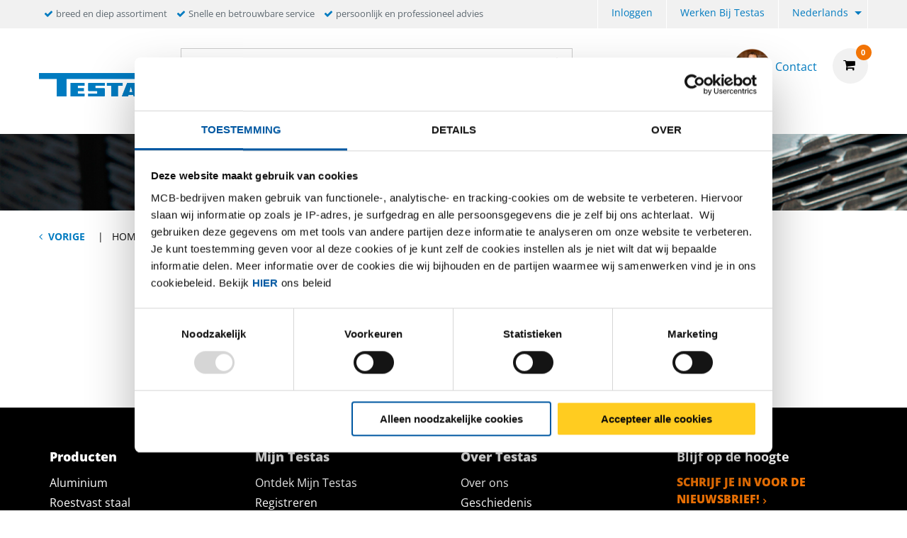

--- FILE ---
content_type: text/html;charset=UTF-8
request_url: https://www.testas.be/nl/nickel-alloys/profiel-staf/c/0010180008
body_size: 8685
content:
<!DOCTYPE html PUBLIC "-//W3C//DTD XHTML 1.0 Transitional//EN" "http://www.w3c.org/TR/xhtml1/DTD/xhtml1-transitional.dtd">
<html prefix="og: http://ogp.me/ns#" class="no-js"><head><title>Profiel/staf | Testas</title><script src="/wro/392354729485319/js-jquery.js" type="text/javascript"></script><script src="https://maps.googleapis.com/maps/api/js?v=3&amp;key="></script><script src="/wro/392354729485319/js-vendor.js" type="text/javascript"></script><meta content="text/html; charset=UTF-8" http-equiv="Content-Type"/><meta content="IE=edge" http-equiv="X-UA-Compatible"/><meta content="width=device-width, initial-scale=1.0, user-scalable=no" name="viewport"/><meta content="Profiel/staf | Testas" name="og:title"/><meta content="Profiel/staf" name="og:description"/><meta content="https://www.testas.be/nl/nickel-alloys/profiel-staf/c/0010180008" name="og:url"/><meta content="Profiel/staf" name="description"/><meta content="index,follow" name="robots"/><link href="https://www.testas.be/nl/nickel-alloys/profiel-staf/c/0010180008" rel="canonical"/><link href="//fonts.googleapis.com/css?family=Roboto:400,300italic,400italic,700,700italic" rel="stylesheet"/><link href="//fonts.googleapis.com/css?family=Dosis:400,300,500,600" rel="stylesheet"/><link href="/wro/392354729485319/testas-css.css" type="text/css" rel="stylesheet"/><script type="text/javascript">var csrf_token="cgmnzypiILNYsmFFDGm2TBQnmfKxoaaVDjG6v9f0rQLQGQEspZwmfezDZvPoePel";</script>
<link href="/_ui/desktop/common/images/favicon-testas-32x32.png" media="all" type="image/x-icon" rel="icon"/><script>
                dataLayer = [{"impressions":[]}];
                dataLayer.push();
            </script><script>(function (w, d, s, l, i) {
                w[l] = w[l] || [];
                w[l].push({
                    'gtm.start':
                        new Date().getTime(), event: 'gtm.js'
                });
                var f = d.getElementsByTagName(s)[0],
                    j = d.createElement(s), dl = l != 'dataLayer' ? '&l=' + l : '';
                j.async = true;
                j.src =
                    '//www.googletagmanager.com/gtm.js?id=' + i + dl;
                f.parentNode.insertBefore(j, f);
            })(window, document, 'script', 'dataLayer', 'GTM-PG5P9KF2');</script><script type="text/javascript" src="/wro/392354729485319/js-analyticsmediator.js"><!-- empty --></script>
</head><body itemtype="http://schema.org/WebPage" itemscope="" role="main" class="page-defaultplp pageType-CategoryPage template-pages-category-productGridPage  smartedit-page-uid-defaultplp smartedit-page-uuid-eyJpdGVtSWQiOiJkZWZhdWx0cGxwIiwiY2F0YWxvZ0lkIjoiVEVTVEFTLUNOVCIsImNhdGFsb2dWZXJzaW9uIjoiT25saW5lIn0= smartedit-catalog-version-uuid-TESTAS-CNT/Online   language-nl"><noscript><iframe style="display:none;visibility:hidden" width="0" height="0" src="//www.googletagmanager.com/ns.html?id=GTM-PG5P9KF2"></iframe></noscript><input value="nl" id="currentLang" type="hidden"/><input value="true" id="gaEnabled" type="hidden"/><div class="main_wrapper" id="page"><div id="saperror">Momenteel werken wij aan onze webportal. Onze excuses voor het ongemak. Neem contact op met onze afdeling Verkoop 03 355 20 60</div><div id="sappricepdperror">Momenteel kan de prijs voor dit artikel niet worden getoond. Probeer het later nog eens of neem contact op met onze afdeling Verkoop 03 355 20 60 of stuur een e-mail naar info@testas.be</div><div id="productonlinepdperror">Dit product is momenteel niet leverbaar.</div><div id="headerinfo"></div><header id="header"><div class="header__top hide-for-small-only"><div class="header__top__metanav row"><div class="metanav__ubr medium-6 large-7 columns"><ul class="menu"><li class="ubr__item "><i class="fa fa-check"></i><p class="t-gray">breed en diep assortiment</p></li><li class="ubr__item show-for-large"><i class="fa fa-check"></i><p class="t-gray">Snelle en betrouwbare service</p></li><li class="ubr__item show-for-large"><i class="fa fa-check"></i><p class="t-gray">persoonlijk en professioneel advies</p></li></ul></div><div class="medium-6 large-5 columns"><ul role="menubar" data-disable-hover="true" data-click-open="true" data-dropdown-menu="msrkg9-dropdown-menu" class="dropdown menu" id="header__metanav"><li class="metanav__login is-down-arrow"></li><li role="menuitem" class="metanav__customer-service"><a href="https://www.mcbgroup.eu/werken-bij-testas/" title="Werken bij Testas">Werken bij Testas</a></li><li aria-label="NL" aria-expanded="false" aria-haspopup="true" role="menuitem" class="metanav__language is-dropdown-submenu-parent is-down-arrow"><a href="#" id="metanav__NL">Nederlands</a><ul id="metanav_lang_list" role="menu" aria-hidden="true" data-submenu="" class="menu submenu is-dropdown-submenu first-sub vertical"><li class="is-submenu-item is-dropdown-submenu-item" role="menuitem"><a href="?lang=fr" id="metanav__FR">Frans</a></li></ul></li></ul></div></div></div><div class="header__main"><div class="row align-middle"><div class="small-4 columns show-for-small-only"><ul id="hamburger" class="menu"><li><a aria-controls="header__navigation" data-toggle="header__navigation"><i class="fa fa-bars"></i><span>MENU</span></a></li></ul></div><div class="small-4 medium-2 columns"><div id="logo"><a href="/nl/"><img data-interchange="[/medias/Testas-RGB.png?context=bWFzdGVyfHMzcHVibGljfDQ5Mjd8aW1hZ2UvcG5nfGFEZ3hMMmd5Wmk4NE9UazJOVGN4T0RRd05UUXlMMVJsYzNSaGN5MVNSMEl1Y0c1bnxmNGU5NWVjMmFmNTRlMTQwNjdiM2E4MzFhODFkOTQ1YTljODhmYzljMzA4MmQzZGY5N2FjYzQ5NDFlYWY0MDk4, small], [/medias/Testas-RGB.png?context=bWFzdGVyfHMzcHVibGljfDQ5Mjd8aW1hZ2UvcG5nfGFEZ3hMMmd5Wmk4NE9UazJOVGN4T0RRd05UUXlMMVJsYzNSaGN5MVNSMEl1Y0c1bnxmNGU5NWVjMmFmNTRlMTQwNjdiM2E4MzFhODFkOTQ1YTljODhmYzljMzA4MmQzZGY5N2FjYzQ5NDFlYWY0MDk4, medium], [/medias/Testas-RGB.png?context=bWFzdGVyfHMzcHVibGljfDQ5Mjd8aW1hZ2UvcG5nfGFEZ3hMMmd5Wmk4NE9UazJOVGN4T0RRd05UUXlMMVJsYzNSaGN5MVNSMEl1Y0c1bnxmNGU5NWVjMmFmNTRlMTQwNjdiM2E4MzFhODFkOTQ1YTljODhmYzljMzA4MmQzZGY5N2FjYzQ5NDFlYWY0MDk4, large]" class="" title="" alt="" src=""/></a></div></div><div class="small-4 columns show-for-small-only"> </div><div class="small-12 medium-10 columns"><div class="row header__main__search"><div class="small-12 medium-6 large-7 columns small-order-2 medium-order-1"><form action="/nl/search"><label class="search_label"><input name="text" id="search" class="float-left" placeholder="Zoeken" type="search"/><a href="#" id="search-icon"><i class="fa fa-search"></i></a></label></form></div><div class="small-12 medium-6 large-5 columns small-order-1 medium-order-2"><div data-href="/cart" id="header__cart"><i class="fa fa-shopping-cart"></i></div><div class="hide-for-small-only" id="header_questions"><a id="header_questions_link" href="/nl/contact"><img data-interchange="[/medias/laughingguy.png?context=[base64], small], [/medias/laughingguy.png?context=[base64], medium], [/medias/laughingguy.png?context=[base64], large]" class="sp_profilepic" title="" alt="" src=""/><dl><dt class="sp_title">Contact</dt><dd data-contactInfoText="{0}" class="sp_telephone"></dd></dl></a></div></div></div><div class="row header__main__navigation"><nav data-toggler=".expanded" id="header__navigation"><ul data-closing-time="2000" data-responsive-menu="accordion medium-dropdown" class="dropdown menu lvl1"><li><a>Producten</a><ul class="menu lvl2 no-visible"><li class="is-active"><a href="/nl/aluminium/c/001001" title="Aluminium">Aluminium</a><ul class="menu lvl3"><li><div class="row"><div class="small-12 medium-4 large-4 columns"><dl class="navigation_bar_links"><dd><a href="/nl/aluminium-platen/c/0010010009" title="Platen">Platen</a><dt class="yCmsComponent">
<a href="/nl/vlak/c/00100100090020" title="Vlak">Vlak</a></dt><dt class="yCmsComponent">
<a href="/nl/tranen/c/00100100090018" title="Tranen">Tranen</a></dt><dt class="yCmsComponent">
<a href="/nl/dessin/c/00100100090005" title="Dessin">Dessin</a></dt><dt class="yCmsComponent">
<a href="/nl/gelakt/c/00100100090032" title="Gelakt">Gelakt</a></dt><dt class="yCmsComponent">
<a href="/nl/geperforeerd/c/00100100090069" title="Geperforeerd">Geperforeerd</a></dt></dd></dl></div><div class="small-12 medium-4 large-4 columns"><dl class="navigation_bar_links"><dd><a href="/nl/aluminium-buizen/c/0010010002" title="Buizen">Buizen</a><dt class="yCmsComponent">
<a href="/nl/rond/c/00100100020002" title="Rond">Rond</a></dt><dt class="yCmsComponent">
<a href="/nl/vierkant/c/00100100020003" title="Vierkant">Vierkant</a></dt><dt class="yCmsComponent">
<a href="/nl/rechthoekig/c/00100100020015" title="Rechthoekig">Rechthoekig</a></dt></dd></dl></div><div class="small-12 medium-4 large-4 columns"><dl class="navigation_bar_links"><dd><a href="/nl/aluminium-profielen-en-staven/c/0010010008" title="Staven">Staven</a><dt class="yCmsComponent">
<a href="/nl/rond/c/00100100080002" title="Rond">Rond</a></dt><dt class="yCmsComponent">
<a href="/nl/vierkant/c/00100100080003" title="Vierkant">Vierkant</a></dt><dt class="yCmsComponent">
<a href="/nl/plat/c/00100100080001" title="Plat">Plat</a></dt><dt class="yCmsComponent">
<a href="/nl/zeskant/c/00100100080004" title="Zeskant">Zeskant</a></dt></dd></dl><dl class="navigation_bar_links"><dd><a href="/nl/aluminium-profielen-en-staven/c/0010010008" title="Profielen">Profielen</a><dt class="yCmsComponent">
<a href="/nl/hoek/c/00100100080011" title="Hoek">Hoek</a></dt><dt class="yCmsComponent">
<a href="/nl/t/c/00100100080017" title="T profiel">T profiel</a></dt><dt class="yCmsComponent">
<a href="/nl/u/c/00100100080019" title="U profiel">U profiel</a></dt><dt class="yCmsComponent">
<a href="/nl/z/c/00100100080022" title="Z profiel">Z profiel</a></dt></dd></dl></div></div></li></ul></li><li class=""><a href="/nl/rvs/c/001002" title="RVS">RVS</a><ul class="menu lvl3"><li><div class="row"><div class="small-12 medium-4 large-4 columns"><dl class="navigation_bar_links"><dd><a href="/nl/rvs-platen/c/0010020009" title="Platen">Platen</a><dt class="yCmsComponent">
<a href="/nl/vlak/c/00100200090020" title="Vlak">Vlak</a></dt><dt class="yCmsComponent">
<a href="/nl/tranen/c/00100200090018" title="Tranen">Tranen</a></dt><dt class="yCmsComponent">
<a href="/nl/dessin/c/00100200090005" title="Dessin">Dessin</a></dt><dt class="yCmsComponent">
<a href="/nl/geslepen/c/00100200090115" title="Geslepen">Geslepen</a></dt><dt class="yCmsComponent">
<a href="/nl/geperforeerd/c/00100200090069" title="Geperforeerd">Geperforeerd</a></dt></dd></dl><dl class="navigation_bar_links"><dd></dd></dl></div><div class="small-12 medium-4 large-4 columns"><dl class="navigation_bar_links"><dd><a href="/nl/rvs-buizen/c/0010020002" title="Buizen">Buizen</a><dt class="yCmsComponent">
<a href="/nl/rond/c/00100200020002" title="Rond">Rond</a></dt><dt class="yCmsComponent">
<a href="/nl/vierkant/c/00100200020003" title="Vierkant">Vierkant</a></dt><dt class="yCmsComponent">
<a href="/nl/rechthoekig/c/00100200020015" title="Rechthoekig">Rechthoekig</a></dt></dd></dl></div><div class="small-12 medium-4 large-4 columns"><dl class="navigation_bar_links"><dd><a href="/nl/rvs-profielen-en-staven/c/0010020008" title="Staven">Staven</a><dt class="yCmsComponent">
<a href="/nl/rond/c/00100200080002" title="Rond">Rond</a></dt><dt class="yCmsComponent">
<a href="/nl/vierkant/c/00100200080003" title="Vierkant">Vierkant</a></dt><dt class="yCmsComponent">
<a href="/nl/plat/c/00100200080001" title="Plat">Plat</a></dt><dt class="yCmsComponent">
<a href="/nl/zeskant/c/00100200080004" title="Zeskant">Zeskant</a></dt></dd></dl><dl class="navigation_bar_links"><dd><a href="/nl/rvs/rvs-profielen-en-staven/c/0010020008" title="Profielen">Profielen</a><dt class="yCmsComponent">
<a href="/nl/hoek/c/00100200080011" title="Hoek">Hoek</a></dt><dt class="yCmsComponent">
<a href="/nl/t/c/00100200080017" title="T profiel">T profiel</a></dt></dd></dl></div></div></li></ul></li><li class=""><a href="/nl/staal/c/001003" title="Staal">Staal</a><ul class="menu lvl3"><li><div class="row"><div class="small-12 medium-4 large-4 columns"><dl class="navigation_bar_links"><dd><a href="/nl/stalen-profielen-en-staven/c/0010030008" title="Staven">Staven</a><dt class="yCmsComponent">
<a href="/nl/rond/c/00100300080002" title="Rond">Rond</a></dt><dt class="yCmsComponent">
<a href="/nl/plat/c/00100300080001" title="Plat">Plat</a></dt><dt class="yCmsComponent">
<a href="/nl/vierkant/c/00100300080003" title="Vierkant">Vierkant</a></dt></dd></dl></div><div class="small-12 medium-4 large-4 columns"><dl class="navigation_bar_links"><dd><a href="/nl/staal-blanke-profielen-en-staven/c/0010030011" title="Blanke Profielen en Staven">Blanke Profielen en Staven</a><dt class="yCmsComponent">
<a href="/nl/rond/c/00100300110002" title="Rond">Rond</a></dt><dt class="yCmsComponent">
<a href="/nl/vierkant/c/00100300110003" title="Vierkant">Vierkant</a></dt><dt class="yCmsComponent">
<a href="/nl/zeskant/c/00100300110004" title="Zeskant">Zeskant</a></dt><dt class="yCmsComponent">
<a href="/nl/plat/c/00100300110001" title="Plat">Plat</a></dt></dd></dl></div></div></li></ul></li><li class=""><a href="/nl/koper/c/001004" title="Koper">Koper</a><ul class="menu lvl3"><li><div class="row"><div class="small-12 medium-4 large-4 columns"><dl class="navigation_bar_links"><dd><a href="/nl/koper-platen/c/0010040009" title="Platen">Platen</a><dt class="yCmsComponent">
<a href="/nl/vlak/c/00100400090020" title="Vlak">Vlak</a></dt></dd></dl></div><div class="small-12 medium-4 large-4 columns"><dl class="navigation_bar_links"><dd><a href="/nl/koper-buizen/c/0010040002" title="Buizen">Buizen</a><dt class="yCmsComponent">
<a href="/nl/rond/c/00100400020002" title="Rond">Rond</a></dt></dd></dl></div><div class="small-12 medium-4 large-4 columns"><dl class="navigation_bar_links"><dd><a href="/nl/koper-profielen-en-staven/c/0010040008" title="Staven">Staven</a><dt class="yCmsComponent">
<a href="/nl/rond/c/00100400080002" title="Rond">Rond</a></dt><dt class="yCmsComponent">
<a href="/nl/vierkant/c/00100400080003" title="Vierkant">Vierkant</a></dt><dt class="yCmsComponent">
<a href="/nl/plat/c/00100400080001" title="Plat">Plat</a></dt></dd></dl></div></div></li></ul></li><li class=""><a href="/nl/messing/c/001005" title="Messing">Messing</a><ul class="menu lvl3"><li><div class="row"><div class="small-12 medium-4 large-4 columns"><dl class="navigation_bar_links"><dd><a href="/nl/messing-platen/c/0010050009" title="Platen">Platen</a><dt class="yCmsComponent">
<a href="/nl/vlak/c/00100500090020" title="Vlak">Vlak</a></dt></dd></dl></div><div class="small-12 medium-4 large-4 columns"><dl class="navigation_bar_links"><dd><a href="/nl/messing-buizen/c/0010050002" title="Buizen">Buizen</a><dt class="yCmsComponent">
<a href="/nl/rond/c/00100500020002" title="Rond">Rond</a></dt></dd></dl></div><div class="small-12 medium-4 large-4 columns"><dl class="navigation_bar_links"><dd><a href="/nl/messing-profielen-en-staven/c/0010050008" title="Staven">Staven</a><dt class="yCmsComponent">
<a href="/nl/rond/c/00100500080002" title="Rond">Rond</a></dt><dt class="yCmsComponent">
<a href="/nl/vierkant/c/00100500080003" title="Vierkant">Vierkant</a></dt><dt class="yCmsComponent">
<a href="/nl/plat/c/00100500080001" title="Plat">Plat</a></dt><dt class="yCmsComponent">
<a href="/nl/zeskant/c/00100500080004" title="Zeskant">Zeskant</a></dt></dd></dl><dl class="navigation_bar_links"><dd><a href="/nl/messing/messing-profielen-en-staven/c/0010050008" title="Profielen">Profielen</a><dt class="yCmsComponent">
<a href="/nl/hoek/c/00100500080011" title="Hoek">Hoek</a></dt><dt class="yCmsComponent">
<a href="/nl/u/c/00100500080019" title="U profiel">U profiel</a></dt></dd></dl></div></div></li></ul></li><li class=""><a href="/nl/brons/c/001017" title="Brons">Brons</a><ul class="menu lvl3"><li><div class="row"><div class="small-12 medium-4 large-4 columns"><dl class="navigation_bar_links"><dd><a href="/nl/bus/c/0010170003" title="Bus">Bus</a><dt class="yCmsComponent">
<a href="/nl/rond/c/00101700030002" title="Rond">Rond</a></dt></dd></dl></div><div class="small-12 medium-4 large-4 columns"><dl class="navigation_bar_links"><dd><a href="/nl/profiel-staf/c/0010170008" title="Staven">Staven</a><dt class="yCmsComponent">
<a href="/nl/rond/c/00101700080002" title="Rond">Rond</a></dt><dt class="yCmsComponent">
<a href="/nl/vierkant/c/00101700080003" title="Vierkant">Vierkant</a></dt></dd></dl></div></div></li></ul></li></ul></li><li><a>Services</a><ul class="menu lvl2 no-visible"><li class="is-active"><a href="/nl/serviceCustomization" title="Maatwerk">Maatwerk</a><ul class="menu lvl3"><li><div class="row"><div class="small-12 medium-4 large-4 columns"><dl class="navigation_bar_links"><dd><a href="https://content.testas.be/nl/verspanen" title="Verspaning">Verspaning</a></dd></dl><dl class="navigation_bar_links"><dd><a href="https://content.testas.be/nl/aluminium-gevelbouw" title="Gevelbouw">Gevelbouw</a></dd></dl><dl class="navigation_bar_links"><dd><a href="https://content.testas.be/nl/aluminium-plaat-op-maat" title="Plaat op maat">Plaat op maat</a></dd></dl></div></div></li></ul></li><li class=""><a href="/nl/serviceLogistics" title="Logistiek">Logistiek</a></li><li class=""><a href="/nl/serviceAdvice" title="Advies">Advies</a><ul class="menu lvl3"><li><div class="row"><div class="small-12 medium-4 large-4 columns"><dl class="navigation_bar_links"><dd><a href="/nl/productadvies" title="Productadvies">Productadvies</a></dd></dl></div></div></li></ul></li><li class=""><a href="/nl/downloads" title="Documentatie">Documentatie</a></li><li class=""><a href="/nl/DoP" title="DoP">DoP</a></li></ul></li><li><a href="/nl/Digitalisering" class="arrow_link" title="Digitalisering">Digitalisering</a><ul class="menu lvl2 no-visible"><li class="is-active"><a href="/nl/SCSN" title="SCSN">SCSN</a></li><li class=""><a href="/nl/edi" title="EDI">EDI</a></li><li class=""><a href="/nl/webservices" class="arrow_link" title="Webservices">Webservices</a></li><li class=""><a href="/nl/vmi" title="VMI">VMI</a></li></ul></li><li><a href="https://content.testas.be/nl/duurzaamheid" title="Duurzaamheid">Duurzaamheid</a><ul class="menu lvl2 no-visible"><li class="is-active"><a href="https://content.testas.be/nl/core-co2-gereduceerde-metalen" title="CORE: CO2 gereduceerde metalen">CORE: CO2 gereduceerde metalen</a></li><li class=""><a href="https://content.testas.be/nl/product-carbon-footprint" title="PCF: Product Carbon Footprint">PCF: Product Carbon Footprint</a></li><li class=""><a href="https://content.testas.be/nl/wood4wood-palletrecycling" title="Wood4Wood: Palletrecycling">Wood4Wood: Palletrecycling</a></li></ul></li><li><a>Over Testas</a><ul class="menu lvl2 no-visible"><li class="is-active"><a href="/nl/overons" title="Over ons">Over ons</a></li><li class=""><a href="/nl/newsoverview" title="Nieuws">Nieuws</a></li><li class=""><a href="/nl/blogoverview" title="Blogs">Blogs</a></li><li class=""><a href="/nl/branches" title="Branches">Branches</a></li><li class=""><a href="/nl/geschiedenis" title="Geschiedenis">Geschiedenis</a></li><li class=""><a href="/nl/mcb-bedrijven" title="MCB-bedrijven">MCB-bedrijven</a></li><li class=""><a href="/nl/contact" title="Contact">Contact</a></li><li class=""><a href="/nl/klantenservice" title="Klantenservice">Klantenservice</a></li></ul></li></ul><ul data-closing-time="2000" data-responsive-menu="accordion medium-dropdown" class="dropdown menu mymcb"></ul><ul id="mobile__metanav" class="show-for-small-only"><li id="mobile__metanav__login__placeholder"></li><li id="mobile__metanav__customer"><a href="https://www.mcbgroup.eu/werken-bij-testas/" title="Werken bij Testas">Werken bij Testas</a></li><li id="mobile__metanav__language"><select><option data-url="?lang=fr" value="fr">Frans</option><option selected="selected" data-url="?lang=nl" value="nl">Nederlands</option></select></li></ul></nav></div></div></div></div></header><div id="main_content" class="lister"><script>
                    dataLayer.push({"event":"view_item_list","ecommerce":{"code":"0010180008","name":"Profiel/staf","totalItems":0}});
                </script><div class="row fullbanner expanded"><div class="small-12"><img data-interchange="[/_ui/responsive/common/images/fullbanner1_small.png, small], [/_ui/responsive/common/images/fullbanner1_medium.png, medium], [/_ui/responsive/common/images/fullbanner1_large.png, large]" alt=""/></div></div><nav role="navigation" id="breadcrumbs" class="row column"><ul class="breadcrumbs"><li class="bc_back"><i class="fa fa-angle-left"></i><a href="/nl/">Vorige</a></li><li><a rel="home" href="/nl/">Home</a><i class="fa fa-angle-right"></i></li><li itemscope="true" itemtype="http://data-vocabulary.org/Breadcrumb" class="disabled"><meta content="/nl/nickel-alloys/profiel-staf/c/0010180008" itemprop="url"/><span itemprop="title">Profiel/staf</span></li></ul></nav><div class="row"><aside id="facet_reveal" class="small-12 medium-4 large-3 columns hide-for-small-only lister__sidebar"><button type="button" aria-label="Close modal" data-close="true" class="close-button show-for-small-only"><i class="fa fa-times"></i></button><div class="lister__sidebar__title show-for-small-only"><div>Verfijn uw selectie</div></div></aside><div id="lister__content" class="small-12 medium-8 large-9 columns lister__content"><div class="lister__content__header"><div class="lister__content__header--wrapper"><h1 class="t-blue">Profiel/staf</h1></div></div><div class="lister__sidebar__help show-for-small-only"><h3>Hulp nodig?</h3><p>Meer informatie over de soorten alumunium platen.</p><cms:component component=""/><a class="arrow_link" href="#">Lees meer</a></div><div class="row text-center mb-40"><div class="small-12"><p>Geen producten gevonden binnen: Profiel/staf</p><p>Kunt u niet vinden wat u zoekt? Onze <a href=/nl/klantenservice>Afdeling Verkoop</a> helpt u graag!</p></div></div></div></div></div><footer id="footer"><div class="row" id="footer__main"><div class="small-12 show-for-small-only clearfix text-center" id="footer_mobile_questions"><span>Vragen? Bel</span><span>03 355 20 60</span></div><ul data-allow-all-closed="true" data-multi-expand="false" data-accordion="true" class="small-12 medium-9 large-9 columns" id="footer__main__accordion"><li data-accordion-item="true" class="small-12 medium-4 columns accordion-item is-active"><a>Producten</a><ul style="display:block" data-tab-content="true" class="accordion-content"><li class="yCmsComponent">
<a href="/nl/aluminium/c/001001" title="Aluminium">Aluminium</a></li><li class="yCmsComponent">
<a href="/nl/rvs/c/001002" title="Roestvast staal">Roestvast staal</a></li><li class="yCmsComponent">
<a href="/nl/koper/c/001004" title="Koper">Koper</a></li><li class="yCmsComponent">
<a href="/nl/messing/c/001005" title="Messing">Messing</a></li><li class="yCmsComponent">
<a href="/nl/brons-div/c/001007" title="Brons">Brons</a></li></ul></li><li data-accordion-item="true" class="small-12 medium-4 columns accordion-item is-active"><a>Mijn Testas</a><ul style="display:block" data-tab-content="true" class="accordion-content"><li class="yCmsComponent">
<a href="/nl/Mijn-Testas" title="Ontdek Mijn Testas">Ontdek Mijn Testas</a></li><li class="yCmsComponent">
<a href="/nl/nieuweklant" title="Registreren">Registreren</a></li><li class="yCmsComponent">
<a href="/nl/bestellenbetalen" title="Bestellen &amp; betalen">Bestellen &amp; betalen</a></li><li class="yCmsComponent">
<a href="/nl/calculaties" title="Calculaties">Calculaties</a></li><li class="yCmsComponent">
<a href="/nl/faq" title="Veelgestelde vragen">Veelgestelde vragen</a></li><li class="yCmsComponent">
<a href="/nl/mijn-leveringen" title="Mijn leveringen">Mijn leveringen</a></li></ul></li><li data-accordion-item="true" class="small-12 medium-4 columns accordion-item is-active"><a>Over Testas</a><ul style="display:block" data-tab-content="true" class="accordion-content"><li class="yCmsComponent">
<a href="/nl/overons" title="Over ons">Over ons</a></li><li class="yCmsComponent">
<a href="/nl/geschiedenis" title="Geschiedenis">Geschiedenis</a></li><li class="yCmsComponent">
<a href="/nl/duurzaamheid" title="Duurzaamheid">Duurzaamheid</a></li><li class="yCmsComponent">
<a href="/nl/mcb-bedrijven" title="MCB-bedrijven">MCB-bedrijven</a></li><li class="yCmsComponent">
<a href="/nl/contact" title="Contact">Contact</a></li></ul></li></ul><dl class="small-12 medium-3 large-3 columns" id="footer__main__social-letter"><dt>Blijf op de hoogte</dt><dd class="footer_newsletter_link"><span class="arrow_link"><a href="https://www.testas.be/myaccount/preferences" title="Schrijf je in voor de nieuwsbrief!" target="_blank" rel="noopener noreferrer">Schrijf je in voor de nieuwsbrief!</a></span></dd><dt>Volg ons op</dt><dd><ul class="footer_social_list"><li class="fsl_linkedin"><a class="fa fa-linkedin" rel="noopener noreferrer" target="_blank" href="https://www.linkedin.com/company/testas-nv"></a></li><li class="fsl_youtube"><a class="fa fa-youtube" rel="noopener noreferrer" target="_blank" href="https://www.youtube.com/channel/UCMq5j_Zh_-iwC8rrdyPY0Qg"></a></li></ul></dd></dl></div><div class="row" id="footer__links"><ul><li>&#169; <strong>Testas</strong> 2025</li><li class="yCmsComponent">
<a href="/nl/privacy" title="Privacy statement">Privacy statement</a></li><li class="yCmsComponent">
<a href="https://www.mcbgroup.eu/algemene-voorwaarden/" title="Algemene voorwaarden &amp; Code of Conduct">Algemene voorwaarden &amp; Code of Conduct</a></li><li class="yCmsComponent">
<a href="/nl/disclaimer" title="Disclaimer &amp; Copyright">Disclaimer &amp; Copyright</a></li></ul></div></footer><div data-reveal="" id="chat_reveal" class="tiny reveal"><div class="row pt-20 pb-20"><div class="small-3 columns"><div class="fa-border-circle"><i class="fa fa-comments "></i></div></div><h2 class="blue small-8 columns pt-20">Chat</h2></div><div id="chat_reveal_wrapper" class="row chat-form"><div class="small-12 columns"><p>Om u beter van dienst te kunnen zijn, vragen wij u om onderstaande velden in te vullen om de chat te starten.</p><p>Testas is beschikbaar van 8:00 's morgens tot 20:00 uur 's avonds.</p><p id="chatform-error" class="error"></p></div><div class="small-12 columns"><form novalidate="" data-abide="" id="chat_reveal_form" class="reveal_form"><label><span>Naam</span><input required="true" placeholder="Voer hier uw naam in" type="text" id="chat_reveal_name"/><span id="webchat-name-error" class="form-error">Invoer verplicht</span></label><label><span>E-mailadres</span><input required="true" placeholder="Voer hier uw e-mailadres in" type="email" id="chat_reveal_email"/><span id="webchat-email-error" class="form-error">Geef een geldig e-mailadres op</span></label><button class="button yellow w100 mt-30" type="submit">Chat starten</button></form></div></div><button type="button" aria-label="Close modal" data-close="" class="close-button"><span aria-hidden="true">×</span></button></div></div><form name="accessiblityForm"><input value="" name="accesibility_refreshScreenReaderBufferField" id="accesibility_refreshScreenReaderBufferField" type="hidden"/></form><div aria-live="polite" aria-relevant="text" role="status" class="skip" id="ariaStatusMsg"></div><script type="text/javascript">
	/*<![CDATA[*/
	
	var ACC = { config: {} };

    
	/*]]>*/
</script>
<script type="text/javascript">
	/*<![CDATA[*/
	ACC.addons = {};	//JS holder for addons properties
			
	
		ACC.addons.hybrisanalyticsaddon = [];
		
	/*]]>*/
</script>
<script>
        var pageType = 'CATEGORY';
    </script><script src="/wro/392354729485319/js-angular.js" type="text/javascript"></script><script src="/wro/392354729485319/global-js.js" type="text/javascript"></script><script src="/wro/392354729485319/master-js.js" type="text/javascript"></script><script src="/wro/392354729485319/js-plp.js" type="text/javascript"></script><script src="/_ui/addons/hybrisanalyticsaddon/shared/common/js/piwik-min.js" type="text/javascript"></script><!-- Piwik -->
<script type="text/javascript">
    
    var piwikTrackerUrl = location.origin + "\/events";
    var piwikSiteId = "";
    var sessionId = "365f73dd-c17f-4f8c-8e10-29e6eef3bc2d";

    var tracker = Piwik.getAsyncTracker(piwikTrackerUrl, piwikSiteId);

    tracker.setTrackerUrl(piwikTrackerUrl);
    tracker.setSiteId(piwikSiteId);
    tracker.setRequestMethod('POST');
    tracker.setRequestContentType('application/json; charset=UTF-8');

    var processPiwikRequest = (function(request) {
        try {
            var pairs = request.split('&');

            var requestParametersArray = {};
            for(index = 0; index < pairs.length; ++index) {
                var pair = pairs[index].split('=');
                requestParametersArray[pair[0]] = decodeURIComponent(pair[1] || '');
            }
            requestParametersArray['sessionId'] = sessionId;

            return JSON.stringify(requestParametersArray);
        } catch(err) {
            return request;
        }
    });

    tracker.setCustomRequestProcessing(processPiwikRequest);

    var hybrisAnalyticsPiwikPlugin = (function() {
        function _getEventtypeParam(suffix) {
            return '&eventtype=' + suffix;
        }

        function ecommerce() {
            return _getEventtypeParam("ecommerce");
        }

        function event() {
            return _getEventtypeParam("event");
        }

        function goal() {
            return _getEventtypeParam("goal");
        }

        function link() {
            return _getEventtypeParam("link");
        }

        function load() {
            return _getEventtypeParam("load");
        }

        function log() {
            return _getEventtypeParam("log");
        }

        function ping() {
            return _getEventtypeParam("ping");
        }

        function run() {
            return _getEventtypeParam("run");
        }

        function sitesearch() {
            return _getEventtypeParam("sitesearch");
        }

        function unload() {
            return _getEventtypeParam("unload");
        }

        return {
            ecommerce : ecommerce,
            event     : event,
            goal      : goal,
            link      : link,
            load      : load,
            log       : log,
            ping      : ping,
            sitesearch: sitesearch,
            unload    : unload
        };
    })();
    tracker.addPlugin('hybrisAnalyticsPiwikPlugin', hybrisAnalyticsPiwikPlugin);
    // Hybris Analytics specifics - END

    
        //View category - Start
        
        tracker.trackSiteSearch('',  // Search keyword searched for
                false,  // Search category selected in your search engine. If you do not need this, set to false
                '0'  // Number of results on the Search results page. Zero indicates a 'No Result Search Keyword'. Set to false if you don't know
        );
        

    tracker.enableLinkTracking();

    // handlers and their subscription for cart events

    function trackAddToCart_piwik(productCode, quantityAdded, cartData) {
        tracker.setEcommerceView(String(cartData.productCode),  // (required) SKU: Product unique identifier
                cartData.productName,  // (optional) Product name
                [], // (optional) Product category, string or array of up to 5 categories
                quantityAdded + ""  // (optional, default to 1) Product quantity
        );
        tracker.addEcommerceItem(String(cartData.productCode),  // (required) SKU: Product unique identifier
                cartData.productName,  // (optional) Product name
                [], // (optional) Product category, string or array of up to 5 categories
                cartData.productPrice + "", // (recommended) Product price
                quantityAdded + ""  // (optional, default to 1) Product quantity
        );

        if(!cartData.cartCode) {
            cartData.cartCode = "";
        }
        tracker.setCustomVariable(1, "ec_id", cartData.cartCode, "page");
        tracker.trackEcommerceCartUpdate(
                '0'  // (required) Cart amount
        );
    }

    function trackBannerClick_piwik(url) {
        tracker.setCustomVariable(1, "bannerid", url, "page");
        tracker.trackLink(url, 'banner');
    }

    function trackContinueCheckoutClick_piwik() {
        tracker.setCustomVariable(1, "ec_id", "", "page");
        tracker.trackEvent('checkout', 'proceed', '', '');
    }

    function trackShowReview_piwik() {
        tracker.trackEvent('review', 'view', '', '');
    }

    function trackUpdateCart_piwik(productCode, initialQuantity, newQuantity, cartData) {
        if(initialQuantity != newQuantity) {
            trackAddToCart_piwik(productCode, newQuantity, cartData);
        }
    }

    function trackRemoveFromCart_piwik(productCode, initialQuantity, cartData) {
        trackAddToCart_piwik(productCode, 0, cartData);
    }

    window.mediator.subscribe('trackAddToCart', function(data) {
        if(data.productCode && data.quantity) {
            trackAddToCart_piwik(data.productCode, data.quantity, data.cartData);
        }
    });

    window.mediator.subscribe('trackUpdateCart', function(data) {
        if(data.productCode && data.initialCartQuantity && data.newCartQuantity) {
            trackUpdateCart_piwik(data.productCode, data.initialCartQuantity, data.newCartQuantity, data);
        }
    });

    window.mediator.subscribe('trackRemoveFromCart', function(data) {
        if(data.productCode && data.initialCartQuantity) {
            trackRemoveFromCart_piwik(data.productCode, data.initialCartQuantity, data);
        }
    });

    window.mediator.subscribe('trackShowReviewClick', function() {
        trackShowReview_piwik();
    });

    $('.simple-banner').click(function() {
        trackBannerClick_piwik($(this).find("a").prop('href'));
    });

    $('.js-continue-checkout-button').click(function() {
        trackContinueCheckoutClick_piwik();
    });
</script>
<noscript><p><img src="?idsite=" style="border:0;" alt=""/></p></noscript>

<div id="sticky_chat"><div class="sc_img"><i aria-hidden="true" class="fa fa-comments"></i></div><div>Chat nu</div></div></body></html>

--- FILE ---
content_type: text/html;charset=UTF-8
request_url: https://www.testas.be/nl/userinfo?_=1768404201190
body_size: 1548
content:
<div id="desktop"><a href="javascript:void(0)" id="metanav__login">Inloggen</a><div id="metanav__login_block"><div data-time="0" id="login-dropdown" class="login-dropdown close hide-for-small-only"><div class="row metanav__login__container"><a class="close_dd"><i class="fa fa-close"></i></a><h3>Inloggen</h3><div id="login_new" class="small-12 medium-12 columns"><div class="userLoginPopup"><div class="userLogin"><form id="submit_login_custom_authentication" data-abide="abide" novalidate="novalidate" class="form" action="/login/authenticate" method="post" autocomplete="off"><input type='hidden' name='CSRF_TOKEN' value='cgmnzypiILNYsmFFDGm2TBQnmfKxoaaVDjG6v9f0rQLQGQEspZwmfezDZvPoePel'/>
<label><div class="row mt-5"><i class="fa fa-envelope"></i><input required="" placeholder="Vul uw e-mailadres in" value="" type="email" name="j_username" id="j_username"/><span class="form-error">Geef een geldig e-mailadres op</span></div></label><label><div class="row mt-10"><i class="fa fa-lock"></i><input required="" placeholder="Vul uw wachtwoord in" type="password" name="j_password" id="j_password"/><span class="form-error">Geef een geldig wachtwoord op</span></div></label><div></div><div class="row small-12 medium-12 large-12 mt-5 ml-0"><button class="button yellow mt-10" value="submit" type="submit" id="submit_login_form">INLOGGEN</button></div></form></div></div></div></div><div class="small-12 medium-12 large-12 metanav__login__error"><div class="small-12 medium-12 large-12 mt-5"><span class="tooltip-login-error font14"/></div></div><div class="small-12 medium-12 large-12 metanav__login__footer"><div class="small-12 medium-12 large-12 mt-5"><a ng-click="setPwInitMsg" alt="" class="forgotten_password" id="login_forgot_password_tooltip">UW WACHTWOORD VERGETEN?</a></div><div class="small-12 medium-12 large-12 mt-5"><a ng-click="setPwInitMsg" alt="" class="request_password" id="request_password">ONLINE ACCOUNT AANMAKEN</a></div><div class="small-12 medium-12 large-12 mt-10"><a href="/nieuweklant" alt="" id="login_new_at_mcb">Nieuwe klant bij Testas?</a></div></div></div><div data-reveal="true" id="forgotten_pw_reveal_tooltip" class="reveal" bind-unsafe-html="pwdMessage" ng-controller="PwAppCtl" ng-app="ForgottenPwApp"><div id="initpwmsg"><h2 class="blue forgotten">Wachtwoord vergeten</h2><h2 class="blue request">Online account aanmaken</h2><p class="forgotten">Geef het e-mailadres op van uw account. U ontvangt dan een link om uw wachtwoord te herstellen. Let op: uw e-mailadres moet bekend zijn binnen Testas.</p><p class="request">Geef het e-mailadres op van uw account. U ontvangt dan een link om uw wachtwoord in te stellen. Let op: uw e-mailadres moet bekend zijn binnen Testas.</p><form novalidate="novalidate" modelAttribute="forgottenPwdForm" ng-submit="processForgottenPw()" id="forgotten_pw_form" class="form" autocomplete="off" method="post"><input type='hidden' name='CSRF_TOKEN' value='cgmnzypiILNYsmFFDGm2TBQnmfKxoaaVDjG6v9f0rQLQGQEspZwmfezDZvPoePel'/>
<label><span>E-mailadres</span><input placeholder="Vul uw e-mailadres in" type="email" ng-model="forgottenPwdEmail" name="forgottenPwdEmail" id="forgottenPwdEmail"/><span class="form-error">Geef een geldig e-mailadres op</span></label><button class="button yellow mt-20 mr-30" type="submit" id="restore_password"><span class="forgotten">Wachtwoord herstellen</span><span class="request">Wachtwoord aanvragen</span></button><a alt="" href="/contact" class="arrow_link">Service &amp; Support</a><input value="" name="CSRFToken" type="hidden"/><span ng-bind="message"></span></form><button type="button" aria-label="Close modal" data-close="forgotten_pw_reveal_tooltip" class="close-button"><span aria-hidden="true">×</span></button></div></div></div><div class="hide"><div data-reveal="" id="login_wrong_site_content" class="small reveal"><h2 class="blue">Oeps, verkeerde site</h2><p id="login_wrong_site_description_content"/><div class="row"><span id="login_wrong_site_buttons_content"/><a alt="" href="/contact" class="arrow_link mt-30">Service &amp; Support</a></div><button type="button" aria-label="Close modal" data-close="false" class="close-button"><span aria-hidden="true">×</span></button></div></div></div><div id="mobile"><li id="mobile__metanav__login"><a href="/login">Inloggen</a></li></div><div id="mobile-mcb"></div>

--- FILE ---
content_type: text/css;charset=UTF-8
request_url: https://www.testas.be/wro/392354729485319/testas-css.css
body_size: 90488
content:
@font-face{font-family:'FontAwesome';src:url('../../_ui/desktop/common/css/vendor/font-awesome-4.6.3/fonts/fontawesome-webfont.eot?v=4.6.3');src:url('../../_ui/desktop/common/css/vendor/font-awesome-4.6.3/fonts/fontawesome-webfont.eot?#iefix&v=4.6.3') format('embedded-opentype'),url('../../_ui/desktop/common/css/vendor/font-awesome-4.6.3/fonts/fontawesome-webfont.woff2?v=4.6.3') format('woff2'),url('../../_ui/desktop/common/css/vendor/font-awesome-4.6.3/fonts/fontawesome-webfont.woff?v=4.6.3') format('woff'),url('../../_ui/desktop/common/css/vendor/font-awesome-4.6.3/fonts/fontawesome-webfont.ttf?v=4.6.3') format('truetype'),url('../../_ui/desktop/common/css/vendor/font-awesome-4.6.3/fonts/fontawesome-webfont.svg?v=4.6.3#fontawesomeregular') format('svg');font-weight:normal;font-style:normal}.fa{display:inline-block;font:normal normal normal 14px/1 FontAwesome;font-size:inherit;text-rendering:auto;-webkit-font-smoothing:antialiased;-moz-osx-font-smoothing:grayscale}.fa-lg{font-size:1.33333333em;line-height:.75em;vertical-align:-15%}.fa-2x{font-size:2em}.fa-3x{font-size:3em}.fa-4x{font-size:4em}.fa-5x{font-size:5em}.fa-fw{width:1.28571429em;text-align:center}.fa-ul{padding-left:0;margin-left:2.14285714em;list-style-type:none}.fa-ul>li{position:relative}.fa-li{position:absolute;left:-2.14285714em;width:2.14285714em;top:.14285714em;text-align:center}.fa-li.fa-lg{left:-1.85714286em}.fa-border{padding:.2em .25em .15em;border:solid .08em #eee;border-radius:.1em}.fa-pull-left{float:left}.fa-pull-right{float:right}.fa.fa-pull-left{margin-right:.3em}.fa.fa-pull-right{margin-left:.3em}.pull-right{float:right}.pull-left{float:left}.fa.pull-left{margin-right:.3em}.fa.pull-right{margin-left:.3em}.fa-spin{-webkit-animation:fa-spin 2s infinite linear;animation:fa-spin 2s infinite linear}.fa-pulse{-webkit-animation:fa-spin 1s infinite steps(8);animation:fa-spin 1s infinite steps(8)}@-webkit-keyframes fa-spin{0%{-webkit-transform:rotate(0deg);transform:rotate(0deg)}100%{-webkit-transform:rotate(359deg);transform:rotate(359deg)}}@keyframes fa-spin{0%{-webkit-transform:rotate(0deg);transform:rotate(0deg)}100%{-webkit-transform:rotate(359deg);transform:rotate(359deg)}}.fa-rotate-90{-ms-filter:"progid:DXImageTransform.Microsoft.BasicImage(rotation=1)";-webkit-transform:rotate(90deg);-ms-transform:rotate(90deg);transform:rotate(90deg)}.fa-rotate-180{-ms-filter:"progid:DXImageTransform.Microsoft.BasicImage(rotation=2)";-webkit-transform:rotate(180deg);-ms-transform:rotate(180deg);transform:rotate(180deg)}.fa-rotate-270{-ms-filter:"progid:DXImageTransform.Microsoft.BasicImage(rotation=3)";-webkit-transform:rotate(270deg);-ms-transform:rotate(270deg);transform:rotate(270deg)}.fa-flip-horizontal{-ms-filter:"progid:DXImageTransform.Microsoft.BasicImage(rotation=0, mirror=1)";-webkit-transform:scale(-1, 1);-ms-transform:scale(-1, 1);transform:scale(-1, 1)}.fa-flip-vertical{-ms-filter:"progid:DXImageTransform.Microsoft.BasicImage(rotation=2, mirror=1)";-webkit-transform:scale(1, -1);-ms-transform:scale(1, -1);transform:scale(1, -1)}:root .fa-rotate-90,:root .fa-rotate-180,:root .fa-rotate-270,:root .fa-flip-horizontal,:root .fa-flip-vertical{filter:none}.fa-stack{position:relative;display:inline-block;width:2em;height:2em;line-height:2em;vertical-align:middle}.fa-stack-1x,.fa-stack-2x{position:absolute;left:0;width:100%;text-align:center}.fa-stack-1x{line-height:inherit}.fa-stack-2x{font-size:2em}.fa-inverse{color:#fff}.fa-glass:before{content:"\f000"}.fa-music:before{content:"\f001"}.fa-search:before{content:"\f002"}.fa-envelope-o:before{content:"\f003"}.fa-heart:before{content:"\f004"}.fa-star:before{content:"\f005"}.fa-star-o:before{content:"\f006"}.fa-user:before{content:"\f007"}.fa-film:before{content:"\f008"}.fa-th-large:before{content:"\f009"}.fa-th:before{content:"\f00a"}.fa-th-list:before{content:"\f00b"}.fa-check:before{content:"\f00c"}.fa-remove:before,.fa-close:before,.fa-times:before{content:"\f00d"}.fa-search-plus:before{content:"\f00e"}.fa-search-minus:before{content:"\f010"}.fa-power-off:before{content:"\f011"}.fa-signal:before{content:"\f012"}.fa-gear:before,.fa-cog:before{content:"\f013"}.fa-trash-o:before{content:"\f014"}.fa-home:before{content:"\f015"}.fa-file-o:before{content:"\f016"}.fa-clock-o:before{content:"\f017"}.fa-road:before{content:"\f018"}.fa-download:before{content:"\f019"}.fa-arrow-circle-o-down:before{content:"\f01a"}.fa-arrow-circle-o-up:before{content:"\f01b"}.fa-inbox:before{content:"\f01c"}.fa-play-circle-o:before{content:"\f01d"}.fa-rotate-right:before,.fa-repeat:before{content:"\f01e"}.fa-refresh:before{content:"\f021"}.fa-list-alt:before{content:"\f022"}.fa-lock:before{content:"\f023"}.fa-flag:before{content:"\f024"}.fa-headphones:before{content:"\f025"}.fa-volume-off:before{content:"\f026"}.fa-volume-down:before{content:"\f027"}.fa-volume-up:before{content:"\f028"}.fa-qrcode:before{content:"\f029"}.fa-barcode:before{content:"\f02a"}.fa-tag:before{content:"\f02b"}.fa-tags:before{content:"\f02c"}.fa-book:before{content:"\f02d"}.fa-bookmark:before{content:"\f02e"}.fa-print:before{content:"\f02f"}.fa-camera:before{content:"\f030"}.fa-font:before{content:"\f031"}.fa-bold:before{content:"\f032"}.fa-italic:before{content:"\f033"}.fa-text-height:before{content:"\f034"}.fa-text-width:before{content:"\f035"}.fa-align-left:before{content:"\f036"}.fa-align-center:before{content:"\f037"}.fa-align-right:before{content:"\f038"}.fa-align-justify:before{content:"\f039"}.fa-list:before{content:"\f03a"}.fa-dedent:before,.fa-outdent:before{content:"\f03b"}.fa-indent:before{content:"\f03c"}.fa-video-camera:before{content:"\f03d"}.fa-photo:before,.fa-image:before,.fa-picture-o:before{content:"\f03e"}.fa-pencil:before{content:"\f040"}.fa-map-marker:before{content:"\f041"}.fa-adjust:before{content:"\f042"}.fa-tint:before{content:"\f043"}.fa-edit:before,.fa-pencil-square-o:before{content:"\f044"}.fa-share-square-o:before{content:"\f045"}.fa-check-square-o:before{content:"\f046"}.fa-arrows:before{content:"\f047"}.fa-step-backward:before{content:"\f048"}.fa-fast-backward:before{content:"\f049"}.fa-backward:before{content:"\f04a"}.fa-play:before{content:"\f04b"}.fa-pause:before{content:"\f04c"}.fa-stop:before{content:"\f04d"}.fa-forward:before{content:"\f04e"}.fa-fast-forward:before{content:"\f050"}.fa-step-forward:before{content:"\f051"}.fa-eject:before{content:"\f052"}.fa-chevron-left:before{content:"\f053"}.fa-chevron-right:before{content:"\f054"}.fa-plus-circle:before{content:"\f055"}.fa-minus-circle:before{content:"\f056"}.fa-times-circle:before{content:"\f057"}.fa-check-circle:before{content:"\f058"}.fa-question-circle:before{content:"\f059"}.fa-info-circle:before{content:"\f05a"}.fa-crosshairs:before{content:"\f05b"}.fa-times-circle-o:before{content:"\f05c"}.fa-check-circle-o:before{content:"\f05d"}.fa-ban:before{content:"\f05e"}.fa-arrow-left:before{content:"\f060"}.fa-arrow-right:before{content:"\f061"}.fa-arrow-up:before{content:"\f062"}.fa-arrow-down:before{content:"\f063"}.fa-mail-forward:before,.fa-share:before{content:"\f064"}.fa-expand:before{content:"\f065"}.fa-compress:before{content:"\f066"}.fa-plus:before{content:"\f067"}.fa-minus:before{content:"\f068"}.fa-asterisk:before{content:"\f069"}.fa-exclamation-circle:before{content:"\f06a"}.fa-gift:before{content:"\f06b"}.fa-leaf:before{content:"\f06c"}.fa-fire:before{content:"\f06d"}.fa-eye:before{content:"\f06e"}.fa-eye-slash:before{content:"\f070"}.fa-warning:before,.fa-exclamation-triangle:before{content:"\f071"}.fa-plane:before{content:"\f072"}.fa-calendar:before{content:"\f073"}.fa-random:before{content:"\f074"}.fa-comment:before{content:"\f075"}.fa-magnet:before{content:"\f076"}.fa-chevron-up:before{content:"\f077"}.fa-chevron-down:before{content:"\f078"}.fa-retweet:before{content:"\f079"}.fa-shopping-cart:before{content:"\f07a"}.fa-folder:before{content:"\f07b"}.fa-folder-open:before{content:"\f07c"}.fa-arrows-v:before{content:"\f07d"}.fa-arrows-h:before{content:"\f07e"}.fa-bar-chart-o:before,.fa-bar-chart:before{content:"\f080"}.fa-twitter-square:before{content:"\f081"}.fa-facebook-square:before{content:"\f082"}.fa-camera-retro:before{content:"\f083"}.fa-key:before{content:"\f084"}.fa-gears:before,.fa-cogs:before{content:"\f085"}.fa-comments:before{content:"\f086"}.fa-thumbs-o-up:before{content:"\f087"}.fa-thumbs-o-down:before{content:"\f088"}.fa-star-half:before{content:"\f089"}.fa-heart-o:before{content:"\f08a"}.fa-sign-out:before{content:"\f08b"}.fa-linkedin-square:before{content:"\f08c"}.fa-thumb-tack:before{content:"\f08d"}.fa-external-link:before{content:"\f08e"}.fa-sign-in:before{content:"\f090"}.fa-trophy:before{content:"\f091"}.fa-github-square:before{content:"\f092"}.fa-upload:before{content:"\f093"}.fa-lemon-o:before{content:"\f094"}.fa-phone:before{content:"\f095"}.fa-square-o:before{content:"\f096"}.fa-bookmark-o:before{content:"\f097"}.fa-phone-square:before{content:"\f098"}.fa-twitter:before{content:"\f099"}.fa-facebook-f:before,.fa-facebook:before{content:"\f09a"}.fa-github:before{content:"\f09b"}.fa-unlock:before{content:"\f09c"}.fa-credit-card:before{content:"\f09d"}.fa-feed:before,.fa-rss:before{content:"\f09e"}.fa-hdd-o:before{content:"\f0a0"}.fa-bullhorn:before{content:"\f0a1"}.fa-bell:before{content:"\f0f3"}.fa-certificate:before{content:"\f0a3"}.fa-hand-o-right:before{content:"\f0a4"}.fa-hand-o-left:before{content:"\f0a5"}.fa-hand-o-up:before{content:"\f0a6"}.fa-hand-o-down:before{content:"\f0a7"}.fa-arrow-circle-left:before{content:"\f0a8"}.fa-arrow-circle-right:before{content:"\f0a9"}.fa-arrow-circle-up:before{content:"\f0aa"}.fa-arrow-circle-down:before{content:"\f0ab"}.fa-globe:before{content:"\f0ac"}.fa-wrench:before{content:"\f0ad"}.fa-tasks:before{content:"\f0ae"}.fa-filter:before{content:"\f0b0"}.fa-briefcase:before{content:"\f0b1"}.fa-arrows-alt:before{content:"\f0b2"}.fa-group:before,.fa-users:before{content:"\f0c0"}.fa-chain:before,.fa-link:before{content:"\f0c1"}.fa-cloud:before{content:"\f0c2"}.fa-flask:before{content:"\f0c3"}.fa-cut:before,.fa-scissors:before{content:"\f0c4"}.fa-copy:before,.fa-files-o:before{content:"\f0c5"}.fa-paperclip:before{content:"\f0c6"}.fa-save:before,.fa-floppy-o:before{content:"\f0c7"}.fa-square:before{content:"\f0c8"}.fa-navicon:before,.fa-reorder:before,.fa-bars:before{content:"\f0c9"}.fa-list-ul:before{content:"\f0ca"}.fa-list-ol:before{content:"\f0cb"}.fa-strikethrough:before{content:"\f0cc"}.fa-underline:before{content:"\f0cd"}.fa-table:before{content:"\f0ce"}.fa-magic:before{content:"\f0d0"}.fa-truck:before{content:"\f0d1"}.fa-pinterest:before{content:"\f0d2"}.fa-pinterest-square:before{content:"\f0d3"}.fa-google-plus-square:before{content:"\f0d4"}.fa-google-plus:before{content:"\f0d5"}.fa-money:before{content:"\f0d6"}.fa-caret-down:before{content:"\f0d7"}.fa-caret-up:before{content:"\f0d8"}.fa-caret-left:before{content:"\f0d9"}.fa-caret-right:before{content:"\f0da"}.fa-columns:before{content:"\f0db"}.fa-unsorted:before,.fa-sort:before{content:"\f0dc"}.fa-sort-down:before,.fa-sort-desc:before{content:"\f0dd"}.fa-sort-up:before,.fa-sort-asc:before{content:"\f0de"}.fa-envelope:before{content:"\f0e0"}.fa-linkedin:before{content:"\f0e1"}.fa-rotate-left:before,.fa-undo:before{content:"\f0e2"}.fa-legal:before,.fa-gavel:before{content:"\f0e3"}.fa-dashboard:before,.fa-tachometer:before{content:"\f0e4"}.fa-comment-o:before{content:"\f0e5"}.fa-comments-o:before{content:"\f0e6"}.fa-flash:before,.fa-bolt:before{content:"\f0e7"}.fa-sitemap:before{content:"\f0e8"}.fa-umbrella:before{content:"\f0e9"}.fa-paste:before,.fa-clipboard:before{content:"\f0ea"}.fa-lightbulb-o:before{content:"\f0eb"}.fa-exchange:before{content:"\f0ec"}.fa-cloud-download:before{content:"\f0ed"}.fa-cloud-upload:before{content:"\f0ee"}.fa-user-md:before{content:"\f0f0"}.fa-stethoscope:before{content:"\f0f1"}.fa-suitcase:before{content:"\f0f2"}.fa-bell-o:before{content:"\f0a2"}.fa-coffee:before{content:"\f0f4"}.fa-cutlery:before{content:"\f0f5"}.fa-file-text-o:before{content:"\f0f6"}.fa-building-o:before{content:"\f0f7"}.fa-hospital-o:before{content:"\f0f8"}.fa-ambulance:before{content:"\f0f9"}.fa-medkit:before{content:"\f0fa"}.fa-fighter-jet:before{content:"\f0fb"}.fa-beer:before{content:"\f0fc"}.fa-h-square:before{content:"\f0fd"}.fa-plus-square:before{content:"\f0fe"}.fa-angle-double-left:before{content:"\f100"}.fa-angle-double-right:before{content:"\f101"}.fa-angle-double-up:before{content:"\f102"}.fa-angle-double-down:before{content:"\f103"}.fa-angle-left:before{content:"\f104"}.fa-angle-right:before{content:"\f105"}.fa-angle-up:before{content:"\f106"}.fa-angle-down:before{content:"\f107"}.fa-desktop:before{content:"\f108"}.fa-laptop:before{content:"\f109"}.fa-tablet:before{content:"\f10a"}.fa-mobile-phone:before,.fa-mobile:before{content:"\f10b"}.fa-circle-o:before{content:"\f10c"}.fa-quote-left:before{content:"\f10d"}.fa-quote-right:before{content:"\f10e"}.fa-spinner:before{content:"\f110"}.fa-circle:before{content:"\f111"}.fa-mail-reply:before,.fa-reply:before{content:"\f112"}.fa-github-alt:before{content:"\f113"}.fa-folder-o:before{content:"\f114"}.fa-folder-open-o:before{content:"\f115"}.fa-smile-o:before{content:"\f118"}.fa-frown-o:before{content:"\f119"}.fa-meh-o:before{content:"\f11a"}.fa-gamepad:before{content:"\f11b"}.fa-keyboard-o:before{content:"\f11c"}.fa-flag-o:before{content:"\f11d"}.fa-flag-checkered:before{content:"\f11e"}.fa-terminal:before{content:"\f120"}.fa-code:before{content:"\f121"}.fa-mail-reply-all:before,.fa-reply-all:before{content:"\f122"}.fa-star-half-empty:before,.fa-star-half-full:before,.fa-star-half-o:before{content:"\f123"}.fa-location-arrow:before{content:"\f124"}.fa-crop:before{content:"\f125"}.fa-code-fork:before{content:"\f126"}.fa-unlink:before,.fa-chain-broken:before{content:"\f127"}.fa-question:before{content:"\f128"}.fa-info:before{content:"\f129"}.fa-exclamation:before{content:"\f12a"}.fa-superscript:before{content:"\f12b"}.fa-subscript:before{content:"\f12c"}.fa-eraser:before{content:"\f12d"}.fa-puzzle-piece:before{content:"\f12e"}.fa-microphone:before{content:"\f130"}.fa-microphone-slash:before{content:"\f131"}.fa-shield:before{content:"\f132"}.fa-calendar-o:before{content:"\f133"}.fa-fire-extinguisher:before{content:"\f134"}.fa-rocket:before{content:"\f135"}.fa-maxcdn:before{content:"\f136"}.fa-chevron-circle-left:before{content:"\f137"}.fa-chevron-circle-right:before{content:"\f138"}.fa-chevron-circle-up:before{content:"\f139"}.fa-chevron-circle-down:before{content:"\f13a"}.fa-html5:before{content:"\f13b"}.fa-css3:before{content:"\f13c"}.fa-anchor:before{content:"\f13d"}.fa-unlock-alt:before{content:"\f13e"}.fa-bullseye:before{content:"\f140"}.fa-ellipsis-h:before{content:"\f141"}.fa-ellipsis-v:before{content:"\f142"}.fa-rss-square:before{content:"\f143"}.fa-play-circle:before{content:"\f144"}.fa-ticket:before{content:"\f145"}.fa-minus-square:before{content:"\f146"}.fa-minus-square-o:before{content:"\f147"}.fa-level-up:before{content:"\f148"}.fa-level-down:before{content:"\f149"}.fa-check-square:before{content:"\f14a"}.fa-pencil-square:before{content:"\f14b"}.fa-external-link-square:before{content:"\f14c"}.fa-share-square:before{content:"\f14d"}.fa-compass:before{content:"\f14e"}.fa-toggle-down:before,.fa-caret-square-o-down:before{content:"\f150"}.fa-toggle-up:before,.fa-caret-square-o-up:before{content:"\f151"}.fa-toggle-right:before,.fa-caret-square-o-right:before{content:"\f152"}.fa-euro:before,.fa-eur:before{content:"\f153"}.fa-gbp:before{content:"\f154"}.fa-dollar:before,.fa-usd:before{content:"\f155"}.fa-rupee:before,.fa-inr:before{content:"\f156"}.fa-cny:before,.fa-rmb:before,.fa-yen:before,.fa-jpy:before{content:"\f157"}.fa-ruble:before,.fa-rouble:before,.fa-rub:before{content:"\f158"}.fa-won:before,.fa-krw:before{content:"\f159"}.fa-bitcoin:before,.fa-btc:before{content:"\f15a"}.fa-file:before{content:"\f15b"}.fa-file-text:before{content:"\f15c"}.fa-sort-alpha-asc:before{content:"\f15d"}.fa-sort-alpha-desc:before{content:"\f15e"}.fa-sort-amount-asc:before{content:"\f160"}.fa-sort-amount-desc:before{content:"\f161"}.fa-sort-numeric-asc:before{content:"\f162"}.fa-sort-numeric-desc:before{content:"\f163"}.fa-thumbs-up:before{content:"\f164"}.fa-thumbs-down:before{content:"\f165"}.fa-youtube-square:before{content:"\f166"}.fa-youtube:before{content:"\f167"}.fa-xing:before{content:"\f168"}.fa-xing-square:before{content:"\f169"}.fa-youtube-play:before{content:"\f16a"}.fa-dropbox:before{content:"\f16b"}.fa-stack-overflow:before{content:"\f16c"}.fa-instagram:before{content:"\f16d"}.fa-flickr:before{content:"\f16e"}.fa-adn:before{content:"\f170"}.fa-bitbucket:before{content:"\f171"}.fa-bitbucket-square:before{content:"\f172"}.fa-tumblr:before{content:"\f173"}.fa-tumblr-square:before{content:"\f174"}.fa-long-arrow-down:before{content:"\f175"}.fa-long-arrow-up:before{content:"\f176"}.fa-long-arrow-left:before{content:"\f177"}.fa-long-arrow-right:before{content:"\f178"}.fa-apple:before{content:"\f179"}.fa-windows:before{content:"\f17a"}.fa-android:before{content:"\f17b"}.fa-linux:before{content:"\f17c"}.fa-dribbble:before{content:"\f17d"}.fa-skype:before{content:"\f17e"}.fa-foursquare:before{content:"\f180"}.fa-trello:before{content:"\f181"}.fa-female:before{content:"\f182"}.fa-male:before{content:"\f183"}.fa-gittip:before,.fa-gratipay:before{content:"\f184"}.fa-sun-o:before{content:"\f185"}.fa-moon-o:before{content:"\f186"}.fa-archive:before{content:"\f187"}.fa-bug:before{content:"\f188"}.fa-vk:before{content:"\f189"}.fa-weibo:before{content:"\f18a"}.fa-renren:before{content:"\f18b"}.fa-pagelines:before{content:"\f18c"}.fa-stack-exchange:before{content:"\f18d"}.fa-arrow-circle-o-right:before{content:"\f18e"}.fa-arrow-circle-o-left:before{content:"\f190"}.fa-toggle-left:before,.fa-caret-square-o-left:before{content:"\f191"}.fa-dot-circle-o:before{content:"\f192"}.fa-wheelchair:before{content:"\f193"}.fa-vimeo-square:before{content:"\f194"}.fa-turkish-lira:before,.fa-try:before{content:"\f195"}.fa-plus-square-o:before{content:"\f196"}.fa-space-shuttle:before{content:"\f197"}.fa-slack:before{content:"\f198"}.fa-envelope-square:before{content:"\f199"}.fa-wordpress:before{content:"\f19a"}.fa-openid:before{content:"\f19b"}.fa-institution:before,.fa-bank:before,.fa-university:before{content:"\f19c"}.fa-mortar-board:before,.fa-graduation-cap:before{content:"\f19d"}.fa-yahoo:before{content:"\f19e"}.fa-google:before{content:"\f1a0"}.fa-reddit:before{content:"\f1a1"}.fa-reddit-square:before{content:"\f1a2"}.fa-stumbleupon-circle:before{content:"\f1a3"}.fa-stumbleupon:before{content:"\f1a4"}.fa-delicious:before{content:"\f1a5"}.fa-digg:before{content:"\f1a6"}.fa-pied-piper-pp:before{content:"\f1a7"}.fa-pied-piper-alt:before{content:"\f1a8"}.fa-drupal:before{content:"\f1a9"}.fa-joomla:before{content:"\f1aa"}.fa-language:before{content:"\f1ab"}.fa-fax:before{content:"\f1ac"}.fa-building:before{content:"\f1ad"}.fa-child:before{content:"\f1ae"}.fa-paw:before{content:"\f1b0"}.fa-spoon:before{content:"\f1b1"}.fa-cube:before{content:"\f1b2"}.fa-cubes:before{content:"\f1b3"}.fa-behance:before{content:"\f1b4"}.fa-behance-square:before{content:"\f1b5"}.fa-steam:before{content:"\f1b6"}.fa-steam-square:before{content:"\f1b7"}.fa-recycle:before{content:"\f1b8"}.fa-automobile:before,.fa-car:before{content:"\f1b9"}.fa-cab:before,.fa-taxi:before{content:"\f1ba"}.fa-tree:before{content:"\f1bb"}.fa-spotify:before{content:"\f1bc"}.fa-deviantart:before{content:"\f1bd"}.fa-soundcloud:before{content:"\f1be"}.fa-database:before{content:"\f1c0"}.fa-file-pdf-o:before{content:"\f1c1"}.fa-file-word-o:before{content:"\f1c2"}.fa-file-excel-o:before{content:"\f1c3"}.fa-file-powerpoint-o:before{content:"\f1c4"}.fa-file-photo-o:before,.fa-file-picture-o:before,.fa-file-image-o:before{content:"\f1c5"}.fa-file-zip-o:before,.fa-file-archive-o:before{content:"\f1c6"}.fa-file-sound-o:before,.fa-file-audio-o:before{content:"\f1c7"}.fa-file-movie-o:before,.fa-file-video-o:before{content:"\f1c8"}.fa-file-code-o:before{content:"\f1c9"}.fa-vine:before{content:"\f1ca"}.fa-codepen:before{content:"\f1cb"}.fa-jsfiddle:before{content:"\f1cc"}.fa-life-bouy:before,.fa-life-buoy:before,.fa-life-saver:before,.fa-support:before,.fa-life-ring:before{content:"\f1cd"}.fa-circle-o-notch:before{content:"\f1ce"}.fa-ra:before,.fa-resistance:before,.fa-rebel:before{content:"\f1d0"}.fa-ge:before,.fa-empire:before{content:"\f1d1"}.fa-git-square:before{content:"\f1d2"}.fa-git:before{content:"\f1d3"}.fa-y-combinator-square:before,.fa-yc-square:before,.fa-hacker-news:before{content:"\f1d4"}.fa-tencent-weibo:before{content:"\f1d5"}.fa-qq:before{content:"\f1d6"}.fa-wechat:before,.fa-weixin:before{content:"\f1d7"}.fa-send:before,.fa-paper-plane:before{content:"\f1d8"}.fa-send-o:before,.fa-paper-plane-o:before{content:"\f1d9"}.fa-history:before{content:"\f1da"}.fa-circle-thin:before{content:"\f1db"}.fa-header:before{content:"\f1dc"}.fa-paragraph:before{content:"\f1dd"}.fa-sliders:before{content:"\f1de"}.fa-share-alt:before{content:"\f1e0"}.fa-share-alt-square:before{content:"\f1e1"}.fa-bomb:before{content:"\f1e2"}.fa-soccer-ball-o:before,.fa-futbol-o:before{content:"\f1e3"}.fa-tty:before{content:"\f1e4"}.fa-binoculars:before{content:"\f1e5"}.fa-plug:before{content:"\f1e6"}.fa-slideshare:before{content:"\f1e7"}.fa-twitch:before{content:"\f1e8"}.fa-yelp:before{content:"\f1e9"}.fa-newspaper-o:before{content:"\f1ea"}.fa-wifi:before{content:"\f1eb"}.fa-calculator:before{content:"\f1ec"}.fa-paypal:before{content:"\f1ed"}.fa-google-wallet:before{content:"\f1ee"}.fa-cc-visa:before{content:"\f1f0"}.fa-cc-mastercard:before{content:"\f1f1"}.fa-cc-discover:before{content:"\f1f2"}.fa-cc-amex:before{content:"\f1f3"}.fa-cc-paypal:before{content:"\f1f4"}.fa-cc-stripe:before{content:"\f1f5"}.fa-bell-slash:before{content:"\f1f6"}.fa-bell-slash-o:before{content:"\f1f7"}.fa-trash:before{content:"\f1f8"}.fa-copyright:before{content:"\f1f9"}.fa-at:before{content:"\f1fa"}.fa-eyedropper:before{content:"\f1fb"}.fa-paint-brush:before{content:"\f1fc"}.fa-birthday-cake:before{content:"\f1fd"}.fa-area-chart:before{content:"\f1fe"}.fa-pie-chart:before{content:"\f200"}.fa-line-chart:before{content:"\f201"}.fa-lastfm:before{content:"\f202"}.fa-lastfm-square:before{content:"\f203"}.fa-toggle-off:before{content:"\f204"}.fa-toggle-on:before{content:"\f205"}.fa-bicycle:before{content:"\f206"}.fa-bus:before{content:"\f207"}.fa-ioxhost:before{content:"\f208"}.fa-angellist:before{content:"\f209"}.fa-cc:before{content:"\f20a"}.fa-shekel:before,.fa-sheqel:before,.fa-ils:before{content:"\f20b"}.fa-meanpath:before{content:"\f20c"}.fa-buysellads:before{content:"\f20d"}.fa-connectdevelop:before{content:"\f20e"}.fa-dashcube:before{content:"\f210"}.fa-forumbee:before{content:"\f211"}.fa-leanpub:before{content:"\f212"}.fa-sellsy:before{content:"\f213"}.fa-shirtsinbulk:before{content:"\f214"}.fa-simplybuilt:before{content:"\f215"}.fa-skyatlas:before{content:"\f216"}.fa-cart-plus:before{content:"\f217"}.fa-cart-arrow-down:before{content:"\f218"}.fa-diamond:before{content:"\f219"}.fa-ship:before{content:"\f21a"}.fa-user-secret:before{content:"\f21b"}.fa-motorcycle:before{content:"\f21c"}.fa-street-view:before{content:"\f21d"}.fa-heartbeat:before{content:"\f21e"}.fa-venus:before{content:"\f221"}.fa-mars:before{content:"\f222"}.fa-mercury:before{content:"\f223"}.fa-intersex:before,.fa-transgender:before{content:"\f224"}.fa-transgender-alt:before{content:"\f225"}.fa-venus-double:before{content:"\f226"}.fa-mars-double:before{content:"\f227"}.fa-venus-mars:before{content:"\f228"}.fa-mars-stroke:before{content:"\f229"}.fa-mars-stroke-v:before{content:"\f22a"}.fa-mars-stroke-h:before{content:"\f22b"}.fa-neuter:before{content:"\f22c"}.fa-genderless:before{content:"\f22d"}.fa-facebook-official:before{content:"\f230"}.fa-pinterest-p:before{content:"\f231"}.fa-whatsapp:before{content:"\f232"}.fa-server:before{content:"\f233"}.fa-user-plus:before{content:"\f234"}.fa-user-times:before{content:"\f235"}.fa-hotel:before,.fa-bed:before{content:"\f236"}.fa-viacoin:before{content:"\f237"}.fa-train:before{content:"\f238"}.fa-subway:before{content:"\f239"}.fa-medium:before{content:"\f23a"}.fa-yc:before,.fa-y-combinator:before{content:"\f23b"}.fa-optin-monster:before{content:"\f23c"}.fa-opencart:before{content:"\f23d"}.fa-expeditedssl:before{content:"\f23e"}.fa-battery-4:before,.fa-battery-full:before{content:"\f240"}.fa-battery-3:before,.fa-battery-three-quarters:before{content:"\f241"}.fa-battery-2:before,.fa-battery-half:before{content:"\f242"}.fa-battery-1:before,.fa-battery-quarter:before{content:"\f243"}.fa-battery-0:before,.fa-battery-empty:before{content:"\f244"}.fa-mouse-pointer:before{content:"\f245"}.fa-i-cursor:before{content:"\f246"}.fa-object-group:before{content:"\f247"}.fa-object-ungroup:before{content:"\f248"}.fa-sticky-note:before{content:"\f249"}.fa-sticky-note-o:before{content:"\f24a"}.fa-cc-jcb:before{content:"\f24b"}.fa-cc-diners-club:before{content:"\f24c"}.fa-clone:before{content:"\f24d"}.fa-balance-scale:before{content:"\f24e"}.fa-hourglass-o:before{content:"\f250"}.fa-hourglass-1:before,.fa-hourglass-start:before{content:"\f251"}.fa-hourglass-2:before,.fa-hourglass-half:before{content:"\f252"}.fa-hourglass-3:before,.fa-hourglass-end:before{content:"\f253"}.fa-hourglass:before{content:"\f254"}.fa-hand-grab-o:before,.fa-hand-rock-o:before{content:"\f255"}.fa-hand-stop-o:before,.fa-hand-paper-o:before{content:"\f256"}.fa-hand-scissors-o:before{content:"\f257"}.fa-hand-lizard-o:before{content:"\f258"}.fa-hand-spock-o:before{content:"\f259"}.fa-hand-pointer-o:before{content:"\f25a"}.fa-hand-peace-o:before{content:"\f25b"}.fa-trademark:before{content:"\f25c"}.fa-registered:before{content:"\f25d"}.fa-creative-commons:before{content:"\f25e"}.fa-gg:before{content:"\f260"}.fa-gg-circle:before{content:"\f261"}.fa-tripadvisor:before{content:"\f262"}.fa-odnoklassniki:before{content:"\f263"}.fa-odnoklassniki-square:before{content:"\f264"}.fa-get-pocket:before{content:"\f265"}.fa-wikipedia-w:before{content:"\f266"}.fa-safari:before{content:"\f267"}.fa-chrome:before{content:"\f268"}.fa-firefox:before{content:"\f269"}.fa-opera:before{content:"\f26a"}.fa-internet-explorer:before{content:"\f26b"}.fa-tv:before,.fa-television:before{content:"\f26c"}.fa-contao:before{content:"\f26d"}.fa-500px:before{content:"\f26e"}.fa-amazon:before{content:"\f270"}.fa-calendar-plus-o:before{content:"\f271"}.fa-calendar-minus-o:before{content:"\f272"}.fa-calendar-times-o:before{content:"\f273"}.fa-calendar-check-o:before{content:"\f274"}.fa-industry:before{content:"\f275"}.fa-map-pin:before{content:"\f276"}.fa-map-signs:before{content:"\f277"}.fa-map-o:before{content:"\f278"}.fa-map:before{content:"\f279"}.fa-commenting:before{content:"\f27a"}.fa-commenting-o:before{content:"\f27b"}.fa-houzz:before{content:"\f27c"}.fa-vimeo:before{content:"\f27d"}.fa-black-tie:before{content:"\f27e"}.fa-fonticons:before{content:"\f280"}.fa-reddit-alien:before{content:"\f281"}.fa-edge:before{content:"\f282"}.fa-credit-card-alt:before{content:"\f283"}.fa-codiepie:before{content:"\f284"}.fa-modx:before{content:"\f285"}.fa-fort-awesome:before{content:"\f286"}.fa-usb:before{content:"\f287"}.fa-product-hunt:before{content:"\f288"}.fa-mixcloud:before{content:"\f289"}.fa-scribd:before{content:"\f28a"}.fa-pause-circle:before{content:"\f28b"}.fa-pause-circle-o:before{content:"\f28c"}.fa-stop-circle:before{content:"\f28d"}.fa-stop-circle-o:before{content:"\f28e"}.fa-shopping-bag:before{content:"\f290"}.fa-shopping-basket:before{content:"\f291"}.fa-hashtag:before{content:"\f292"}.fa-bluetooth:before{content:"\f293"}.fa-bluetooth-b:before{content:"\f294"}.fa-percent:before{content:"\f295"}.fa-gitlab:before{content:"\f296"}.fa-wpbeginner:before{content:"\f297"}.fa-wpforms:before{content:"\f298"}.fa-envira:before{content:"\f299"}.fa-universal-access:before{content:"\f29a"}.fa-wheelchair-alt:before{content:"\f29b"}.fa-question-circle-o:before{content:"\f29c"}.fa-blind:before{content:"\f29d"}.fa-audio-description:before{content:"\f29e"}.fa-volume-control-phone:before{content:"\f2a0"}.fa-braille:before{content:"\f2a1"}.fa-assistive-listening-systems:before{content:"\f2a2"}.fa-asl-interpreting:before,.fa-american-sign-language-interpreting:before{content:"\f2a3"}.fa-deafness:before,.fa-hard-of-hearing:before,.fa-deaf:before{content:"\f2a4"}.fa-glide:before{content:"\f2a5"}.fa-glide-g:before{content:"\f2a6"}.fa-signing:before,.fa-sign-language:before{content:"\f2a7"}.fa-low-vision:before{content:"\f2a8"}.fa-viadeo:before{content:"\f2a9"}.fa-viadeo-square:before{content:"\f2aa"}.fa-snapchat:before{content:"\f2ab"}.fa-snapchat-ghost:before{content:"\f2ac"}.fa-snapchat-square:before{content:"\f2ad"}.fa-pied-piper:before{content:"\f2ae"}.fa-first-order:before{content:"\f2b0"}.fa-yoast:before{content:"\f2b1"}.fa-themeisle:before{content:"\f2b2"}.fa-google-plus-circle:before,.fa-google-plus-official:before{content:"\f2b3"}.fa-fa:before,.fa-font-awesome:before{content:"\f2b4"}.sr-only{position:absolute;width:1px;height:1px;padding:0;margin:-1px;overflow:hidden;clip:rect(0, 0, 0, 0);border:0}.sr-only-focusable:active,.sr-only-focusable:focus{position:static;width:auto;height:auto;margin:0;overflow:visible;clip:auto}.owl-carousel .owl-wrapper:after{content:".";display:block;clear:both;visibility:hidden;line-height:0;height:0;}.owl-carousel{display:none;position:relative;width:100%;-ms-touch-action:pan-y;}.owl-carousel .owl-wrapper{display:none;position:relative;-webkit-transform:translate3d(0px, 0px, 0px);}.owl-carousel .owl-wrapper-outer{overflow:hidden;position:relative;width:100%;}.owl-carousel .owl-wrapper-outer.autoHeight{-webkit-transition:height 500ms ease-in-out;-moz-transition:height 500ms ease-in-out;-ms-transition:height 500ms ease-in-out;-o-transition:height 500ms ease-in-out;transition:height 500ms ease-in-out;}.owl-carousel .owl-item{float:left;}.owl-controls .owl-page,
.owl-controls .owl-buttons div{cursor:pointer;}.owl-controls{-webkit-user-select:none;-khtml-user-select:none;-moz-user-select:none;-ms-user-select:none;user-select:none;-webkit-tap-highlight-color:rgba(0, 0, 0, 0);}.grabbing{cursor:url(../../_ui/desktop/common/css/vendor/owl-carousel/grabbing.png) 8 8, move;}.owl-carousel .owl-wrapper,
.owl-carousel .owl-item{-webkit-backface-visibility:hidden;-moz-backface-visibility:hidden;-ms-backface-visibility:hidden;-webkit-transform:translate3d(0,0,0);-moz-transform:translate3d(0,0,0);-ms-transform:translate3d(0,0,0);}.owl-theme .owl-controls{margin-top:10px;text-align:center;}.owl-theme .owl-controls .owl-buttons div{color:#FFF;display:inline-block;zoom:1;*display:inline;margin:5px;padding:3px 10px;font-size:12px;-webkit-border-radius:30px;-moz-border-radius:30px;border-radius:30px;background:#869791;filter:Alpha(Opacity=50);opacity:0.5;}.owl-theme .owl-controls.clickable .owl-buttons div:hover{filter:Alpha(Opacity=100);opacity:1;text-decoration:none;}.owl-theme .owl-controls .owl-page{display:inline-block;zoom:1;*display:inline;}.owl-theme .owl-controls .owl-page span{display:block;width:12px;height:12px;margin:5px 7px;filter:Alpha(Opacity=50);opacity:0.5;-webkit-border-radius:20px;-moz-border-radius:20px;border-radius:20px;background:#869791;}.owl-theme .owl-controls .owl-page.active span,
.owl-theme .owl-controls.clickable .owl-page:hover span{filter:Alpha(Opacity=100);opacity:1;}.owl-theme .owl-controls .owl-page span.owl-numbers{height:auto;width:auto;color:#FFF;padding:2px 10px;font-size:12px;-webkit-border-radius:30px;-moz-border-radius:30px;border-radius:30px;}.owl-item.loading{min-height:150px;background:url(../../_ui/desktop/common/css/vendor/owl-carousel/AjaxLoader.gif) no-repeat center center}.date-picker{width:170px;height:25px;padding:0;border:0;line-height:25px;padding-left:10px;font-size:12px;font-family:Arial;font-weight:bold;cursor:pointer;color:#303030;position:relative;z-index:2;}.date-picker-wrapper{position:absolute;z-index:1;border:1px solid #bfbfbf;background-color:#efefef;padding:5px 12px;font-size:12px;line-height:20px;color:#aaa;font-family:Arial;box-shadow:3px 3px 10px rgba(0,0,0,0.5);box-sizing:initial;}.date-picker-wrapper.inline-wrapper{position:relative;box-shadow:none;display:inline-block;}.date-picker-wrapper.single-date{width:auto;}.date-picker-wrapper.no-shortcuts{padding-bottom:12px;}.date-picker-wrapper.no-topbar{padding-top:12px;}.date-picker-wrapper .footer{font-size:11px;padding-top:3px;}.date-picker-wrapper b{color:#666;font-weight:700;}.date-picker-wrapper a{color:rgb(107, 180, 214);text-decoration:underline;}.date-picker-wrapper .month-name{text-transform:uppercase;}.date-picker-wrapper .month-wrapper{border:1px solid #bfbfbf;border-radius:3px;background-color:#fff;padding:5px;cursor:default;position:relative;_overflow:hidden;}.date-picker-wrapper .month-wrapper table{width:190px;float:left;}.date-picker-wrapper .month-wrapper table.month2{width:190px;float:left;}.date-picker-wrapper .month-wrapper table th,
.date-picker-wrapper .month-wrapper table td{vertical-align:middle;text-align:center;line-height:14px;margin:0px;padding:0px;}.date-picker-wrapper .month-wrapper table .day{padding:5px 0;line-height:1;font-size:12px;margin-bottom:1px;color:#ccc;cursor:default;}.date-picker-wrapper .month-wrapper table div.day.lastMonth,
.date-picker-wrapper .month-wrapper table div.day.nextMonth{color:#999;cursor:default;}.date-picker-wrapper .month-wrapper table .day.checked{background-color:rgb(156, 219, 247);}.date-picker-wrapper .month-wrapper table .week-name{height:20px;line-height:20px;font-weight:100;text-transform:uppercase;}.date-picker-wrapper .month-wrapper table .day.has-tooltip{cursor:help !important;}.date-picker-wrapper .time label{white-space:nowrap;}.date-picker-wrapper .month-wrapper table .day.toMonth.valid{color:#333;cursor:pointer;}.date-picker-wrapper .month-wrapper table .day.toMonth.hovering{background-color:#cdecfa;}.date-picker-wrapper .month-wrapper table .day.nextMonth,
.date-picker-wrapper .month-wrapper table .day.lastMonth{display:none;}.date-picker-wrapper .month-wrapper table .day.real-today{background-color:rgb(255, 230, 132);}.date-picker-wrapper .month-wrapper table .day.real-today.checked,
.date-picker-wrapper .month-wrapper table .day.real-today.hovering{background-color:rgb(112, 204, 213);}.date-picker-wrapper table .caption{height:40px;}.date-picker-wrapper table .caption .next,
.date-picker-wrapper table .caption .prev{padding:0 5px;cursor:pointer;}.date-picker-wrapper table .caption .next:hover,
.date-picker-wrapper table .caption .prev:hover{background-color:#ccc;color:white;}.date-picker-wrapper .gap{position:relative;z-index:1;width:5px;height:100%;background-color:red;font-size:0;line-height:0;float:left;top:-5px;margin:0 10px -10px;visibility:hidden;height:0;}.date-picker-wrapper .gap .gap-lines{height:100%;overflow:hidden;}.date-picker-wrapper .gap .gap-line{height:15px;width:15px;position:relative;}.date-picker-wrapper .gap .gap-line .gap-1{z-index:1;height:0;border-left:8px solid white;border-top:8px solid #eee;border-bottom:8px solid #eee;}.date-picker-wrapper .gap .gap-line .gap-2{position:absolute;right:0;top:0px;z-index:2;height:0;border-left:8px solid transparent;border-top:8px solid white;}.date-picker-wrapper .gap .gap-line .gap-3{position:absolute;right:0;top:8px;z-index:2;height:0;border-left:8px solid transparent;border-bottom:8px solid white;}.date-picker-wrapper .gap .gap-top-mask{width:6px;height:1px;position:absolute;top:-1px;left:1px;background-color:#eee;z-index:3;}.date-picker-wrapper .gap .gap-bottom-mask{width:6px;height:1px;position:absolute;bottom:-1px;left:7px;background-color:#eee;z-index:3;}.date-picker-wrapper .selected-days{display:none;}.date-picker-wrapper .drp_top-bar{line-height:1.4;position:relative;padding:10px 40px 10px 0;}.date-picker-wrapper .drp_top-bar .error-top{display:none;}.date-picker-wrapper .drp_top-bar .normal-top{display:none;}.date-picker-wrapper .drp_top-bar .default-top{display:block;}.date-picker-wrapper .drp_top-bar.error .default-top{display:none;}.date-picker-wrapper .drp_top-bar.error .error-top{display:block;color:red;}.date-picker-wrapper .drp_top-bar.normal .default-top{display:none;}.date-picker-wrapper .drp_top-bar.normal .normal-top{display:block;}.date-picker-wrapper .drp_top-bar .apply-btn{position:absolute;right:0px;top:6px;padding:3px 5px;margin:0;font-size:12px;border-radius:4px;cursor:pointer;color:#d9eef7;border:solid 1px #0076a3;background:#0095cd;background:-webkit-gradient(linear, left top, left bottom, from(#00adee), to(#0078a5));background:-moz-linear-gradient(top, #00adee, #0078a5);filter:progid:DXImageTransform.Microsoft.gradient(startColorstr='#00adee', endColorstr='#0078a5');color:white;line-height:initial;}.date-picker-wrapper .drp_top-bar .apply-btn.disabled{cursor:pointer;color:#606060;border:solid 1px #b7b7b7;background:#fff;background:-webkit-gradient(linear, left top, left bottom, from(#fff), to(#ededed));background:-moz-linear-gradient(top, #fff, #ededed);filter:progid:DXImageTransform.Microsoft.gradient(startColorstr='#ffffff', endColorstr='#ededed');}.date-picker-wrapper .time{position:relative;}.date-picker-wrapper.single-month .time{display:none;}.date-picker-wrapper .time input[type=range]{vertical-align:middle;width:129px;padding:0;margin:0;height:20px;}.date-picker-wrapper .time1, .time2{width:180px;padding:0 5px;text-align:center;}.date-picker-wrapper .time1{float:left;}.date-picker-wrapper .time2{float:right;}.date-picker-wrapper .hour, .minute{text-align:right;}.date-picker-wrapper .hide{display:none;}.date-picker-wrapper .first-date-selected{background-color:#49e !important;color:white !important;}.date-picker-wrapper .last-date-selected{background-color:#49e !important;color:white !important;}.date-picker-wrapper .date-range-length-tip{position:absolute;margin-top:-4px;margin-left:-8px;box-shadow:0 0 3px rgba(0,0,0,.3);display:none;background-color:yellow;padding:0 6px;border-radius:2px;font-size:12px;line-height:16px;-webkit-filter:drop-shadow(0 0 3px rgba(0,0,0,.3));-moz-filter:drop-shadow(0 0 3px rgba(0,0,0,.3));-ms-filter:drop-shadow(0 0 3px rgba(0,0,0,.3));-o-filter:drop-shadow(0 0 3px rgba(0,0,0,.3));filter:drop-shadow(0 0 3px rgba(0,0,0,.3));}.date-picker-wrapper .date-range-length-tip:after{content:'';position:absolute;border-left:4px solid transparent;border-right:4px solid transparent;border-top:4px solid yellow;left:50%;margin-left:-4px;bottom:-4px;}.date-picker-wrapper.two-months.no-gap .month1 .next,
.date-picker-wrapper.two-months.no-gap .month2 .prev{display:none;}.date-picker-wrapper .week-number{padding:5px 0;line-height:1;font-size:12px;margin-bottom:1px;color:#999;cursor:pointer;}.date-picker-wrapper .week-number.week-number-selected{color:#4499EE;font-weight:bold;}#colorbox, #cboxOverlay, #cboxWrapper{position:absolute;top:0;left:0;z-index:9999;overflow:hidden;}#cboxOverlay{position:fixed;width:100%;height:100%;}#cboxMiddleLeft, #cboxBottomLeft{clear:left;}#cboxContent{position:relative;}#cboxLoadedContent{overflow:auto;}#cboxTitle{margin:0;}#cboxLoadingOverlay, #cboxLoadingGraphic{position:absolute;top:0;left:0;width:100%;}#cboxPrevious, #cboxNext, #cboxClose, #cboxSlideshow{cursor:pointer;}.cboxPhoto{float:left;margin:auto;border:0;display:block;}.cboxIframe{width:100%;height:100%;display:block;border:0;}#cboxOverlay{background:url(../../_ui/desktop/common/images/colorbox/overlay.png) repeat 0 0;}#colorbox{}#cboxTopLeft{width:21px;height:21px;background:url(../../_ui/desktop/common/images/colorbox/controls.png) no-repeat -100px 0;}#cboxTopRight{width:21px;height:21px;background:url(../../_ui/desktop/common/images/colorbox/controls.png) no-repeat -129px 0;}#cboxBottomLeft{width:21px;height:21px;background:url(../../_ui/desktop/common/images/colorbox/controls.png) no-repeat -100px -29px;}#cboxBottomRight{width:21px;height:21px;background:url(../../_ui/desktop/common/images/colorbox/controls.png) no-repeat -129px -29px;}#cboxMiddleLeft{width:21px;background:url(../../_ui/desktop/common/images/colorbox/controls.png) left top repeat-y;}#cboxMiddleRight{width:21px;background:url(../../_ui/desktop/common/images/colorbox/controls.png) right top repeat-y;}#cboxTopCenter{height:21px;background:url(../../_ui/desktop/common/images/colorbox/border.png) 0 0 repeat-x;}#cboxBottomCenter{height:21px;background:url(../../_ui/desktop/common/images/colorbox/border.png) 0 -29px repeat-x;}#cboxContent{background:#fff;overflow:hidden;}#cboxError{padding:50px;border:1px solid #ccc;}#cboxLoadedContent{margin-bottom:28px;}#cboxTitle{position:absolute;bottom:4px;left:0;text-align:center;width:100%;color:#949494;}#cboxCurrent{position:absolute;bottom:4px;left:58px;color:#949494;}#cboxSlideshow{position:absolute;bottom:4px;right:30px;color:#0092ef;}#cboxPrevious{position:absolute;bottom:0;left:0;background:url(../../_ui/desktop/common/images/colorbox/controls.png) no-repeat -75px 0;width:25px;height:25px;text-indent:-9999px;}#cboxPrevious.hover{background-position:-75px -25px;}#cboxNext{position:absolute;bottom:0;left:27px;background:url(../../_ui/desktop/common/images/colorbox/controls.png) no-repeat -50px 0;width:25px;height:25px;text-indent:-9999px;}#cboxNext.hover{background-position:-50px -25px;}#cboxLoadingOverlay{background:url(../../_ui/desktop/common/images/colorbox/loading_background.png) no-repeat center center;}#cboxLoadingGraphic{background:url(../../_ui/desktop/common/images/colorbox/loading.gif) no-repeat center center;}#cboxClose{position:absolute;bottom:0;right:0;background:url(../../_ui/desktop/common/images/colorbox/controls.png) no-repeat -25px 0;width:25px;height:25px;text-indent:-9999px;}#cboxClose.hover{background-position:-25px -25px;}.cboxIE #cboxTopLeft,
.cboxIE #cboxTopCenter,
.cboxIE #cboxTopRight,
.cboxIE #cboxBottomLeft,
.cboxIE #cboxBottomCenter,
.cboxIE #cboxBottomRight,
.cboxIE #cboxMiddleLeft,
.cboxIE #cboxMiddleRight{filter:progid:DXImageTransform.Microsoft.gradient(startColorstr=#00FFFFFF,endColorstr=#00FFFFFF);}.cboxIE6 #cboxTopLeft{background:url(../../_ui/desktop/common/images/colorbox/ie6/borderTopLeft.png);}.cboxIE6 #cboxTopCenter{background:url(../../_ui/desktop/common/images/colorbox/ie6/borderTopCenter.png);}.cboxIE6 #cboxTopRight{background:url(../../_ui/desktop/common/images/colorbox/ie6/borderTopRight.png);}.cboxIE6 #cboxBottomLeft{background:url(../../_ui/desktop/common/images/colorbox/ie6/borderBottomLeft.png);}.cboxIE6 #cboxBottomCenter{background:url(../../_ui/desktop/common/images/colorbox/ie6/borderBottomCenter.png);}.cboxIE6 #cboxBottomRight{background:url(../../_ui/desktop/common/images/colorbox/ie6/borderBottomRight.png);}.cboxIE6 #cboxMiddleLeft{background:url(../../_ui/desktop/common/images/colorbox/ie6/borderMiddleLeft.png);}.cboxIE6 #cboxMiddleRight{background:url(../../_ui/desktop/common/images/colorbox/ie6/borderMiddleRight.png);}.cboxIE6 #cboxTopLeft,
.cboxIE6 #cboxTopCenter,
.cboxIE6 #cboxTopRight,
.cboxIE6 #cboxBottomLeft,
.cboxIE6 #cboxBottomCenter,
.cboxIE6 #cboxBottomRight,
.cboxIE6 #cboxMiddleLeft,
.cboxIE6 #cboxMiddleRight{_behavior:expression(this.src = this.src ? this.src:this.currentStyle.backgroundImage.split('"')[1], this.style.background = "none", this.style.filter = "progid:DXImageTransform.Microsoft.AlphaImageLoader(src="../../_ui/desktop/common/css/+ this.src +", sizingMethod='scale')");}@font-face{font-family:'Roboto';font-style:italic;font-weight:300;font-stretch:normal;src:url(https://fonts.gstatic.com/s/roboto/v50/KFOKCnqEu92Fr1Mu53ZEC9_Vu3r1gIhOszmOClHrs6ljXfMMLt_QuAj-lg.ttf) format('truetype');}@font-face{font-family:'Roboto';font-style:italic;font-weight:400;font-stretch:normal;src:url(https://fonts.gstatic.com/s/roboto/v50/KFOKCnqEu92Fr1Mu53ZEC9_Vu3r1gIhOszmOClHrs6ljXfMMLoHQuAj-lg.ttf) format('truetype');}@font-face{font-family:'Roboto';font-style:italic;font-weight:700;font-stretch:normal;src:url(https://fonts.gstatic.com/s/roboto/v50/KFOKCnqEu92Fr1Mu53ZEC9_Vu3r1gIhOszmOClHrs6ljXfMMLmbXuAj-lg.ttf) format('truetype');}@font-face{font-family:'Roboto';font-style:normal;font-weight:400;font-stretch:normal;src:url(https://fonts.gstatic.com/s/roboto/v50/KFOMCnqEu92Fr1ME7kSn66aGLdTylUAMQXC89YmC2DPNWubEbVmUiA8.ttf) format('truetype');}@font-face{font-family:'Roboto';font-style:normal;font-weight:700;font-stretch:normal;src:url(https://fonts.gstatic.com/s/roboto/v50/KFOMCnqEu92Fr1ME7kSn66aGLdTylUAMQXC89YmC2DPNWuYjalmUiA8.ttf) format('truetype');}@font-face{font-family:'Montserrat';font-style:normal;font-weight:400;src:url(https://fonts.gstatic.com/s/montserrat/v31/JTUHjIg1_i6t8kCHKm4532VJOt5-QNFgpCtr6Hw5aX8.ttf) format('truetype');}@font-face{font-family:'Open Sans';font-style:italic;font-weight:300;font-stretch:normal;font-display:swap;src:url(https://fonts.gstatic.com/s/opensans/v44/memQYaGs126MiZpBA-UFUIcVXSCEkx2cmqvXlWq8tWZ0Pw86hd0Rk5hkaVc.ttf) format('truetype');}@font-face{font-family:'Open Sans';font-style:italic;font-weight:400;font-stretch:normal;font-display:swap;src:url(https://fonts.gstatic.com/s/opensans/v44/memQYaGs126MiZpBA-UFUIcVXSCEkx2cmqvXlWq8tWZ0Pw86hd0Rk8ZkaVc.ttf) format('truetype');}@font-face{font-family:'Open Sans';font-style:italic;font-weight:500;font-stretch:normal;font-display:swap;src:url(https://fonts.gstatic.com/s/opensans/v44/memQYaGs126MiZpBA-UFUIcVXSCEkx2cmqvXlWq8tWZ0Pw86hd0Rk_RkaVc.ttf) format('truetype');}@font-face{font-family:'Open Sans';font-style:italic;font-weight:600;font-stretch:normal;font-display:swap;src:url(https://fonts.gstatic.com/s/opensans/v44/memQYaGs126MiZpBA-UFUIcVXSCEkx2cmqvXlWq8tWZ0Pw86hd0RkxhjaVc.ttf) format('truetype');}@font-face{font-family:'Open Sans';font-style:italic;font-weight:700;font-stretch:normal;font-display:swap;src:url(https://fonts.gstatic.com/s/opensans/v44/memQYaGs126MiZpBA-UFUIcVXSCEkx2cmqvXlWq8tWZ0Pw86hd0RkyFjaVc.ttf) format('truetype');}@font-face{font-family:'Open Sans';font-style:italic;font-weight:800;font-stretch:normal;font-display:swap;src:url(https://fonts.gstatic.com/s/opensans/v44/memQYaGs126MiZpBA-UFUIcVXSCEkx2cmqvXlWq8tWZ0Pw86hd0Rk0ZjaVc.ttf) format('truetype');}@font-face{font-family:'Open Sans';font-style:normal;font-weight:300;font-stretch:normal;font-display:swap;src:url(https://fonts.gstatic.com/s/opensans/v44/memSYaGs126MiZpBA-UvWbX2vVnXBbObj2OVZyOOSr4dVJWUgsiH0C4n.ttf) format('truetype');}@font-face{font-family:'Open Sans';font-style:normal;font-weight:400;font-stretch:normal;font-display:swap;src:url(https://fonts.gstatic.com/s/opensans/v44/memSYaGs126MiZpBA-UvWbX2vVnXBbObj2OVZyOOSr4dVJWUgsjZ0C4n.ttf) format('truetype');}@font-face{font-family:'Open Sans';font-style:normal;font-weight:500;font-stretch:normal;font-display:swap;src:url(https://fonts.gstatic.com/s/opensans/v44/memSYaGs126MiZpBA-UvWbX2vVnXBbObj2OVZyOOSr4dVJWUgsjr0C4n.ttf) format('truetype');}@font-face{font-family:'Open Sans';font-style:normal;font-weight:600;font-stretch:normal;font-display:swap;src:url(https://fonts.gstatic.com/s/opensans/v44/memSYaGs126MiZpBA-UvWbX2vVnXBbObj2OVZyOOSr4dVJWUgsgH1y4n.ttf) format('truetype');}@font-face{font-family:'Open Sans';font-style:normal;font-weight:700;font-stretch:normal;font-display:swap;src:url(https://fonts.gstatic.com/s/opensans/v44/memSYaGs126MiZpBA-UvWbX2vVnXBbObj2OVZyOOSr4dVJWUgsg-1y4n.ttf) format('truetype');}@font-face{font-family:'Open Sans';font-style:normal;font-weight:800;font-stretch:normal;font-display:swap;src:url(https://fonts.gstatic.com/s/opensans/v44/memSYaGs126MiZpBA-UvWbX2vVnXBbObj2OVZyOOSr4dVJWUgshZ1y4n.ttf) format('truetype');}@charset "UTF-8";:root{--donkergrijs:#333;--zwart:#111;--grijs:#757575;--blauw:#017bc0;--lichtgrijs:#f1f1f1;--oranje:#f27405;--wit:#fff;}.cart__summary h3{color:white;}.cart__summary dl dt{color:white;font-family:Open Sans, sans-serif;}#checkout_main #cart__summary_items dl dt{color:white;font-family:Open Sans, sans-serif;}.focus-block{background-color:#f1f1f1;margin:10px;padding:20px;}html{font-family:sans-serif;-ms-text-size-adjust:100%;-webkit-text-size-adjust:100%;}body{margin:0;}article,
aside,
details,
figcaption,
figure,
footer,
header,
hgroup,
main,
menu,
nav,
section,
summary{display:block;}audio,
canvas,
progress,
video{display:inline-block;vertical-align:baseline;}audio:not([controls]){display:none;height:0;}[hidden],
template{display:none;}a{background-color:transparent;}a:active,
a:hover{outline:0;}abbr[title]{border-bottom:1px dotted;}b,
strong{font-weight:bold;}dfn{font-style:italic;}h1{font-size:2em;margin:0.67em 0;}mark{background:#ff0;color:#000;}small{font-size:80%;}sub,
sup{font-size:75%;line-height:0;position:relative;vertical-align:baseline;}sup{top:-0.5em;}sub{bottom:-0.25em;}img{border:0;}svg:not(:root){overflow:hidden;}figure{margin:1em 40px;}hr{box-sizing:content-box;height:0;}pre{overflow:auto;}code,
kbd,
pre,
samp{font-family:monospace, monospace;font-size:1em;}button,
input,
optgroup,
select,
textarea{color:inherit;font:inherit;margin:0;}button{overflow:visible;}button,
select{text-transform:none;}button,
html input[type="button"],
input[type="reset"],
input[type="submit"]{-webkit-appearance:button;cursor:pointer;}button[disabled],
html input[disabled]{cursor:default;}button::-moz-focus-inner,
input::-moz-focus-inner{border:0;padding:0;}input{line-height:normal;}input[type="checkbox"],
input[type="radio"]{box-sizing:border-box;padding:0;}input[type="number"]::-webkit-inner-spin-button,
input[type="number"]::-webkit-outer-spin-button{height:auto;}input[type="search"]{-webkit-appearance:textfield;box-sizing:content-box;}input[type="search"]::-webkit-search-cancel-button,
input[type="search"]::-webkit-search-decoration{-webkit-appearance:none;}legend{border:0;padding:0;}textarea{overflow:auto;}optgroup{font-weight:bold;}table{border-collapse:collapse;border-spacing:0;}td,
th{padding:0;}.foundation-mq{font-family:"small=0em&medium=48em&large=64em&xlarge=75em&xxlarge=90em";}html{font-size:16px;box-sizing:border-box;}*,
*:before,
*:after{box-sizing:inherit;}img{max-width:100%;height:auto;-ms-interpolation-mode:bicubic;display:inline-block;vertical-align:middle;}textarea{height:auto;min-height:50px;border-radius:0;}select{width:100%;border-radius:0;}#map_canvas img,
#map_canvas embed,
#map_canvas object,
.map_canvas img,
.map_canvas embed,
.map_canvas object,
.mqa-display img,
.mqa-display embed,
.mqa-display object{max-width:none !important;}button{-webkit-appearance:none;-moz-appearance:none;background:transparent;padding:0;border:0;border-radius:0;line-height:1;}.is-visible{display:block !important;}.is-hidden{display:none !important;}.row{max-width:75rem;margin-left:auto;margin-right:auto;display:flex;flex-flow:row wrap;}.row::before, .row::after{content:' ';display:table;}.row::after{clear:both;}.row.collapse > .column, .row.collapse > .columns{padding-left:0;padding-right:0;}.row .row{margin-left:-0.625rem;margin-right:-0.625rem;}@media screen and (min-width:48em){.row .row{margin-left:-0.9375rem;margin-right:-0.9375rem;}}.row .row.collapse{margin-left:0;margin-right:0;}.row.expanded{max-width:none;}.row.expanded .row{margin-left:auto;margin-right:auto;width:130%;}.column, .columns{padding-left:0.625rem;padding-right:0.625rem;width:100%;float:left;}@media screen and (min-width:48em){.column, .columns{padding-left:0.9375rem;padding-right:0.9375rem;}}.column:last-child:not(:first-child), .columns:last-child:not(:first-child){float:right;}.column.end:last-child:last-child, .end.columns:last-child:last-child{float:left;}.column.row.row, .row.row.columns{float:none;}.row .column.row.row, .row .row.row.columns{padding-left:0;padding-right:0;margin-left:0;margin-right:0;}.small-1{width:8.33333%;}.small-push-1{position:relative;left:8.33333%;}.small-pull-1{position:relative;left:-8.33333%;}.small-offset-0{margin-left:0%;}.small-2{width:16.66667%;}.small-push-2{position:relative;left:16.66667%;}.small-pull-2{position:relative;left:-16.66667%;}.small-offset-1{margin-left:8.33333%;}.small-3{width:25%;}.small-push-3{position:relative;left:25%;}.small-pull-3{position:relative;left:-25%;}.small-offset-2{margin-left:16.66667%;}.small-4{width:33.33333%;}.small-push-4{position:relative;left:33.33333%;}.small-pull-4{position:relative;left:-33.33333%;}.small-offset-3{margin-left:25%;}.small-5{width:41.66667%;}.small-push-5{position:relative;left:41.66667%;}.small-pull-5{position:relative;left:-41.66667%;}.small-offset-4{margin-left:33.33333%;}.small-6{width:50%;}.small-push-6{position:relative;left:50%;}.small-pull-6{position:relative;left:-50%;}.small-offset-5{margin-left:41.66667%;}.small-7{width:58.33333%;}.small-push-7{position:relative;left:58.33333%;}.small-pull-7{position:relative;left:-58.33333%;}.small-offset-6{margin-left:50%;}.small-8{width:66.66667%;}.small-push-8{position:relative;left:66.66667%;}.small-pull-8{position:relative;left:-66.66667%;}.small-offset-7{margin-left:58.33333%;}.small-9{width:75%;}.small-push-9{position:relative;left:75%;}.small-pull-9{position:relative;left:-75%;}.small-offset-8{margin-left:66.66667%;}.small-10{width:83.33333%;}.small-push-10{position:relative;left:83.33333%;}.small-pull-10{position:relative;left:-83.33333%;}.small-offset-9{margin-left:75%;}.small-11{width:91.66667%;}.small-push-11{position:relative;left:91.66667%;}.small-pull-11{position:relative;left:-91.66667%;}.small-offset-10{margin-left:83.33333%;}.small-12{width:100%;}.small-offset-11{margin-left:91.66667%;}.small-up-1 > .column, .small-up-1 > .columns{width:100%;float:left;}.small-up-1 > .column:nth-of-type(1n), .small-up-1 > .columns:nth-of-type(1n){clear:none;}.small-up-1 > .column:nth-of-type(1n+1), .small-up-1 > .columns:nth-of-type(1n+1){clear:both;}.small-up-1 > .column:last-child, .small-up-1 > .columns:last-child{float:left;}.small-up-2 > .column, .small-up-2 > .columns{width:50%;float:left;}.small-up-2 > .column:nth-of-type(1n), .small-up-2 > .columns:nth-of-type(1n){clear:none;}.small-up-2 > .column:nth-of-type(2n+1), .small-up-2 > .columns:nth-of-type(2n+1){clear:both;}.small-up-2 > .column:last-child, .small-up-2 > .columns:last-child{float:left;}.small-up-3 > .column, .small-up-3 > .columns{width:33.33333%;float:left;}.small-up-3 > .column:nth-of-type(1n), .small-up-3 > .columns:nth-of-type(1n){clear:none;}.small-up-3 > .column:nth-of-type(3n+1), .small-up-3 > .columns:nth-of-type(3n+1){clear:both;}.small-up-3 > .column:last-child, .small-up-3 > .columns:last-child{float:left;}.small-up-4 > .column, .small-up-4 > .columns{width:25%;float:left;}.small-up-4 > .column:nth-of-type(1n), .small-up-4 > .columns:nth-of-type(1n){clear:none;}.small-up-4 > .column:nth-of-type(4n+1), .small-up-4 > .columns:nth-of-type(4n+1){clear:both;}.small-up-4 > .column:last-child, .small-up-4 > .columns:last-child{float:left;}.small-up-5 > .column, .small-up-5 > .columns{width:20%;float:left;}.small-up-5 > .column:nth-of-type(1n), .small-up-5 > .columns:nth-of-type(1n){clear:none;}.small-up-5 > .column:nth-of-type(5n+1), .small-up-5 > .columns:nth-of-type(5n+1){clear:both;}.small-up-5 > .column:last-child, .small-up-5 > .columns:last-child{float:left;}.small-up-6 > .column, .small-up-6 > .columns{width:16.66667%;float:left;}.small-up-6 > .column:nth-of-type(1n), .small-up-6 > .columns:nth-of-type(1n){clear:none;}.small-up-6 > .column:nth-of-type(6n+1), .small-up-6 > .columns:nth-of-type(6n+1){clear:both;}.small-up-6 > .column:last-child, .small-up-6 > .columns:last-child{float:left;}.small-up-7 > .column, .small-up-7 > .columns{width:14.28571%;float:left;}.small-up-7 > .column:nth-of-type(1n), .small-up-7 > .columns:nth-of-type(1n){clear:none;}.small-up-7 > .column:nth-of-type(7n+1), .small-up-7 > .columns:nth-of-type(7n+1){clear:both;}.small-up-7 > .column:last-child, .small-up-7 > .columns:last-child{float:left;}.small-up-8 > .column, .small-up-8 > .columns{width:12.5%;float:left;}.small-up-8 > .column:nth-of-type(1n), .small-up-8 > .columns:nth-of-type(1n){clear:none;}.small-up-8 > .column:nth-of-type(8n+1), .small-up-8 > .columns:nth-of-type(8n+1){clear:both;}.small-up-8 > .column:last-child, .small-up-8 > .columns:last-child{float:left;}.small-collapse > .column, .small-collapse > .columns{padding-left:0;padding-right:0;}.small-collapse .row{margin-left:0;margin-right:0;}.small-uncollapse > .column, .small-uncollapse > .columns{padding-left:0.625rem;padding-right:0.625rem;}.small-centered{float:none;margin-left:auto;margin-right:auto;}.small-uncentered,
.small-push-0,
.small-pull-0{position:static;margin-left:0;margin-right:0;float:left;}@media screen and (min-width:48em){.medium-1{width:8.33333%;}.medium-push-1{position:relative;left:8.33333%;}.medium-pull-1{position:relative;left:-8.33333%;}.medium-offset-0{margin-left:0%;}.medium-2{width:16.66667%;}.medium-push-2{position:relative;left:16.66667%;}.medium-pull-2{position:relative;left:-16.66667%;}.medium-offset-1{margin-left:8.33333%;}.medium-3{width:25%;}.medium-push-3{position:relative;left:25%;}.medium-pull-3{position:relative;left:-25%;}.medium-offset-2{margin-left:16.66667%;}.medium-4{width:33.33333%;}.medium-push-4{position:relative;left:33.33333%;}.medium-pull-4{position:relative;left:-33.33333%;}.medium-offset-3{margin-left:25%;}.medium-5{width:41.66667%;}.medium-push-5{position:relative;left:41.66667%;}.medium-pull-5{position:relative;left:-41.66667%;}.medium-offset-4{margin-left:33.33333%;}.medium-6{width:50%;}.medium-push-6{position:relative;left:50%;}.medium-pull-6{position:relative;left:-50%;}.medium-offset-5{margin-left:41.66667%;}.medium-7{width:58.33333%;}.medium-push-7{position:relative;left:58.33333%;}.medium-pull-7{position:relative;left:-58.33333%;}.medium-offset-6{margin-left:50%;}.medium-8{width:66.66667%;}.medium-push-8{position:relative;left:66.66667%;}.medium-pull-8{position:relative;left:-66.66667%;}.medium-offset-7{margin-left:58.33333%;}.medium-9{width:75%;}.medium-push-9{position:relative;left:75%;}.medium-pull-9{position:relative;left:-75%;}.medium-offset-8{margin-left:66.66667%;}.medium-10{width:83.33333%;}.medium-push-10{position:relative;left:83.33333%;}.medium-pull-10{position:relative;left:-83.33333%;}.medium-offset-9{margin-left:75%;}.medium-11{width:91.66667%;}.medium-push-11{position:relative;left:91.66667%;}.medium-pull-11{position:relative;left:-91.66667%;}.medium-offset-10{margin-left:83.33333%;}.medium-12{width:100%;}.medium-offset-11{margin-left:91.66667%;}.medium-up-1 > .column, .medium-up-1 > .columns{width:100%;float:left;}.medium-up-1 > .column:nth-of-type(1n), .medium-up-1 > .columns:nth-of-type(1n){clear:none;}.medium-up-1 > .column:nth-of-type(1n+1), .medium-up-1 > .columns:nth-of-type(1n+1){clear:both;}.medium-up-1 > .column:last-child, .medium-up-1 > .columns:last-child{float:left;}.medium-up-2 > .column, .medium-up-2 > .columns{width:50%;float:left;}.medium-up-2 > .column:nth-of-type(1n), .medium-up-2 > .columns:nth-of-type(1n){clear:none;}.medium-up-2 > .column:nth-of-type(2n+1), .medium-up-2 > .columns:nth-of-type(2n+1){clear:both;}.medium-up-2 > .column:last-child, .medium-up-2 > .columns:last-child{float:left;}.medium-up-3 > .column, .medium-up-3 > .columns{width:33.33333%;float:left;}.medium-up-3 > .column:nth-of-type(1n), .medium-up-3 > .columns:nth-of-type(1n){clear:none;}.medium-up-3 > .column:nth-of-type(3n+1), .medium-up-3 > .columns:nth-of-type(3n+1){clear:both;}.medium-up-3 > .column:last-child, .medium-up-3 > .columns:last-child{float:left;}.medium-up-4 > .column, .medium-up-4 > .columns{width:25%;float:left;}.medium-up-4 > .column:nth-of-type(1n), .medium-up-4 > .columns:nth-of-type(1n){clear:none;}.medium-up-4 > .column:nth-of-type(4n+1), .medium-up-4 > .columns:nth-of-type(4n+1){clear:both;}.medium-up-4 > .column:last-child, .medium-up-4 > .columns:last-child{float:left;}.medium-up-5 > .column, .medium-up-5 > .columns{width:20%;float:left;}.medium-up-5 > .column:nth-of-type(1n), .medium-up-5 > .columns:nth-of-type(1n){clear:none;}.medium-up-5 > .column:nth-of-type(5n+1), .medium-up-5 > .columns:nth-of-type(5n+1){clear:both;}.medium-up-5 > .column:last-child, .medium-up-5 > .columns:last-child{float:left;}.medium-up-6 > .column, .medium-up-6 > .columns{width:16.66667%;float:left;}.medium-up-6 > .column:nth-of-type(1n), .medium-up-6 > .columns:nth-of-type(1n){clear:none;}.medium-up-6 > .column:nth-of-type(6n+1), .medium-up-6 > .columns:nth-of-type(6n+1){clear:both;}.medium-up-6 > .column:last-child, .medium-up-6 > .columns:last-child{float:left;}.medium-up-7 > .column, .medium-up-7 > .columns{width:14.28571%;float:left;}.medium-up-7 > .column:nth-of-type(1n), .medium-up-7 > .columns:nth-of-type(1n){clear:none;}.medium-up-7 > .column:nth-of-type(7n+1), .medium-up-7 > .columns:nth-of-type(7n+1){clear:both;}.medium-up-7 > .column:last-child, .medium-up-7 > .columns:last-child{float:left;}.medium-up-8 > .column, .medium-up-8 > .columns{width:12.5%;float:left;}.medium-up-8 > .column:nth-of-type(1n), .medium-up-8 > .columns:nth-of-type(1n){clear:none;}.medium-up-8 > .column:nth-of-type(8n+1), .medium-up-8 > .columns:nth-of-type(8n+1){clear:both;}.medium-up-8 > .column:last-child, .medium-up-8 > .columns:last-child{float:left;}.medium-collapse > .column, .medium-collapse > .columns{padding-left:0;padding-right:0;}.medium-collapse .row{margin-left:0;margin-right:0;}.medium-uncollapse > .column, .medium-uncollapse > .columns{padding-left:0.9375rem;padding-right:0.9375rem;}.medium-centered{float:none;margin-left:auto;margin-right:auto;}.medium-uncentered,
 .medium-push-0,
 .medium-pull-0{position:static;margin-left:0;margin-right:0;float:left;}}@media screen and (min-width:64em){.large-1{width:8.33333%;}.large-push-1{position:relative;left:8.33333%;}.large-pull-1{position:relative;left:-8.33333%;}.large-offset-0{margin-left:0%;}.large-2{width:16.66667%;}.large-push-2{position:relative;left:16.66667%;}.large-pull-2{position:relative;left:-16.66667%;}.large-offset-1{margin-left:8.33333%;}.large-3{width:25%;}.large-push-3{position:relative;left:25%;}.large-pull-3{position:relative;left:-25%;}.large-offset-2{margin-left:16.66667%;}.large-4{width:33.33333%;}.large-push-4{position:relative;left:33.33333%;}.large-pull-4{position:relative;left:-33.33333%;}.large-offset-3{margin-left:25%;}.large-5{width:41.66667%;}.large-push-5{position:relative;left:41.66667%;}.large-pull-5{position:relative;left:-41.66667%;}.large-offset-4{margin-left:33.33333%;}.large-6{width:50%;}.large-push-6{position:relative;left:50%;}.large-pull-6{position:relative;left:-50%;}.large-offset-5{margin-left:41.66667%;}.large-7{width:58.33333%;}.large-push-7{position:relative;left:58.33333%;}.large-pull-7{position:relative;left:-58.33333%;}.large-offset-6{margin-left:50%;}.large-8{width:66.66667%;}.large-push-8{position:relative;left:66.66667%;}.large-pull-8{position:relative;left:-66.66667%;}.large-offset-7{margin-left:58.33333%;}.large-9{width:75%;}.large-push-9{position:relative;left:75%;}.large-pull-9{position:relative;left:-75%;}.large-offset-8{margin-left:66.66667%;}.large-10{width:83.33333%;}.large-push-10{position:relative;left:83.33333%;}.large-pull-10{position:relative;left:-83.33333%;}.large-offset-9{margin-left:75%;}.large-11{width:91.66667%;}.large-push-11{position:relative;left:91.66667%;}.large-pull-11{position:relative;left:-91.66667%;}.large-offset-10{margin-left:83.33333%;}.large-12{width:100%;}.large-offset-11{margin-left:91.66667%;}.large-up-1 > .column, .large-up-1 > .columns{width:100%;float:left;}.large-up-1 > .column:nth-of-type(1n), .large-up-1 > .columns:nth-of-type(1n){clear:none;}.large-up-1 > .column:nth-of-type(1n+1), .large-up-1 > .columns:nth-of-type(1n+1){clear:both;}.large-up-1 > .column:last-child, .large-up-1 > .columns:last-child{float:left;}.large-up-2 > .column, .large-up-2 > .columns{width:50%;float:left;}.large-up-2 > .column:nth-of-type(1n), .large-up-2 > .columns:nth-of-type(1n){clear:none;}.large-up-2 > .column:nth-of-type(2n+1), .large-up-2 > .columns:nth-of-type(2n+1){clear:both;}.large-up-2 > .column:last-child, .large-up-2 > .columns:last-child{float:left;}.large-up-3 > .column, .large-up-3 > .columns{width:33.33333%;float:left;}.large-up-3 > .column:nth-of-type(1n), .large-up-3 > .columns:nth-of-type(1n){clear:none;}.large-up-3 > .column:nth-of-type(3n+1), .large-up-3 > .columns:nth-of-type(3n+1){clear:both;}.large-up-3 > .column:last-child, .large-up-3 > .columns:last-child{float:left;}.large-up-4 > .column, .large-up-4 > .columns{width:25%;float:left;}.large-up-4 > .column:nth-of-type(1n), .large-up-4 > .columns:nth-of-type(1n){clear:none;}.large-up-4 > .column:nth-of-type(4n+1), .large-up-4 > .columns:nth-of-type(4n+1){clear:both;}.large-up-4 > .column:last-child, .large-up-4 > .columns:last-child{float:left;}.large-up-5 > .column, .large-up-5 > .columns{width:20%;float:left;}.large-up-5 > .column:nth-of-type(1n), .large-up-5 > .columns:nth-of-type(1n){clear:none;}.large-up-5 > .column:nth-of-type(5n+1), .large-up-5 > .columns:nth-of-type(5n+1){clear:both;}.large-up-5 > .column:last-child, .large-up-5 > .columns:last-child{float:left;}.large-up-6 > .column, .large-up-6 > .columns{width:16.66667%;float:left;}.large-up-6 > .column:nth-of-type(1n), .large-up-6 > .columns:nth-of-type(1n){clear:none;}.large-up-6 > .column:nth-of-type(6n+1), .large-up-6 > .columns:nth-of-type(6n+1){clear:both;}.large-up-6 > .column:last-child, .large-up-6 > .columns:last-child{float:left;}.large-up-7 > .column, .large-up-7 > .columns{width:14.28571%;float:left;}.large-up-7 > .column:nth-of-type(1n), .large-up-7 > .columns:nth-of-type(1n){clear:none;}.large-up-7 > .column:nth-of-type(7n+1), .large-up-7 > .columns:nth-of-type(7n+1){clear:both;}.large-up-7 > .column:last-child, .large-up-7 > .columns:last-child{float:left;}.large-up-8 > .column, .large-up-8 > .columns{width:12.5%;float:left;}.large-up-8 > .column:nth-of-type(1n), .large-up-8 > .columns:nth-of-type(1n){clear:none;}.large-up-8 > .column:nth-of-type(8n+1), .large-up-8 > .columns:nth-of-type(8n+1){clear:both;}.large-up-8 > .column:last-child, .large-up-8 > .columns:last-child{float:left;}.large-collapse > .column, .large-collapse > .columns{padding-left:0;padding-right:0;}.large-collapse .row{margin-left:0;margin-right:0;}.large-uncollapse > .column, .large-uncollapse > .columns{padding-left:0.9375rem;padding-right:0.9375rem;}.large-centered{float:none;margin-left:auto;margin-right:auto;}.large-uncentered,
 .large-push-0,
 .large-pull-0{position:static;margin-left:0;margin-right:0;float:left;}}div,
dl,
dt,
dd,
ul,
ol,
li,
h1,
h2,
h3,
h4,
h5,
h6,
pre,
form,
p,
blockquote,
th,
td{margin:0;padding:0;}p{font-size:inherit;line-height:1.6;margin-bottom:1rem;text-rendering:optimizeLegibility;}em,
i{font-style:italic;line-height:inherit;}strong,
b{font-weight:bold;line-height:inherit;}small{font-size:80%;line-height:inherit;}h1,
h2,
h3,
h4,
h5,
h6{text-rendering:optimizeLegibility;margin-top:0;margin-bottom:1.25rem;}h1 small,
h2 small,
h3 small,
h4 small,
h5 small,
h6 small{line-height:0;}@media screen and (min-width:48em){h1{font-size:2rem;}h2{font-size:1.75rem;}h3{font-size:1.25rem;}h4{font-size:1rem;}h5{font-size:1rem;}h6{font-size:1rem;}}a{color:var(--blauw);text-decoration:none;line-height:inherit;cursor:pointer;}a:hover, a:focus{color:#00A4FA;}a img{border:0;}hr{max-width:75rem;height:0;border-right:0;border-top:0;border-bottom:1px solid #4F5E62;border-left:0;margin:1.25rem auto;clear:both;}ul,
ol,
dl{line-height:1.6;margin-bottom:1rem;list-style-position:outside;}li{font-size:inherit;}ul{list-style-type:disc;margin-left:0;}ol{margin-left:0;}ul ul, ol ul, ul ol, ol ol{margin-left:1.25rem;margin-bottom:0;}dl{margin-bottom:1rem;}dl dt{margin-bottom:0.3rem;font-weight:bold;}blockquote{margin:0 0 1rem;padding:0.5625rem 1.25rem 0 1.1875rem;border-left:1px solid #4F5E62;}blockquote, blockquote p{line-height:1.6;color:#3B4447;}cite{display:block;font-size:0.8125rem;color:#3B4447;}cite:before{content:'\2014 \0020';}abbr{color:#0a0a0a;cursor:help;border-bottom:1px dotted #0a0a0a;}code{font-family:Consolas, "Liberation Mono", Courier, monospace;font-weight:normal;color:#0a0a0a;background-color:#ccc;border:1px solid #4F5E62;padding:0.125rem 0.3125rem 0.0625rem;}kbd{padding:0.125rem 0.25rem 0;margin:0;background-color:#ccc;color:#0a0a0a;font-family:Consolas, "Liberation Mono", Courier, monospace;}.subheader{margin-top:0.2rem;margin-bottom:0.5rem;font-weight:normal;line-height:1.4;color:#3B4447;}.lead{font-size:20px;line-height:1.6;}.stat{font-size:2.5rem;line-height:1;}p + .stat{margin-top:-1rem;}.no-bullet{margin-left:0;list-style:none;}.text-left{text-align:left;}.text-right{text-align:right;}.text-center{text-align:center;}.text-justify{text-align:justify;}@media screen and (min-width:48em){.medium-text-left{text-align:left;}.medium-text-right{text-align:right;}.medium-text-center{text-align:center;}.medium-text-justify{text-align:justify;}}@media screen and (min-width:64em){.large-text-left{text-align:left;}.large-text-right{text-align:right;}.large-text-center{text-align:center;}.large-text-justify{text-align:justify;}}.show-for-print{display:none !important;}@media print{*{background:transparent !important;color:black !important;box-shadow:none !important;text-shadow:none !important;}.show-for-print{display:block !important;}.hide-for-print{display:none !important;}table.show-for-print{display:table !important;}thead.show-for-print{display:table-header-group !important;}tbody.show-for-print{display:table-row-group !important;}tr.show-for-print{display:table-row !important;}td.show-for-print{display:table-cell !important;}th.show-for-print{display:table-cell !important;}a,
 a:visited{text-decoration:underline;}a[href]:after{content:"(" attr(href) ")";}.ir a:after,
 a[href^='javascript:']:after,
 a[href^='#']:after{content:'';}abbr[title]:after{content:"(" attr(title) ")";}pre,
 blockquote{border:1px solid #999;page-break-inside:avoid;}thead{display:table-header-group;}tr,
 img{page-break-inside:avoid;}img{max-width:100% !important;}@page{margin:0.5cm;}p,
 h2,
 h3{orphans:3;widows:3;}h2,
 h3{page-break-after:avoid;}}.button{display:inline-block;text-align:center;line-height:1;cursor:pointer;-webkit-appearance:none;transition:background-color 0.25s ease-out, color 0.25s ease-out;vertical-align:middle;border:1px solid transparent;border-radius:0;padding:0.875rem 1.125rem;margin:0 0 1rem 0;font-size:0.9rem;background-color:var(--blauw);color:#ffffff;}[data-whatinput='mouse'] .button{outline:0;}.button:hover, .button:focus{background-color:var(--blauw);color:#ffffff;}.button.tiny{font-size:0.6rem;}.button.small{font-size:0.75rem;}.button.large{font-size:1.25rem;}.button.expanded{display:block;width:100%;margin-left:0;margin-right:0;}.button.primary{background-color:var(--blauw);color:#ffffff;}.button.primary:hover, .button.primary:focus{background-color:#00284f;color:#ffffff;}.button.secondary{background-color:#f1f1f1;color:#ffffff;}.button.secondary:hover, .button.secondary:focus{background-color:#c1c1c1;color:#ffffff;}.button.success{background-color:#3adb76;color:#ffffff;}.button.success:hover, .button.success:focus{background-color:#22bb5b;color:#ffffff;}.button.alert{background-color:#ec5840;color:#ffffff;}.button.alert:hover, .button.alert:focus{background-color:#da3116;color:#ffffff;}.button.warning{background-color:#3adb76;color:#ffffff;}.button.warning:hover, .button.warning:focus{background-color:#22bb5b;color:#ffffff;}.button.hollow{border:1px solid var(--blauw);color:var(--blauw);}.button.hollow, .button.hollow:hover, .button.hollow:focus{background-color:transparent;}.button.hollow:hover, .button.hollow:focus{border-color:#001932;color:#001932;}.button.hollow.primary{border:1px solid var(--blauw);color:var(--blauw);}.button.hollow.primary:hover, .button.hollow.primary:focus{border-color:#001932;color:#001932;}.button.hollow.secondary{border:1px solid #f1f1f1;color:#f1f1f1;}.button.hollow.secondary:hover, .button.hollow.secondary:focus{border-color:#797979;color:#797979;}.button.hollow.success{border:1px solid #3adb76;color:#3adb76;}.button.hollow.success:hover, .button.hollow.success:focus{border-color:#157539;color:#157539;}.button.hollow.alert{border:1px solid #ec5840;color:#ec5840;}.button.hollow.alert:hover, .button.hollow.alert:focus{border-color:#881f0e;color:#881f0e;}.button.hollow.warning{border:1px solid #3adb76;color:#3adb76;}.button.hollow.warning:hover, .button.hollow.warning:focus{border-color:#157539;color:#157539;}.button.disabled, .button[disabled]{opacity:0.25;cursor:not-allowed;pointer-events:none;}.button.dropdown::after{content:'';display:block;width:0;height:0;border:inset 0.4em;border-color:#ffffff transparent transparent;border-top-style:solid;border-bottom-width:0;position:relative;top:0.4em;float:right;margin-left:1.125rem;display:inline-block;}.button.arrow-only::after{margin-left:0;float:none;top:0.2em;}[type='text'], [type='password'], [type='date'], [type='datetime'], [type='datetime-local'], [type='month'], [type='week'], [type='email'], [type='number'], [type='search'], [type='tel'], [type='time'], [type='url'], [type='color'],
textarea{display:block;box-sizing:border-box;width:100%;height:2.4375rem;padding:0.5rem;border:1px solid #ccc;margin:0 0 1rem;font-family:inherit;font-size:1rem;color:#4F5E62;background-color:#ffffff;box-shadow:none;border-radius:0;transition:border-color 0.25s ease-in-out;-webkit-appearance:none;-moz-appearance:none;}[type='text']:focus, [type='password']:focus, [type='date']:focus, [type='datetime']:focus, [type='datetime-local']:focus, [type='month']:focus, [type='week']:focus, [type='email']:focus, [type='number']:focus, [type='search']:focus, [type='tel']:focus, [type='time']:focus, [type='url']:focus, [type='color']:focus,
textarea:focus{border:1px solid var(--blauw);background-color:#ffffff;outline:none;box-shadow:0;transition:border-color 0.25s ease-in-out;}textarea{max-width:100%;}textarea[rows]{height:auto;}input:disabled, input[readonly],
textarea:disabled,
textarea[readonly], input[readonly]:focus{background-color:#ccc;cursor:default;}[type='submit'],
[type='button']{border-radius:0;-webkit-appearance:none;-moz-appearance:none;}input[type='search']{box-sizing:border-box;}[type='file'],
[type='checkbox'],
[type='radio']{margin:0 0 1rem;}[type='checkbox'] + label,
[type='radio'] + label{display:inline-block;margin-left:0.5rem;margin-right:1rem;margin-bottom:0;vertical-align:baseline;}label > [type='checkbox'],
label > [type='label']{margin-right:0.5rem;}[type='file']{width:100%;}label{display:block;margin:0;font-size:1rem;font-weight:normal;line-height:1.8;color:#0a0a0a;}label.middle{margin:0 0 1rem;padding:0.5625rem 0;}.help-text{margin-top:-0.5rem;font-size:0.8125rem;font-style:italic;color:#333;}.input-group{display:table;width:100%;margin-bottom:1rem;}.input-group >:first-child{border-radius:0 0 0 0;}.input-group >:last-child > *{border-radius:0 0 0 0;}.input-group-label, .input-group-field, .input-group-button{display:table-cell;margin:0;vertical-align:middle;}.input-group-label{text-align:center;width:1%;height:100%;padding:0 1rem;background:#ccc;color:#0a0a0a;border:1px solid #4F5E62;white-space:nowrap;}.input-group-label:first-child{border-right:0;}.input-group-label:last-child{border-left:0;}.input-group-field{border-radius:0;height:2.5rem;}.input-group-button{height:100%;padding-top:0;padding-bottom:0;text-align:center;width:1%;}.input-group-button a,
.input-group-button input,
.input-group-button button{margin:0;}fieldset{border:0;padding:0;margin:0;}legend{margin-bottom:0.5rem;max-width:100%;}.fieldset{border:1px solid #4F5E62;padding:1.25rem;margin:1.125rem 0;}.fieldset legend{background:#ffffff;padding:0 0.1875rem;margin:0;margin-left:-0.1875rem;}select{height:2.4375rem;padding:0.5rem;border:1px solid #ccc;margin:0 0 1rem;font-size:1rem;font-family:inherit;line-height:normal;color:#4F5E62;background-color:#ffffff;border-radius:0;-webkit-appearance:none;-moz-appearance:none;background-image:url('data:image/svg+xml;utf8,<svg xmlns="http://www.w3.org/2000/svg" version="1.1" width="32" height="24" viewBox="0 0 32 24"><polygon points="0,0 32,0 16,24" style="fill:rgb%2851, 51, 51%29"></polygon></svg>');background-size:9px 6px;background-position:right center;background-origin:content-box;background-repeat:no-repeat;}@media screen and (min-width:0\0){select{background-image:url("[data-uri]");}}select:disabled{background-color:#ccc;cursor:default;}select::-ms-expand{display:none;}select[multiple]{height:auto;}.is-invalid-input:not(:focus){background-color:rgba(236, 88, 64, 0.1);border-color:#ec5840;}.form-error{display:none;margin-top:-0.5rem;margin-bottom:1rem;font-size:0.875rem;font-weight:bold;color:#ec5840;}.form-error.is-visible{display:block;}.hide{display:none !important;}.invisible{visibility:hidden;}@media screen and (min-width:0em) and (max-width:47.9375em){.hide-for-small-only{display:none !important;}}@media screen and (max-width:0em), screen and (min-width:48em){.show-for-small-only{display:none !important;}}@media screen and (min-width:48em){.hide-for-medium{display:none !important;}}@media screen and (max-width:47.9375em){.show-for-medium{display:none !important;}}@media screen and (min-width:48em) and (max-width:63.9375em){.hide-for-medium-only{display:none !important;}}@media screen and (max-width:47.9375em), screen and (min-width:64em){.show-for-medium-only{display:none !important;}}@media screen and (min-width:64em){.hide-for-large{display:none !important;}}@media screen and (max-width:63.9375em){.show-for-large{display:none !important;}}@media screen and (min-width:64em) and (max-width:74.9375em){.hide-for-large-only{display:none !important;}}@media screen and (max-width:63.9375em), screen and (min-width:75em){.show-for-large-only{display:none !important;}}.show-for-sr,
.show-on-focus{position:absolute !important;width:1px;height:1px;overflow:hidden;clip:rect(0, 0, 0, 0);}.show-on-focus:active, .show-on-focus:focus{position:static !important;height:auto;width:auto;overflow:visible;clip:auto;}.show-for-landscape,
.hide-for-portrait{display:block !important;}@media screen and (orientation:landscape){.show-for-landscape,
 .hide-for-portrait{display:block !important;}}@media screen and (orientation:portrait){.show-for-landscape,
 .hide-for-portrait{display:none !important;}}.hide-for-landscape,
.show-for-portrait{display:none !important;}@media screen and (orientation:landscape){.hide-for-landscape,
 .show-for-portrait{display:none !important;}}@media screen and (orientation:portrait){.hide-for-landscape,
 .show-for-portrait{display:block !important;}}.float-left{float:left !important;}.float-right{float:right !important;}.float-center{display:block;margin-left:auto;margin-right:auto;}.clearfix::before, .clearfix::after{content:' ';display:table;}.clearfix::after{clear:both;}.accordion{list-style-type:none;background:#ffffff;border:1px solid #ccc;border-bottom:0;border-radius:0;margin-left:0;}.accordion-title{display:block;padding:1.25rem 1rem;line-height:1;font-size:0.75rem;color:var(--blauw);position:relative;border-bottom:1px solid #ccc;}.accordion-title:hover, .accordion-title:focus{background-color:#ccc;}.accordion-title::before{content:'+';position:absolute;right:1rem;top:50%;margin-top:-0.5rem;}.is-active > .accordion-title::before{content:'ÔÇô';}.accordion-content{padding:1rem;display:none;border-bottom:1px solid #ccc;background-color:#ffffff;}.is-accordion-submenu-parent > a{position:relative;}.is-accordion-submenu-parent > a::after{content:'';display:block;width:0;height:0;border:inset 6px;border-color:var(--blauw) transparent transparent;border-top-style:solid;border-bottom-width:0;position:absolute;top:50%;margin-top:-4px;right:1rem;}.is-accordion-submenu-parent[aria-expanded='true'] > a::after{transform-origin:50% 50%;transform:scaleY(-1);}.badge{display:inline-block;padding:0.3em;min-width:2.1em;font-size:0.6rem;text-align:center;border-radius:50%;background:var(--blauw);color:#ffffff;}.badge.secondary{background:#f1f1f1;color:#0a0a0a;}.badge.success{background:#3adb76;color:#ffffff;}.badge.alert{background:#ec5840;color:#ffffff;}.badge.warning{background:#3adb76;color:#ffffff;}.breadcrumbs{list-style:none;margin:1.5625rem 0 2.8125rem 0;}.breadcrumbs::before, .breadcrumbs::after{content:' ';display:table;}.breadcrumbs::after{clear:both;}.breadcrumbs li{float:left;color:#0a0a0a;font-size:0.875rem;cursor:default;margin-right:0.75rem;}.breadcrumbs a{color:#0a0a0a;}.breadcrumbs a:hover{text-decoration:underline;}.breadcrumbs .disabled{color:#666666;}.button-group{margin-bottom:1rem;font-size:0.9rem;}.button-group::before, .button-group::after{content:' ';display:table;}.button-group::after{clear:both;}.button-group .button{float:left;margin:0;font-size:inherit;}.button-group .button:not(:last-child){border-right:1px solid #ffffff;}.button-group.tiny{font-size:0.6rem;}.button-group.small{font-size:0.75rem;}.button-group.large{font-size:1.25rem;}.button-group.expanded{display:table;table-layout:fixed;width:100%;}.button-group.expanded::before, .button-group.expanded::after{display:none;}.button-group.expanded .button{display:table-cell;float:none;}.button-group.primary .button{background-color:var(--blauw);color:#ffffff;}.button-group.primary .button:hover, .button-group.primary .button:focus{background-color:#00284f;color:#ffffff;}.button-group.secondary .button{background-color:#f1f1f1;color:#0a0a0a;}.button-group.secondary .button:hover, .button-group.secondary .button:focus{background-color:#c1c1c1;color:#0a0a0a;}.button-group.success .button{background-color:#3adb76;color:#ffffff;}.button-group.success .button:hover, .button-group.success .button:focus{background-color:#22bb5b;color:#ffffff;}.button-group.alert .button{background-color:#ec5840;color:#ffffff;}.button-group.alert .button:hover, .button-group.alert .button:focus{background-color:#da3116;color:#ffffff;}.button-group.warning .button{background-color:#3adb76;color:#ffffff;}.button-group.warning .button:hover, .button-group.warning .button:focus{background-color:#22bb5b;color:#ffffff;}.button-group.stacked .button, .button-group.stacked-for-small .button{width:100%;}.button-group.stacked .button:not(:last-child), .button-group.stacked-for-small .button:not(:last-child){border-right:1px solid;}@media screen and (min-width:48em){.button-group.stacked-for-small .button{width:auto;}.button-group.stacked-for-small .button:not(:last-child){border-right:1px solid #ffffff;}}@media screen and (min-width:0em) and (max-width:47.9375em){.button-group.stacked-for-small.expanded{display:block;}.button-group.stacked-for-small.expanded .button{display:block;border-right:0;}}.callout{margin:0 0 1rem 0;padding:1rem;border:0;border-radius:0;position:relative;color:#0a0a0a;background-color:white;}.callout >:first-child{margin-top:0;}.callout >:last-child{margin-bottom:0;}.callout.primary{background-color:#c1e0ff;}.callout.secondary{background-color:#fdfdfd;}.callout.success{background-color:#e1faea;}.callout.alert{background-color:#fce6e2;}.callout.warning{background-color:#e1faea;}.callout.small{padding-top:0.5rem;padding-right:0.5rem;padding-bottom:0.5rem;padding-left:0.5rem;}.callout.large{padding-top:3rem;padding-right:3rem;padding-bottom:3rem;padding-left:3rem;}.close-button{position:absolute;color:#3B4447;right:1rem;top:0.5rem;font-size:2em;line-height:1;cursor:pointer;}[data-whatinput='mouse'] .close-button{outline:0;}.close-button:hover, .close-button:focus{color:#0a0a0a;}.is-drilldown{position:relative;overflow:hidden;}.is-drilldown-submenu{position:absolute;top:0;left:100%;z-index:-1;height:100%;width:100%;background:#ffffff;transition:transform 0.15s linear;}.is-drilldown-submenu.is-active{z-index:1;display:block;transform:translateX(-100%);}.is-drilldown-submenu.is-closing{transform:translateX(100%);}.is-drilldown-submenu-parent > a{position:relative;}.is-drilldown-submenu-parent > a::after{content:'';display:block;width:0;height:0;border:inset 6px;border-color:transparent transparent transparent var(--blauw);border-left-style:solid;border-right-width:0;position:absolute;top:50%;margin-top:-6px;right:1rem;}.js-drilldown-back > a::before{content:'';display:block;width:0;height:0;border:inset 6px;border-color:transparent var(--blauw) transparent transparent;border-right-style:solid;border-left-width:0;border-left-width:0;display:inline-block;vertical-align:middle;margin-right:0.75rem;}.dropdown-pane{background-color:#ffffff;border:1px solid #4F5E62;border-radius:0;display:block;font-size:1rem;padding:1rem;position:absolute;visibility:hidden;width:300px;z-index:10;}.dropdown-pane.is-open{visibility:visible;}.dropdown-pane.tiny{width:100px;}.dropdown-pane.small{width:200px;}.dropdown-pane.large{width:400px;}[data-whatinput='mouse'] .dropdown.menu a{outline:0;}.no-js .dropdown.menu ul{display:none;}.dropdown.menu:not(.vertical) .is-dropdown-submenu.first-sub{top:100%;left:0;right:auto;}.dropdown.menu.align-right .is-dropdown-submenu.first-sub{top:100%;left:auto;right:0;}.is-dropdown-menu.vertical{width:100px;}.is-dropdown-menu.vertical.align-right{float:right;}.is-dropdown-menu.vertical > li .is-dropdown-submenu{top:0;left:100%;}.is-dropdown-submenu-parent{position:relative;}.is-dropdown-submenu-parent a::after{float:right;margin-top:3px;margin-left:10px;}.is-dropdown-submenu-parent.is-down-arrow a{padding-right:1.5rem;position:relative;}.is-dropdown-submenu-parent.is-down-arrow > a::after{content:'';display:block;width:0;height:0;border:inset 5px;border-color:var(--blauw) transparent transparent;border-top-style:solid;border-bottom-width:0;position:absolute;top:0.825rem;right:5px;}.is-dropdown-submenu-parent.is-left-arrow > a::after{content:'';display:block;width:0;height:0;border:inset 5px;border-color:transparent var(--blauw) transparent transparent;border-right-style:solid;border-left-width:0;float:left;margin-left:0;margin-right:10px;}.is-dropdown-submenu-parent.is-right-arrow > a::after{content:'';display:block;width:0;height:0;border:inset 5px;border-color:transparent transparent transparent var(--blauw);border-left-style:solid;border-right-width:0;}.is-dropdown-submenu-parent.is-left-arrow.opens-inner .is-dropdown-submenu{right:0;left:auto;}.is-dropdown-submenu-parent.is-right-arrow.opens-inner .is-dropdown-submenu{left:0;right:auto;}.is-dropdown-submenu-parent.opens-inner .is-dropdown-submenu{top:100%;}.is-dropdown-submenu-parent.opens-left .is-dropdown-submenu{left:auto;right:100%;}.is-dropdown-submenu{display:none;position:absolute;top:0;left:100%;min-width:10px;z-index:1;background:#ffffff;border:1px solid #ffffff;}.is-dropdown-submenu .is-dropdown-submenu{margin-top:-1px;}.is-dropdown-submenu > li{width:100%;}.is-dropdown-submenu:not(.js-dropdown-nohover) > .is-dropdown-submenu-parent:hover > .is-dropdown-submenu, .is-dropdown-submenu.js-dropdown-active{display:block;}.flex-video{position:relative;height:0;padding-bottom:75%;margin-bottom:1rem;overflow:hidden;}.flex-video iframe,
.flex-video object,
.flex-video embed,
.flex-video video{position:absolute;top:0;left:0;width:100%;height:100%;}.flex-video.widescreen{padding-bottom:56.25%;}.flex-video.vimeo{padding-top:0;}.label{display:inline-block;padding:0.33333rem 0.5rem;font-size:0.8rem;line-height:1;white-space:nowrap;cursor:default;border-radius:0;background:var(--blauw);color:#ffffff;}.label.secondary{background:#f1f1f1;color:#0a0a0a;}.label.success{background:#3adb76;color:#ffffff;}.label.alert{background:#ec5840;color:#ffffff;}.label.warning{background:#3adb76;color:#ffffff;}.media-object{margin-bottom:1rem;display:block;}.media-object img{max-width:none;}@media screen and (min-width:0em) and (max-width:47.9375em){.media-object.stack-for-small .media-object-section{display:block;padding:0;padding-bottom:1rem;}.media-object.stack-for-small .media-object-section img{width:100%;}}.media-object-section{display:table-cell;vertical-align:top;}.media-object-section:first-child{padding-right:1rem;}.media-object-section:last-child:not(:nth-child(2)){padding-left:1rem;}.media-object-section.middle{vertical-align:middle;}.media-object-section.bottom{vertical-align:bottom;}.menu{margin:0;list-style-type:none;}.menu > li{display:table-cell;vertical-align:middle;}[data-whatinput='mouse'] .menu > li{outline:0;}.menu > li > a{display:block;padding:0.7rem 1rem;line-height:1;text-transform:uppercase;}.menu input,
.menu a,
.menu button{margin-bottom:0;}.menu > li > a > img,
.menu > li > a > i{vertical-align:middle;}.menu > li > a > span{vertical-align:middle;}.menu > li > a > img,
.menu > li > a > i{display:inline-block;margin-right:0.25rem;}.menu.vertical > li{display:block;}@media screen and (min-width:48em){.menu.medium-horizontal > li{display:table-cell;}.menu.medium-vertical > li{display:block;}}@media screen and (min-width:64em){.menu.large-horizontal > li{display:table-cell;}.menu.large-vertical > li{display:block;}}.menu.simple li{line-height:1;display:inline-block;margin-right:1rem;}.menu.simple a{padding:0;}.menu.align-right > li{float:right;}.menu.expanded{display:table;table-layout:fixed;width:100%;}.menu.expanded > li:first-child:last-child{width:100%;}.menu.icon-top > li > a{text-align:center;}.menu.icon-top > li > a > img,
.menu.icon-top > li > a > i{display:block;margin:0 auto 0.25rem;}.menu.nested{margin-left:1rem;}.menu-text{font-weight:bold;color:inherit;line-height:1;padding-top:0;padding-bottom:0;padding:0.7rem 1rem;}.no-js [data-responsive-menu] ul{display:none;}html,
body{height:100%;}.off-canvas-wrapper{width:100%;overflow-x:hidden;position:relative;backface-visibility:hidden;-webkit-overflow-scrolling:auto;}.off-canvas-wrapper-inner{position:relative;width:100%;transition:transform 0.5s ease;}.off-canvas-wrapper-inner::before, .off-canvas-wrapper-inner::after{content:' ';display:table;}.off-canvas-wrapper-inner::after{clear:both;}.off-canvas-content,
.off-canvas-content{min-height:100%;background:#ffffff;transition:transform 0.5s ease;backface-visibility:hidden;z-index:1;box-shadow:0 0 10px rgba(10, 10, 10, 0.5);}.js-off-canvas-exit{display:none;position:absolute;top:0;left:0;width:100%;height:100%;background:rgba(255, 255, 255, 0.25);cursor:pointer;transition:background 0.5s ease;}.off-canvas{position:absolute;background:#ccc;z-index:-1;max-height:100%;overflow-y:auto;transform:translateX(0);}[data-whatinput='mouse'] .off-canvas{outline:0;}.off-canvas.position-left{left:-250px;top:0;width:250px;}.is-open-left{transform:translateX(250px);}.off-canvas.position-right{right:-250px;top:0;width:250px;}.is-open-right{transform:translateX(-250px);}@media screen and (min-width:48em){.position-left.reveal-for-medium{left:0;z-index:auto;position:fixed;}.position-left.reveal-for-medium ~ .off-canvas-content{margin-left:250px;}.position-right.reveal-for-medium{right:0;z-index:auto;position:fixed;}.position-right.reveal-for-medium ~ .off-canvas-content{margin-right:250px;}}@media screen and (min-width:64em){.position-left.reveal-for-large{left:0;z-index:auto;position:fixed;}.position-left.reveal-for-large ~ .off-canvas-content{margin-left:250px;}.position-right.reveal-for-large{right:0;z-index:auto;position:fixed;}.position-right.reveal-for-large ~ .off-canvas-content{margin-right:250px;}}.orbit{position:relative;}.orbit-container{position:relative;margin:0;overflow:hidden;list-style:none;}.orbit-slide{width:100%;max-height:100%;}.orbit-slide.no-motionui.is-active{top:0;left:0;}.orbit-figure{margin:0;}.orbit-image{margin:0;width:100%;max-width:100%;}.orbit-caption{position:absolute;bottom:0;width:100%;padding:1rem;margin-bottom:0;color:#ffffff;background-color:rgba(10, 10, 10, 0.5);}.orbit-previous, .orbit-next{position:absolute;top:50%;transform:translateY(-50%);z-index:10;padding:1rem;color:#ffffff;}[data-whatinput='mouse'] .orbit-previous, [data-whatinput='mouse'] .orbit-next{outline:0;}.orbit-previous:hover, .orbit-next:hover, .orbit-previous:active, .orbit-next:active, .orbit-previous:focus, .orbit-next:focus{background-color:rgba(10, 10, 10, 0.5);}.orbit-previous{left:0;}.orbit-next{left:auto;right:0;}.orbit-bullets{position:relative;margin-top:0.8rem;margin-bottom:0.8rem;text-align:center;}[data-whatinput='mouse'] .orbit-bullets{outline:0;}.orbit-bullets button{width:1.2rem;height:1.2rem;margin:0.1rem;background-color:#4F5E62;border-radius:50%;}.orbit-bullets button:hover{background-color:#3B4447;}.orbit-bullets button.is-active{background-color:#3B4447;}.pagination{margin-left:0;margin-bottom:0;}.pagination::before, .pagination::after{content:' ';display:table;}.pagination::after{clear:both;}.pagination li{font-size:1rem;margin-right:0.0625rem;border-radius:0;display:none;}.pagination li:last-child, .pagination li:first-child{display:inline-block;}@media screen and (min-width:48em){.pagination li{display:inline-block;}}.pagination a,
.pagination button{color:var(--blauw);display:block;padding:0 0.1875rem;border-radius:0;}.pagination a:hover,
.pagination button:hover{background:transparent;}.pagination .current{padding:0 0.1875rem;background:transparent;color:#ccc;cursor:default;}.pagination .disabled{padding:0 0.1875rem;color:#4F5E62;cursor:default;}.pagination .disabled:hover{background:transparent;}.pagination .ellipsis::after{content:'ÔÇª';padding:0 0.1875rem;color:#0a0a0a;}.pagination-previous a::before,
.pagination-previous.disabled::before{content:'┬½';display:inline-block;margin-right:0.5rem;}.pagination-next a::after,
.pagination-next.disabled::after{content:'┬╗';display:inline-block;margin-left:0.5rem;}.progress{background-color:#4F5E62;height:1rem;margin-bottom:1rem;border-radius:0;}.progress.primary .progress-meter{background-color:var(--blauw);}.progress.secondary .progress-meter{background-color:#f1f1f1;}.progress.success .progress-meter{background-color:#3adb76;}.progress.alert .progress-meter{background-color:#ec5840;}.progress.warning .progress-meter{background-color:#3adb76;}.progress-meter{position:relative;display:block;width:0%;height:100%;background-color:var(--blauw);}.progress-meter-text{position:absolute;top:50%;left:50%;transform:translate(-50%, -50%);position:absolute;margin:0;font-size:0.75rem;font-weight:bold;color:#ffffff;white-space:nowrap;}.slider{position:relative;height:0.5rem;margin-top:1.25rem;margin-bottom:2.25rem;background-color:#ccc;cursor:pointer;user-select:none;touch-action:none;}.slider-fill{position:absolute;top:0;left:0;display:inline-block;max-width:100%;height:0.5rem;background-color:#4F5E62;transition:all 0.2s ease-in-out;}.slider-fill.is-dragging{transition:all 0s linear;}.slider-handle{position:absolute;top:50%;transform:translateY(-50%);position:absolute;left:0;z-index:1;display:inline-block;width:1.4rem;height:1.4rem;background-color:var(--blauw);transition:all 0.2s ease-in-out;touch-action:manipulation;border-radius:0;}[data-whatinput='mouse'] .slider-handle{outline:0;}.slider-handle:hover{background-color:#002b54;}.slider-handle.is-dragging{transition:all 0s linear;}.slider.disabled,
.slider[disabled]{opacity:0.25;cursor:not-allowed;}.slider.vertical{display:inline-block;width:0.5rem;height:12.5rem;margin:0 1.25rem;transform:scale(1, -1);}.slider.vertical .slider-fill{top:0;width:0.5rem;max-height:100%;}.slider.vertical .slider-handle{position:absolute;top:0;left:50%;width:1.4rem;height:1.4rem;transform:translateX(-50%);}.sticky-container{position:relative;}.sticky{position:absolute;z-index:0;transform:translate3d(0, 0, 0);}.sticky.is-stuck{position:fixed;z-index:5;}.sticky.is-stuck.is-at-top{top:0;}.sticky.is-stuck.is-at-bottom{bottom:0;}.sticky.is-anchored{position:absolute;left:auto;right:auto;}.sticky.is-anchored.is-at-bottom{bottom:0;}body.is-reveal-open{overflow:hidden;}.reveal-overlay{display:none;position:fixed;top:0;bottom:0;left:0;right:0;z-index:1005;background-color:rgba(10, 66, 151, 0.9);overflow-y:scroll;}.reveal{display:none;z-index:1006;padding:1.375rem;border:none;margin-left:auto;margin-right:auto;background-color:#ffffff;border-radius:0;position:relative;overflow-y:auto;}[data-whatinput='mouse'] .reveal{outline:0;}@media screen and (min-width:48em){.reveal{min-height:0;}}.reveal .column, .reveal .columns,
.reveal .columns{min-width:0;}.reveal >:last-child{margin-bottom:0;}@media screen and (min-width:48em){.reveal{width:600px;max-width:75rem;}}@media screen and (min-width:48em){.reveal .reveal{left:auto;right:auto;margin:0 auto;}}.reveal.collapse{padding:0;}@media screen and (min-width:48em){.reveal.tiny{width:30%;max-width:75rem;}}@media screen and (min-width:48em){.reveal.small{width:50%;max-width:75rem;}}@media screen and (min-width:48em){.reveal.large{width:90%;max-width:75rem;}}.reveal.full{top:0;left:0;width:100%;height:100%;height:100vh;min-height:100vh;max-width:none;margin-left:0;border:0;}.switch{margin-bottom:1rem;outline:0;position:relative;user-select:none;color:#ffffff;font-weight:bold;font-size:0.875rem;}.switch-input{opacity:0;position:absolute;}.switch-paddle{background:#4F5E62;cursor:pointer;display:block;position:relative;width:4rem;height:2rem;transition:all 0.25s ease-out;border-radius:0;color:inherit;font-weight:inherit;}input + .switch-paddle{margin:0;}.switch-paddle::after{background:#ffffff;content:'';display:block;position:absolute;height:1.5rem;left:0.25rem;top:0.25rem;width:1.5rem;transition:all 0.25s ease-out;transform:translate3d(0, 0, 0);border-radius:0;}input:checked ~ .switch-paddle{background:var(--blauw);}input:checked ~ .switch-paddle::after{left:2.25rem;}[data-whatinput='mouse'] input:focus ~ .switch-paddle{outline:0;}.switch-active, .switch-inactive{position:absolute;top:50%;transform:translateY(-50%);}.switch-active{left:8%;display:none;}input:checked + label > .switch-active{display:block;}.switch-inactive{right:15%;}input:checked + label > .switch-inactive{display:none;}.switch.tiny .switch-paddle{width:3rem;height:1.5rem;font-size:0.625rem;}.switch.tiny .switch-paddle::after{width:1rem;height:1rem;}.switch.tiny input:checked ~ .switch-paddle:after{left:1.75rem;}.switch.small .switch-paddle{width:3.5rem;height:1.75rem;font-size:0.75rem;}.switch.small .switch-paddle::after{width:1.25rem;height:1.25rem;}.switch.small input:checked ~ .switch-paddle:after{left:2rem;}.switch.large .switch-paddle{width:5rem;height:2.5rem;font-size:1rem;}.switch.large .switch-paddle::after{width:2rem;height:2rem;}.switch.large input:checked ~ .switch-paddle:after{left:2.75rem;}table{width:100%;margin-bottom:1rem;border-radius:0;}thead,
tbody,
tfoot{border:1px solid #f2f2f2;background-color:#ffffff;}caption{font-weight:bold;padding:0.5rem 0.625rem 0.625rem;}thead,
tfoot{background:#f9f9f9;color:#0a0a0a;}thead tr,
tfoot tr{background:transparent;}thead th,
thead td,
tfoot th,
tfoot td{padding:0.5rem 0.625rem 0.625rem;font-weight:bold;text-align:left;}tbody tr:nth-child(even){background-color:#f2f2f2;}tbody th,
tbody td{padding:0.5rem 0.625rem 0.625rem;}@media screen and (max-width:63.9375em){table.stack thead{display:none;}table.stack tfoot{display:none;}table.stack tr,
 table.stack th,
 table.stack td{display:block;}table.stack td{border-top:0;}}table.scroll{display:block;width:100%;overflow-x:auto;}table.hover tr:hover{background-color:#fafafa;}table.hover tr:nth-of-type(even):hover{background-color:#ededed;}.tabs{margin:0;list-style-type:none;background:transparent;border:1px solid var(--blauw);}.tabs::before, .tabs::after{content:' ';display:table;}.tabs::after{clear:both;}.tabs.vertical > li{width:auto;float:none;display:block;}.tabs.simple > li > a{padding:0;}.tabs.simple > li > a:hover{background:transparent;}.tabs.primary{background:var(--blauw);}.tabs.primary > li > a{color:#ffffff;}.tabs.primary > li > a:hover, .tabs.primary > li > a:focus{background:#003c78;}.tabs-title{float:left;}.tabs-title > a{display:block;padding:0.75rem 1.25rem;line-height:1;font-size:12px;color:var(--blauw);}.tabs-title > a:hover{background:var(--grijs);}.tabs-title > a:focus, .tabs-title > a[aria-selected='true']{background:white;}.tabs-content{background:transparent;transition:all 0.5s ease;border:1px solid var(--blauw);border-top:0;}.tabs-content.vertical{border:1px solid var(--blauw);border-left:0;}.tabs-panel{display:none;padding:1rem;}.tabs-panel.is-active{display:block;}.thumbnail{border:solid 4px #ffffff;box-shadow:0 0 0 1px rgba(10, 10, 10, 0.2);display:inline-block;line-height:0;max-width:100%;transition:box-shadow 200ms ease-out;border-radius:0;margin-bottom:1rem;}.thumbnail:hover, .thumbnail:focus{box-shadow:0 0 6px 1px rgba(0, 50, 99, 0.5);}.title-bar{background:#0a0a0a;color:#ffffff;padding:0.5rem;}.title-bar::before, .title-bar::after{content:' ';display:table;}.title-bar::after{clear:both;}.title-bar .menu-icon{margin-left:0.25rem;margin-right:0.5rem;}.title-bar-left{float:left;}.title-bar-right{float:right;text-align:right;}.title-bar-title{font-weight:bold;vertical-align:middle;display:inline-block;}.menu-icon{position:relative;display:inline-block;vertical-align:middle;cursor:pointer;width:20px;height:16px;}.menu-icon::after{content:'';position:absolute;display:block;width:100%;height:2px;background:#ffffff;top:0;left:0;box-shadow:0 7px 0 #ffffff, 0 14px 0 #ffffff;}.menu-icon:hover::after{background:#4F5E62;box-shadow:0 7px 0 #4F5E62, 0 14px 0 #4F5E62;}.menu-icon.dark{position:relative;display:inline-block;vertical-align:middle;cursor:pointer;width:20px;height:16px;}.menu-icon.dark::after{content:'';position:absolute;display:block;width:100%;height:2px;background:#0a0a0a;top:0;left:0;box-shadow:0 7px 0 #0a0a0a, 0 14px 0 #0a0a0a;}.menu-icon.dark:hover::after{background:#3B4447;box-shadow:0 7px 0 #3B4447, 0 14px 0 #3B4447;}.has-tip{border-bottom:dotted 1px #3B4447;font-weight:bold;position:relative;display:inline-block;cursor:help;}.tooltip{background-color:#0a0a0a;color:#ffffff;font-size:80%;padding:0.75rem;position:absolute;z-index:10;top:calc(100% + 0.6495rem);max-width:10rem !important;border-radius:0;}.tooltip::before{content:'';display:block;width:0;height:0;border:inset 0.75rem;border-color:transparent transparent #0a0a0a;border-bottom-style:solid;border-top-width:0;bottom:100%;position:absolute;left:50%;transform:translateX(-50%);}.tooltip.top::before{content:'';display:block;width:0;height:0;border:inset 0.75rem;border-color:#0a0a0a transparent transparent;border-top-style:solid;border-bottom-width:0;top:100%;bottom:auto;}.tooltip.left::before{content:'';display:block;width:0;height:0;border:inset 0.75rem;border-color:transparent transparent transparent #0a0a0a;border-left-style:solid;border-right-width:0;bottom:auto;left:100%;top:50%;transform:translateY(-50%);}.tooltip.right::before{content:'';display:block;width:0;height:0;border:inset 0.75rem;border-color:transparent #0a0a0a transparent transparent;border-right-style:solid;border-left-width:0;bottom:auto;left:auto;right:100%;top:50%;transform:translateY(-50%);}.top-bar{padding:0.5rem;}.top-bar::before, .top-bar::after{content:' ';display:table;}.top-bar::after{clear:both;}.top-bar,
.top-bar ul{background-color:#ccc;}.top-bar input{width:200px;margin-right:1rem;}.top-bar input.button{width:auto;}@media screen and (max-width:47.9375em){.stacked-for-small .top-bar-title{width:100%;}.stacked-for-small .top-bar-right{width:100%;}.stacked-for-small .top-bar-left{width:100%;}}@media screen and (max-width:63.9375em){.stacked-for-medium .top-bar-title{width:100%;}.stacked-for-medium .top-bar-right{width:100%;}.stacked-for-medium .top-bar-left{width:100%;}}@media screen and (max-width:74.9375em){.stacked-for-large .top-bar-title{width:100%;}.stacked-for-large .top-bar-right{width:100%;}.stacked-for-large .top-bar-left{width:100%;}}@media screen and (min-width:0em) and (max-width:47.9375em){.top-bar-title{width:100%;}.top-bar-right{width:100%;}.top-bar-left{width:100%;}}.top-bar-title{float:left;margin-right:1rem;}.top-bar-left{float:left;}.top-bar-right{float:right;}.t-row{justify-content:space-around;}.row .row{margin-left:-0.625rem;margin-right:-0.625rem;}@media screen and (min-width:48em){.row .row{margin-left:-0.9375rem;margin-right:-0.9375rem;}}.row.expanded{max-width:none;}.row.collapse > .column, .row.collapse > .columns{padding-left:0;padding-right:0;}.column, .columns{padding-left:0.625rem;padding-right:0.625rem;flex:1 1 0px;}@media screen and (min-width:48em){.column, .columns{padding-left:0.9375rem;padding-right:0.9375rem;}}.column.row.row, .row.row.columns{float:none;}.row .column.row.row, .row .row.row.columns{padding-left:0;padding-right:0;margin-left:0;margin-right:0;}.small-1{flex:0 0 8.33333%;max-width:8.33333%;}.small-offset-0{margin-left:0%;}.small-2{flex:0 0 16.66667%;max-width:16.66667%;}.small-offset-1{margin-left:8.33333%;}.small-3{flex:0 0 25%;max-width:25%;}.small-offset-2{margin-left:16.66667%;}.small-4{flex:0 0 33.33333%;max-width:33.33333%;}.small-offset-3{margin-left:25%;}.small-5{flex:0 0 41.66667%;max-width:41.66667%;}.small-offset-4{margin-left:33.33333%;}.small-6{flex:0 0 50%;max-width:50%;}.small-offset-5{margin-left:41.66667%;}.small-7{flex:0 0 58.33333%;max-width:58.33333%;}.small-offset-6{margin-left:50%;}.small-8{flex:0 0 66.66667%;max-width:66.66667%;}.small-offset-7{margin-left:58.33333%;}.small-9{flex:0 0 75%;max-width:75%;}.small-offset-8{margin-left:66.66667%;}.small-10{flex:0 0 83.33333%;max-width:83.33333%;}.small-offset-9{margin-left:75%;}.small-11{flex:0 0 91.66667%;max-width:91.66667%;}.small-offset-10{margin-left:83.33333%;}.small-12{flex:0 0 100%;max-width:100%;}.small-offset-11{margin-left:91.66667%;}.small-order-1{order:1;}.small-order-2{order:2;}.small-order-3{order:3;}.small-order-4{order:4;}.small-order-5{order:5;}.small-order-6{order:6;}.small-collapse > .column, .small-collapse > .columns{padding-left:0;padding-right:0;}.small-uncollapse > .column, .small-uncollapse > .columns{padding-left:0.625rem;padding-right:0.625rem;}@media screen and (min-width:48em){.medium-1{flex:0 0 8.33333%;max-width:8.33333%;}.medium-offset-0{margin-left:0%;}.medium-2{flex:0 0 16.66667%;max-width:16.66667%;}.medium-offset-1{margin-left:8.33333%;}.medium-3{flex:0 0 25%;max-width:25%;}.medium-offset-2{margin-left:16.66667%;}.medium-4{flex:0 0 33.33333%;max-width:33.33333%;}.medium-offset-3{margin-left:25%;}.medium-5{flex:0 0 41.66667%;max-width:41.66667%;}.medium-offset-4{margin-left:33.33333%;}.medium-6{flex:0 0 50%;max-width:50%;}.medium-offset-5{margin-left:41.66667%;}.medium-7{flex:0 0 58.33333%;max-width:58.33333%;}.medium-offset-6{margin-left:50%;}.medium-8{flex:0 0 66.66667%;max-width:66.66667%;}.medium-offset-7{margin-left:58.33333%;}.medium-9{flex:0 0 75%;max-width:75%;}.medium-offset-8{margin-left:66.66667%;}.medium-10{flex:0 0 83.33333%;max-width:83.33333%;}.medium-offset-9{margin-left:75%;}.medium-11{flex:0 0 91.66667%;max-width:91.66667%;}.medium-offset-10{margin-left:83.33333%;}.medium-12{flex:0 0 100%;max-width:100%;}.medium-offset-11{margin-left:91.66667%;}.medium-order-1{order:1;}.medium-order-2{order:2;}.medium-order-3{order:3;}.medium-order-4{order:4;}.medium-order-5{order:5;}.medium-order-6{order:6;}}@media screen and (min-width:48em) and (min-width:48em){.medium-expand{flex:1 1 0px;}}.row.medium-unstack .column, .row.medium-unstack .columns{flex:0 0 100%;}@media screen and (min-width:48em){.row.medium-unstack .column, .row.medium-unstack .columns{flex:1 1 0px;}}@media screen and (min-width:48em){.medium-collapse > .column, .medium-collapse > .columns{padding-left:0;padding-right:0;}.medium-uncollapse > .column, .medium-uncollapse > .columns{padding-left:0.9375rem;padding-right:0.9375rem;}}@media screen and (min-width:64em){.large-1{flex:0 0 8.33333%;max-width:8.33333%;}.large-offset-0{margin-left:0%;}.large-2{flex:0 0 16.66667%;max-width:16.66667%;}.large-offset-1{margin-left:8.33333%;}.large-3{flex:0 0 25%;max-width:25%;}.large-offset-2{margin-left:16.66667%;}.large-4{flex:0 0 33.33333%;max-width:33.33333%;}.large-offset-3{margin-left:25%;}.large-5{flex:0 0 41.66667%;max-width:41.66667%;}.large-offset-4{margin-left:33.33333%;}.large-6{flex:0 0 50%;max-width:50%;}.large-offset-5{margin-left:41.66667%;}.large-7{flex:0 0 58.33333%;max-width:58.33333%;}.large-offset-6{margin-left:50%;}.large-8{flex:0 0 66.66667%;max-width:66.66667%;}.large-offset-7{margin-left:58.33333%;}.large-9{flex:0 0 75%;max-width:75%;}.large-offset-8{margin-left:66.66667%;}.large-10{flex:0 0 83.33333%;max-width:83.33333%;}.large-offset-9{margin-left:75%;}.large-11{flex:0 0 91.66667%;max-width:91.66667%;}.large-offset-10{margin-left:83.33333%;}.large-12{flex:0 0 100%;max-width:100%;}.large-offset-11{margin-left:91.66667%;}.large-order-1{order:1;}.large-order-2{order:2;}.large-order-3{order:3;}.large-order-4{order:4;}.large-order-5{order:5;}.large-order-6{order:6;}}@media screen and (min-width:64em) and (min-width:64em){.large-expand{flex:1 1 0px;}}.row.large-unstack .column, .row.large-unstack .columns{flex:0 0 100%;}@media screen and (min-width:64em){.row.large-unstack .column, .row.large-unstack .columns{flex:1 1 0px;}}@media screen and (min-width:64em){.large-collapse > .column, .large-collapse > .columns{padding-left:0;padding-right:0;}.large-uncollapse > .column, .large-uncollapse > .columns{padding-left:0.9375rem;padding-right:0.9375rem;}}.shrink{flex:0 0 auto;max-width:100%;}.row.align-right{justify-content:flex-end;}.row.align-center{justify-content:center;}.row.align-justify{justify-content:space-between;}.row.align-spaced{justify-content:space-around;}.row.align-top{align-items:flex-start;}.column.align-top, .align-top.columns{align-self:flex-start;}.row.align-bottom{align-items:flex-end;}.column.align-bottom, .align-bottom.columns{align-self:flex-end;}.row.align-middle{align-items:center;}.column.align-middle, .align-middle.columns{align-self:center;}.row.align-stretch{align-items:stretch;}.column.align-stretch, .align-stretch.columns{align-self:stretch;}.pr-0{padding-right:0 !important;}.pl-0{padding-left:0 !important;}.pt-0{padding-top:0 !important;}.pb-0{padding-bottom:0 !important;}.pr-5{padding-right:0.3125rem !important;}.pl-5{padding-left:0.3125rem !important;}.pt-5{padding-top:0.3125rem !important;}.pb-5{padding-bottom:0.3125rem !important;}.pr-10{padding-right:0.625rem !important;}.pl-10{padding-left:0.625rem !important;}.pt-10{padding-top:0.625rem !important;}.pb-10{padding-bottom:0.625rem !important;}.pr-15{padding-right:15px !important;}.pt-20{padding-top:1.25rem !important;}.pb-20{padding-bottom:1.25rem !important;}.pr-20{padding-right:1.25rem !important;}.pl-20{padding-left:1.25rem !important;}.pt-30{padding-top:1.875rem !important;}.pb-30{padding-bottom:1.875rem !important;}.pr-30{padding-right:1.875rem !important;}.pl-30{padding-left:1.875rem !important;}.pt-40{padding-top:2.5rem !important;}.pb-40{padding-bottom:2.5rem !important;}.pr-40{padding-right:2.5rem !important;}.pl-40{padding-left:2.5rem !important;}@media screen and (min-width:48em){.pl-medium-0{padding-left:0 !important;}}.mt-0{margin-top:0 !important;}.mb-0{margin-bottom:0 !important;}.ml-0{margin-left:0 !important;}.mr-0{margin-right:0 !important;}.mt-5{margin-top:0.3125rem !important;}.mb-5{margin-bottom:0.3125rem !important;}.ml-5{margin-left:0.3125rem !important;}.mr-5{margin-right:0.3125rem !important;}.mt-10{margin-top:0.625rem !important;}.mb-10{margin-bottom:0.625rem !important;}.ml-10{margin-left:0.625rem !important;}.mr-10{margin-right:0.625rem !important;}.mt-20{margin-top:1.25rem !important;}.mb-20{margin-bottom:1.25rem !important;}.ml-20{margin-left:1.25rem !important;}.mr-20{margin-right:1.25rem !important;}.mt-30{margin-top:1.875rem !important;}.mb-30{margin-bottom:1.875rem !important;}.ml-30{margin-left:1.875rem !important;}.mr-30{margin-right:1.875rem !important;}.mt-40{margin-top:2.5rem !important;}.mb-40{margin-bottom:2.5rem !important;}.ml-40{margin-left:2.5rem !important;}.mr-40{margin-right:2.5rem !important;}.section-header{font:bold 36px/44px "Open Sans", sans-serif;}.roboto18{font:18px "Open Sans", sans-serif !important;}.roboto17{font:17px "Open Sans", sans-serif !important;}.roboto16{font:16px "Open Sans", sans-serif !important;}.roboto14{font:14px "Open Sans", sans-serif !important;}.roboto13{font:13px "Open Sans", sans-serif !important;}.roboto12{font:12px "Open Sans", sans-serif !important;}.roboto11{font:11px "Open Sans", sans-serif !important;}.georgia18{font:18px Georgia, serif !important;}.georgia17{font:17px Georgia, serif !important;}.georgia16{font:16px Georgia, serif !important;}.georgia15{font:15px Georgia, serif !important;}.georgia14{font:14px Georgia, serif !important;}.georgia13{font:13px Georgia, serif !important;}.georgia12{font:12px Georgia, serif !important;}.georgia11{font:11px Georgia, serif !important;}.font10{font-size:0.625rem;}.font12{font-size:0.75rem;}.font13{font-size:0.8125rem;}.font14{font-size:0.875rem;}.font15{font-size:0.9375rem;}.font16{font-size:1rem;}.font17{font-size:1.0625rem;}.font18{font-size:1.125rem;}.font19{font-size:1.1875rem;}.font20{font-size:1.25rem;}.font21{font-size:1.3125rem;}.font22{font-size:1.375rem;}.font23{font-size:1.4375rem;}.font24{font-size:1.5rem;}.font25{font-size:1.5625rem;}.italic{font-style:italic !important;}.bold{font-weight:bold !important;}body{overflow-x:hidden;}::-moz-selection{color:#ffffff;background:#ffcc00;}::-webkit-selection{color:#ffffff;background:#ffcc00;}::selection{color:#ffffff;background:#ffcc00;}.container{width:75rem;margin:auto;}@media screen and (max-width:75em){.container.w100{width:100% !important;}}.hidden{display:none !important;}.visible{display:block !important;}.relative{position:relative !important;}.absolute{absolute:relative !important;}.w100{width:100% !important;}.w70{width:70% !important;}.w50{width:50% !important;}.block{display:block;}a:hover, a:focus{outline:0;}a:hover{text-decoration:underline;text-decoration:none;}[type='text'], [type='password'], [type='date'], [type='datetime'], [type='datetime-local'], [type='month'], [type='week'], [type='email'], [type='number'], [type='search'], [type='tel'], [type='time'], [type='url'], [type='color'], textarea{padding-left:0.9375rem;padding-top:0.25rem;padding-bottom:0.25rem;}input[type='search']{-webkit-appearance:none;-webkit-border-radius:0;}.arrow_link:not(span):after:hover, span.arrow_link a:after:hover, a span.arrow_link:after:hover{text-decoration:none;border:none;}.arrow_link_left:not(span):before:hover, span.arrow_link_left a:before:hover, a span.arrow_link_left:before:hover{text-decoration:none;border:none;}.arrow_link_down:not(span):after, span.arrow_link_down a:after, a span.arrow_link_down:after{content:"\f107";font-family:Fontawesome;margin-left:0.3125rem;position:relative;top:1px;}.arrow_link_down:not(span):after:hover, span.arrow_link_down a:after:hover, a span.arrow_link_down:after:hover{text-decoration:none;border:none;}.accordion-content{background-color:transparent;}.black{color:#0a0a0a;}.white{color:#ffffff;}.blue{color:var(--blauw);}.red{color:#d50000;}.font_black *{color:#0a0a0a;}.cyan{background-color:var(--blauw);}div.cyan a{color:var(--oranje);}a.row{color:white;}a.row:hover{color:darkgray;}.cyan.extended:after{content:"";position:absolute;top:0;bottom:0;width:9600px;right:100%;background-color:#e5f6fe;}.cyan.extended:before{content:"";position:absolute;top:0;bottom:0;width:9600px;left:100%;background-color:#e5f6fe;}.cyan.extended{position:relative;}@-o-keyframes progressFill{from{background-position:right bottom;}to{background-position:left bottom;}}@-ms-keyframes progressFill{from{background-position:right bottom;}to{background-position:left bottom;}}@-webkit-keyframes progressFill{from{background-position:right bottom;}to{background-position:left bottom;}}@-moz-keyframes progressFill{from{background-position:right bottom;}to{background-position:left bottom;}}@keyframes progressFill{from{background-position:right bottom;}to{background-position:left bottom;}}.button{font:bold 16px/24px "Open Sans", sans-serif;text-decoration:none;padding:0.6875rem 1.125rem;box-shadow:0 1px 3px rgba(0, 0, 0, 0.12), 0 1px 2px rgba(0, 0, 0, 0.24);-webkit-box-shadow:0 1px 3px rgba(0, 0, 0, 0.12), 0 1px 2px rgba(0, 0, 0, 0.24);-moz-box-shadow:0 1px 3px rgba(0, 0, 0, 0.12), 0 1px 2px rgba(0, 0, 0, 0.24);border-radius:50px;-webkit-border-radius:50px;-moz-border-radius:50px;}.button.yellow{background-color:#f27405;color:#ffffff;padding:0.5rem 1.125rem;}a.button.yellow:hover{text-decoration:none;box-shadow:0 5px 20px rgba(0, 0, 0, 0.19), 0 4px 4px rgba(0, 0, 0, 0.23);-webkit-box-shadow:0 5px 20px rgba(0, 0, 0, 0.19), 0 4px 4px rgba(0, 0, 0, 0.23);-moz-box-shadow:0 5px 20px rgba(0, 0, 0, 0.19), 0 4px 4px rgba(0, 0, 0, 0.23);transition:all 0.2s ease-in-out;-webkit-transition:all 0.2s ease-in-out;-moz-transition:all 0.2s ease-in-out;-ms-transition:all 0.2s ease-in-out;}a.button.yellow:focus{text-decoration:none;background-color:#d46405;box-shadow:0 5px 20px rgba(0, 0, 0, 0.19), 0 4px 4px rgba(0, 0, 0, 0.23);}button.button.yellow:hover{text-decoration:none;box-shadow:0 5px 20px rgba(0, 0, 0, 0.19), 0 4px 4px rgba(0, 0, 0, 0.23);-webkit-box-shadow:0 5px 20px rgba(0, 0, 0, 0.19), 0 4px 4px rgba(0, 0, 0, 0.23);-moz-box-shadow:0 5px 20px rgba(0, 0, 0, 0.19), 0 4px 4px rgba(0, 0, 0, 0.23);transition:all 0.2s ease-in-out;-webkit-transition:all 0.2s ease-in-out;-moz-transition:all 0.2s ease-in-out;-ms-transition:all 0.2s ease-in-out;}button.button.yellow:focus{text-decoration:none;background-color:#d46405;box-shadow:0 5px 20px rgba(0, 0, 0, 0.19), 0 4px 4px rgba(0, 0, 0, 0.23);}.button.yellow.disabled, .button.yellow[disabled]{background-color:#9D9389;color:#666666;opacity:1;}.button.black{background-color:#0a0a0a;color:#ffffff;padding-top:0.4375rem;padding-bottom:0.4375rem;}a.button.black:hover{text-decoration:none;box-shadow:0 5px 20px rgba(0, 0, 0, 0.19), 0 4px 4px rgba(0, 0, 0, 0.23);-webkit-box-shadow:0 5px 20px rgba(0, 0, 0, 0.19), 0 4px 4px rgba(0, 0, 0, 0.23);-moz-box-shadow:0 5px 20px rgba(0, 0, 0, 0.19), 0 4px 4px rgba(0, 0, 0, 0.23);transition:all 0.2s ease-in-out;-webkit-transition:all 0.2s ease-in-out;-moz-transition:all 0.2s ease-in-out;-ms-transition:all 0.2s ease-in-out;}a.button.black:focus{text-decoration:none;background-color:#333333;box-shadow:0 5px 20px rgba(0, 0, 0, 0.19), 0 4px 4px rgba(0, 0, 0, 0.23);}button.button.black:hover{text-decoration:none;box-shadow:0 5px 20px rgba(0, 0, 0, 0.19), 0 4px 4px rgba(0, 0, 0, 0.23);-webkit-box-shadow:0 5px 20px rgba(0, 0, 0, 0.19), 0 4px 4px rgba(0, 0, 0, 0.23);-moz-box-shadow:0 5px 20px rgba(0, 0, 0, 0.19), 0 4px 4px rgba(0, 0, 0, 0.23);transition:all 0.2s ease-in-out;-webkit-transition:all 0.2s ease-in-out;-moz-transition:all 0.2s ease-in-out;-ms-transition:all 0.2s ease-in-out;}button.button.black:focus{text-decoration:none;background-color:#333333;box-shadow:0 5px 20px rgba(0, 0, 0, 0.19), 0 4px 4px rgba(0, 0, 0, 0.23);}.button.white{background-color:#ffffff;color:#111111;padding:0.5rem 1.125rem;}a.button.white:hover{text-decoration:none;box-shadow:0 5px 20px rgba(0, 0, 0, 0.19), 0 4px 4px rgba(0, 0, 0, 0.23);-webkit-box-shadow:0 5px 20px rgba(0, 0, 0, 0.19), 0 4px 4px rgba(0, 0, 0, 0.23);-moz-box-shadow:0 5px 20px rgba(0, 0, 0, 0.19), 0 4px 4px rgba(0, 0, 0, 0.23);transition:all 0.2s ease-in-out;-webkit-transition:all 0.2s ease-in-out;-moz-transition:all 0.2s ease-in-out;-ms-transition:all 0.2s ease-in-out;}a.button.white:focus{text-decoration:none;background-color:#ffffff;box-shadow:0 5px 20px rgba(0, 0, 0, 0.19), 0 4px 4px rgba(0, 0, 0, 0.23);}button.button.white:hover{text-decoration:none;box-shadow:0 5px 20px rgba(0, 0, 0, 0.19), 0 4px 4px rgba(0, 0, 0, 0.23);-webkit-box-shadow:0 5px 20px rgba(0, 0, 0, 0.19), 0 4px 4px rgba(0, 0, 0, 0.23);-moz-box-shadow:0 5px 20px rgba(0, 0, 0, 0.19), 0 4px 4px rgba(0, 0, 0, 0.23);transition:all 0.2s ease-in-out;-webkit-transition:all 0.2s ease-in-out;-moz-transition:all 0.2s ease-in-out;-ms-transition:all 0.2s ease-in-out;}button.button.white:focus{text-decoration:none;background-color:#ffffff;box-shadow:0 5px 20px rgba(0, 0, 0, 0.19), 0 4px 4px rgba(0, 0, 0, 0.23);}.button.white.disabled, .button.white[disabled]{background-color:#9D9389;color:#666666;opacity:1;}.button.transparent{background-color:transparent !important;}.button.transparent.blue{text-decoration:none;border:1px solid #017bc0;color:#017bc0;}.button.transparent.black{text-decoration:none;border:1px solid #0a0a0a;color:#0a0a0a;}.button.transparent.yellow{text-decoration:none;border:1px solid #f27405;color:#f27405;}.button.calc{position:relative;}.button.calc:before{content:"\f1ec";font-family:Fontawesome;padding-right:0.375rem;}.button.wrap{padding:0;}.button.wrap:hover{text-decoration:none;box-shadow:0 5px 20px rgba(0, 0, 0, 0.19), 0 4px 4px rgba(0, 0, 0, 0.23);-webkit-box-shadow:0 5px 20px rgba(0, 0, 0, 0.19), 0 4px 4px rgba(0, 0, 0, 0.23);-moz-box-shadow:0 5px 20px rgba(0, 0, 0, 0.19), 0 4px 4px rgba(0, 0, 0, 0.23);transition:all 0.2s ease-in-out;-webkit-transition:all 0.2s ease-in-out;-moz-transition:all 0.2s ease-in-out;-ms-transition:all 0.2s ease-in-out;}.button.wrap a{display:block;height:2.625rem;padding:0.625rem;color:#0a0a0a;}.button.is-loading{background:linear-gradient(to right, rgba(10, 10, 10, 0.12) 50%, transparent 50%);background-size:200% 100%;background-position:right bottom;animation:progressFill 6s -.1s ease-in forwards;animation-iteration-count:infinite;}.button.yellow.is-loading{background-color:#f27405;}.button.yellow.is-loading.disabled, .button.yellow.is-loading[disabled]{background-color:#ffffff;background:linear-gradient(to right, rgba(117, 117, 117, 0.52) 50%, transparent 50%);background-size:200% 100%;background-position:right bottom;animation:progressFill 4s -.1s ease-in forwards;animation-iteration-count:infinite;color:#ffffff;}.button.change:before{content:"\f071";font-family:Fontawesome;padding-right:0.375rem;}.button.check:before{content:"\f00c";font-family:Fontawesome;padding-right:0.375rem;}.button.lock:before{content:"\f023";font-family:Fontawesome;padding-right:0.375rem;}.button.save:before{content:"\f0c7";font-family:Fontawesome;padding-right:0.375rem;}.button.times:before, .not-active-yet:before{content:"\f00d";font-family:Fontawesome;padding-right:0.375rem;}@media screen and (min-width:0em) and (max-width:47.9375em){.button.expanded-small{width:100%;}}.button.aslink{background-color:transparent;border:0;box-shadow:none;color:var(--blauw);text-decoration:underline;outline:none;}.button.aslink:hover, .button.aslink:active .button.aslink:focus{color:#00A4FA;}.input-group-button .button{height:2.4375rem;}.inprogress:before{content:"\f090";font-family:Fontawesome;padding-right:0.375rem;color:#F87300;}.inprogress.blue:before{color:var(--blauw);}.partial, .processed, .paid, .done, .inProgress, .expired{padding-left:1.25rem;display:block;}.partial:before, .processed:before, .paid:before, .done:before{content:"\f00c";font-family:Fontawesome;padding-right:0.375rem;margin-left:-1.375rem;}.inProgress:before{content:"\f017";font-family:Fontawesome;padding-right:0.375rem;margin-left:-1.375rem;color:#f27405;}.expired:before{content:"\f00d";font-family:Fontawesome;padding-right:0.375rem;margin-left:-1.375rem;color:red;}.partial:before{color:#f27405;}.processed:before{color:#F87300;}.paid:before, .done:before{color:#25b601;}.buttonlink{color:var(--blauw);font-weight:bold;}.buttonlink:hover, .buttonlink:focus{color:#00A4FA;outline:none;}button.close-button{font-size:1.375rem;color:#ffffff;background-color:#0a0a0a;top:0;right:0;padding:0.3125rem 0.625rem;}button.close-button:hover{color:#ffffff;}select:disabled{background-color:#eee;background-image:none;}.callout{margin:0.3125rem 0 1.25rem 0;width:100%;}.callout.alert{padding-left:2.5rem;}.callout.alert:before{content:"\f071";font-family:Fontawesome;padding-right:0.625rem;color:#d50000;margin-left:-1.5625rem;}.callout.warning{padding-left:2.5rem;background-color:#e5f6fe;}.callout.warning:before{content:"\f05a";font-family:Fontawesome;padding-right:0.625rem;color:#017bc0;margin-left:-1.5625rem;}.callout.success{padding-left:2.5rem;}.callout.success:before{content:"\f00c";font-family:Fontawesome;padding-right:0.625rem;color:#25b601;margin-left:-1.5625rem;}.reveal_form{padding-bottom:1.25rem;}.reveal_form label{font-size:1rem;}.reveal_form label input{margin-top:0.9375rem;border-color:#9D9389;}.reveal{outline-color:transparent;}@media screen and (min-width:48em){.reveal.tiny#offer2order_reveal, .reveal.tiny#order_book_reveal{width:60%;}}@media screen and (min-width:93.75em){.reveal.tiny#offer2order_reveal, .reveal.tiny#order_book_reveal{width:30%;}}@media screen and (max-width:75em){.reveal.tiny#chat_reveal{width:40%;}}@media screen and (max-width:63.9375em){.reveal.tiny#chat_reveal{width:60%;}}@media screen and (min-width:0em) and (max-width:47.9375em){.clearrow-small{}}@media screen and (min-width:48em) and (max-width:63.9375em){.clearrow-medium{display:block;}}@media screen and (min-width:64em){.clearrow-large{display:block;}}.global_usp{padding-bottom:2.5rem;padding-top:2.5rem;}.global_usp ul{list-style-type:none;padding:0 5%;}.global_usp .container{margin:0;}@media screen and (max-width:75em){.global_usp .container{width:100%;}}.check_list{list-style-type:none;}.check_list li{padding-bottom:0.625rem;padding-left:1.25rem;}.check_list li .fa-check{margin-left:-1.25rem;}.form-error{font:14px/20px Georgia, serif;font-style:italic;}.is-invalid-input:not(:focus){background-color:#ffffff;}.form label{line-height:3rem;}.form label .mcb-checkbox:checked + .checkbox-mark:after{top:-1.0625rem;}.bordered_top{border-top:1px solid #ccc;}.bordered_bottom{border-bottom:1px solid #ccc;}.print_left:before{content:"\f02f";font-family:Fontawesome;padding-right:0.5rem;}.print_right:after{content:"\f02f";font-family:Fontawesome;padding-left:0.5rem;}.iphone.ios7min .small-1, .iphone.ios8 .small-1, .iphone.ios9plus .small-1{-webkit-flex:0 0 8.2%;-ms-flex:0 0 8.2%;flex:0 0 8.2%;max-width:8.2%;}.iphone.ios7min .small-offset-0, .iphone.ios8 .small-offset-0, .iphone.ios9plus .small-offset-0{margin-left:0%;}.iphone.ios7min .small-2, .iphone.ios8 .small-2, .iphone.ios9plus .small-2{-webkit-flex:0 0 16.5%;-ms-flex:0 0 16.5%;flex:0 0 16.5%;max-width:16.5%;}.iphone.ios7min .small-offset-1, .iphone.ios8 .small-offset-1, .iphone.ios9plus .small-offset-1{margin-left:8.2%;}.iphone.ios7min .small-3, .iphone.ios8 .small-3, .iphone.ios9plus .small-3{-webkit-flex:0 0 24.9%;-ms-flex:0 0 24.9%;flex:0 0 24.9%;max-width:24.9%;}.iphone.ios7min .small-offset-2, .iphone.ios8 .small-offset-2, .iphone.ios9plus .small-offset-2{margin-left:16.5%;}.iphone.ios7min .small-4, .iphone.ios8 .small-4, .iphone.ios9plus .small-4{-webkit-flex:0 0 33.2%;-ms-flex:0 0 33.2%;flex:0 0 33.2%;max-width:33.2%;}.iphone.ios7min .small-offset-3, .iphone.ios8 .small-offset-3, .iphone.ios9plus .small-offset-3{margin-left:24.9%;}.iphone.ios7min .small-5, .iphone.ios8 .small-5, .iphone.ios9plus .small-5{-webkit-flex:0 0 41.5%;-ms-flex:0 0 41.5%;flex:0 0 41.5%;max-width:41.5%;}.iphone.ios7min .small-offset-4, .iphone.ios8 .small-offset-4, .iphone.ios9plus .small-offset-4{margin-left:33.2%;}.iphone.ios7min .small-6, .iphone.ios8 .small-6, .iphone.ios9plus .small-6{-webkit-flex:0 0 49.9%;-ms-flex:0 0 49.9%;flex:0 0 49.9%;max-width:49.9%;}.iphone.ios7min .small-offset-5, .iphone.ios8 .small-offset-5, .iphone.ios9plus .small-offset-5{margin-left:41.5%;}.iphone.ios7min .small-7, .iphone.ios8 .small-7, .iphone.ios9plus .small-7{-webkit-flex:0 0 58.2%;-ms-flex:0 0 58.2%;flex:0 0 58.2%;max-width:58.2%;}.iphone.ios7min .small-offset-6, .iphone.ios8 .small-offset-6, .iphone.ios9plus .small-offset-6{margin-left:49.9%;}.iphone.ios7min .small-8, .iphone.ios8 .small-8, .iphone.ios9plus .small-8{-webkit-flex:0 0 66.5%;-ms-flex:0 0 66.5%;flex:0 0 66.5%;max-width:66.5%;}.iphone.ios7min .small-offset-7, .iphone.ios8 .small-offset-7, .iphone.ios9plus .small-offset-7{margin-left:58.2%;}.iphone.ios7min .small-9, .iphone.ios8 .small-9, .iphone.ios9plus .small-9{-webkit-flex:0 0 74.9%;-ms-flex:0 0 74.9%;flex:0 0 74.9%;max-width:74.9%;}.iphone.ios7min .small-offset-8, .iphone.ios8 .small-offset-8, .iphone.ios9plus .small-offset-8{margin-left:66.5%;}.iphone.ios7min .small-10, .iphone.ios8 .small-10, .iphone.ios9plus .small-10{-webkit-flex:0 0 83.2%;-ms-flex:0 0 83.2%;flex:0 0 83.2%;max-width:83.2%;}.iphone.ios7min .small-offset-9, .iphone.ios8 .small-offset-9, .iphone.ios9plus .small-offset-9{margin-left:74.9%;}.iphone.ios7min .small-11, .iphone.ios8 .small-11, .iphone.ios9plus .small-11{-webkit-flex:0 0 91.5%;-ms-flex:0 0 91.5%;flex:0 0 91.5%;max-width:91.5%;}.iphone.ios7min .small-offset-10, .iphone.ios8 .small-offset-10, .iphone.ios9plus .small-offset-10{margin-left:83.2%;}.iphone.ios7min .small-12, .iphone.ios8 .small-12, .iphone.ios9plus .small-12{-webkit-flex:0 0 99.9%;-ms-flex:0 0 99.9%;flex:0 0 99.9%;max-width:99.9%;}.iphone.ios7min .small-offset-11, .iphone.ios8 .small-offset-11, .iphone.ios9plus .small-offset-11{margin-left:91.5%;}@media screen and (min-width:40em){.ipad.ios9plus .medium-1, .no-iphone.no-ipad.safari .medium-1{-webkit-flex:0 0 8.2%;-ms-flex:0 0 8.2%;flex:0 0 8.2%;max-width:8.2%;}.ipad.ios9plus .medium-offset-0, .no-iphone.no-ipad.safari .medium-offset-0{margin-left:0%;}.ipad.ios9plus .medium-2, .no-iphone.no-ipad.safari .medium-2{-webkit-flex:0 0 16.5%;-ms-flex:0 0 16.5%;flex:0 0 16.5%;max-width:16.5%;}.ipad.ios9plus .medium-offset-1, .no-iphone.no-ipad.safari .medium-offset-1{margin-left:8.2%;}.ipad.ios9plus .medium-3, .no-iphone.no-ipad.safari .medium-3{-webkit-flex:0 0 24.9%;-ms-flex:0 0 24.9%;flex:0 0 24.9%;max-width:24.9%;}.ipad.ios9plus .medium-offset-2, .no-iphone.no-ipad.safari .medium-offset-2{margin-left:16.5%;}.ipad.ios9plus .medium-4, .no-iphone.no-ipad.safari .medium-4{-webkit-flex:0 0 33.2%;-ms-flex:0 0 33.2%;flex:0 0 33.2%;max-width:33.2%;}.ipad.ios9plus .medium-offset-3, .no-iphone.no-ipad.safari .medium-offset-3{margin-left:24.9%;}.ipad.ios9plus .medium-5, .no-iphone.no-ipad.safari .medium-5{-webkit-flex:0 0 41.5%;-ms-flex:0 0 41.5%;flex:0 0 41.5%;max-width:41.5%;}.ipad.ios9plus .medium-offset-4, .no-iphone.no-ipad.safari .medium-offset-4{margin-left:33.2%;}.ipad.ios9plus .medium-6, .no-iphone.no-ipad.safari .medium-6{-webkit-flex:0 0 49.9%;-ms-flex:0 0 49.9%;flex:0 0 49.9%;max-width:49.9%;}.ipad.ios9plus .medium-offset-5, .no-iphone.no-ipad.safari .medium-offset-5{margin-left:41.5%;}.ipad.ios9plus .medium-7, .no-iphone.no-ipad.safari .medium-7{-webkit-flex:0 0 58.2%;-ms-flex:0 0 58.2%;flex:0 0 58.2%;max-width:58.2%;}.ipad.ios9plus .medium-offset-6, .no-iphone.no-ipad.safari .medium-offset-6{margin-left:49.9%;}.ipad.ios9plus .medium-8, .no-iphone.no-ipad.safari .medium-8{-webkit-flex:0 0 66.5%;-ms-flex:0 0 66.5%;flex:0 0 66.5%;max-width:66.4%;}.ipad.ios9plus .medium-offset-7, .no-iphone.no-ipad.safari .medium-offset-7{margin-left:58.2%;}.ipad.ios9plus .medium-9, .no-iphone.no-ipad.safari .medium-9{-webkit-flex:0 0 74.9%;-ms-flex:0 0 74.9%;flex:0 0 74.9%;max-width:74.9%;}.ipad.ios9plus .medium-offset-8, .no-iphone.no-ipad.safari .medium-offset-8{margin-left:66.5%;}.ipad.ios9plus .medium-10, .no-iphone.no-ipad.safari .medium-10{-webkit-flex:0 0 83.2%;-ms-flex:0 0 83.2%;flex:0 0 83.2%;max-width:83.2%;}.ipad.ios9plus .medium-offset-9, .no-iphone.no-ipad.safari .medium-offset-9{margin-left:74.9%;}.ipad.ios9plus .medium-11, .no-iphone.no-ipad.safari .medium-11{-webkit-flex:0 0 91.5%;-ms-flex:0 0 91.5%;flex:0 0 91.5%;max-width:91.5%;}.ipad.ios9plus .medium-offset-10, .no-iphone.no-ipad.safari .medium-offset-10{margin-left:83.2%;}.ipad.ios9plus .medium-12, .no-iphone.no-ipad.safari .medium-12{-webkit-flex:0 0 99.9%;-ms-flex:0 0 99.9%;flex:0 0 99.9%;max-width:99.9%;}.ipad.ios9plus .medium-offset-11, .no-iphone.no-ipad.safari .medium-offset-11{margin-left:91.5%;}}@media screen and (min-width:64em){.ipad.ios9plus .large-1, .no-iphone.no-ipad.safari .large-1{-webkit-flex:0 0 8.2%;-ms-flex:0 0 8.2%;flex:0 0 8.2%;max-width:8.2%;}.ipad.ios9plus .large-offset-0, .no-iphone.no-ipad.safari .large-offset-0{margin-left:0%;}.ipad.ios9plus .large-2, .no-iphone.no-ipad.safari .large-2{-webkit-flex:0 0 16.5%;-ms-flex:0 0 16.5%;flex:0 0 16.5%;max-width:16.5%;}.ipad.ios9plus .large-offset-1, .no-iphone.no-ipad.safari .large-offset-1{margin-left:8.2%;}.ipad.ios9plus .large-3, .no-iphone.no-ipad.safari .large-3{-webkit-flex:0 0 24.9%;-ms-flex:0 0 24.9%;flex:0 0 24.9%;max-width:24.9%;}.ipad.ios9plus .large-offset-2, .no-iphone.no-ipad.safari .large-offset-2{margin-left:16.5%;}.ipad.ios9plus .large-4, .no-iphone.no-ipad.safari .large-4{-webkit-flex:0 0 33.2%;-ms-flex:0 0 33.2%;flex:0 0 33.2%;max-width:33.2%;}.ipad.ios9plus .large-offset-3, .no-iphone.no-ipad.safari .large-offset-3{margin-left:24.9%;}.ipad.ios9plus .large-5, .no-iphone.no-ipad.safari .large-5{-webkit-flex:0 0 41.5%;-ms-flex:0 0 41.5%;flex:0 0 41.5%;max-width:41.5%;}.ipad.ios9plus .large-offset-4, .no-iphone.no-ipad.safari .large-offset-4{margin-left:33.2%;}.ipad.ios9plus .large-6, .no-iphone.no-ipad.safari .large-6{-webkit-flex:0 0 49.9%;-ms-flex:0 0 49.9%;flex:0 0 49.9%;max-width:49.9%;}.ipad.ios9plus .large-offset-5, .no-iphone.no-ipad.safari .large-offset-5{margin-left:41.5%;}.ipad.ios9plus .large-7, .no-iphone.no-ipad.safari .large-7{-webkit-flex:0 0 58.2%;-ms-flex:0 0 58.2%;flex:0 0 58.2%;max-width:58.2%;}.ipad.ios9plus .large-offset-6, .no-iphone.no-ipad.safari .large-offset-6{margin-left:49.9%;}.ipad.ios9plus .large-8, .no-iphone.no-ipad.safari .large-8{-webkit-flex:0 0 66.5%;-ms-flex:0 0 66.5%;flex:0 0 66.5%;max-width:66.5%;}.ipad.ios9plus .large-offset-7, .no-iphone.no-ipad.safari .large-offset-7{margin-left:58.2%;}.ipad.ios9plus .large-9, .no-iphone.no-ipad.safari .large-9{-webkit-flex:0 0 74.9%;-ms-flex:0 0 74.9%;flex:0 0 74.9%;max-width:74.9%;}.ipad.ios9plus .large-offset-8, .no-iphone.no-ipad.safari .large-offset-8{margin-left:66.5%;}.ipad.ios9plus .large-10, .no-iphone.no-ipad.safari .large-10{-webkit-flex:0 0 83.2%;-ms-flex:0 0 83.2%;flex:0 0 83.2%;max-width:83.2%;}.ipad.ios9plus .large-offset-9, .no-iphone.no-ipad.safari .large-offset-9{margin-left:74.9%;}.ipad.ios9plus .large-11, .no-iphone.no-ipad.safari .large-11{-webkit-flex:0 0 91.5%;-ms-flex:0 0 91.5%;flex:0 0 91.5%;max-width:91.5%;}.ipad.ios9plus .large-offset-10, .no-iphone.no-ipad.safari .large-offset-10{margin-left:83.2%;}.ipad.ios9plus .large-12, .no-iphone.no-ipad.safari .large-12{-webkit-flex:0 0 99.9%;-ms-flex:0 0 99.9%;flex:0 0 99.9%;max-width:99.9%;}.ipad.ios9plus .large-offset-11, .no-iphone.no-ipad.safari .large-offset-11{margin-left:91.5%;}}.iphone.ios7min .iosleft, .iphone.ios8 .iosleft, .iphone.ios9plus .iosleft{float:none !important;}.table{display:table;}.table .table-row{display:table-row;}.table .table-row .table-cell{display:table-cell;word-break:break-word;}.mail{font-weight:normal;text-transform:lowercase;font-family:"Open Sans", sans-serif;}.ti_component{overflow:hidden;}.ti_component .tic_component_text h2{color:var(--blauw);}.ti_component .tic_component_text .subtitle{font-size:1.125rem;font-style:italic;font-family:Georgia, serif;color:#f1f1f1;}.ti_component .tic_component_image{overflow:hidden;}@media screen and (min-width:0em) and (max-width:47.9375em){.ti_component .tic_component_image .img_wrapper img{width:100%;}}img.round{border-radius:50%;border:2px solid transparent;}#chat_reveal .fa-border-circle .fa{color:var(--blauw);font-size:3.125rem;display:inline-block;border:4px solid var(--blauw);border-radius:50%;padding:8% 10%;}#chat_reveal textarea[readonly]{background:#ffffff;}#chat_reveal .status{color:#017bc0;}#chat_reveal .status[data-status=connecting]:before{content:"\f021";font-family:Fontawesome;padding-right:0.4375rem;}#chat_reveal .status[data-status=connected]{color:#25b601;}#chat_reveal .status[data-status=connected]:before{content:"\f00c";font-family:Fontawesome;padding-right:0.4375rem;}#chat_reveal .status[data-status=connection-error]{color:#d50000;}#chat_reveal .status[data-status=connection-error]:before{content:"\f12a";font-family:Fontawesome;padding-right:0.4375rem;}a.disabled, a[disabled]{pointer-events:none;cursor:default;}[type='number']{-webkit-appearance:textfield;}input[type='number']:focus::-webkit-input-placeholder{color:transparent;opacity:0;}input[type='number']:focus:-moz-placeholder{color:transparent;opacity:0;}input[type='number']:focus::-moz-placeholder{color:transparent;opacity:0;}input[type='number']:focus:-ms-input-placeholder{color:transparent;opacity:0;}[ng\:cloak], [ng-cloak], [data-ng-cloak], [x-ng-cloak], .ng-cloak, .x-ng-cloak{display:none !important;}.header__main .header__main__search #header__cart .fa-shopping-cart > span{color:white;}.tabs-title > a:focus, .tabs-title > a[aria-selected='true']{background:white;}hr{border-bottom:1px solid #ccc;}.date-picker-wrapper{border:0;background-color:#ffffff;font-size:0.875rem;padding:1.5625rem;margin-top:0.9375rem;-webkit-box-shadow:0px 0px 17px -3px rgba(0, 0, 0, 0.2);-moz-box-shadow:0px 0px 17px -3px rgba(0, 0, 0, 0.2);box-shadow:0px 0px 17px -3px rgba(0, 0, 0, 0.2);}.date-picker-wrapper:before{top:-1.5rem;right:50%;border:solid transparent;content:" ";height:0;width:0;position:absolute;pointer-events:none;border-bottom-color:#ffffff;border-width:0.75rem;}.date-picker-wrapper .month-wrapper{border:0;border-radius:0;padding:0;}@media screen and (min-width:48em){.date-picker-wrapper .month-wrapper .month1{margin-top:2.1875rem;position:relative;}.date-picker-wrapper .month-wrapper .month1:before{position:absolute;top:-1.875rem;left:0.3125rem;color:black;font-size:1.125rem;font-weight:bold;}.date-picker-wrapper .month-wrapper .month2{margin-top:2.1875rem;position:relative;}.date-picker-wrapper .month-wrapper .month2:before{position:absolute;top:-1.875rem;left:0.3125rem;color:black;font-size:1.125rem;font-weight:bold;}}@media screen and (min-width:0em) and (max-width:47.9375em){.date-picker-wrapper .month-wrapper .month1{margin-top:2.1875rem;position:relative;}.date-picker-wrapper .month-wrapper .month1:before{content:'Selecteer een interval:';position:absolute;top:-2.25rem;left:0.3125rem;color:black;font-size:1.125rem;font-weight:bold;}}.date-picker-wrapper .month-wrapper table th, .date-picker-wrapper .month-wrapper table td{vertical-align:middle;text-align:center;line-height:0.875rem;margin:0;padding:0 0.25rem;}.date-picker-wrapper .month-wrapper table .day{padding:0.5rem;line-height:1;font-size:0.875rem;color:#ccc;cursor:default;}.date-picker-wrapper .month-wrapper table .week-name{text-transform:capitalize;}.date-picker-wrapper .month-wrapper table .caption th{text-transform:capitalize;padding-bottom:0.9375rem;font-size:1rem;}.date-picker-wrapper .month-wrapper table .caption .next, .date-picker-wrapper .month-wrapper table .caption .prev{font-size:1.375rem;color:transparent;}.date-picker-wrapper .month-wrapper table .caption .next:after{content:"\f105";font-family:Fontawesome;color:#0a0a0a;}.date-picker-wrapper .month-wrapper table .caption .prev:before{content:"\f104";font-family:Fontawesome;color:#0a0a0a;}.date-picker-wrapper .month-wrapper table thead, .date-picker-wrapper .month-wrapper table tbody, .date-picker-wrapper .month-wrapper table tfoot{background:#ffffff;border:0;}.date-picker-wrapper .month-wrapper table thead tr:nth-child(even), .date-picker-wrapper .month-wrapper table thead tr:nth-child(odd), .date-picker-wrapper .month-wrapper table tbody tr:nth-child(even), .date-picker-wrapper .month-wrapper table tbody tr:nth-child(odd), .date-picker-wrapper .month-wrapper table tfoot tr:nth-child(even), .date-picker-wrapper .month-wrapper table tfoot tr:nth-child(odd){background-color:#ffffff;}.date-picker-wrapper .month-wrapper table .first-date-selected, .date-picker-wrapper .month-wrapper table .last-date-selected{background-color:#017bc0 !important;}.date-picker-wrapper.no-topbar{padding-top:1.5rem;}.date-picker-wrapper.inline-wrapper{padding-bottom:4.375rem;width:90%;-webkit-box-shadow:0px 0px 17px -3px rgba(0, 0, 0, 0.2);-moz-box-shadow:0px 0px 17px -3px rgba(0, 0, 0, 0.2);box-shadow:0px 0px 17px -3px rgba(0, 0, 0, 0.2);}@media screen and (min-width:48em) and (max-width:63.9375em){.date-picker-wrapper.inline-wrapper{width:78%;}}@media screen and (min-width:0em) and (max-width:47.9375em){.date-picker-wrapper.inline-wrapper{width:92%;}}@media screen and (min-width:0em) and (max-width:47.9375em) and (orientation:landscape){.date-picker-wrapper.inline-wrapper{width:96%;}}.language-nl .date-picker-wrapper .month-wrapper .month1:before{content:"Vanaf:";}.language-de .date-picker-wrapper .month-wrapper .month1:before{content:"Von:";}.language-nl .date-picker-wrapper .month-wrapper .month2:before{content:"Tot:";}.language-de .date-picker-wrapper .month-wrapper .month2:before{content:"Bis:";}.date-range-container{position:relative;}@media screen and (min-width:0em) and (max-width:47.9375em){.date-range-container{position:absolute;top:7rem;left:-0.75rem;display:none;}}@media screen and (min-width:0em) and (max-width:47.9375em) and (orientation:landscape){.date-range-container{top:5.3125rem;}}.date-range-container .date-picker-wrapper:before{right:80%;}.date-range-container .drc-buttons{position:absolute;bottom:0;left:0;z-index:10;margin-left:2.8125rem;margin-bottom:0.75rem;display:none;}@media screen and (min-width:0em) and (max-width:47.9375em) and (orientation:landscape){.date-range-container .drc-buttons{left:23%;}}.date-range-container .drc-buttons #date-range-clear{padding-right:1.875rem;padding-top:0.5rem;float:left;}.date-range-container .gap{height:14.0625rem !important;}@media screen and (max-width:63.9375em){.date-range-container .gap{display:none;}}@media screen and (min-width:48em) and (max-width:63.9375em){.date-range-container .month-wrapper{width:100% !important;}.date-range-container .month-wrapper .month2{margin-top:2.5rem;}}@media screen and (min-width:0em) and (max-width:47.9375em) and (orientation:landscape){.date-range-container .month-wrapper{margin-left:auto;margin-right:auto;}.date-range-container .month-wrapper .month1, .date-range-container .month-wrapper .month2{margin-left:auto;margin-right:auto;float:none !important;}}@media screen and (min-width:48em) and (max-width:75em){.date-range-container .month-wrapper table .day{padding:0.3125rem;}}.valid.invaliddate{color:#ccc !important;cursor:default !important;}#saperror{background-color:#d50000;color:#ffffff;text-align:center;padding:0.3125rem 0;display:none;}#sappricepdperror, #productonlinepdperror{background-color:#d50000;color:#ffffff;text-align:center;padding:0.3125rem 0;display:none;}#headerinfo{background-color:#017bc0;color:#ffffff;text-align:center;padding:0.3125rem 0;display:none;}.header__top{background-color:#f1f1f1;font-size:0.875rem;}.header__top__metanav{height:2.5rem;}.header__top__metanav > div{height:100%;}.header__top__metanav .metanav__ubr .menu{margin-bottom:0;}.header__top__metanav .metanav__ubr .ubr__item > *{display:inline-block;}.header__top__metanav .metanav__ubr .ubr__item{font:14px/20px Open Sans, serif;font-size:0.8125rem;padding:0.59375rem 0.40625rem;}.header__top__metanav .metanav__ubr .ubr__item i{display:inline;padding-right:0.25rem;color:#017bc0;}@media screen and (max-width:75em){.header__top__metanav .metanav__ubr .ubr__item.show-for-large:last-child{display:none;}}.header__top__metanav #header__metanav{float:right;}.header__top__metanav #header__metanav > li{border-right:1px solid #ffffff;color:#017bc0;font-size:0.875rem;padding:0 0.1875rem 0.3125rem;white-space:nowrap;}.header__top__metanav #header__metanav > li:first-of-type{border-left:1px solid #ffffff;}.header__top__metanav #header__metanav > li.is-dropdown-submenu-parent.is-active{background-color:#ffffff;-webkit-box-shadow:0px 0px 4px 0px rgba(0, 0, 0, 0.2);-moz-box-shadow:0px 0px 4px 0px rgba(0, 0, 0, 0.2);box-shadow:0px 0px 4px 0px rgba(0, 0, 0, 0.2);}.header__top__metanav #header__metanav > li.is-dropdown-submenu-parent.is-active .submenu{-webkit-box-shadow:0px 2px 3px 0px rgba(0, 0, 0, 0.2);-moz-box-shadow:0px 2px 3px 0px rgba(0, 0, 0, 0.2);box-shadow:0px 2px 3px 0px rgba(0, 0, 0, 0.2);border-top:none;}.header__top__metanav #header__metanav > li.is-dropdown-submenu-parent.is-active .submenu .is-dropdown-submenu-item a{padding:0.625rem 1rem;}.header__top__metanav #header__metanav > li.is-dropdown-submenu-parent.is-active.metanav__login .submenu{width:10.875rem;}.header__top__metanav #header__metanav > li.is-dropdown-submenu-parent.is-active.metanav__login .fa{margin-top:-0.25rem;}.header__top__metanav #header__metanav > li a{font-family:"Open Sans", sans-serif;font-size:14px;font-weight:normal;text-decoration:none;text-transform:capitalize;}.header__top__metanav .dropdown.menu:not(.vertical) .is-dropdown-submenu.first-sub{left:-0.03125rem;}.upperlogo{float:right;}.upperlogo img{width:2.5rem;margin-left:0.6875rem;padding:0.0625rem;}@media screen and (max-width:71.875em){.upperlogo{display:none;}}.dropdown.menu:not(.vertical) .is-dropdown-submenu.first-sub.empty_lvl3{top:100%;left:auto;right:auto;margin-left:-3.625rem;padding-bottom:1.875rem;height:auto !important;min-height:9.6875rem !important;box-shadow:rgba(0, 0, 0, 0.2) 0px 2px 2px 0px;}.header__main{padding:0.625rem 0;padding-bottom:0;}.header__main > .row{position:relative;}.header__main label.search_label > a{margin-left:-2.5rem;}.header__main .header__main__search{height:5rem;padding-top:1.125rem;font-size:0.875rem;}.header__main .header__main__search input[type='search']{border:1px solid #ccc;box-shadow:none;padding-left:0.9375rem;padding-right:1.875rem;width:100%;}.header__main .header__main__search .fa-search{padding:0.75rem;font-size:1rem;color:#0a0a0a;}.header__main .header__main__search #header__cart{float:right;position:relative;display:table;}.header__main .header__main__search #header__cart .fa-shopping-cart{width:3.125rem;height:3.125rem;background-color:#f1f1f1;border-radius:50%;position:relative;display:table-cell;cursor:pointer;}.header__main .header__main__search #header__cart .fa-shopping-cart:before{position:absolute;top:15px;left:30%;font-size:1.125rem;}.header__main .header__main__search #header__cart .fa-shopping-cart > span{position:absolute;font-family:"Open Sans", sans-serif;top:-5px;right:-5px;border-radius:50%;background-color:var(--oranje);font-size:0.6875rem;font-weight:bold;padding:10% 15%;height:1.375rem;width:1.375rem;-webkit-user-select:none;-moz-user-select:none;-ms-user-select:none;}.header__main .header__main__search #header__cart span.price{display:table-cell;vertical-align:middle;padding-left:0.625rem;font-size:1.125rem;}.header__main #header_questions{float:right;padding-right:1.375rem;-webkit-user-select:none;-moz-user-select:none;-ms-user-select:none img;-ms-user-select-display:inline-block;-ms-user-select-margin-top:-0.625rem;}.header__main #header_questions dl{font-size:0.875rem;display:inline-block;line-height:1;padding-left:0.3125rem;}.header__main #header_questions dl dt{text-transform:none;font:normal 16px/20px Open Sans, serif;font-weight:normal;}.header__main #header_questions dl dd{font-weight:bold;}.header__main #header_questions img{max-width:3.4375rem;}.header__main #hamburger{z-index:333;}.header__main #hamburger a{color:#222222;text-decoration:none;white-space:nowrap;}.header__main #hamburger a span{font-size:0.875rem;}.header__main .header__main__navigation{font-size:1.0625rem;font-weight:bold;}@media screen and (min-width:48em) and (max-width:63.9375em){.header__main .header__main__navigation{margin-top:-0.625rem;}}.header__main .header__main__navigation #header__navigation li{padding-right:0.625rem;}@media screen and (min-width:48em) and (max-width:63.9375em){.header__main .header__main__navigation #header__navigation li{white-space:nowrap;padding-right:0.3125rem;}}@media screen and (min-width:48em){.header__main .header__main__navigation #header__navigation li a{font-size:1.125rem;}}@media screen and (min-width:0em) and (max-width:47.9375em){.header__main .header__main__navigation #header__navigation li a{font-size:1rem;padding-bottom:0.75rem !important;}}#header__cart,
#metanav__login_block{position:relative;}#header__cart #minibasket-dropdown,
#metanav__login_block #login-dropdown{border-radius:10px;background-color:#ffffff;padding:1.25rem;position:absolute;top:3.125rem;right:-0.125rem;width:20.625rem;z-index:4;-webkit-box-shadow:0px 0px 17px -3px rgba(0, 0, 0, 0.2);-moz-box-shadow:0px 0px 17px -3px rgba(0, 0, 0, 0.2);box-shadow:0px 0px 17px -3px rgba(0, 0, 0, 0.2);}#metanav__login_block #login-dropdown{padding:0;top:0.75rem;right:0.5rem;}#header__cart #minibasket-dropdown.open,
#metanav__login_block #login-dropdown.open{display:block;}#header__cart #minibasket-dropdown.close,
#metanav__login_block #login-dropdown.close{display:none;}#header__cart #minibasket-dropdown:before,
#metanav__login_block #login-dropdown:before{top:-1.5rem;right:0.9375rem;border:solid transparent;content:" ";height:0;width:0;position:absolute;pointer-events:none;border-bottom-color:#ffffff;border-width:0.75rem;}#header__cart #minibasket-dropdown h3,
#metanav__login_block #login-dropdown h3{font-size:1.125rem;padding-right:1.875rem;color:var(--zwart);}#header__cart #minibasket-dropdown .callout,
#metanav__login_block #login-dropdown .callout{padding-top:0.75rem;padding-bottom:0.75rem;}#header__cart #minibasket-dropdown .minibasket_products{max-height:40vh;overflow:auto;}#header__cart #minibasket-dropdown .minibasket_prod_row{margin-bottom:0.625rem;padding-top:0.625rem;border-top:1px solid #ccc;}#header__cart #minibasket-dropdown .close_dd,
#metanav__login_block #login-dropdown .close_dd{position:absolute;top:1.375rem;right:1.25rem;cursor:pointer;}#header__cart #minibasket-dropdown #minibasket_to_cart{margin-bottom:0;margin-top:0.5rem;}#header__cart #minibasket-dropdown .mb_pr_img{padding-right:0.625rem;margin-top:0.25rem;}#header__cart #minibasket-dropdown .mb_pr_img img{border:1px solid #ccc;}#header__cart #minibasket-dropdown .mb_pr_descr{padding-left:0.625rem;}#header__cart #minibasket-dropdown .mb_pr_descr .mb_pr_title{font-size:0.875rem;color:#017bc0;font-weight:bold;line-height:1.375rem;padding-right:1.25rem;padding-bottom:0.3125rem;}#header__cart #minibasket-dropdown .mb_pr_descr .mb_pr_info{font-size:0.75rem;padding-bottom:0.3125rem;}#header__cart #minibasket-dropdown .mb_pr_descr .stock{font-size:0.75rem;padding-bottom:0.3125rem;}#header__cart #minibasket-dropdown .mb_pr_quant{text-align:right;}#header__navigation .menu.lvl1 > li{position:inherit;}#header__navigation .menu.lvl1 > li > a{padding-bottom:1.875rem;text-decoration:none;}@media screen and (min-width:0em) and (max-width:47.9375em){#header__navigation .menu.lvl1 > li.is-accordion-submenu-parent{border-bottom:1px solid #ccc;}}#header__navigation .menu.lvl1 > li.is-down-arrow.is-active > a{color:#017bc0;}#header__navigation .menu.lvl1 > li.is-down-arrow.is-active > a:after{border-color:#017bc0 transparent transparent;}#header__navigation .menu.lvl1 > li.is-down-arrow.is-active > a:before{bottom:0;left:50%;border:solid transparent;content:" ";height:0;width:0;position:absolute;pointer-events:none;border-bottom-color:#f1f1f1;border-width:0.9375rem;margin-left:-0.9375rem;}@media screen and (min-width:48em){#header__navigation .menu.lvl1 > li.is-down-arrow.is-active.translate ul.lvl2{}}@media screen and (min-width:64em){#header__navigation .menu.lvl1 > li.is-down-arrow.is-active.translate ul.lvl2{}}#header__navigation .menu.lvl2{background-color:#f1f1f1;border:none;padding-top:1.275rem;min-height:33.5rem;width:15.625rem;}@media screen and (min-width:48em){#header__navigation .menu.lvl2{border-left:4px solid #017bc0;}#header__navigation .menu.lvl2.no-visible{visibility:hidden !important;display:none !important;}}@media screen and (min-width:48em) and (max-width:63.9375em){#header__navigation .menu.lvl2{width:11.875rem;}}@media screen and (min-width:0em) and (max-width:47.9375em){#header__navigation .menu.lvl2{padding-top:0;width:100%;border-top:1px solid #ccc;background-color:#ffffff;height:auto;}}#header__navigation .menu.lvl2 > li{position:static;padding-right:0;white-space:normal;}@media screen and (min-width:48em){#header__navigation .menu.lvl2 > li{border-left:0.625rem solid #f1f1f1;}}@media screen and (min-width:0em) and (max-width:47.9375em){#header__navigation .menu.lvl2 > li{border-bottom:1px solid #ccc;}}@media screen and (min-width:48em){#header__navigation .menu.lvl2 > li > a:after{content:"";display:none;}}@media screen and (min-width:0em) and (max-width:47.9375em){#header__navigation .menu.lvl2 > li > a{padding-left:1.5625rem;font-weight:bold;}}@media screen and (min-width:48em){#header__navigation .menu.lvl2 > li.is-active, #header__navigation .menu.lvl2 > li:hover{background-color:#ffffff;}}#header__navigation .menu.lvl3{border:0.75rem solid #f1f1f1;border-left:none;margin-top:0;overflow:hidden;font-size:1rem;font-weight:bold;color:var(--blauw);}@media screen and (min-width:0em) and (max-width:47.9375em){#header__navigation .menu.lvl3{border:none;}}@media screen and (min-width:48em){#header__navigation .menu.lvl3{min-width:15.625rem;height:100%;}}#header__navigation .menu.lvl3 dd a{font-size:1rem;font-weight:bold;}@media screen and (min-width:0em) and (max-width:47.9375em){#header__navigation .menu.lvl3 dd a{padding-left:1.5625rem;font-weight:normal;}}#header__navigation .menu.lvl3 dt a{font-size:0.875rem;font-weight:normal;}@media screen and (min-width:0em) and (max-width:47.9375em){#header__navigation .menu.lvl3 dt a{display:none;}}#header__navigation .menu.lvl3 > li > .row{height:26.625rem;width:46.875rem;padding:1.25rem;color:var(--blauw);display:table;}@media screen and (min-width:48em) and (max-width:63.9375em){#header__navigation .menu.lvl3 > li > .row{width:35.625rem;}}@media screen and (min-width:0em) and (max-width:47.9375em){#header__navigation .menu.lvl3 > li > .row{padding:0;height:initial;}}#header__navigation .menu.lvl3.empty{position:absolute;top:0;left:100%;background-color:#ffffff;}#header__navigation .menu a:not([href]){cursor:inherit;}@media screen and (min-width:0em) and (max-width:47.9375em){#header__navigation{background-color:#f1f1f1;padding-top:1.25rem;position:absolute;width:100%;z-index:10;top:0;transition:all 0.8s ease-out;-webkit-transition:all 0.8s ease-out;-moz-transition:all 0.8s ease-out;-ms-transition:all 0.8s ease-out;transform:translate3d(0, -150%, 0);-webkit-transform:translate3d(0, -150%, 0);-moz-transform:translate3d(0, -150%, 0);-ms-transform:translate3d(0, -150%, 0);}#header__navigation.expanded{top:4.375rem;-webkit-transform:translate3d(0, 0, 0);-moz-transform:translate3d(0, 0, 0);-ms-transform:translate3d(0, 0, 0);}#header__navigation ul.lvl1:before{top:-1.8125rem;left:12%;border:solid transparent;content:" ";height:0;width:0;position:absolute;pointer-events:none;border-bottom-color:#f1f1f1;border-width:0.9375rem;}#header__navigation .menu > li{display:block;padding-right:0 !important;}}#header__navigation #mobile__metanav{border-top:1px solid #ccc;}#header__navigation #mobile__metanav li{padding:0.75rem 0 0 1rem;}#header__navigation #mobile__metanav li a{font-weight:normal;}#header__navigation #mobile__metanav li span{color:#666666;font-weight:normal;}#header__navigation #mobile__metanav li#mobile__metanav__language{margin-top:0.625rem;padding-right:1rem;}@media screen and (min-width:0em) and (max-width:47.9375em){#header__navigation .is-accordion-submenu-parent > a:after{content:"\f067";font-family:Fontawesome;border:0;margin-right:1.5625rem;margin-top:-0.5rem;font-size:0.875rem;}#header__navigation .is-accordion-submenu-parent[aria-expanded='true'] > a:after{content:"\f068";font-family:Fontawesome;border:0;margin-top:0.125rem;}}#header.minimal{border-bottom:2px solid #f1f1f1;padding-top:1.25rem;padding-bottom:1.25rem;margin-bottom:0.9375rem;}@media screen and (min-width:0em) and (max-width:47.9375em){#header.minimal{padding-top:0.375rem;padding-bottom:0.375rem;}}#header.minimal #checkout_steps ul{list-style-type:none;margin-bottom:0;}#header.minimal #checkout_steps ul li{display:inline;padding:0 2.1875rem;font-size:1rem;color:#9D9389;position:relative;}@media screen and (max-width:75em){#header.minimal #checkout_steps ul li{padding:0 1.375rem;}}@media screen and (min-width:48em) and (max-width:63.9375em){#header.minimal #checkout_steps ul li{padding:0 0.5rem;}}#header.minimal #checkout_steps ul li.active{color:#757575;font-weight:bold;}#header.minimal #checkout_steps ul li.active:before{content:" ";position:absolute;width:0;border-top:solid 1.1875rem #f1f1f1;border-right:solid 1.25rem transparent;border-left:solid 1.25rem transparent;bottom:-4rem;left:44%;}#header.minimal #checkout_steps ul li.active:after{content:" ";position:absolute;bottom:-3.8125rem;left:42%;width:0;border-top:solid 1.4375rem white;border-right:solid 1.5rem transparent;border-left:solid 1.5rem transparent;}#header.minimal #checkout_steps ul li .fa{visibility:hidden;}#header.minimal #checkout_steps ul li.done .fa{color:#25b601;visibility:visible;padding-right:0.125rem;}#header.minimal #logo{text-align:center;}@media screen and (min-width:0em) and (max-width:47.9375em){#header #logo{text-align:center;}}@media screen and (min-width:0em) and (max-width:47.9375em){.header__main .header__main__search .search_label{margin-top:-1.25rem;}.header__main .header__main__search #header__cart .fa-shopping-cart{position:absolute;right:0;top:-5rem;}.iphone .header__main .header__main__search .search_label{margin-top:0;}.iphone .header__main .header__main__search #header__cart .fa-shopping-cart{top:-8.375rem;}.iphone.ios9plus .header__main .header__main__search .search_label{margin-top:-2.5rem;}.iphone.ios9plus .header__main .header__main__search #header__cart .fa-shopping-cart{top:-6.25rem;}.iphone.ios7min #hamburger, .iphone.ios8 #hamburger{padding-top:1.25rem;}.iphone.ios7min .header__main .header__main__search #header__cart .fa-shopping-cart, .iphone.ios8 .header__main .header__main__search #header__cart .fa-shopping-cart{top:-8.75rem;}}@media screen and (orientation:portrait){.ipad #header.minimal #checkout_steps ul li.active:before{bottom:-5rem;}}@media screen and (orientation:landscape){.ipad #header.minimal #checkout_steps ul li.active:before{bottom:-5.5625rem;}}@media screen and (orientation:portrait){.ipad #header.minimal #checkout_steps ul li.active:after{bottom:-4.8125rem;}}@media screen and (orientation:landscape){.ipad #header.minimal #checkout_steps ul li.active:after{bottom:-5.375rem;}}@media screen and (min-width:64em){.ipad #header.minimal #checkout_steps ul li{padding:0 0.375rem;}}.ipad.ios9plus .header__main__search{justify-content:flex-end;}.ipad.ios9plus .header__main__search .medium-order-1{flex:none;width:49%;margin:0;}.ipad.ios9plus .header__main__search .medium-order-2{float:right;flex:none;width:50%;max-width:none;}#breadcrumbs span{text-transform:uppercase;}#breadcrumbs a{font:normal 14px/24px "Open Sans", sans-serif;font-weight:normal;padding-right:0.625rem;text-transform:uppercase;}#breadcrumbs li.bc_back{color:var(--blauw);}#breadcrumbs li.bc_back a{color:var(--blauw);font-weight:bold;padding-left:0.5rem;padding-right:1.125rem;}#breadcrumbs li.bc_back:after{content:"|";color:#0a0a0a;}@media screen and (min-width:0em) and (max-width:47.9375em){#breadcrumbs .breadcrumbs{padding:0 1.125rem;}}#main_content{padding-top:0;padding-bottom:0;position:relative;}#main_content .row.gutter{padding-left:1.875rem;padding-right:1.875rem;}.homepage > .row > .row{padding-left:1.25rem;padding-right:1.25rem;}.image__component{position:relative;}.image__component .image__component--image{position:relative;overflow:hidden;}.image__component .image__component--image img{width:100%;}@media screen and (min-width:0em) and (max-width:47.9375em){.image__component .image__component--image{max-height:15.625rem;width:100%;}}@media screen and (max-width:23.75em){.image__component .image__component--image{max-height:7.8125rem;}}@media screen and (min-width:48em){.image__component .image__component--image{width:100%;max-height:30.625rem;margin-bottom:-0.625rem;}}@media screen and (min-width:48em){.image__component .image__component--image .arrow_cutout{position:absolute;bottom:-8%;width:100%;padding-bottom:3%;background-color:var(--zwart);}.image__component.cyan .image__component--image .arrow_cutout{background-color:var(--zwart);}.image__component .image__component--image .arrow_cutout:before{content:'';position:absolute;bottom:99%;width:52%;padding-bottom:inherit;background-color:var(--zwart);;right:48%;-ms-transform-origin:100% 100%;-webkit-transform-origin:100% 100%;transform-origin:100% 100%;-ms-transform:skewX(45deg);-webkit-transform:skewX(45deg);transform:skewX(45deg);}.image__component.cyan .image__component--image .arrow_cutout:before{background-color:var(--zwart);}.image__component .image__component--image .arrow_cutout:after{content:'';position:absolute;bottom:99%;width:51%;padding-bottom:inherit;background-color:var(--zwart);left:49%;-ms-transform-origin:0 100%;-webkit-transform-origin:0 100%;transform-origin:0 100%;-ms-transform:skewX(-45deg);-webkit-transform:skewX(-45deg);transform:skewX(-45deg);}.image__component.cyan .image__component--image .arrow_cutout:after{background-color:var(--zwart);}}@media screen and (min-width:64em){.image__component .image__component--image .arrow_cutout{bottom:-9%;}}.image__component .image__component--title{background-color:var(--zwart);}@media screen and (min-width:0em) and (max-width:47.9375em){.image__component .image__component--title{position:relative;padding:1.25rem;width:100%;}.image__component .image__component--title:after{top:100%;left:50%;border:solid transparent;content:" ";height:0;width:0;position:absolute;pointer-events:none;border-top-color:#757575;border-width:1.25rem;margin-left:-1.25rem;}}@media screen and (min-width:48em){.image__component .image__component--title{background-color:rgba(1,122,192,0.9);position:absolute;top:5%;left:3.75rem;padding:2.5rem 3.75rem 2.5rem 2.5rem;width:auto;}}@media screen and (min-width:64em){.image__component .image__component--title{top:15%;left:5%;width:auto;}}@media screen and (min-width:75em){.image__component .image__component--title{left:15%;width:23.75rem;}}@media screen and (min-width:100em){.image__component .image__component--title{left:19%;width:23.75rem;}}.image__component .image__component--title .title{color:#ffffff;}@media screen and (min-width:0em) and (max-width:47.9375em){.image__component .image__component--title .title{font-size:1.875rem;}}.image__component .image__component--title .subtitle{font:bold 36px/44px "Open Sans", sans-serif;color:#ffffff;font-weight:normal;}@media screen and (min-width:0em) and (max-width:47.9375em){.image__component .image__component--title .subtitle{font-size:1.625rem;}}.image__component .image__component--title .subtitle_small{font:bold 36px/44px "Open Sans", sans-serif;color:#ffffff;font-weight:normal;font-size:1.3125rem;}.image__component .image__component--title .quote{font-size:1.4375rem;font-family:Georgia, serif;font-style:italic;color:#ffffff;quotes:"“" "”" "‘" "’";}.image__component .image__component--title .quote:before{content:open-quote;}.image__component .image__component--title .quote:after{content:close-quote;}.image__component .image__component--title .button{font:bold 18px/26px "Open Sans", sans-serif;}.image__component .image__component--usp{background-color:#ffffff;padding:2.5rem 1.25rem;width:100%;position:relative;}.image__component.cyan .image__component--usp{background-color:#e5f6fe;}@media screen and (min-width:48em){.image__component .image__component--usp{padding:0.625rem 0 1.875rem 0;}}@media screen and (min-width:64em){.image__component .image__component--usp{padding:0.625rem 0 1.25rem 0;}}.image__component .image__component--usp ul{list-style-type:none;padding:0 5%;}.image__component .image__component--content{background-color:#e5f6fe;padding:2.5rem 1.25rem;width:100%;position:relative;}@media screen and (min-width:0em) and (max-width:47.9375em){.image__component .image__component--content{padding:1.5625rem 0.375rem;}}@media screen and (min-width:48em){.image__component .image__component--content{padding:0.625rem 0 1.875rem 0;}}@media screen and (min-width:64em){.image__component .image__component--content{padding:0.625rem 0 1.25rem 0;margin-top:0.3125rem;}}@media screen and (min-width:75em){.image__component .image__component--content{margin-top:0.3125rem;}}@media screen and (min-width:93.75em){.image__component .image__component--content{margin-top:-0.3125rem;}}@media screen and (min-width:93.75em){.image__component .image__component--content{margin-top:-0.9375rem;}}.image__component .image__component--content nav#breadcrumbs{padding-left:1.125rem;}.image__component .image__component--content nav#breadcrumbs .breadcrumbs{margin:0 0 0.625rem 0;}@media screen and (min-width:48em) and (max-width:63.9375em){.homepage .image__component--title{top:6%;-webkit-transform:scale(0.75);-moz-transform:scale(0.75);transform:scale(0.75);}}.product__component{padding-top:2.5rem;padding-bottom:1.25rem;text-align:center;}@media screen and (min-width:0em) and (max-width:47.9375em){.product__component{padding-left:1.25rem;padding-right:1.25rem;}}.product__component a{text-decoration:none;}.product__component .row > p, .product__component .row > h2, .product__component > h2, .product__component > .p{width:100%;}@media screen and (min-width:48em){.product__component .row > p, .product__component .row > h2, .product__component > h2, .product__component > .p{padding-left:14%;padding-right:14%;}}.product__component .tabs-content p.item_link{margin-top:1.25rem;color:var(--wit);}@media screen and (min-width:0em) and (max-width:47.9375em){.product__component .tabs-content p.item_link{margin-bottom:2.5rem;}}.product__component .product__tabs{width:100%;}.product__component .product__tabs .tabs-panel{padding:1rem 0;}@media screen and (min-width:48em){.product__component .product__tabs .tabs-panel{min-width:33.75rem;}}.product__component .product__tabs .tabs-panel .button{margin-top:1.25rem;padding-bottom:0.4375rem;padding-top:0.4375rem;margin-bottom:0.25rem;}@media screen and (min-width:0em) and (max-width:47.9375em){.product__component .product__tabs .tabs-panel .button{width:100%;}}.product__component .product__tabs #product__tabs{margin-top:1.25rem;margin-bottom:1.25rem;border:1px solid var(--wit);background-color:transparent;display:inline-block;}.product__component .product__tabs #product__tabs li{border-right:1px solid var(--wit);position:relative;}.product__component .product__tabs #product__tabs li:last-child{border-right:none;}.product__component .product__tabs #product__tabs li a{font-size:1rem;font-weight:normal;text-decoration:none;}@media screen and (min-width:48em) and (max-width:63.9375em){.product__component .product__tabs #product__tabs li a{padding:1rem 1.125rem;}}.product__component .product__tabs #product__tabs li.is-active{background-color:#00FF00;}.product__component .product__tabs #product__tabs li.is-active a{color:var(--blauw);}.product__component .product__tabs #product__tabs li.is-active:after{top:100%;left:50%;border:solid transparent;content:" ";height:0;width:0;position:absolute;pointer-events:none;border-top-color:var(--wit);border-width:0.9375rem;margin-left:-0.9375rem;}.product__component .product__tabs .tabs-content{border:none;background-color:transparent;}@media screen and (min-width:48em){.product__component .product__tabs .tabs-content .tabs-panel{max-width:90%;margin:auto;}}.product__component #product__select select{background-color:transparent;}.no-flexbox .tabs-panel .columns, .no-flexboxlegacy .tabs-panel .columns{display:inline-block;float:none !important;width:16%;}@media screen and (min-width:0em) and (max-width:47.9375em){.rating__component{padding-left:1.25rem;padding-right:1.25rem;}}.rating__component .rating__block{padding-bottom:2.5rem;padding-top:2.5rem;}@media screen and (min-width:0em) and (max-width:47.9375em){.rating__component .rating__block{border-bottom:1px solid #ccc;padding-bottom:2.5rem;margin-bottom:2.5rem;}}@media screen and (min-width:48em){.rating__component .rating__block{padding-left:4.375rem;padding-right:3.125rem;}}.rating__component .rating__block .rating .smile{color:#017bc0;padding-right:1.25rem;}.rating__component .rating__block .rating .average{font:bold 18px/26px "Open Sans", sans-serif;font-weight:normal;padding-left:5.3125rem;}.rating__component .rating__block .rating .stars{font:14px/20px "Open Sans", sans-serif;padding-left:5.3125rem;}.rating__component .rating__block .rating .stars figure{margin-left:0;margin-top:0;margin-right:0;}.rating__component .rating__block .referral{font:bold 16px/24px Open Sans, serif;font-style:inherit;font-weight:normal;}.t-select{margin-top:4px;}.t-bold{font-family:Open Sans, sans-serif;font-weight:800;}.status-label{background-color:rgb(234 246 253);color:var(--zwart);text-transform:uppercase;font-size:12px;font-weight:bold;padding:5px 20px;border-radius:20px;white-space:nowrap;display:inline-block;line-height:initial;}.rating__component .rating__block .referrer{font:12px/20px "Open Sans", sans-serif;}.rating__component a{text-decoration:none;}.rating__component .button{margin-top:1.25rem;padding-bottom:0.4375rem;padding-top:0.4375rem;margin-bottom:0.25rem;}@media screen and (min-width:0em) and (max-width:47.9375em){.rating__component .button{margin-bottom:0.9375rem;}}.support__block{padding-left:0;padding-right:0;position:relative;}@media screen and (min-width:48em){.support__block{padding-top:2.5rem;}}.support__block h2{white-space:nowrap;}.support__block .loek img{width:100%;position:absolute;width:46%;bottom:0;right:0;}.support__block .info{width:95%;font:bold 18px/26px "Open Sans", sans-serif;font-weight:normal;}.rating{background-repeat:no-repeat;background-position:left;width:100%;}@media screen and (max-width:23.75em){.rating{background-size:contain;}}.rating.r_0{background-image:url("../../_ui/desktop/common/images/rating/0.png");}.rating.r_0_5{background-image:url("../../_ui/desktop/common/images/rating/0_5.png");}.rating.r_1{background-image:url("../../_ui/desktop/common/images/rating/1.png");}.rating.r_1_5{background-image:url("../../_ui/desktop/common/images/rating/1_5.png");}.rating.r_2{background-image:url("../../_ui/desktop/common/images/rating/2.png");}.rating.r_2_5{background-image:url("../../_ui/desktop/common/images/rating/2_5.png");}.rating.r_3{background-image:url("../../_ui/desktop/common/images/rating/3.png");}.rating.r_3_5{background-image:url("../../_ui/desktop/common/images/rating/3_5.png");}.rating.r_4{background-image:url("../../_ui/desktop/common/images/rating/4.png");}.rating.r_4_5{background-image:url("../../_ui/desktop/common/images/rating/4_5.png");}.rating.r_5{background-image:url("../../_ui/desktop/common/images/rating/5.png");}.services__component{text-align:center;padding-top:2.5rem;padding-bottom:2.5rem;padding-left:1.25rem;padding-right:1.25rem;}.services__component.row > .row.column, .services__component.row > .row.columns{margin:0 auto;}@media screen and (min-width:48em){.services__component .row > p, .services__component .row > h2, .services__component > h2, .services__component > .p{padding-left:14%;padding-right:14%;}}@media screen and (min-width:0em) and (max-width:47.9375em){.services__component{padding:2.5rem 1.25rem 0.625rem;}}.services__component .services_slider{padding-top:1.625rem;}.services__component .services_slider .services__item{font:bold 18px/24px "Open Sans", sans-serif;text-align:left;}.services__component .services_slider .services__item img{width:100%;}@media screen and (min-width:0em) and (max-width:47.9375em){.services__component .services_slider .services__item{padding:0 0.25rem;}}@media screen and (min-width:48em){.services__component .services_slider .services__item{padding:0 1.625rem;}}.owl-theme .owl-controls .owl-page span{width:1rem;height:1rem;background:#ffffff;border:2px solid #ccc;}.owl-theme .owl-controls .owl-page span:hover{border:2px solid #00A4FA;}.owl-theme .owl-controls .owl-page.active span{background-color:#00A4FA;border:none;}.owl-theme .owl-controls .owl-buttons .owl-prev, .owl-theme .owl-controls .owl-buttons .owl-next{color:#ffffff;background-color:var(--blauw);padding:0.25rem 0.25rem 0.25rem 0.625rem;border-radius:50%;margin:0;width:3.125rem;height:3.125rem;filter:Alpha(Opacity=100);opacity:1;}.owl-theme .owl-controls .owl-buttons .owl-prev.disabled, .owl-theme .owl-controls .owl-buttons .owl-next.disabled{display:none;}.owl-theme .owl-controls .owl-buttons .owl-prev{padding:0.25rem;}.owl-theme .owl-controls .owl-buttons .owl-prev:before{content:"\f104";font-family:Fontawesome;font-size:1.75rem;}.owl-theme .owl-controls .owl-buttons .owl-next:before{content:"\f105";font-family:Fontawesome;font-size:1.75rem;}.blog__component{padding-top:2.5rem;padding-bottom:2.5rem;padding-left:1.25rem;padding-right:1.25rem;}@media screen and (min-width:48em){.blog__component{padding-left:2.5rem;}}.blog__component .services_slider{padding-top:1.625rem;}.blog__component .services_slider .services__item{padding:0 0.25rem;}@media screen and (min-width:48em){.blog__component .services_slider .services__item{padding-right:2.5rem;}}.blog__component .services_slider .services__item img{width:100%;}.blog__component h3{font:bold 18px/26px "Open Sans", sans-serif;line-height:1.25rem;padding-top:1.25rem;}.blog__component .tags{font:12px/20px "Open Sans", sans-serif;margin-bottom:-0.625rem;margin-top:-0.625rem;}.blog__component .tags span{color:var(--blauw);}.blog__component .tags span a{font-size:0.75rem;font-weight:normal;}.blog__component .description{padding-top:1.25rem;font:14px/20px "Open Sans", sans-serif;}.blog__component .button{margin-top:1.25rem;padding-bottom:0.4375rem;padding-top:0.4375rem;margin-bottom:0.25rem;}.news__component{padding-top:2.5rem;padding-bottom:2.5rem;padding-left:1.25rem;padding-right:1.25rem;}.news__component .news__list{padding-top:1.625rem;list-style-type:none;}.news__component .news__list li{font-size:0.875rem;margin-bottom:1.125rem;}.news__component .news__list li span:first-child{display:block;font-weight:normal;font-size:0.875rem;line-height:1.375rem;}.news__component .news__list li span:last-child{display:block;font-weight:normal;font-size:0.875rem;line-height:1.375rem;}.news__component .news__list li a{color:#0a0a0a;}.news__component .news__list li a:hover{color:#00A4FA;}@media screen and (min-width:0em) and (max-width:47.9375em){.nav_product_number{font-size:0.875rem;}}.nav_sorting select{margin-bottom:0;}.nav_pagination .pagination{text-align:right;padding-right:0.9375rem;}.nav_pagination .pagination a{font-weight:normal;}@media screen and (min-width:0em) and (max-width:47.9375em){.nav_pagination .pagination a{font-size:0.875rem;}}.nav_pagination .pagination .ellipsis::after{content:'...';}.nav_pagination .pagination .pagination-previous a::before, .nav_pagination .pagination .pagination-previous.disabled::before{content:'\f104';font-family:Fontawesome;margin-right:0.1875rem;}.nav_pagination .pagination .pagination-next a::after, .nav_pagination .pagination .pagination-next.disabled::after{content:'\f105';font-family:Fontawesome;margin-left:0.125rem;}.nav_pagination .pagination .disabled{display:none;}.nav_pagination + .row{clear:both;}.product-box{padding-bottom:2.5rem;}@media screen and (min-width:0em) and (max-width:47.9375em){.product-box{padding-left:1.125rem;padding-right:1.125rem;}}.product-box > a{text-decoration:none;}.product-box > a:hover, .product-box > a:focus, .product-box > a:active{color:#00A4FA;}.product-box .product-image img{width:100%;height:auto;}.product-box .product-details{padding:0.625rem 0;}.product-box .product-details h2{font:bold 16px/24px "Open Sans", sans-serif;line-height:1.375rem;margin-bottom:0;}.product-box .product-details .subtitle{font:14px/20px "Open Sans", sans-serif;color:#0a0a0a;}.product-box .product-variant{font:14px/20px "Open Sans", sans-serif;font-weight:800;}.fullbanner{overflow:visible;}.fullbanner img{width:100%;}.fullbanner .image__component{height:100%;}.fullborder-top{border-top:2px solid #f1f1f1;}.fullborder-bottom{border-bottom:2px solid #f1f1f1;}.lister__sidebar{padding-right:3.125rem;padding-bottom:1.875rem;}.lister__sidebar .lister__sidebar__facet{background-color:#F1F1F1;padding:1.25rem 1.25rem 1.5625rem 1.25rem;}@media screen and (min-width:0em) and (max-width:47.9375em){.lister__sidebar .lister__sidebar__facet{background-color:#ffffff;}}.lister__sidebar .lister__sidebar__facet.active-filters{margin-bottom:1.25rem;padding-top:1.25rem;}@media screen and (min-width:0em) and (max-width:47.9375em){.lister__sidebar .lister__sidebar__facet.active-filters{margin-bottom:0;padding-bottom:0;}}.lister__sidebar .lister__sidebar__facet.active-filters a{color:#0a0a0a;padding:0;}@media screen and (min-width:0em) and (max-width:47.9375em){.lister__sidebar .lister__sidebar__facet.active-filters > ul{border-bottom:1px solid #ccc;padding-bottom:1.25rem;}}.lister__sidebar .lister__sidebar__facet:not(.active-filters){padding-bottom:0;}.lister__sidebar .lister__sidebar__facet:not(.active-filters) ul{padding-bottom:0;}.lister__sidebar .lister__sidebar__facet:not(.active-filters) > ul{border-bottom:1px solid #ccc;padding-bottom:1.25rem;}.lister__sidebar .lister__sidebar__facet:not(.active-filters):last-child ul{border:none;}.lister__sidebar .lister__sidebar__facet .fa{padding:0.375rem;}.lister__sidebar .lister__sidebar__facet h3{margin:0;}.lister__sidebar .lister__sidebar__facet > ul > li > a{text-decoration:none;padding:0;}.lister__sidebar .lister__sidebar__facet > ul > li > a:after{display:none;}.lister__sidebar h3{font:bold 16px/24px "Open Sans", sans-serif;color:#0a0a0a;margin-bottom:0.8125rem;display:inline-block;}.lister__sidebar a{font-size:0.875rem;font-weight:normal;}.lister__sidebar p{margin-bottom:0.8125rem;}.lister__sidebar ul{list-style-type:none;margin-bottom:0;}.lister__sidebar ul.submenu{margin-left:0;margin-top:0.625rem;}.lister__sidebar.reveal{display:block;top:100%;padding-right:0;padding-left:0;}.lister__sidebar__facet .facet{padding-bottom:0.3125rem;padding-left:1.5625rem;}.lister__sidebar__facet .facet .facet-label{cursor:pointer;font-size:0.875rem;}.lister__sidebar__facet .facet .facet-mark{display:inline-block;width:0.9375rem;height:0.9375rem;padding:0;margin-right:0.5rem;border:1px solid #0a0a0a;text-align:center;vertical-align:middle;background:transparent;margin-top:-2px;margin-left:-1.5625rem;}.lister__sidebar__facet .facet .facet-text:hover{color:#00A4FA;}.lister__sidebar__facet .facet .facet-checkbox:checked + .facet-label .facet-mark{position:relative;background-color:#00A4FA;border:1px solid #00A4FA;}.lister__sidebar__facet .facet .facet-checkbox:checked + .facet-label .facet-mark:after{content:"\f00c";font-family:Fontawesome;font-size:0.6875rem;position:absolute;top:-0.1875rem;left:0.0625rem;color:#ffffff;opacity:1;transition:all 0.21s ease-out;-webkit-transition:all 0.21s ease-out;-moz-transition:all 0.21s ease-out;-ms-transition:all 0.21s ease-out;}.lister__sidebar__facet .facet .facet__show_less, .lister__sidebar__facet .facet.facet--more{display:none;}.lister__sidebar__facet .is-accordion-submenu-parent > a::before{content:"\f067";font-family:Fontawesome;display:inline-block;color:var(--blauw);margin-right:0.5rem;}.lister__sidebar__facet .is-accordion-submenu-parent[aria-expanded='true'] > a::before{content:"\f068";font-family:Fontawesome;display:inline-block;color:var(--blauw);margin-right:0.5rem;}@media screen and (min-width:0em) and (max-width:47.9375em){.lister__sidebar__facet .is-accordion-submenu-parent{display:block !important;}}.lister__sidebar__help{background-color:#e5f6fe;padding:1.5625rem 1.25rem;margin-bottom:1.25rem;margin-top:1.25rem;color:#0a0a0a;font-size:0.875rem;}.lister__sidebar__title > div{margin-left:1.25rem;margin-right:1.25rem;color:var(--blauw);font:bold 20px/28px "Montserrat", sans-serif;font-weight:normal;padding-bottom:1.25rem;margin-bottom:1.25rem;border-bottom:1px solid #ccc;}#mobile_filter.button{padding:0.5625rem 1.5rem;}@media screen and (min-width:0em) and (max-width:47.9375em){.lister__content{padding:0 1.25rem;}}.lister__content .lister__content__header .lister__content__header--wrapper{text-align:center;}@media screen and (min-width:0em) and (max-width:47.9375em){.lister__content .lister__content__header .lister__content__header--wrapper{margin-bottom:2.5rem;}}.lister__content .lister__content__header h1{color:var(--blauw);margin-left:auto;margin-right:auto;}@media screen and (min-width:48em){.lister__content .lister__content__header h1{width:80%;}}.lister__content .lister__content__header p{font:16px/24px "Open Sans", sans-serif;margin-left:auto;margin-right:auto;}@media screen and (min-width:48em){.lister__content .lister__content__header p{width:80%;}}.lister__content .lister__content__topnav{padding-top:2.5rem;padding-bottom:3.75rem;}.lister__content#customer_assortment .lister__content__topnav{padding-top:2.5rem;padding-bottom:0;}.lister__content .lister__content__bottomnav{padding-top:1.25rem;padding-bottom:1.875rem;}.lister__content .srlp_tabs_rlst{display:none;}.lister__content .srlp_tabs_rlst.active{display:block;}.lister__content #tab_content{margin-top:2.8125rem;}.lister__content #tab_content .tc_rslt{padding-top:0.9375rem;margin-top:0.625rem;border-bottom:1px solid #ccc;}.lister__content #tab_content .tc_rslt h4{color:var(--blauw);margin-bottom:0.625rem;}.lister__content #tab_content .tc_rslt p{line-height:1.375rem;color:#0a0a0a;font-weight:normal;}.lister__content #tab_content .tc_rslt:hover *{color:#00A4FA;}.lister__content ul.srlp_tabs{list-style:none;margin-top:2.75rem;}.lister__content ul.srlp_tabs li{display:inline-block;margin-right:1.625rem;cursor:pointer;padding-bottom:1rem;padding-top:1rem;}.lister__content ul.srlp_tabs li.active{cursor:default;border-bottom:3px solid var(--blauw);border-top:3px solid var(--blauw);color:var(--blauw);font-weight:bold;}.lister__content ul.srlp_tabs.style1{border-bottom:2px solid #f1f1f1;}.lister__content .lister__content__products.listview .product-box{float:left;width:100%;border-bottom:1px solid #ccc;padding-bottom:0;margin-bottom:0.4375rem;}.lister__content .lister__content__products.listview .product-box .product-image, .lister__content .lister__content__products.listview .product-box .product-details, .lister__content .lister__content__products.listview .product-box .product-variant{float:left;}.lister__content .lister__content__products.listview .product-box .product-image{display:none;width:33%;padding-right:1.25rem;}.lister__content .lister__content__products.listview .product-box .product-image img{border:1px solid #ccc;}@media screen and (min-width:48em) and (max-width:63.9375em){.lister__content .lister__content__products.listview .product-box .product-image{width:49.9%;}}.lister__content .lister__content__products.listview .product-box .product-details{width:74%;padding:0.9375rem;padding-bottom:0.625rem;}.lister__content .lister__content__products.listview .product-box .product-details h2{margin-bottom:1rem;display:inline-block;width:78%;}.lister__content .lister__content__products.listview .product-box .product-details .subtitle{display:inline-block;}@media screen and (min-width:48em) and (max-width:63.9375em){.lister__content .lister__content__products.listview .product-box .product-details{width:100%;}}.lister__content .lister__content__products.listview .product-box .product-variant{width:25%;padding:0.9375rem;padding-right:0;text-align:right;border-left:1px solid #ccc;}.lister__content .lister__content__products.listview .product-box .product-variant .arrow_link{background-color:#ffcc20;color:#0a0a0a;font-weight:bold;padding:0.5rem 1.125rem;}@media screen and (min-width:48em) and (max-width:63.9375em){.lister__content .lister__content__products.listview .product-box .product-variant{width:100%;text-align:left;padding-left:14px;padding-top:0;border:none;}}.grid_list_switch{padding-right:0;margin-bottom:-0.75rem;float:right;}.grid_list_switch > div{font-size:1.5rem;cursor:pointer;color:#ccc;display:inline;}.grid_list_switch > div:first-child{margin-right:0.875rem;}.grid_list_switch > div.active{color:#0a0a0a;cursor:default;}.grid_list_switch > div:not(.active):hover{color:#666666;}#readmore_toggle{margin-bottom:2rem;max-height:4.6875rem;overflow:hidden;transition:all 0.5s ease-in-out;-webkit-transition:all 0.5s ease-in-out;-moz-transition:all 0.5s ease-in-out;-ms-transition:all 0.5s ease-in-out;}@media screen and (min-width:0em) and (max-width:47.9375em){#readmore_toggle{max-height:7.5rem;}}#readmore_toggle.expanded{max-height:125rem;}#readmore_toggle.expanded + #read-more .read-more--closed{display:none;}#readmore_toggle.expanded + #read-more .read-more--open{display:block;}.pdp__specs_subtitle{text-align:right;}.pdp__specs #readmore_toggle{margin-bottom:2rem;max-height:34rem;overflow:hidden;transition:all 0.5s ease-in-out;-webkit-transition:all 0.5s ease-in-out;-moz-transition:all 0.5s ease-in-out;-ms-transition:all 0.5s ease-in-out;}@media screen and (max-width:63.9375em){.pdp__specs #readmore_toggle{max-height:40rem;}}.pdp__specs #readmore_toggle.expanded{max-height:999rem;}.pdp__specs #readmore_toggle.expanded + #read-more .read-more--closed{display:none;}.pdp__specs #readmore_toggle.expanded + #read-more .read-more--open{display:block;}.pdp__specs #readmore_toggle.expanded #fader{display:none;}#read-more a{text-decoration:none;font-size:1rem;font-weight:normal;display:table;width:100%;}#read-more .read-more--closed{display:block;}#read-more .read-more--open{display:none;}#read-more .read-more--line{display:table-cell;border-bottom:1px solid #ccc;position:relative;top:-.5em;}#read-more .read-more--wrapper{display:table-cell;white-space:nowrap;width:1%;padding:0 0.625rem;}aside .srlp_tabs_rlst{display:none;}aside .srlp_tabs_rlst.active{display:block;}@media screen and (min-width:48em) and (max-width:75.0625em){.category > .row:not(.fullbanner) > *{padding-left:1.875rem;padding-right:1.875rem;}.category .featured_products{padding-left:1.875rem;padding-right:1.875rem;}}@media screen and (min-width:48em){.category .blog__component{padding-left:0;}}.pcp__intro{padding-bottom:2.5rem;padding-right:3.75rem;padding-left:0;}@media screen and (min-width:0em) and (max-width:47.9375em){.pcp__intro{padding-left:1.875rem;padding-right:1.875rem;}}.pcp__intro #readmore_toggle{position:relative;}@media screen and (min-width:0em) and (max-width:47.9375em){.pcp__intro #readmore_toggle{max-height:13.4375rem;}}@media screen and (min-width:48em){.pcp__intro #readmore_toggle{max-height:12.5rem;}}.pcp__intro #readmore_toggle.expanded{max-height:125rem;}.pcp__intro #readmore_toggle.expanded #fader{display:none;}@media screen and (min-width:0em) and (max-width:47.9375em){.service_support_sidebox{padding-left:1.875rem;padding-right:1.875rem;}.service_support_sidebox.show-for-small-only{padding:0;margin-top:1.875rem;}}.service_support_sidebox .service_support_sidebox--service{padding-bottom:1.875rem;}.service_support_sidebox .service_support_sidebox--service h4{font:bold 18px/26px "Open Sans", sans-serif;margin-bottom:0.875rem;}.service_support_sidebox .service_support_sidebox--service ul{list-style-type:none;width:100%;}.service_support_sidebox .service_support_sidebox--service ul li{line-height:1.875rem;padding-left:0.9375rem;color:#5F6A72;}.service_support_sidebox .service_support_sidebox--service ul li:before{content:"\f00c";font-family:Fontawesome;padding-right:0.3125rem;margin-left:-1.25rem;color:var(--blauw);}.service_support_sidebox--support{background-color:var(--blauw);padding:1.25rem;margin-bottom:1.25rem;color:white;}.service_support_sidebox--support dt{color:white;}.service_support_sidebox--support a{color:white;}.pdp__product_description h4{font-family:Open Sans, sans-serif;font-size:18px;font-weight:800;font-stretch:normal;font-style:normal;line-height:1.44;letter-spacing:normal;color:var(--donkergrijs);}.service_support_sidebox--support a:hover{color:var(--donkergrijs);}.service_support_sidebox--support .relative img{margin:auto;width:100%;}.service_support_sidebox--support.variant2{background-color:#c6eeff;}.service_support_sidebox--support.variant2 a{color:#0a0a0a;}.pcp__type_selector{background-color:var(--blauw);padding-top:2.5rem;padding-bottom:1.875rem;}@media screen and (min-width:0em) and (max-width:47.9375em){.pcp__type_selector{padding-left:1.25rem;padding-right:1.25rem;}}.pcp__type_selector H2{text-align:center;color:#ffffff;}.pcp__type_selector .subtitle{color:#ffffff;font:bold 20px/28px "Montserrat", sans-serif;font-weight:normal;margin-bottom:1.25rem;text-align:center;}.pcp__type_selector #type_selector_submit{margin:auto;padding-top:0.5rem;padding-bottom:0.5rem;}@media screen and (min-width:0em) and (max-width:47.9375em){.pcp__type_selector #type_selector_submit{width:100%;}}.pcp__type_selector #type_selector_shape, .pcp__type_selector #type_selector_quality, .pcp__type_selector #type_selector_thickness{float:left;}@media screen and (min-width:48em){.pcp__type_selector .type_selector_wrapper{width:80% !important;}}.pcp__cats{padding-top:2.5rem;padding-bottom:1.875rem;}@media screen and (min-width:0em) and (max-width:47.9375em){.pcp__cats{padding-left:1.25rem;padding-right:1.25rem;}}@media screen and (max-width:75em){.pcp__cats .container{width:100% !important;}}@media screen and (min-width:48em){.pcp__cats .pcp__cats__item{padding-left:1.25rem;padding-right:1.25rem;}.pcp__cats .pcp__cats__item:nth-child(3n){padding-right:0;padding-left:2.5rem;}.pcp__cats .pcp__cats__item:nth-child(3n+1){padding-left:0;padding-right:2.5rem;}}.pcp__cats .pcp__cats__item img{width:100%;margin:1rem 0;}.pcp__cats .pcp__cats__item ul{list-style-type:none;min-height:7.8125rem;}@media screen and (min-width:0em) and (max-width:47.9375em){.pcp__cats .pcp__cats__item ul{display:none;}}@media screen and (min-width:0em) and (max-width:47.9375em){.pcp__cats .pcp__cats__item img{width:50%;float:left;padding-right:0.75rem;margin-top:0;}.pcp__cats .pcp__cats__item h3, .pcp__cats .pcp__cats__item p{width:50%;float:left;padding-left:0.75rem;margin-bottom:0.625rem;}.pcp__cats .pcp__cats__item .item_link a{font-weight:normal;}}.pcp__cats #more_categories{margin-top:1.5625rem;padding-top:0.5rem;padding-bottom:0.5rem;font-weight:normal;margin-left:auto;margin-right:auto;display:table;}.pcp__cats #more_categories .fa{padding-left:0.625rem;}.pcp__cats #more_categories .less{display:none;}#fader{height:100px;position:absolute;width:100%;left:0;bottom:0;background:url([data-uri]);background:-moz-linear-gradient(top, rgba(255, 255, 255, 0) 0%, white 100%);background:-webkit-gradient(linear, left top, left bottom, color-stop(0%, rgba(255, 255, 255, 0)), color-stop(100%, white));background:-webkit-linear-gradient(top, rgba(255, 255, 255, 0) 0%, white 100%);background:-o-linear-gradient(top, rgba(255, 255, 255, 0) 0%, white 100%);background:-ms-linear-gradient(top, rgba(255, 255, 255, 0) 0%, white 100%);background:linear-gradient(to bottom, rgba(255, 255, 255, 0) 0%, white 100%);filter:progid:DXImageTransform.Microsoft.gradient(startColorstr='#00ffffff', endColorstr='#ffffff', GradientType=0);}.featured_products{padding-top:2.5rem;}@media screen and (min-width:0em) and (max-width:47.9375em){.featured_products{padding-left:1.25rem;padding-right:1.25rem;}}.featured_products .product-box{padding-bottom:2.5rem;padding-right:1.125rem;padding-left:1.125rem;}.featured_products > .row > H2{margin-bottom:2.5rem;padding-left:1.25rem;}.featured_products .owl-pagination{display:none;}@media screen and (min-width:0em) and (max-width:47.9375em){.featured_products .owl-pagination{display:block;margin-bottom:1.25rem;}}.featured_products .owl-buttons{display:block;}@media screen and (min-width:0em) and (max-width:47.9375em){.featured_products .owl-buttons{display:none;}}.featured_products .owl-buttons .owl-prev{position:absolute;left:0;top:25%;}.featured_products .owl-buttons .owl-next{position:absolute;right:0;top:25%;}.pdp__header{padding-bottom:1.875rem;}.pdp__header h1{margin-bottom:0.3125rem;}#pdp__media{padding-bottom:2.5rem;}#pdp__media #pdp__media__img--wrapper{height:23.125rem;position:relative;margin-bottom:1.25rem;overflow:hidden;}@media screen and (max-width:63.9375em){#pdp__media #pdp__media__img--wrapper{height:auto;}}#pdp__media #pdp__media__img--wrapper img{width:100%;min-height:3.25rem;}#pdp__media #pdp__media__img--wrapper .fa{color:#ffffff;background-color:#0a0a0a;padding:1rem;font-size:1.25rem;position:absolute;bottom:0;left:0;cursor:pointer;}#pdp__media .pdp__image_unreal{font-size:0.625rem;margin-top:-0.625rem;padding-bottom:0.9375rem;text-align:right;}#pdp__media #pdp__media__img--thumbs ul{list-style-type:none;}#pdp__media #pdp__media__img--thumbs ul li{display:inline-block;width:31%;min-height:6.5625rem;cursor:pointer;overflow:hidden;padding-right:0.625rem;}#pdp__media #pdp__media__img--thumbs ul li img{width:100%;}#pdp__media #pdp__media__img--thumbs ul li a{float:left;height:100%;border:1px solid #ccc;width:100%;}#pdp__media #pdp__media__img--thumbs ul li a:hover{border:2px solid #00A4FA;}#pdp__media #pdp__media__img--thumbs ul li.active a{border:2px solid #00A4FA;}#pdp__media #pdp__media__img--thumbs ul li.video a{position:relative;background-color:#0a0a0a;}#pdp__media #pdp__media__img--thumbs ul li.video a:before{content:"\f144";font-family:Fontawesome;z-index:1000;color:#ffffff;position:absolute;top:50%;left:50%;font-size:25px;margin-left:-11px;margin-top:-13px;cursor:pointer;}#pdp__media #pdp__media__img--thumbs ul li.video img{padding:0.8125rem 0;}.pdp__product_description{word-break:break-all;}.pdp__product_description ul{list-style-type:none;padding-bottom:1.875rem;}.pdp__product_description h4{margin-bottom:0.625rem;}ul.plus_list{word-break:break-word;}ul.plus_list li{word-break:normal;padding-left:1.25rem;}ul.plus_list li:before{content:"\f067";font-family:Fontawesome;padding-right:0.625rem;color:#00A4FA;font-size:0.75rem;margin-left:-1.25rem;}.bulleted_list ul{word-break:break-word;}.bulleted_list ul li{word-break:normal;padding-left:1.25rem;position:relative;}.bulleted_list ul li:before{content:"\f111";font-family:Fontawesome;padding-right:0.625rem;color:#0a0a0a;position:absolute;font-size:0.3125rem;top:10px;left:4px;}.bulleted_list--color-blue ul li:before{color:var(--donkergrijs);font-size:0.565rem;margin-left:-0.25rem;top:6px;}.pdp__product_description .bulleted_list--color-blue ul li{color:var(--grijs);}.pdp_specifications, .pdp_grosspricelist{padding-top:2.5rem;padding-bottom:2.5rem;}.pdp_specifications h2, .pdp_grosspricelist h2{border-bottom:0;}#pdp__product_description_extensive H2{color:var(--wit);}.pdp__downloads a{color:var(--donkergrijs);}@media screen and (min-width:48em){.pdp_specifications .pdp__specs, .pdp_grosspricelist .pdp__specs{padding-right:2.5rem;}}@media screen and (min-width:0em) and (max-width:47.9375em){.pdp_specifications .pdp__specs, .pdp_grosspricelist .pdp__specs{padding-bottom:1.875rem;}}.pdp-menu{text-transform:uppercase;}.pdp_specifications .pdp__specs_sub, .pdp_grosspricelist .pdp__specs_sub{padding-top:1.25rem;position:relative;}.pdp_specifications .pdp__specs_sub div.table, .pdp_grosspricelist .pdp__specs_sub div.table{display:block;}.pdp_specifications .pdp__specs_sub div.table .row:nth-child(odd), .pdp_grosspricelist .pdp__specs_sub div.table .row:nth-child(odd){background-color:#ffffff;}.pdp_specifications .pdp__specs_sub div.table .row .columns, .pdp_grosspricelist .pdp__specs_sub div.table .row .columns{padding-top:0.625rem;padding-bottom:0.625rem;padding-left:0.75rem;}.pdp_specifications .pdp__specs_sub div.table .row .columns:first-child, .pdp_grosspricelist .pdp__specs_sub div.table .row .columns:first-child{font-weight:bold;}@media screen and (max-width:63.9375em){.pdp_specifications .pdp__specs_sub div.table .row .columns:first-child, .pdp_grosspricelist .pdp__specs_sub div.table .row .columns:first-child{padding-bottom:0;}.pdp_specifications .pdp__specs_sub div.table .row .columns:last-child, .pdp_grosspricelist .pdp__specs_sub div.table .row .columns:last-child{padding-top:0;}}.pdp_specifications .pdp__downloads ul, .pdp_grosspricelist .pdp__downloads ul{list-style-type:none;line-height:2rem;}.pdp_specifications .pdp__downloads ul li:before, .pdp_grosspricelist .pdp__downloads ul li:before{content:"\f1c1";font-family:Fontawesome;padding-right:0.625rem;color:#d50000;}.pdp_specifications .pdp__downloads ul li a, .pdp_grosspricelist .pdp__downloads ul li a{font-weight:normal;color:#0a0a0a;padding-left:1.25rem;margin-left:-1.25rem;}@media screen and (min-width:48em){.pdp_grosspricelist .pdp__specs{padding-right:0.9375rem;}}.pdp_grosspricelist .pdp__specs_sub div.table .row:nth-child(odd){background-color:#f1f1f1 !important;}@media screen and (max-width:63.9375em){.pdp_grosspricelist .pdp__specs_sub div.table .row .columns:not(:first-child){padding-top:0;}.pdp_grosspricelist .pdp__specs_sub div.table .row .columns:not(:last-child){padding-bottom:0;}.pdp_grosspricelist .pdp__specs_sub div.table .row .columns:nth-child(2n+1){font-weight:bold;color:black;}}.arrow_link:not(span):after, span.arrow_link a:after, a span.arrow_link:after{content:"\f105";font-family:Fontawesome;margin-left:0.3125rem;position:relative;top:1px;}@media screen and (min-width:48em){.pdp_grosspricelist .selectbutton a{float:right;font-size:12px;}}.pdp_grosspricelist .table-header{padding-bottom:1rem;font-weight:bold;}.pdp_grosspricelist .table .highlight{font-weight:bold;color:var(--blauw);}.pdp_grosspricelist .table .highlight a{color:#888;}.pdp__product_description_extensive{background-color:var(--blauw);background-image:url("../../_ui/desktop/common/images/Aluminium_01.png");background-repeat:no-repeat;color:#ffffff;padding-top:2.5rem;padding-bottom:3.75rem;width:100%;background-size:cover;}@media screen and (min-width:48em){.pdp__product_description_extensive .description_extensive_left{padding-right:3.125rem;}}@media screen and (min-width:48em){.pdp__product_description_extensive .description_extensive_right{padding-right:3.75rem;}}.pdp__product_description_extensive .description_extensive_right ul{background-color:rgb(1 123 192 / 60%);color:white;list-style-type:none;line-height:2.125rem;padding:2.5rem;}.pdp__product_description_extensive .description_extensive_right .bulleted_list ul li:before{top:0;}.pdp_legal_text{color:var(--grijs);font-size:0.625rem;}#pdp__configuration{padding:0 1.5625rem 2.5rem 0.625rem;}@media screen and (min-width:70.625em){#pdp__configuration{padding:0 1.5625rem 2.5rem 2.5rem;}}@media screen and (min-width:0em) and (max-width:47.9375em){#pdp__configuration{padding:0 0.625rem 2.5rem 0.625rem;}}@media screen and (min-width:64em){#pdp__configuration{margin-top:-5.625rem;}}#pdp__configuration .wrapper{background-color:#333333;color:var(--wit);padding:1.5625rem;position:relative;}#pdp__configuration label{color:#ffffff;font-size:1rem;}#pdp__configuration H4{color:var(--wit);}#pdp__configuration .pdp_select span{padding-top:0.3125rem;overflow:hidden;}@media screen and (min-width:0em) and (max-width:47.9375em){#pdp__configuration .pdp_select{width:65%;}}#pdp__configuration #clearformselection, #pdp__configuration #closeadjustments{width:100%;float:right;text-align:right;padding-bottom:0.3125rem;color:var(--oranje);}#pdp__configuration #clearformselection:hover, #pdp__configuration #closeadjustments:hover{text-decoration:underline;}@media screen and (min-width:48em){#pdp__configuration .pdp_select_quantity{padding-right:0.625rem;}#pdp__configuration .pdp_select_quantity #pdp_select_quantity{padding-left:0.5625rem;width:56%;border-width:2px;}#pdp__configuration .pdp_select_quantity > span{width:44%;}}#pdp__configuration #pdp_add_to_cart, #pdp__configuration #pdp_adjust{width:100%;font-size:0.9375rem;padding:0.6875rem 0.125rem;}@media screen and (min-width:64em) and (max-width:76.25em){#pdp__configuration #pdp_add_to_cart, #pdp__configuration #pdp_adjust{font-size:0.9375rem;padding-left:0.4375rem;padding-right:0.4375rem;}}#pdp__configuration #certificate_checkbox{margin-bottom:0.625rem;margin-top:0.625rem;}#pdp__configuration .pdp_price_block .price{font:bold 28px/32px "Montserrat", sans-serif;}@media screen and (min-width:64em){#pdp__configuration .pdp_price_block .price{font-size:1.5625rem;}}#pdp__configuration .pdp_usp{list-style-type:none;font:italic 16px/28px Georgia, serif;padding-top:1.25rem;margin-top:1.25rem;border-top:1px solid #ffffff;}#pdp__configuration .pdp_usp li .fa{padding-right:0.375rem;}#pdp__configuration .pdp_adjust_foldout{background:#9D9389;margin:0.625rem 0 0.9375rem 0;padding:0 1rem 0 1rem;border-bottom:1px solid #666666;border-top:1px solid #666666;overflow:hidden;}#pdp__configuration .pdp_adjust_foldout .paf_tolerance, .length-error{font-weight:bold;font-size:1.0625rem;color:#ffcc20;font-style:italic;}@media screen and (min-width:0em) and (max-width:47.9375em){#pdp__configuration .pdp_adjust_foldout #pdp_adjust_validate{width:100%;margin-top:1.25rem;}}#pdp__configuration .pdp_adjust_slideout{background-color:#002739;color:#ffffff;padding:0.625rem 4.375rem 1.25rem 1.875rem;min-height:28.125rem;min-width:27.5rem;max-height:90%;z-index:1001;position:absolute;right:100%;bottom:0;border-right-width:0.9375rem;border-right-style:solid;border-right-color:#FFD549;-webkit-box-shadow:0px 2px 9px 2px rgba(0, 0, 0, 0.4);-moz-box-shadow:0px 2px 9px 2px rgba(0, 0, 0, 0.4);box-shadow:0px 2px 9px 2px rgba(0, 0, 0, 0.4);}#pdp__configuration .pdp_adjust_slideout:not(.closed){transition:max-width 0.3s ease, min-width 0.1s ease;-webkit-transition:max-width 0.3s ease, min-width 0.1s ease;-moz-transition:max-width 0.3s ease, min-width 0.1s ease;}@media screen and (max-width:63.9375em){#pdp__configuration .pdp_adjust_slideout{min-width:100%;}}@media screen and (min-width:0em) and (max-width:47.9375em){#pdp__configuration .pdp_adjust_slideout{right:0;left:0;bottom:-41%;border:6px solid #FFD549;border-top-width:20px;padding:0.625rem 1.875rem 1.25rem 1.875rem;}}#pdp__configuration .pdp_adjust_slideout:after{position:absolute;content:' ';width:0;height:0;right:-1.9375rem;bottom:11.625rem;border-width:3.125rem 1rem;border-style:solid;border-color:transparent transparent transparent #002739;}@media screen and (min-width:0em) and (max-width:47.9375em){#pdp__configuration .pdp_adjust_slideout:after{border-color:transparent transparent #002739 transparent;right:38%;top:-2.0625rem;border-width:1.0625rem 3.75rem;}}#pdp__configuration .pdp_adjust_slideout .pdp_adjust_slideout_wrapper{opacity:1;}#pdp__configuration .pdp_adjust_slideout.closed{opacity:0;min-width:0px;}#pdp__configuration .pdp_adjust_slideout.closed .pdp_adjust_slideout_wrapper{opacity:1;}#pdp__configuration .pdp_adjust_slideout.opening{max-height:0;}#pdp__configuration .pdp_adjust_slideout.opening .pdp_adjust_slideout_wrapper{opacity:0;}#pdp__configuration .pdp_adjust_slideout.closing{}#pdp__configuration .pdp_adjust_slideout.closing .pdp_adjust_slideout_wrapper{opacity:0;}#pdp__configuration .pdp_adjust_slideout.closing.closed{}#pdp__configuration .pdp_adjust_slideout #pdp_adjust_accept, #pdp__configuration .pdp_adjust_slideout #pdp_adjust_request{height:3.125rem;line-height:1.0625rem;}#pdp__configuration .pdp_adjust_slideout .pdp_property_adjust_row_2{display:none;}@media screen and (min-width:48em){.zoomImgWrapper{margin:0 15%;}}.videoWrapper{display:none;}.videoWrapper iframe{height:auto;width:auto;margin:0 4%;}@media screen and (min-width:48em){.videoWrapper iframe{width:590px;height:480px;}}@media screen and (min-width:64em){.videoWrapper iframe{width:800px;height:560px;}}@media screen and (min-width:75em){.videoWrapper iframe{width:970px;height:600px;margin:0 6%;}}.stock.available:before{content:"\f00c";font-family:Fontawesome;padding-right:0.625rem;color:#25b601;}.stock.limited:before{content:"\f071";font-family:Fontawesome;padding-right:0.625rem;color:#f57200;}.stock.out:before{content:"\f00d";font-family:Fontawesome;padding-right:0.625rem;color:#d50000;}.stock:before{margin-left:-20px;}.stock{padding-left:30px;}.stock > span{display:inline;}.checkbox-mark{display:inline-block;width:0.9375rem;height:0.9375rem;padding:0;margin-right:0.5rem;border:1px solid #0a0a0a;text-align:center;vertical-align:middle;background:#ffffff;margin-top:-2px;cursor:pointer;}.mcb-checkbox:checked + .checkbox-mark{position:relative;background-color:#00A4FA;border:1px solid #00A4FA;}.mcb-checkbox:checked + .checkbox-mark:after{content:"\f00c";font-family:Fontawesome;font-size:0.6875rem;position:absolute;top:-0.1875rem;left:0.0625rem;color:#ffffff;opacity:1;transition:all 0.21s ease-out;-webkit-transition:all 0.21s ease-out;-moz-transition:all 0.21s ease-out;-ms-transition:all 0.21s ease-out;}.staffelkorting{border:1px solid #ccc;padding:1.25rem;}.staffelkorting h4{color:var(--blauw);font-size:1.125rem;margin-bottom:0.3125rem;}.staffelkorting table, .staffelkorting tbody, .staffelkorting tr, .staffelkorting td{border:0;padding-top:0;padding-bottom:0;margin:0;}.staffelkorting tbody tr:nth-child(even), .staffelkorting tbody tr:nth-child(odd){background-color:#ffffff;}.staffelkorting th{font-weight:normal;}.staffelkorting th:nth-child(odd), .staffelkorting td:nth-child(odd){padding-left:0;}.staffelkorting th:nth-child(even), .staffelkorting td:nth-child(even){padding-right:0;}.large_divider{margin-left:-1.5625rem;margin-right:-1.5625rem;border-bottom:9px solid #ffffff;}.pdp_error{color:#d50000;font-weight:bold;}.add_to_cart_error{word-break:break-word;}.pdp_warn{color:#d50000;font-weight:bold;}.add_to_cart_warn{word-break:break-word;}#noservice_openorders{display:none;}#noservice_openoffers{display:none;}.pdp__product_description ul{padding-bottom:0px;}div.pdp__product_description{padding-bottom:1.85rem;}img.productSelectorImage{cursor:pointer;}.youtube-container{display:block;margin:20px auto;width:100%;max-width:600px;}.youtube-player{display:block;width:100%;padding-bottom:56.25%;overflow:hidden;position:relative;width:100%;height:100%;cursor:hand;cursor:pointer;display:block;}img.youtube-thumb{bottom:0;display:block;left:0;margin:auto;max-width:100%;width:100%;position:absolute;right:0;top:0;height:auto;}div.play-button{height:72px;width:72px;left:50%;top:50%;margin-left:-36px;margin-top:-36px;position:absolute;background:url("http://i.imgur.com/TxzC70f.png") no-repeat;}.cart__header{padding-top:2.5rem;position:relative;}@media screen and (min-width:0em) and (max-width:47.9375em){.cart__header{padding-top:1.875rem;}}.cart__header h1{font-family:Open Sans, sans-serif;font-size:36px;font-weight:800;font-stretch:normal;font-style:normal;line-height:1.17;letter-spacing:normal;color:var(--donkergrijs);}@media screen and (min-width:0em) and (max-width:47.9375em){.cart__header h1{font-size:1.5rem;padding-right:0.3125rem;}}.cart__table{padding-top:1.25rem;}@media screen and (min-width:0em) and (max-width:47.9375em){.cart__table{padding-top:0;}}.cart__table .cart__table__header{color:#9D9389;border-bottom:1px solid #ccc;padding-bottom:0.875rem;margin-bottom:0.125rem;}.cart__table .cart__table__header > *:not(:first-child){padding-left:0.9375rem;}@media screen and (min-width:0em) and (max-width:47.9375em){.cart__table .cart__table__header > *{display:none;}}.cart__table .cart__table__row{border-bottom:1px solid #ccc;padding-top:1rem;padding-bottom:1rem;}.cart__table .cart__table__row .cart__table__row--main{position:relative;}.cart__table .cart__table__row .ctr__image{padding:0 0.75rem;}@media screen and (min-width:0em) and (max-width:47.9375em){.cart__table .cart__table__row .ctr__image{padding:1.25rem 0.3125rem 0 0;max-width:3.125rem;float:left;}}.cart__table .cart__table__row .ctr__image img{border:1px solid #ccc;}.cart__table .cart__table__row .ctr__product-details h2{line-height:0.625rem;}@media screen and (min-width:0em) and (max-width:47.9375em){.cart__table .cart__table__row .ctr__product-details h2{padding-right:1.5625rem;}}.cart__table .cart__table__row .ctr__product-details p, .cart__table .cart__table__row .ctr__product-details div{font-size:0.75rem;}.cart__table .cart__table__row .ctr__delete{text-align:right;cursor:pointer;position:absolute;top:0;right:0.25rem;}.cart__table .cart__table__row .ctr__delete:hover, .cart__table .cart__table__row .ctr__delete:focus{color:#00A4FA;}.cart__table .cart__table__row #cart_select_unit:disabled{background-color:#ffffff;border:none;}.cart__table .cart__table__row .ctr_select{padding:0 0.625rem;}.cart__table .cart__table__row .ctr_select #cart_select_quantity, .cart__table .cart__table__row .ctr_select .cart_select_quantity{border-color:#9D9389;box-shadow:none;}.cart__table .cart__table__row .ctr__total{font-weight:bold;}.cart__table .cart__table__row .ctr__price .ctr__price-unit{font-size:0.75rem;}.cart__table .cart__table__row .ctr__adjustments{margin-bottom:0.625rem;}.cart__table .cart__table__row .ctr__adjustments > div{color:#ffcc00;background-color:#9D9389;font-weight:bold;padding:0.25rem 0.5rem;border-radius:0.3125rem;display:inline-block;}.cart__table .cart__table__row--extra{font-size:0.875rem;padding:0.1875rem 0;}.cart__table .cart__table__row--extra label{font-size:0.875rem;padding-left:1.5625rem;}.cart__table .cart__table__row--extra label .checkbox-mark{margin-left:-1.5625rem;}@media screen and (min-width:48em){.cart__table .cart__table__header > *:nth-child(4), .cart__table .cart__table__row--main > *:nth-child(4){padding-left:2.5rem;}.cart__table .cart__table__row--extra > *:nth-child(2){padding-left:2.5rem;}}.cart__table .readonly:last-of-type{border-bottom:none;}@media screen and (min-width:0em) and (max-width:47.9375em){.cart__table .readonly .ctr__total{float:left;margin-top:0.9375rem;}.cart__table .readonly .ctr__price{margin-top:0.9375rem;}}.cart__table .readonly .cart__table__row--extra{margin-top:0.3125rem;}.cart_button-wrapper{display:inline;float:right;padding:0 1.25rem;}@media screen and (min-width:0em) and (max-width:47.9375em){.cart_button-wrapper{width:100%;padding:0;}.cart_button-wrapper .button{width:100%;}}.continue_shop-wrapper{text-align:right;padding:0.625rem 1.25rem;display:inline-block;}@media screen and (min-width:0em) and (max-width:47.9375em){.continue_shop-wrapper{text-align:right;display:block;padding:0 0 1.375rem 0;margin-top:-2.8125rem;width:50%;float:right;}}.cart__summary_row{padding-top:2.5rem;}.cart__summary{padding:0 0.9375rem 1.25rem 0.9375rem;}@media screen and (min-width:0em) and (max-width:47.9375em){.cart__summary{padding:0 0 1.25rem 0;}}.cart__summary .wrapper{background-color:#333333;color:#ffffff;padding:1.5625rem;}.cart__summary dl{float:left;width:100%;margin-bottom:0;}.cart__summary dl dd{width:50%;float:left;padding-left:0.625rem;text-align:right;}.cart__summary dl dt{color:#FFFFFF;width:50%;float:left;padding-right:0.625rem;font-weight:normal;}.cart__summary dl#cart__summary_total{font-size:1.5rem;}.cart__summary dl#cart__summary_total dd, .cart__summary dl#cart__summary_total dt{font-weight:bold;}.cart__summary button{font-size:1.125rem;height:3.125rem;width:100%;}.cart__summary #cart__summary_note{font-size:0.75rem;}.cart__summary .cart_summary_message .callout.alert:after{top:-1.3125rem;left:50%;border:solid transparent;content:" ";height:0;width:0;position:absolute;pointer-events:none;border-bottom-color:#fce6e2;border-width:0.6875rem;margin-left:-0.6875rem;}.cart__usp, .list__usp{list-style-type:none;font:italic 14px/32px Open Sans;padding-top:1.25rem;margin-top:1.25rem;border-top:1px solid var(--wit);}.cart__usp li, .list__usp li{padding-left:1.25rem;}.cart__usp li .fa, .list__usp li .fa{margin-left:-1.25rem;padding-right:0.375rem;}@media screen and (min-width:0em) and (max-width:47.9375em){#save_cart_bottom, #save_cart_top, .save_cart{text-align:center;width:100%;display:block;}}.sens_luke{margin-top:2.5rem;}@media screen and (min-width:48em) and (max-width:63.9375em){.sens_luke{margin-top:5rem;width:75%;}}#cart_offer_reveal{width:auto;}#cart_offer_reveal .cart__table{background-color:#f1f1f1;padding:1.25rem;}#cart_offer_reveal .cart_offer_remark{display:none;}#cart_offer_reveal .cart__table .cart__table__row{text-align:left;}#cart_offer_reveal .cart__table .cart__table__row:last-of-type{border-bottom:none;}#cart_offer_reveal .ctr__price{padding-right:0;}#cart_offer_reveal .save_offer_remarks{text-align:right;}@media screen and (min-width:0em) and (max-width:47.9375em){#cart_offer_reveal{max-height:37.5rem;}}.cart__main .cart__table__row .lbl-customer-article-id{font-size:0.75rem;}.cart__main .cart__table__row .lbl-customer-article-id.optional{color:#333333;font-style:italic;}.cart__main .cart__table__row .lbl-customer-article-id dt{float:left;width:35%;font-weight:normal;}.cart__main .cart__table__row .lbl-customer-article-id dd{float:left;width:65%;}.login_register{padding-top:2.5rem;padding-bottom:7.5rem;}@media screen and (min-width:0em) and (max-width:47.9375em){.login_register{padding-top:1.25rem;padding-bottom:2.5rem;}}.login_register .columns{padding-top:1.25rem;}@media screen and (min-width:48em){.login_register .columns{padding-right:5rem;}}@media screen and (min-width:0em) and (max-width:47.9375em){.login_register .columns{padding-bottom:1.25rem;margin-bottom:1.25rem;}}.fa-check.blue{display:inline;padding-right:0.25rem;color:var(--blauw);}#main_content > div.product__component.row.expanded.cyan > div > h2.blue{color:var(--wit);}#main_content > div.services__component.expanded.row > div > h2{width:100%;}#main_content > div.product__component.row.expanded.cyan > div > p{color:var(--wit);}#main_content > div.row.cyan.expanded.global_usp.text-center.align-center > div > ul > li > i{display:inline;padding-right:0.25rem;color:var(--oranje);}#login_forgot_password{color:var(--grijs);}dd a{font-family:Open Sans, sans-serif;font-weight:800;color:var(--blauw);}.tabs .tabs-title > a{font-family:Open Sans;font-size:16px;font-weight:normal;font-stretch:normal;font-style:normal;line-height:1.5;letter-spacing:normal;color:var(--wit);padding-top:0.625rem;padding-bottom:0.625rem;text-decoration:none;}dt a{font-family:Open Sans;color:var(--blauw);}#header__navigation .menu.lvl2 > li > a{font-family:Open Sans, sans-serif;font-weight:800;font-size:16px;font-stretch:normal;font-style:normal;line-height:1.5;letter-spacing:normal;color:var(--blauw);padding-top:0.625rem;padding-bottom:0.625rem;padding-right:0;text-decoration:none;}.image__component.cyan .image__component--usp{background-color:var(--zwart);color:var(--wit);font-family:Open Sans, sans-serif;font-weight:800;}.arrow_cutout{background-color:var(--zwart);}dt{font-family:Open Sans, sans-serif;font-weight:800;color:var(--blauw);}.blue{color:var(--blauw);}.usp{font-family:Open Sans, sans-serif;font-weight:800;color:var(--wit);}.order_overview_wrapper dl dt{font-size:1.25rem;font-family:Open Sans, sans-serif;font-weight:800;color:black;margin-bottom:10px;}body{font-family:Open Sans, sans-serif;font-size:16px;font-weight:normal;font-stretch:normal;font-style:normal;line-height:1.5;letter-spacing:normal;color:black;}a{font-family:Open Sans, sans-serif;font-weight:800;font-size:16px;font-stretch:normal;font-style:normal;line-height:1.5;letter-spacing:normal;color:#017bc0;text-transform:uppercase;}.pdp_grosspricelist .selectbutton a{font-size:12px;padding-right:1.25rem !important;}.arrow_link:not(span):after, span.arrow_link a:after, a span.arrow_link:after{font-size:12px;font-family:Fontawesome;content:"\f105";margin-left:0.3125rem;position:relative;top:1px;}.arrow_link_left:not(span):before, span.arrow_link_left a:before, a span.arrow_link_left:before{content:"\f104";font-family:Fontawesome;margin-right:0.3125rem;position:relative;top:0;}h1{font-family:Open Sans, sans-serif;font-size:36px;font-weight:800;font-stretch:normal;font-style:normal;line-height:1.17;letter-spacing:normal;color:var(--donkergrijs);}.login_register h1{color:var(--blauw);}h2{font-family:Open Sans, sans-serif;font-size:30px;font-weight:800;font-stretch:normal;font-style:normal;line-height:1.67;letter-spacing:normal;color:var(--donkergrijs);}h3{font-family:Open Sans, sans-serif;font-size:22px;font-weight:800;font-stretch:normal;font-style:normal;line-height:1.18;letter-spacing:normal;color:var(--zwart);}H4{font-family:Open Sans, sans-serif;font-size:18px;font-weight:800;font-stretch:normal;font-style:normal;line-height:1.44;letter-spacing:normal;color:var(--donkergrijs);}.H5-Headline{font-family:Open Sans, sans-serif;font-size:16px;font-weight:800;font-stretch:normal;font-style:normal;line-height:2.75;letter-spacing:normal;color:var(--donkergrijs);}.H6-Headline{font-family:Open Sans, sans-serif;font-size:14px;font-weight:800;font-stretch:normal;font-style:normal;line-height:normal;letter-spacing:normal;color:var(--donkergrijs);}.services__item H3{font-family:Open Sans, sans-serif;font-size:22px;font-weight:800;font-stretch:normal;font-style:normal;line-height:1.18;letter-spacing:normal;color:var(--zwart);margin:1rem 0;}.services__component.cyan H3{font-family:Open Sans, sans-serif;font-size:22px;font-weight:800;font-stretch:normal;font-style:normal;line-height:1.18;letter-spacing:normal;color:var(--wit);margin:1rem 0;}h2.blue{font-family:Open Sans, sans-serif;font-size:30px;font-weight:800;font-stretch:normal;font-style:normal;line-height:1.67;letter-spacing:normal;color:var(--blauw);}.services__component.cyan a{font-family:Open Sans, sans-serif;font-size:16px;font-weight:normal;font-stretch:normal;font-style:normal;line-height:1.5;letter-spacing:normal;color:var(--wit);}.services__component.item_link a{font-family:Open Sans, sans-serif;font-weight:800;font-size:16px;font-stretch:normal;font-style:normal;line-height:1.5;letter-spacing:normal;color:var(--wit);}.product__component.cyan a{color:white;}.product__component.cyan a:hover{color:var(--lichtgrijs);}.services__component .services_slider .services__item p.description{font-family:Open Sans;font-size:16px;font-weight:normal;font-stretch:normal;font-style:normal;line-height:1.5;letter-spacing:normal;color:#5F6A72;}.services__component.cyan .services_slider .services__item p.description{font-family:Open Sans;font-size:16px;font-weight:normal;font-stretch:normal;font-style:normal;line-height:1.5;letter-spacing:normal;color:white;}.form label > span:first-child, form label > span:first-child{font-weight:bold;}#register_account{float:left;}#login_forgot_password{vertical-align:middle;}@media screen and (min-width:0em) and (max-width:47.9375em){#submit_login_form, #register_account{width:100%;}}@media screen and (min-width:0em) and (max-width:47.9375em){#request_password{width:100%;}}#checkout_main{padding-top:2.5rem;}#checkout_main h1{color:var(--blauw);}@media screen and (min-width:0em) and (max-width:47.9375em){#checkout_main h1{font-size:1.5rem;padding-right:0.3125rem;}}#checkout_main .bordered_bottom{padding-top:1.25rem;padding-bottom:1.875rem;margin-bottom:0.625rem;}#checkout_main .cart__summary{padding:0;margin-bottom:1.25rem;}#checkout_main #cart__summary_items{font-size:0.875rem;float:left;padding-bottom:1.25rem;}#checkout_main #cart__summary_items dl{border-bottom:1px solid #ffffff;padding:0.625rem 0;}#checkout_main #cart__summary_items dl dd{width:28%;}#checkout_main #cart__summary_items dl dt{width:72%;font-weight:normal;}#checkout_main #cart__summary_items .csi_delivery{font-size:0.75rem;color:#e5e5e5;}#checkout_main #conditions_agreed_top{margin-bottom:1.25rem;padding-left:1.5625rem;}#checkout_main #conditions_agreed_top .checkbox-mark{margin-left:-1.5625rem;}#checkout_main .cart__table__header{color:inherit;}#checkout_main .print_wrapper{margin-bottom:1.875rem;text-align:right;}@media screen and (min-width:0em) and (max-width:47.9375em){#checkout_main .print_wrapper{position:absolute;top:0;right:0;top:0.3125rem;right:1.125rem;}}#customer_orderno .help-text{padding:0.5625rem 0;}.delivery_address_selection{padding-bottom:0.625rem;}.delivery_address_selection > .columns:last-child{float:none;}.blue_radio{border:1px solid #ccc;position:relative;-ms-transition:all 0.2s ease-out;-webkit-transition:all 0.2s ease-out;-moz-transition:all 0.2s ease-out;transition:all 0.2s ease-out;}.blue_radio.active{background:#e5f6fe;border:1px solid #e5f6fe;}.blue_radio > label{cursor:pointer;}.blue_radio.disabled{pointer-events:none;cursor:default !important;background-color:#f1f1f1;}.blue_radio.disabled *{cursor:default !important;}.delivery_address_box{overflow:hidden;}.delivery_address_box > label{padding:1.25rem;overflow:hidden;}@media screen and (max-width:75em){.delivery_address_box > label{padding:0.6875rem;}}.delivery_address_box > label .radio-mark{float:left;}.delivery_address_box > label .radio-text{float:left;margin-top:-10px;max-width:85%;}@media screen and (max-width:75em){.delivery_address_box > label .radio-text{width:9rem;}}@media screen and (max-width:47.9375em){.delivery_address_box > label .radio-text{width:auto;}}.delivery_method_box{margin:1.25rem 0;min-height:1.25rem;padding:0.9375rem 1.25rem;}.delivery_method_box .dm_title{display:inline;}.delivery_method_box .dm_body{height:0;overflow:hidden;font-size:0.875rem;padding-left:1.75rem;}.delivery_method_box .dm_body input{height:2.5rem;font-size:1rem;color:gray;padding-left:2.0625rem;}@media screen and (min-width:0em) and (max-width:47.9375em){.delivery_method_box .dm_body input{width:100%;}}.delivery_method_box .dm_body input:before{content:"\f073";font-family:Fontawesome;position:absolute;}.delivery_method_box .dm_body .fa-calendar{position:absolute;top:0.75rem;left:1.5625rem;}.delivery_method_box .dm_body .dm_pli{padding:1rem 0.625rem 0.625rem 0.625rem;line-height:1.625rem;margin-bottom:0.625rem;}.delivery_method_box .dm_body .dm_pli:nth-child(even){background-color:#ffffff;}.delivery_method_box .dm_body .dm_pli dd, .delivery_method_box .dm_body .dm_pli dt{display:inline;font-weight:bold;font-size:0.9375rem;}.delivery_method_box .dm_body .dm_pli dd.csi_delivery, .delivery_method_box .dm_body .dm_pli dt.csi_delivery{font-weight:normal;font-size:0.875rem;}.delivery_method_box .dm_body .dm_pli dt{padding-right:1.25rem;}.delivery_method_box .dm_body .dm_pli dd:after{display:block;content:'';}.delivery_method_box.active .dm_body{height:auto;}.delivery_method_box.active > label{pointer-events:none;cursor:default;}.delivery_method_box.blue_radio > label{cursor:pointer;padding-left:1.5625rem;}.delivery_method_box.blue_radio .radio-mark{margin-left:-1.5625rem;}.radio-mark{display:inline-block;width:1rem;height:1rem;padding:0;margin-right:0.5rem;border:1px solid #0a0a0a;text-align:center;vertical-align:middle;background:#ffffff;cursor:pointer;-webkit-border-radius:50%;-moz-border-radius:50%;border-radius:50%;}.mcb-radio:checked + .radio-mark{position:relative;background-color:#ffffff;border:1px solid #00A4FA;box-shadow:inset 0px 0px 0px 4px #00A4FA;}address{margin-bottom:0.9375rem;font-style:normal;line-height:1.25rem;word-break:break-word;font-size:0.9375rem;}address b{line-height:2.5rem;}#conditions_agreed_bottom{padding:0.9375rem 0;}#conditions_agreed_bottom a{font-weight:normal;}#conditions_agreed_top{color:#ffffff;}#conditions_agreed_top a{font-weight:normal;text-decoration:underline;color:#ffffff;}#thx_msg dl dd{padding-left:1.125rem;padding-bottom:0.8125rem;}#thx_msg dl dt{margin-bottom:0;}.handy_links{border:1px solid #ccc;padding:1.25rem;width:100%;}.handy_links ul{list-style-type:none;}.handy_links ul li{padding-bottom:0.375rem;}.handy_links ul a{font-size:1.0625rem;font-weight:normal;color:inherit;}.handy_links ul a:hover{color:#00A4FA;}#footer{background:#000000;position:relative;color:#ffffff;padding:2.5rem 1.25rem 1.5625rem 1.25rem;}@media screen and (min-width:0em) and (max-width:47.9375em){#footer{padding:1.875rem 1.25rem;}}#footer #footer__main ul{list-style:none;}#footer #footer__main #footer_mobile_questions{font-size:1.125rem;padding-bottom:1.5625rem;}#footer #footer__main #footer_mobile_questions span:first-of-type{padding:0 0.25rem 1.25rem 0.1875rem;}#footer #footer__main #footer_mobile_questions span:last-of-type{padding:0 0.25rem 1.25rem 0.1875rem;font-weight:bold;}#footer #footer__main #footer__main__accordion .accordion-item > a{text-transform:none;font-size:1.125rem;display:block;position:relative;padding-right:1rem;padding-top:1.25rem;padding-left:0;border-bottom:none;line-height:1.125rem;padding-bottom:0.625rem;}@media screen and (min-width:0em) and (max-width:47.9375em){#footer #footer__main #footer__main__accordion .accordion-item > a{border-bottom:1px solid #ffffff;font-size:1rem;padding:0.9375rem 0;}}@media screen and (min-width:48em){#footer #footer__main #footer__main__accordion .accordion-item > a:before{display:none;}}#footer #footer__main #footer__main__accordion .accordion-item > a:before{content:'+';position:absolute;right:1rem;top:50%;margin-top:-0.5rem;}#footer #footer__main #footer__main__accordion .is-active > a::before{content:'-';}@media screen and (min-width:0em) and (max-width:47.9375em){#footer #footer__main #footer__main__social-letter{padding-top:1.25rem;border-bottom:1px solid #ffffff;padding-bottom:1.25rem;}}#footer #footer__main #footer__main__social-letter dt{color:#FFFFFF;font-size:1.125rem;padding-bottom:0.3125rem;padding-top:0.9375rem;font-weight:bold;}#footer #footer__main #footer__main__social-letter .footer_newsletter_inputs{position:relative;}#footer #footer__main .accordion-content a{text-transform:none;font:16px/24px "Open Sans", sans-serif;}#footer #footer__links{text-align:center;}@media screen and (min-width:48em){#footer #footer__links{border-top:1px solid #ffffff;padding-top:1.875rem;margin-top:0.625rem;}}#footer #footer__links ul{font-size:0.875rem;list-style:none;margin:auto;}#footer #footer__links ul li{display:inline;margin-right:1.5625rem;}@media screen and (min-width:0em) and (max-width:47.9375em){#footer #footer__links ul li:first-child{display:inline-block;width:100%;}}#footer #footer__links a{font-weight:normal;}#footer a{color:#ffffff;text-decoration:none;}#footer a:hover{color:#00A4FA !important;}#footer a:not([href]){cursor:inherit;}#footer a:not([href]):hover{color:inherit !important;}#footer.minimal{background:#ffffff;padding-top:1.25rem;}#footer.minimal #footer__links{border-top:1px solid #ccc;padding-top:1.875rem;margin-top:0;}#footer.minimal #footer__links a{color:var(--blauw);}#footer.minimal #footer__links li:first-child{color:#0a0a0a;font-weight:bold;}#footer.minimal #footer__links li:first-child *{color:#0a0a0a;font-weight:bold;}.footer_newsletter_inputs #footer_input_letter_all{padding-right:2.5rem;}.footer_newsletter_inputs .footer_letter_button{position:absolute;top:0.625rem;right:0.875rem;font-size:1.125rem;}.footer_newsletter_inputs dt{padding-top:1.25rem;}.footer_newsletter_link{padding-bottom:1.5rem;}.footer_newsletter_link a{color:#F27405 !important;}.accordion-item > a:hover, .accordion-item > a:focus{background-color:inherit;text-decoration:none;}.accordion-item .accordion-content{padding-left:0;margin-left:0;padding-top:0.3125rem;border-bottom:none;line-height:1.75rem;}@media screen and (min-width:48em){.accordion-item .accordion-content{font-size:0.875rem;}}.footer_social_list li{cursor:pointer;display:inline-block;margin:0 0.1875rem;padding:0.375rem 0 0.125rem 0;text-align:center;width:2rem;}.footer_social_list li a.fa{width:2rem;height:2rem;display:inline-block;border:2px solid #fff;padding:0.4375rem;-webkit-border-radius:50%;-moz-border-radius:50%;border-radius:50%;}.footer_social_list li a.fa:hover{border:2px solid #00A4FA;}.footer_social_list li a.fa:hover:before{color:#00A4FA;}.footer_social_list li a.fa.fa-google-plus{padding-left:0.3125rem;}@media screen and (min-width:0em) and (max-width:47.9375em){#footer #footer__main #footer__main__accordion .accordion-item:first-child > a{border-top:1px solid #ffffff;}#footer #footer__main #footer__main__accordion .accordion-item.is-active > a{border-bottom:none;}#footer #footer__main #footer__main__accordion .accordion-item .accordion-content{border-bottom:1px solid #ffffff;}}@media print{.no_print{display:none !important;}body{border:1px solid transparent;}.printing{position:relative !important;width:100% !important;height:100% !important;top:-60px !important;left:0 !important;overflow:visible;}.printing #logo{text-align:center;margin-bottom:30px;padding-bottom:10px;border-bottom:1px solid grey;}#checkout_steps, #header_questions, .service_support_sidebox--support, .handy_links, .print_left, .print_right, #print_reveal, #save_calculation_form, .close-button, #cookie_bar{display:none !important;}a[href]:after{content:none !important;}.cart__table .cart__table__row--main > div:first-child{width:17%;}.cart__table .cart__table__row--main > div:nth-child(2){width:33%;}.cart__table .cart__table__row--main > div:nth-child(3){width:20%;margin-left:-220px;}.cart__table .cart__table__row--main > div:nth-child(4){width:16%;margin-left:-70px;}.save_calculation_table > .row{margin-left:0;margin-right:0;}}.row-group{margin-top:1.25rem;border:1px solid #ccc;padding:1.25rem;}.radio-text + .form-error{white-space:nowrap;}.formdesk_registration input:not([type=time]){height:1.875rem;}.formdesk_registration select{margin-bottom:1rem;padding:0.25rem 0.5rem;height:2rem;}.is-invalid-label:not(:focus) .radio-text{color:#ec5840;}.optional{color:#ccc;}.is-invalid-label .form-error{display:block;}.contentpage#main_content{padding-bottom:1.875rem;}.contentpage.detail .cp_title h1{margin-bottom:0.625rem;}@media screen and (min-width:64em){.rightcontent_wrapper.large-6{flex:0 0 74%;max-width:74%;}.sidenav_wrapper + .rightcontent_wrapper.large-6{flex:0 0 50%;max-width:50%;}}.cp_sidenav{background-color:#e5f6fe;padding:0.9375rem 1.25rem;}.cp_sidenav h2{color:var(--blauw);font-size:1.0625rem;margin-bottom:0.3125rem;margin-top:-0.1875rem;font-family:Open Sans, sans-serif;font-weight:800;}.cp_sidenav .expandable.open{height:100%;}@media screen and (min-width:0em) and (max-width:47.9375em){.cp_sidenav{background-color:transparent;border:1px solid #0a0a0a;padding:0.1875rem 0.9375rem;margin-bottom:1.25rem;}.cp_sidenav h2{padding:0;margin:0;color:inherit;font-weight:normal;cursor:pointer;position:relative;}.cp_sidenav h2:before{content:"\f0dd";font-family:Fontawesome;position:absolute;top:-0.1875rem;right:0;}.cp_sidenav h2.open:before{content:"\f0de";}.cp_sidenav .expandable{height:0;margin:0;overflow:hidden;}.cp_sidenav .expandable.open{height:100%;padding-top:0.625rem;}}.cp_sidenav .cp_sidenav_main{margin-top:1.25rem;}.cp_sidenav .cp_sidenav_main a{color:var(--blauw);font-weight:bold;}.cp_pagination{padding-bottom:1.25rem;}.cp_title{}@media screen and (min-width:0em) and (max-width:47.9375em){.cp_title h1{font-size:1.5rem;}}.cp_title .cp_caption{margin-top:-0.625rem;padding-bottom:0.625rem;}.cp_detail > img{width:100%;padding:0.9375rem 0;}.cp_detail > div:not(.cp_video){padding-top:0.5rem;padding-bottom:0.5rem;}.cp_detail h3{margin:0;font-size:1rem;line-height:1.5rem;}.cp_detail h3.ash1{font:bold 32px/40px "Montserrat", sans-serif;color:var(--blauw);}.cp_detail a{font-weight:1000;}.cp_detail a[class^=arrow_link], .cp_detail a[class^=arrow_link_left]{font-weight:bold;}.cp_detail blockquote{border:none;}@media screen and (min-width:0em) and (max-width:47.9375em){.cp_detail blockquote{padding-top:0.625rem;padding-left:0;padding-right:1.25rem;}}.cp_detail blockquote p{font:italic 18px/26px Georgia, serif;}.cp_detail blockquote footer cite{font-style:normal;font-size:0.875rem;}.cp_detail blockquote footer div{font-size:0.875rem;}.cp_detail .quote{font-size:1.25rem;font-family:Georgia, serif;font-style:italic;color:var(--blauw);position:relative;quotes:"“" "”" "‘" "’";padding-left:1.5625rem;width:60%;margin:2.875rem auto;line-height:1.625rem;text-align:center;}@media screen and (min-width:0em) and (max-width:47.9375em){.cp_detail .quote{width:90%;text-align:left;}}.cp_detail .quote:before{content:open-quote;color:#c6eeff;font-size:3.25rem;position:absolute;top:-1.25rem;left:0;line-height:normal;}.cp_detail .quote:after{content:close-quote;color:#c6eeff;font-size:3.25rem;position:absolute;bottom:-3rem;line-height:normal;}.cp_detail q:before{content:"\2018";}.cp_detail q:after{content:"\2019";}.cp_detail h1{color:var(--blauw);}.cp_detail ul{padding-left:1.25rem;}.cp_detail figcaption{font:italic 15px Georgia, serif;color:#9D9389;padding-bottom:1.25rem;}.cp_detail h2{font-size:1.125rem;}.cp_detail h2.ash1{font:bold 32px/40px "Montserrat", sans-serif;color:var(--blauw);}.cp_sub .date, .cp_sub .author, .cp_sub .tags{font-size:0.75rem;}.cp_sub .date a, .cp_sub .author a, .cp_sub .tags a{font-weight:normal;font-size:0.75rem;}.cp_block_items h2{margin-bottom:0;}@media screen and (min-width:0em) and (max-width:47.9375em){.cp_block_items h2{line-height:1.125rem;}}.cp_block_items h2 a{color:var(--blauw);font-size:1.25rem;vertical-align:top;}@media screen and (min-width:0em) and (max-width:47.9375em){.cp_block_items h2 a{font-size:1.125rem;}}.cp_block_items > .cp_block_item{border-bottom:1px solid #ccc;padding:1.25rem 0;}.cp_block_items > .cp_block_item:first-child{border-top:1px solid #ccc;}.cp_block_items > .cp_block_item img{width:100%;}.cp_block_items > .cp_block_item.first{clear:both;}.cp_block_items > .cp_block_item > .columns{padding-right:2.5rem;}@media screen and (min-width:0em) and (max-width:47.9375em){.cp_block_items > .cp_block_item > .columns{padding-bottom:1rem;}}.cp_block_items > .cp_block_item:last-of-type{margin-bottom:1.25rem;}@media screen and (min-width:0em) and (max-width:47.9375em){.cp_block_items > .cp_block_item.first > .columns{padding-right:0;}}.cp_titled_paragraph{padding-top:0.5rem;padding-bottom:0.5rem;}.cp_titled_paragraph h2{margin:0;font-size:1rem;line-height:1.5rem;}.cp_titled_paragraph a.normal{font-weight:normal;}.cp_image_quote{padding-top:0.5rem;padding-bottom:0.5rem;}@media screen and (min-width:48em){.cp_image_quote.right .columns:first-child{position:relative;left:50%;}.cp_image_quote.right .columns:last-child{position:relative;left:-50%;}}.cp_image_quote blockquote{border:none;}@media screen and (min-width:0em) and (max-width:47.9375em){.cp_image_quote blockquote{padding-top:0.625rem;padding-left:0;padding-right:1.25rem;}}.cp_image_quote blockquote p{font:italic 18px/26px Georgia, serif;}.cp_image_quote blockquote footer cite{font-style:normal;font-size:0.875rem;}.cp_image_quote blockquote footer div{font-size:0.875rem;}.cp_image_quote q:before{content:"\2018";}.cp_image_quote q:after{content:"\2019";}ul.expandable{list-style-type:none;line-height:1.6875rem;}ul.expandable li:nth-child(n+16):not(.list--toggle){height:0;opacity:0;overflow:hidden;transition:all 0.4s ease-in-out;-webkit-transition:all 0.4s ease-in-out;-moz-transition:all 0.4s ease-in-out;-ms-transition:all 0.4s ease-in-out;}ul.expandable li:nth-child(n+16):not(.list--toggle).open{height:1.5625rem;opacity:1;}ul.expandable li:nth-child(n+16):not(.list--toggle) + li.list--toggle{height:auto;opacity:1;}ul.expandable li .list__show_less{display:none;}ul.expandable li a{font-size:0.9375rem;color:inherit;font-weight:normal;text-decoration:none;text-transform:capitalize;font-family:Open Sans;}ul.expandable li a:hover{color:#00A4FA;}ul.expandable li.list--toggle{height:0;opacity:0;overflow:hidden;}ul.expandable li.list--toggle a{color:var(--blauw);font-size:0.875rem;text-decoration:underline;}ul.expandable li.list--toggle a .fa{padding-left:0.3125rem;}ul.expandable li.current a{color:#00A4FA;font-weight:bold;pointer-events:none;cursor:default;}.social_list{text-align:right;}@media screen and (max-width:63.9375em){.social_list{text-align:left;}}.social_list li{cursor:pointer;display:inline-block;margin:0 0.1875rem;padding:0.375rem 0 0.125rem 0;text-align:center;width:2rem;}.social_list li a.fa{width:2rem;height:2rem;display:inline-block;border:2px solid var(--blauw);padding:0.4375rem;-webkit-border-radius:50%;-moz-border-radius:50%;border-radius:50%;}.social_list li a.fa:hover{border:2px solid #00A4FA;}.social_list li a.fa.fa-google-plus{padding-left:0.3125rem;}.cp_author_item{border-top:1px solid #ccc;padding:1.25rem 0;}.cp_author_item h2 a{font-weight:normal;}.cp_author_item .cp_sub{font-size:0.75rem;}.cp_author_item img{width:10rem;}.cp_author_item > .columns{padding-right:1.25rem !important;}.cp_author{padding:0.625rem 0 1.25rem 0;}@media screen and (min-width:0em) and (max-width:47.9375em){.cp_author .cp_author--image{text-align:center;padding-bottom:1.25rem;}.cp_author .cp_author--image img{width:50%;}}.cp_author .cp_author--info{padding-right:2.5rem;}.cp_author .cp_author--info h2{font-size:1.25rem;}.cp_author .cp_author--info .social_list{text-align:left;}.cp_video{margin:0.625rem 0 1.25rem 0;position:relative;padding-bottom:56.25%;padding-top:1.5625rem;height:0;}.cp_video iframe{position:absolute;top:0;left:0;width:100%;height:100%;}.cp_caption{font:italic 18px/26px Georgia, serif;color:#9D9389;}.cp_accordion{margin:1.25rem 0;}.cp_accordion a{font-weight:normal;}.cp_accordion .is-active > a::before{content:'-';}.cp_accordion .accordion{border:none;}.cp_accordion .accordion-item{border-top:1px solid #ccc;}.cp_accordion .accordion-item:last-child{border-bottom:1px solid #ccc;}.cp_accordion .accordion-item a[role=tab]{display:block;padding:1.25rem 2.5rem 1.25rem 0;line-height:1;font-size:1rem;font-weight:bold;position:relative;border:none;}.cp_accordion .accordion-content{font-size:1rem;padding-right:1.25rem;}.contact_channels{padding:0.625rem 0 1.25rem 0;}.contact_channels .contact_channel{background-color:#ffffff;padding:2.5rem 3.125rem 3.125rem;overflow:hidden;}@media screen and (min-width:48em){.contact_channels .contact_channel{margin-right:0.9375rem;}}@media screen and (min-width:0em) and (max-width:47.9375em){.contact_channels .contact_channel{padding-right:1.125rem;padding-left:1.125rem;margin-bottom:1.25rem;}}@media screen and (min-width:48em) and (max-width:63.9375em){.contact_channels .contact_channel{padding-right:1.5625rem;padding-left:1.5625rem;}}.contact_channels .contact_channel .fa-border-circle .fa{color:var(--blauw);font-size:3.125rem;display:inline-block;border:4px solid var(--blauw);border-radius:50%;padding:8% 10%;}.contact_channels .contact_channel h3{margin-top:1.875rem;color:var(--blauw);font-size:1.5rem;}.contact_channels .contact_channel ul{list-style-type:none;}.contact_channels .contact_channel ul li{margin-bottom:0.3125rem;}.contact_channels .contact_channel a:not(.button){font-weight:normal;}.contact_channel{padding-top:1.25rem;}.rating__component .contact_channel{padding-bottom:2.5rem;}.cp_opening_hours h2, .cp_questions h2, .company_details h2, .company_route h2, .contact_block h2{color:var(--blauw);margin-bottom:1.875rem;}.cp_opening_hours ul.opening_hours{list-style-type:none;}.cp_opening_hours ul.opening_hours li.title{font-weight:bold;padding-bottom:0.3125rem;}.cp_opening_hours ul.opening_hours li span:first-child{width:5.625rem;float:left;}.cp_opening_hours p.title{font-weight:bold;padding-bottom:0.3125rem;}.cp_opening_hours .fa-clock-o{font-size:8.125rem;color:var(--blauw);text-align:center;margin:auto;margin-top:50%;width:100%;padding-right:1.25rem;}@media screen and (min-width:0em) and (max-width:47.9375em){.cp_opening_hours .fa-clock-o{font-size:3.75rem;margin-top:5rem;}}.cp_questions{counter-reset:pcounter;}@media screen and (min-width:0em) and (max-width:47.9375em){.cp_questions{margin-top:1.875rem;}}.cp_questions p{text-indent:-1.125rem;margin-left:1.125rem;}.cp_questions p:before{counter-increment:pcounter;content:counter(pcounter) ". ";font-weight:bold;color:var(--blauw);}.cp_questions p a{font-weight:normal;}.cp_social_block{padding-top:2.5rem;padding-bottom:2.5rem;background-color:var(--blauw);color:#ffffff;}.cp_social_block .social_list{margin-top:2.5rem;text-align:center;min-height:6.875rem;}.cp_social_block .social_list li{margin:0 3.125rem;}@media screen and (min-width:0em) and (max-width:47.9375em){.cp_social_block .social_list li{margin:0 0.75rem;}}.cp_social_block .social_list a.fa{border:4px solid #ffffff;color:#ffffff;width:6.25rem;height:6.25rem;font-size:3.75rem;padding:1.25rem;}@media screen and (min-width:0em) and (max-width:47.9375em){.cp_social_block .social_list a.fa{font-size:1.75rem;width:3.125rem;height:3.125rem;padding:0.5625rem;}}.cp_social_block .social_list a.fa:hover{color:#00A4FA;}.contact_block .subtitle{font-size:1.125rem;font-style:italic;font-family:Georgia, serif;color:#9D9389;}.chat_unavailable{display:none;}.chat_wait_for_it{display:none;}.chat_wait_for_it p{color:#ffcc20;font-style:italic;font-size:1rem;font-weight:bold;}.chat_available .available{font-size:0.75rem;}.chat_available .available .fa-check{padding-right:0.3125rem;color:#25b601;}.border_bottom{border-bottom:1px solid #ccc;}#store_detail_map{height:100%;}#store_detail_map_wrapper{height:320px;}#store_detail_map_wrapper img{max-width:none;}#contact_form .column:last-child:not(:first-child), #contact_form .columns:last-child:not(:first-child), #contact_form .columns:last-child:not(:first-child){float:left;}.my_account#main_content{padding-bottom:3.125rem;}.my_account.dashboard{background-color:#f1f1f1;}.my_account.dashboard .cp_sidenav{background-color:#ffffff;}@media screen and (min-width:48em){.my_account.dashboard .cp_sidenav{background-color:#d8e9f1;}}.calc__table{padding-bottom:1.25rem;}.calc__table .calc__table__header, .calc__table .calc__table__row{border-bottom:1px solid #ccc;}.calc__table .calc__table__header{padding:1.25rem 0 0.625rem 0;}.calc__table .calc__table__header > .columns{word-break:break-word;padding-right:0.625rem;}.calc__table .calc__table__row{padding:1.25rem 0;}.calc__table .calc__table__row > .columns{word-break:break-word;padding-right:1.25rem;padding-bottom:0.625rem;color:black;}.calc__table a{text-decoration:none;font-family:Open Sans, sans-serif;font-weight:800;color:#0a0a0a;}a.ctr__delete{color:#0a0a0a;}.customer_detail{border-bottom:1px solid #ccc;padding-bottom:1.25rem;margin-bottom:1.25rem;}.customer_detail h3{margin-bottom:0.9375rem;}.customer_detail .table-cell{padding-bottom:0.25rem;}.customer_detail .callout.success{padding-left:1rem;}.customer_detail .callout.success:before{display:none;}.customer_details_change{background-color:#e5f6fe;padding:1.25rem;line-height:1.25rem;margin-bottom:1.25rem;}.customer_details_change > div{padding-bottom:0.625rem;}.running_orders, .history_orders{padding-top:1.25rem;}.running_orders .calc__table a, .history_orders .calc__table a{color:#0a0a0a;font-weight:normal;}.running_orders h2, .history_orders h2{color:var(--blauw);margin-bottom:0.625rem;text-align:left;}@media screen and (min-width:0em) and (max-width:47.9375em){.running_orders h2, .history_orders h2{font-size:1.5rem;text-align:center;}}.running_orders h2 .fa, .history_orders h2 .fa{margin-right:0.625rem;}.running_orders .calc__table__row:hover, .history_orders .calc__table__row:hover{background-color:#e5f6fe;}@media screen and (min-width:0em) and (max-width:47.9375em){.running_orders .calc__table__row > div, .history_orders .calc__table__row > div{padding-bottom:0.625rem;}.running_orders .calc__table__row .partial, .running_orders .calc__table__row .processed, .running_orders .calc__table__row .paid, .running_orders .calc__table__row .inprogress, .running_orders .calc__table__row .done, .history_orders .calc__table__row .partial, .history_orders .calc__table__row .processed, .history_orders .calc__table__row .paid, .history_orders .calc__table__row .inprogress, .history_orders .calc__table__row .done{float:right;}}.running_orders h2{text-align:center;}@media screen and (min-width:48em){.history_orders h2{padding-left:1.875rem;}}#orderhistory_search{padding-left:1.75rem;}#orderhistory_search label{width:70%;position:relative;float:left;}#orderhistory_search label input[type=text]::-ms-clear{display:none;}#orderhistory_search label input[type=reset]{position:absolute;top:0;right:0;height:2.375rem;width:1.75rem;border:none;background-color:transparent;cursor:pointer;z-index:99;}#orderhistory_search label input[type=reset]:focus{outline:none;}#orderhistory_search label .fa{position:absolute;top:0.75rem;right:0.375rem;}#orderhistory_search label input[type="text"]:invalid + input[type="reset"]{display:none;}#orderhistory_search label input[type="text"]:invalid + input[type="reset"] + .fa{display:none;}#orderhistory_search .button{padding:0.625rem 1.125rem;}.save_calculation_table{padding-bottom:0.625rem;}@media screen and (min-width:48em){.save_calculation_table{padding-right:2.5rem;}}.save_calculation_table .row{padding-bottom:0.9375rem;margin-bottom:0.9375rem;}.save_calculation_table .row.header{font-weight:bold;border-bottom:1px solid #ccc;}.save_calculation_table .row.total{font-weight:bold;border-top:1px solid #ccc;padding-top:0.625rem;}.save_calculation_table .row .columns{padding-right:1.25rem;}.order_overview_wrapper{padding:1.25rem 0 1.25rem 0;}.order_overview_wrapper h1{border-bottom:1px solid #ccc;margin-bottom:0.625rem;padding-bottom:0.625rem;width:100%;}.order_overview_wrapper > .row:not(.cp_title){margin-bottom:30px;}.order_overview_wrapper dl address{line-height:inherit;}@media screen and (min-width:0em) and (max-width:47.9375em){.order_overview_wrapper .cart__summary{padding-left:0.625rem;padding-right:0.625rem;}}.order_overview_wrapper .cart__summary dl{margin-bottom:0;}.order_overview_wrapper .cart__summary dl dt{font-size:inherit;margin-bottom:0.3125rem;color:var(--wit);}.order_overview_wrapper .cart__table__header{color:inherit;}.order_overview_wrapper .cart__table__header > *{display:block;}.order_overview_wrapper .cart__table__header > *:not(:first-child){word-break:break-word;}.order_overview_wrapper .cart__table__row--main h2{margin-bottom:0.3125rem;}.order_overview_wrapper .cart__table__row--extra a{font-size:0.875rem;}.mymcb_service_support{padding:1.5625rem;margin-bottom:1.25rem;border:3px solid #e5e5e5;height:100%;}.mymcb_service_support h2{color:var(--blauw);}.mymcb_service_support .info{width:95%;font:bold 18px/26px "Open Sans", sans-serif;font-weight:normal;}.mymcb_service_support .sens_luke{margin-top:0;padding-left:1.25rem;}.mcb_dashboard{}.mcb_dashboard .cp_title{text-align:center;}.mcb_dashboard .cp_title h1 span{font-weight:normal;}@media screen and (min-width:48em){.mcb_dashboard > .row{margin-bottom:1.25rem;}}.mcb_dashboard > .row > .columns{padding-left:0.625rem;padding-right:0.625rem;}.mcb_dashboard div[class*=mcb_dash_]{background-color:#ffffff;padding:1.25rem;line-height:1.25rem;height:100%;position:relative;word-break:break-word;}@media screen and (min-width:0em) and (max-width:47.9375em){.mcb_dashboard div[class*=mcb_dash_]{margin-bottom:1.25rem;}}.mcb_dashboard div[class*=mcb_dash_] .bottomlink{position:absolute;bottom:0;left:0;padding:1.25rem 1.25rem 0.9375rem 1.25rem;}.mcb_dashboard div[class*=mcb_dash_] p{line-height:1.25rem;}.mcb_dashboard div[class*=mcb_dash_] h2{margin-bottom:0.3125rem;font-size:1.25rem;}.mcb_dashboard div[class*=mcb_dash_] .fa-border-circle{text-align:center;}.mcb_dashboard div[class*=mcb_dash_] .fa-border-circle .fa{color:#c6eeff;font-size:3.125rem;display:inline-block;border:4px solid #c6eeff;border-radius:50%;padding-top:1.4375rem;width:6.25rem;height:6.25rem;margin-top:1.25rem;margin-bottom:1.25rem;}.mcb_dashboard .mcb_dash_orderstatus .number{font-size:2.875rem;font-weight:bold;padding-right:0.9375rem;text-align:center;}.mcb_dashboard .mcb_dash_orderstatus .invoices .number{color:#d50000;}.mcb_dashboard .mcb_dash_orderstatus .orders .number{color:var(--blauw);}.mcb_dashboard .mcb_dash_orderstatus .offers .number{color:#00A4FA;}.mcb_dashboard .mcb_dash_orderstatus .deliveries .number{color:#25b601;}.mcb_dashboard .mcb_dash_orderstatus .table-cell{padding-top:0.9375rem;padding-bottom:0.9375rem;vertical-align:middle;}@media screen and (min-width:0em) and (max-width:47.9375em){.mcb_dashboard .mcb_dash_orderstatus{margin-bottom:1.25rem;}}@media screen and (min-width:64em){.mcb_dashboard .mcb_dash_runningorders, .mcb_dashboard .mcb_dash_runningoffers, .mcb_dashboard .mcb_dash_history, .mcb_dashboard .mcb_dash_calculations, .mcb_dashboard .mcb_dash_invoices{padding-bottom:3.125rem !important;}}@media screen and (max-width:63.9375em){.mcb_dashboard .mcb_dash_runningorders, .mcb_dashboard .mcb_dash_runningoffers, .mcb_dashboard .mcb_dash_history, .mcb_dashboard .mcb_dash_calculations, .mcb_dashboard .mcb_dash_invoices{padding-bottom:3.75rem !important;}}.mcb_dashboard .mcb_dash_runningorders .table, .mcb_dashboard .mcb_dash_runningoffers .table, .mcb_dashboard .mcb_dash_history .table, .mcb_dashboard .mcb_dash_calculations .table, .mcb_dashboard .mcb_dash_invoices .table{width:113%;margin-left:-1.25rem;padding-left:0.625rem;min-height:10rem;}@media screen and (min-width:0em) and (max-width:47.9375em){.mcb_dashboard .mcb_dash_runningorders .table, .mcb_dashboard .mcb_dash_runningoffers .table, .mcb_dashboard .mcb_dash_history .table, .mcb_dashboard .mcb_dash_calculations .table, .mcb_dashboard .mcb_dash_invoices .table{width:100%;}}.mcb_dashboard .mcb_dash_runningorders .table .table-row, .mcb_dashboard .mcb_dash_runningoffers .table .table-row, .mcb_dashboard .mcb_dash_history .table .table-row, .mcb_dashboard .mcb_dash_calculations .table .table-row, .mcb_dashboard .mcb_dash_invoices .table .table-row{color:inherit;font-weight:inherit;}.mcb_dashboard .mcb_dash_runningorders .table .table-row:hover, .mcb_dashboard .mcb_dash_runningoffers .table .table-row:hover, .mcb_dashboard .mcb_dash_history .table .table-row:hover, .mcb_dashboard .mcb_dash_calculations .table .table-row:hover, .mcb_dashboard .mcb_dash_invoices .table .table-row:hover{background-color:#e5f6fe;}.mcb_dashboard .mcb_dash_runningorders .table .table-row .table-cell, .mcb_dashboard .mcb_dash_runningoffers .table .table-row .table-cell, .mcb_dashboard .mcb_dash_history .table .table-row .table-cell, .mcb_dashboard .mcb_dash_calculations .table .table-row .table-cell, .mcb_dashboard .mcb_dash_invoices .table .table-row .table-cell{padding:0.5rem 0;}.mcb_dashboard .mcb_dash_runningorders .table .table-row .table-cell:first-child, .mcb_dashboard .mcb_dash_runningoffers .table .table-row .table-cell:first-child, .mcb_dashboard .mcb_dash_history .table .table-row .table-cell:first-child, .mcb_dashboard .mcb_dash_calculations .table .table-row .table-cell:first-child, .mcb_dashboard .mcb_dash_invoices .table .table-row .table-cell:first-child{width:70%;text-decoration:underline;padding-left:0.625rem;line-height:1.125rem;}.mcb_dashboard .mcb_dash_runningorders .table .table-row .table-cell:last-child, .mcb_dashboard .mcb_dash_runningoffers .table .table-row .table-cell:last-child, .mcb_dashboard .mcb_dash_history .table .table-row .table-cell:last-child, .mcb_dashboard .mcb_dash_calculations .table .table-row .table-cell:last-child, .mcb_dashboard .mcb_dash_invoices .table .table-row .table-cell:last-child{text-align:right;padding-right:0.625rem;}.mcb_dashboard .large-6 .mcb_dash_runningorders .table, .mcb_dashboard .large-6 .mcb_dash_runningoffers .table, .mcb_dashboard .large-6 .mcb_dash_history .table, .mcb_dashboard .large-6 .mcb_dash_calculations .table, .mcb_dashboard .large-6 .mcb_dash_invoices .table{width:108%;}.mcb_dashboard .mcb_dash_history .table, .mcb_dashboard .mcb_dash_invoices .table{width:108%;}@media screen and (min-width:0em) and (max-width:47.9375em){.mcb_dashboard .mcb_dash_history .table, .mcb_dashboard .mcb_dash_invoices .table{width:100%;}}.mcb_dashboard .mcb_dash_history .table .table-row .table-cell:first-child, .mcb_dashboard .mcb_dash_invoices .table .table-row .table-cell:first-child{width:55%;}.mcb_dashboard .mcb_dash_calculations .table{width:106%;}@media screen and (min-width:0em) and (max-width:47.9375em){.mcb_dashboard .mcb_dash_calculations .table{width:100%;}}.mcb_dashboard .mcb_dash_calculations .table .table-row .table-cell{text-decoration:none !important;}.mcb_dashboard .mcb_dash_calculations .table .table-row .table-cell:first-child{width:70%;}.mcb_dashboard .mcb_dash_calculations .table .table-row .table-cell .arrow_link{color:var(--blauw);}.mcb_dashboard .mcb_dash_calculations .callout{font-size:0.875rem;padding-top:0.5rem;padding-bottom:0.5rem;padding-right:0.5rem;}.mymcb_livechat{background-color:var(--blauw);color:#ffffff;height:100%;padding:2.5rem 3.125rem 3.125rem;margin-bottom:1.25rem;overflow:hidden;}.mymcb_livechat .fa-border-circle .fa{color:#ffffff;font-size:3.125rem;display:inline-block;border:4px solid #ffffff;border-radius:50%;padding:8% 10%;}.mymcb_livechat h3{margin-top:1.875rem;color:#ffffff;font-size:1.5rem;}.mymcb_livechat ul{list-style-type:none;}.mymcb_livechat ul li{margin-bottom:0.3125rem;}.mymcb_livechat a:not(.button){font-weight:normal;}a.fa-pdf{text-decoration:underline;font-weight:normal;color:var(--zwart);font-size:0.9375rem;border:none;box-shadow:none;background-color:var(--wit);}.del_not_certificate_link_button{padding:5px;margin:5px;background-color:white;color:var(--blauw);box-shadow:none;}a.fa-pdf:before{content:"\f1c1";font-family:Fontawesome;padding-right:0.625rem;}.complaints_main{margin-bottom:3.125rem;}.complaints_main .number{font-size:1.625rem;font-weight:bold;padding-right:0.9375rem;text-align:center;}.complaints_main .complaints_total .number{color:var(--blauw);}.complaints_main .complaints_pending .number{color:#F87300;}.complaints_main .complaints_done .number{color:#00A4FA;}.complaints_main .table-cell{padding-top:0.375rem;padding-bottom:0.375rem;padding-right:1.875rem;vertical-align:middle;}.complaints_history .inprogress::before{color:var(--blauw);}.complaints_history .fa-border-circle .fa{color:#c6eeff;font-size:3.125rem;display:inline-block;border:4px solid #c6eeff;border-radius:50%;padding-top:1.4375rem;width:6.25rem;height:6.25rem;margin-top:1.25rem;margin-bottom:1.25rem;}.complaints_history .arrow_link a{font:bold 16px/24px "Open Sans", sans-serif;color:var(--blauw);text-decoration:underline;}.complaints_history .smile{color:#00a7ed;padding:1.875rem;}.complaints_history .calc__table__row:hover{background-color:#e5f6fe;}.complaints_deliveries{padding-top:1.25rem;padding-bottom:1.5625rem;}.complaints_status .inprogress:before{color:var(--blauw);}.complaints_status .done{display:inline-block;font-weight:bold;}.complaints_process{padding-top:1.875rem;}.complaints_process .callout.success:before{content:"\f05a";color:#00A4FA;}.complaints_process .complaints_process_reactions{background-color:#e5f6fe;padding:0.9375rem 1.875rem 0.9375rem 1.875rem;}.complaints_process .complaints_process_reaction{margin-left:1.875rem;padding-bottom:1.25rem;}.complaints_process .complaints_process_reaction:before{content:"\f0e5";font-family:Fontawesome;padding-right:0.625rem;font-size:1.625rem;margin-left:-2.5rem;}.complaints_process .complaints_process_reaction > .complaints_process_reaction{margin-top:1.875rem;}.complaints_process .cpr_title{font-weight:bold;}.complaints_process .complaints_btn_bar{margin-top:2.5rem;}@media screen and (min-width:48em){.complaints_process .complaints_btn_bar .button{width:auto;}}.complaints_process .complaints_btn_bar .button.times:before, .not-active-yet:before{color:#d50000;}.complaints_process .complaints_btn_bar .button.check:before{color:#25b601;}#complaints_agree_reveal, #complaints_decline_reveal{padding:3.75rem;}_:-ms-fullscreen,:root .jobs_employees{min-width:1px;}_:-ms-fullscreen,:root .jobs_employees H4{flex:inherit;}_:-ms-fullscreen,:root .jobs_employees a{min-width:1px;min-height:1px;}_:-ms-fullscreen,:root .jobs_employees img{align-self:center;}.jobs_employees, .jobs_employees .text-center{display:flex;flex-wrap:wrap;}.jobs_employees img{display:flex;flex-direction:column;max-height:190px;margin:auto;}.jobs_employees a{display:flex;flex-direction:column;margin:0 auto;}.jobs_employees h4{flex:1;font-size:1.3125rem;font-weight:normal;margin-top:1.25rem;margin-bottom:0.625rem;}.jobs_employees .subtitle{flex:1;color:#0a0a0a;font-weight:normal;font-size:0.75rem;}.jobs_employees > div{padding-bottom:3.125rem;}.jobs_vacatures .vacature{padding-top:0.9375rem;margin-top:0.625rem;border-top:1px solid #ccc;}.jobs_vacatures .vacature:last-child{border-bottom:1px solid #ccc;}.jobs_vacatures .vacature h4{color:var(--blauw);margin-bottom:0.625rem;}.jobs_vacatures .vacature p{line-height:1.375rem;}#sollicitation_form.form label{line-height:inherit;word-wrap:break-word;}@media screen and (min-width:0em) and (max-width:47.9375em){#sollicitation_form.form label{margin-bottom:0;}}@media screen and (max-width:63.9375em){#sollicitation_form .sollicitation_form_split{border-bottom:1px solid #ccc;padding-bottom:0.625rem;margin-bottom:1.5rem;}}.spinner{display:none;}.spinner:before{content:"";background-color:white;width:100%;height:100%;position:absolute;opacity:0.5;top:0;left:0;z-index:10;}.spinner .dots{width:200px;height:200px;position:fixed;top:50%;left:50%;bottom:0;right:50%;margin:auto;z-index:11;-webkit-filter:url(../../_ui/desktop/common/css/style.css#goo);filter:url(../../_ui/desktop/common/css/style.css#goo);}.spinner .dot{width:0;height:0;position:absolute;left:0;top:0;}.spinner .dot:before{content:'';width:35px;height:35px;border-radius:50px;background:var(--blauw);position:absolute;left:50%;-webkit-transform:translateY(0) rotate(0deg);-moz-transform:translateY(0) rotate(0deg);transform:translateY(0) rotate(0deg);margin-left:-17.5px;margin-top:-17.5px;}@-webkit-keyframes dot-move{0%{-webkit-transform:translateY(0);-moz-transform:translateY(0);transform:translateY(0);}18%, 22%{-webkit-transform:translateY(-70px);-moz-transform:translateY(-70px);transform:translateY(-70px);}40%, 100%{-webkit-transform:translateY(0);-moz-transform:translateY(0);transform:translateY(0);}}@keyframes dot-move{0%{-webkit-transform:translateY(0);-moz-transform:translateY(0);transform:translateY(0);}18%, 22%{-webkit-transform:translateY(-70px);-moz-transform:translateY(-70px);transform:translateY(-70px);}40%, 100%{-webkit-transform:translateY(0);-moz-transform:translateY(0);transform:translateY(0);}}@-webkit-keyframes dot-colors{0%{background-color:var(--blauw);}25%{background-color:#00A4FA;}50%{background-color:#b8e0f5;}75%{background-color:#00A4FA;}100%{background-color:var(--blauw);}}@keyframes dot-colors{0%{background-color:var(--blauw);}25%{background-color:#00A4FA;}50%{background-color:#b8e0f5;}75%{background-color:#00A4FA;}100%{background-color:var(--blauw);}}.spinner .dot:nth-child(5):before{z-index:100;width:45.5px;height:45.5px;margin-left:-22.75px;margin-top:-22.75px;-webkit-animation:dot-colors 4s ease infinite;-moz-animation:dot-colors 4s ease infinite;animation:dot-colors 4s ease infinite;}@-webkit-keyframes dot-rotate-1{0%{-webkit-transform:rotate(-105deg);-moz-transform:rotate(-105deg);transform:rotate(-105deg);}100%{-webkit-transform:rotate(270deg);-moz-transform:rotate(270deg);transform:rotate(270deg);}}@keyframes dot-rotate-1{0%{-webkit-transform:rotate(-105deg);-moz-transform:rotate(-105deg);transform:rotate(-105deg);}100%{-webkit-transform:rotate(270deg);-moz-transform:rotate(270deg);transform:rotate(270deg);}}.spinner .dot:nth-child(1){-webkit-animation:dot-rotate-1 4s 0s linear infinite;-moz-animation:dot-rotate-1 4s 0s linear infinite;animation:dot-rotate-1 4s 0s linear infinite;}.spinner .dot:nth-child(1):before{background-color:#00A4FA;-webkit-animation:dot-move 4s 0s ease infinite;-moz-animation:dot-move 4s 0s ease infinite;animation:dot-move 4s 0s ease infinite;}@-webkit-keyframes dot-rotate-2{0%{-webkit-transform:rotate(165deg);-moz-transform:rotate(165deg);transform:rotate(165deg);}100%{-webkit-transform:rotate(540deg);-moz-transform:rotate(540deg);transform:rotate(540deg);}}@keyframes dot-rotate-2{0%{-webkit-transform:rotate(165deg);-moz-transform:rotate(165deg);transform:rotate(165deg);}100%{-webkit-transform:rotate(540deg);-moz-transform:rotate(540deg);transform:rotate(540deg);}}.spinner .dot:nth-child(2){-webkit-animation:dot-rotate-2 4s 1s linear infinite;-moz-animation:dot-rotate-2 4s 1s linear infinite;animation:dot-rotate-2 4s 1s linear infinite;}.spinner .dot:nth-child(2):before{background-color:#b8e0f5;-webkit-animation:dot-move 4s 1s ease infinite;-moz-animation:dot-move 4s 1s ease infinite;animation:dot-move 4s 1s ease infinite;}@-webkit-keyframes dot-rotate-3{0%{-webkit-transform:rotate(435deg);-moz-transform:rotate(435deg);transform:rotate(435deg);}100%{-webkit-transform:rotate(810deg);-moz-transform:rotate(810deg);transform:rotate(810deg);}}@keyframes dot-rotate-3{0%{-webkit-transform:rotate(435deg);-moz-transform:rotate(435deg);transform:rotate(435deg);}100%{-webkit-transform:rotate(810deg);-moz-transform:rotate(810deg);transform:rotate(810deg);}}.spinner .dot:nth-child(3){-webkit-animation:dot-rotate-3 4s 2s linear infinite;-moz-animation:dot-rotate-3 4s 2s linear infinite;animation:dot-rotate-3 4s 2s linear infinite;}.spinner .dot:nth-child(3):before{background-color:#00A4FA;-webkit-animation:dot-move 4s 2s ease infinite;-moz-animation:dot-move 4s 2s ease infinite;animation:dot-move 4s 2s ease infinite;}@-webkit-keyframes dot-rotate-4{0%{-webkit-transform:rotate(705deg);-moz-transform:rotate(705deg);transform:rotate(705deg);}100%{-webkit-transform:rotate(1080deg);-moz-transform:rotate(1080deg);transform:rotate(1080deg);}}@keyframes dot-rotate-4{0%{-webkit-transform:rotate(705deg);-moz-transform:rotate(705deg);transform:rotate(705deg);}100%{-webkit-transform:rotate(1080deg);-moz-transform:rotate(1080deg);transform:rotate(1080deg);}}.spinner .dot:nth-child(4){-webkit-animation:dot-rotate-4 4s 3s linear infinite;-moz-animation:dot-rotate-4 4s 3s linear infinite;animation:dot-rotate-4 4s 3s linear infinite;}.spinner .dot:nth-child(4):before{background-color:var(--blauw);-webkit-animation:dot-move 4s 3s ease infinite;-moz-animation:dot-move 4s 3s ease infinite;animation:dot-move 4s 3s ease infinite;}.spinner.boxed{position:absolute;width:100%;height:100%;top:0;left:0;}.spinner.boxed .dots{position:absolute;}#cookie_bar{display:none;position:fixed;bottom:1.875rem;right:1.875rem;max-width:21.875rem;min-height:5.625rem;background-color:rgba(16, 16, 16, 0.75);color:#ffffff;z-index:9999;font:20px/28px "Open Sans", sans-serif;padding:0.9375rem 1.25rem 0.625rem 1.25rem;}@media screen and (min-width:0em) and (max-width:47.9375em){#cookie_bar{bottom:0;right:0;max-width:100%;min-height:4.375rem;left:0;text-align:center;padding:0.9375rem 1.25rem 0.625rem 1.25rem;}}#cookie_bar a{color:#ffffff;font:20px/28px "Open Sans", sans-serif;text-decoration:underline;}#cookie_bar #accept_cookie, #cookie_bar .fa-close{color:#ffcc00;font-weight:bold;cursor:pointer;}#cookie_bar #accept_cookie:hover{text-decoration:underline;}@media screen and (min-width:48em){#cookie_bar .cb_button_wrapper{float:right;}}@media screen and (min-width:0em) and (max-width:47.9375em){#cookie_bar .cb_button_wrapper{padding-right:0.625rem;}#cookie_bar .cb_button_wrapper .fa-close{position:absolute;top:0.3125rem;right:0.625rem;}}.p404.image__component .image__component--image{max-height:65.625rem;}@media screen and (min-width:0em) and (max-width:47.9375em){.p404.image__component .image__component--image{position:absolute;top:0;left:0;}.p404.image__component .image__component--image img{width:auto;height:100%;max-width:none;}}.p404.image__component .image__component--title{width:35rem;color:#ffffff;top:8%;}@media screen and (min-width:64em) and (max-width:74.9375em){.p404.image__component .image__component--title{top:3%;padding:1.25rem 1.875rem;}.p404.image__component .image__component--title .title{font-size:1.875rem;}}@media screen and (min-width:48em) and (max-width:63.9375em){.p404.image__component .image__component--title{-webkit-transform:scale(0.7);transform:scale(0.7);top:-6.25rem;left:0;}}@media screen and (min-width:0em) and (max-width:47.9375em){.p404.image__component .image__component--title{width:92%;margin:1rem auto;}.p404.image__component .image__component--title:after{display:none;}}.p404.image__component .image__component--title .subtitle{font:1.5rem "Open Sans", sans-serif;}.p404.image__component .image__component--title #back404{margin-top:1.875rem;margin-bottom:1.875rem;text-align:center;}.p404.image__component .image__component--title ul{list-style-type:none;}.p404.image__component .image__component--title ul a{color:#ffffff;}.p404.image__component .image__component--title ul a:hover, .p404.image__component .image__component--title ul a:active{color:#00A4FA;}.p404.image__component .image__component--title .service_support_sidebox--support{background-color:transparent;}.downloads.image__component .image__component--title{width:32.5rem;padding:1.875rem 1.875rem 1.25rem 1.875rem;}@media screen and (min-width:0em) and (max-width:47.9375em){.downloads.image__component .image__component--title{width:100%;}.downloads.image__component .image__component--title:after{display:none;}}.downloads.image__component .image__component--title .subtitle{font:24px "Open Sans", sans-serif;margin-top:0.75rem;}#mcb_book_block > div:first-child{padding-right:10%;}#download_section h2{color:white;}#download_section .subtitle{font-size:1.125rem;font-style:italic;padding-bottom:1.25rem;}@media screen and (min-width:0em) and (max-width:47.9375em){.dl_highlight{padding-bottom:1.875rem;}}.dl_highlight h3{font-size:1.125rem;margin-bottom:0.625rem;color:white;}.dl_highlight .img_wrapper img{width:100%;}.dflex{display:flex;}@media screen and (min-width:0em) and (max-width:47.9375em){div[id^="downloads_table"]{width:100%;}}div[id^="downloads_table"] > .row:not(:last-child){border-bottom:1px solid #ccc;padding:5px 0;}div[id^="downloads_table"] > .row:not(:last-child) .columns:first-child{word-break:break-word;}div[id^="downloads_table"] > div.row{padding:0.625rem 0;}div[id^="downloads_table"] > a.row{color:white;cursor:pointer;font-family:Open Sans, sans-serif;font-size:16px;font-weight:normal;font-stretch:normal;font-style:normal;line-height:1.5;letter-spacing:normal;text-transform:none;}div[id^="downloads_table"] > a.row:hover{background:var(--grijs);}div[id^="downloads_table"] > .row:nth-child(n+8){display:none;}div[id^="downloads_table"] > .row:nth-child(n+8) + .row[data-toggle]{display:flex;}div[id^="downloads_table"] > .row:nth-child(n+8) + .row[data-toggle] .showmore{display:block;}div[id^="downloads_table"] > .row:nth-child(n+8) + .row[data-toggle] .showless{display:none;}div[id^="downloads_table"] > .row:nth-child(-n+7) + .row[data-toggle]{display:none;}div[id^="downloads_table"] .fa-download:hover{color:#0A4297;}div[id^="downloads_table"].full > .row:nth-child(n+8){display:flex;}div[id^="downloads_table"].full .row[data-toggle] .showmore{display:none !important;}div[id^="downloads_table"].full .row[data-toggle] .showless{display:block !important;}#downloads_table.full .row[data-toggle] .showless{display:block !important;}#order_book_reveal h2:before{content:"|";color:#333;padding:0 0.625rem;}.dl_pdf:after{content:"\f1c1";font-family:Fontawesome;padding-left:0.625rem;}.dl_csv:after{content:"\f1c3";font-family:Fontawesome;padding-left:0.625rem;}@media screen and (min-width:48em){.services .image__component--title{width:70%;}}@media screen and (min-width:64em){.services .image__component--title{width:50%;}}@media screen and (min-width:75em){.services .image__component--title{width:30%;}}.services_overview{padding:0.625rem 0;}.services_overview .services_overview-item{padding-top:1.5625rem !important;padding-bottom:1.5625rem !important;}.services_overview .services_overview-item img{width:100%;}.services_overview .services_overview-item h3{font-size:1.125rem;margin-bottom:1.25rem;}@media screen and (min-width:0em) and (max-width:47.9375em){.services_overview .services_overview-item h3{padding-top:1.25rem;}}.services_other{margin-top:2.5rem;margin-bottom:1.25rem;}.services_other #services_overview_slider{padding-top:1.875rem !important;}.services_other #services_overview_slider h3{margin-bottom:0.875rem;margin-top:0.625rem;font-size:1.125rem;}@media screen and (min-width:48em){.services_other #services_overview_slider .services_overview__item{padding-right:1.25rem;}}.services_other #services_overview_slider img{width:100%;}.customerquote{background-color:#e5f6fe;padding-top:2.5rem;padding-bottom:2.5rem;}@media screen and (min-width:48em) and (max-width:63.9375em){.customerquote img{margin:20%;}}.customerquote .quote{width:90%;font-size:1.5625rem;}.customerquote .quote:before, .customerquote .quote:after{color:#a2baba;}.customerquote .quoteperson{font-size:1.125rem;}.wrongQuantity{color:#ec5840;border-color:#ec5840;border-width:2px;}#sticky_chat{background-color:#ffcc00;bottom:50%;color:#0a0a0a;display:none;cursor:pointer;font:bold 13px "Open Sans", sans-serif;max-height:6.25rem;max-width:6.25rem;overflow:hidden;padding:0.5625rem 0.8125rem 0.8125rem 0.8125rem;position:fixed;right:0;z-index:9998;text-align:center;-webkit-box-shadow:0px 3px 3px 0px rgba(0, 0, 0, 0.4);-moz-box-shadow:0px 3px 3px 0px rgba(0, 0, 0, 0.4);box-shadow:0px 3px 3px 0px rgba(0, 0, 0, 0.4);-webkit-border-radius:0.9375rem 0 0 0.9375rem;-moz-border-radius:0.9375rem 0 0 0.9375rem;border-radius:0.9375rem 0 0 0.9375rem;}#sticky_chat .sc_img{font-size:2rem;}@media screen and (min-width:0em) and (max-width:47.9375em){#sticky_chat .sc_img{font-size:1.5625rem;}}#sticky_chat:hover{box-shadow:0 3px 12px rgba(0, 0, 0, 0.19);-webkit-box-shadow:0 3px 12px rgba(0, 0, 0, 0.19);-moz-box-shadow:0 3px 12px rgba(0, 0, 0, 0.19);transition:all 0.2s ease-in-out;-webkit-transition:all 0.2s ease-in-out;-moz-transition:all 0.2s ease-in-out;}@media screen and (min-width:0em) and (max-width:47.9375em){#sticky_chat{padding:0.5625rem 0.6875rem 0.6875rem 0.6875rem;font-size:0.6875rem;}}#pc_establishment_selector{background-color:#00AFE2;color:#ffffff;}#pc_establishment_selector.pc_establishment_selector--side{padding:0.625rem;margin-right:0;}#pc_establishment_selector.pc_establishment_selector--top{padding:2.1875rem 0.625rem;}#pc_establishment_selector.pc_establishment_selector--top .input-group-button{display:block;width:100%;}#pc_establishment_selector.pc_establishment_selector--top .input-group-button .button{width:100%;margin-top:1.875rem;}#pc_establishment_selector .pces_establishment{color:#0a0a0a;}#pc_establishment_selector .pces_establishment a:hover{color:var(--blauw);}.pc_establishments{margin-top:1.25rem;word-break:break-word;}.pc_establishments .pc_establishment{background-color:#f1f1f1;padding:0.9375rem;margin-bottom:1.875rem;}.pc_error{font:14px/20px Georgia, serif;font-style:italic;}.pdp_grosspricelist .read-more--closed{float:right;}.pdp_grosspricelist .read-more--open{float:right;}.my_prices{padding-top:1.25rem;}.my_prices h2{color:var(--blauw);margin-bottom:0.625rem;text-align:center;}@media screen and (min-width:0em) and (max-width:47.9375em){.my_prices h2{font-size:1.5rem;text-align:center;}}.my_prices .calc__table a:hover{color:#00A4FA;}.my_prices .calc__table .fa-wrap{float:right;}@media screen and (min-width:0em) and (max-width:47.9375em){.my_prices .calc__table .fa-wrap{float:none;}}.w70-large{width:100% !important;}@media screen and (min-width:48em){.w70-large{width:70% !important;}}.nav_sorting{text-align:right;}@media screen and (min-width:0em) and (max-width:47.9375em){.nav_sorting{text-align:left;}}.nav_sorting select{margin-bottom:0;width:auto;background-origin:padding-box;padding-right:0.9375rem;background-position-x:calc(100% - 5px);-webkit-appearance:menulist;}.my_assortment_aside{padding:0;padding-top:20px;}.my_assortment .calc__table a{font-weight:normal;}.my_assortment .ctr_select{padding:0 0.125rem;width:48%;display:inline-block;float:left;}.my_assortment .ctr_select select:disabled{background-color:#ffffff;border:none;}@media screen and (min-width:64em){.my_assortment .calc__table__row{font-size:0.875rem;}}.my_assortment .pencilbox{margin-top:1.25rem;}@media screen and (min-width:64em){.my_assortment .gizmo{text-align:right;}}.pencilbox{color:#666666;position:relative;}.pencilbox > *{display:inline;width:auto;}@media screen and (min-width:64em){.pencilbox > *{font-size:0.875rem;}}.pencilbox > span{cursor:pointer;}.pencilbox .pencilbox__save{display:inline-block;}.pencilbox .pencilbox__input{padding:0.125rem 0.5rem;height:2rem;margin-bottom:0.3125rem;width:100%;}.pencilbox .pencilbox__input.error{border:1px solid red;}.pencilbox__trash{cursor:pointer;}.pencilbox .pencilbox__label{font-size:0.8125rem;}.pencilbox .pencilbox__close{margin-left:0;}.pencilbox .fa-floppy-o{margin-left:2.5rem;}@media screen and (min-width:64em){.pencilbox .fa-floppy-o{margin-left:0.625rem;}}.square{font-weight:bold;padding:0.75rem 1.125rem;}.square.yellow{background-color:#ffcc20;color:#0a0a0a;}.square.yellow.disabled, .square.yellow[disabled]{background-color:#9D9389;color:#666666;opacity:1;}.csi_delivery{word-break:break-all;}.mymcb_email{word-break:break-all;}.tooltip{background-color:#c6eeff;color:var(--blauw);-webkit-box-shadow:0px 0px 17px -3px rgba(0, 0, 0, 0.2);-moz-box-shadow:0px 0px 17px -3px rgba(0, 0, 0, 0.2);box-shadow:0px 0px 17px -3px rgba(0, 0, 0, 0.2);}.tooltip.right:before{border:inset 8px;border-color:transparent #c6eeff transparent transparent;}.has-tip{border-bottom:none;}.mob-pl-0{padding-left:0 !important;}select:disabled.dis_borderless{background-color:transparent;border:none;}.textaslink{font:bold 16px/24px "Open Sans", sans-serif;color:var(--blauw);}.textaslink:hover, .textaslink:active .textaslink:focus{color:#00A4FA;}.running_orders, .history_orders, .generic_mymcb_table{padding-top:1.25rem;}.running_orders .calc__table a, .history_orders .calc__table a, .generic_mymcb_table .calc__table a{color:#0a0a0a;font-weight:normal;}.running_orders h2, .history_orders h2, .generic_mymcb_table h2{color:var(--blauw);margin-bottom:0.625rem;text-align:left;}@media screen and (min-width:0em) and (max-width:47.9375em){.running_orders h2, .history_orders h2, .generic_mymcb_table h2{font-size:1.5rem;text-align:center;}}.running_orders h2 .fa, .history_orders h2 .fa, .generic_mymcb_table h2 .fa{margin-right:0.625rem;}.running_orders .calc__table__row:hover, .history_orders .calc__table__row:hover, .generic_mymcb_table .calc__table__row:hover{background-color:#e5f6fe;}@media screen and (min-width:0em) and (max-width:47.9375em){.running_orders .calc__table__row > div, .history_orders .calc__table__row > div, .generic_mymcb_table .calc__table__row > div{padding-bottom:0.625rem;}.running_orders .calc__table__row .partial, .running_orders .calc__table__row .processed, .running_orders .calc__table__row .paid, .running_orders .calc__table__row .inprogress, .running_orders .calc__table__row .done, .history_orders .calc__table__row .partial, .history_orders .calc__table__row .processed, .history_orders .calc__table__row .paid, .history_orders .calc__table__row .inprogress, .history_orders .calc__table__row .done, .generic_mymcb_table .calc__table__row .partial, .generic_mymcb_table .calc__table__row .processed, .generic_mymcb_table .calc__table__row .paid, .generic_mymcb_table .calc__table__row .inprogress, .generic_mymcb_table .calc__table__row .done{float:right;}}.running_orders h2,
.generic_mymcb_table h2{text-align:center;}.contracts .calc__table__row:hover{background-color:inherit;}.cart__table__dropdown{background-color:#e5f6fe;border:1px solid #ccc;width:100%;padding:0.9375rem;padding-left:3.4375rem;display:none;}@media screen and (min-width:48em){.cart__table__dropdown{margin-left:-1.5625rem;}}.cart__table__dropdown label:hover{cursor:pointer;}.cart__table__dropdown label > *{padding:0.3125rem 0;}.cart__table__dropdown.expanded{display:inherit;}.w25{width:25% !important;}.metanav__login .fa-exclamation-circle{color:#F87300;padding-left:2px;margin-top:-0.25rem;}.ta-right{text-align:right !important;}.ta-left{text-align:left !important;}.ta-center{text-align:center !important;}.font-orange{color:#F87300 !important;}.pencil_alertbox{z-index:1;background-color:#e5f6fe;border:1px solid #ccc;padding:0.9375rem;position:absolute;top:0;width:270px;margin-left:-38px;}.icon-plus{background-image:url('[data-uri]');background-size:cover;background-position:center;background-repeat:no-repeat;width:28px;height:28px;display:inline-block;margin-right:5px;margin-bottom:10px;}.icon-saw-rest{background-image:url('[data-uri]');background-size:cover;background-position:center;background-repeat:no-repeat;width:28px;height:28px;display:inline-block;margin-right:5px;margin-bottom:10px;}.icon--placeholder{min-width:28px;}.icon--saw{background-image:url('[data-uri]');background-size:cover;background-position:center;background-repeat:no-repeat;width:28px;height:28px;display:inline-block;margin-right:5px;margin-bottom:10px;}.icon--saw-borderless{background-image:url('[data-uri]');background-size:cover;background-position:center;background-repeat:no-repeat;width:28px;height:28px;display:inline-block;}.icon--saw-borderless-rest{background-image:url('[data-uri]');background-size:cover;background-position:center;background-repeat:no-repeat;width:28px;height:28px;display:inline-block;}.icon--leaf{background-image:url('[data-uri]');background-size:cover;background-position:center;background-repeat:no-repeat;width:28px;height:28px;margin-bottom:10px;display:inline-block;}.icon--leaf-borderless{background-image:url('[data-uri]');background-size:cover;background-position:center;background-repeat:no-repeat;width:28px;height:28px;display:inline-block;}.pr-70{padding-right:70px !important;}.reveal{left:0;right:0;margin:auto;}.reveal .info{width:100%;}.row.del_no-gutter{padding:0px 0.625rem;}.row.del_no-gutter .columns{padding-left:5px;padding-right:5px;}.round-yellow{font-weight:bold;padding:0.75rem 1.125rem;background-color:#d46405;color:#FFFFFF;border-radius:20px;line-height:18px;width:65px;font-size:14px;margin-right:10px;}.del_not_bar{background:var(--wit);width:100%;padding-left:1.125rem;padding-right:1.125rem;padding-top:0.4375rem;padding-bottom:0.4375rem;margin-bottom:1.25rem;color:var(--blauw);}.del_not_bar_title{font-family:Open Sans, sans-serif;font-weight:800;font-size:0.875rem;}.del_not_bar_date{margin-top:3px;}.del_not_bar_time{color:#ffffff;margin-top:3px;font-weight:bold;}.del_not_bar_adress_title{font-weight:bold;font-size:0.875rem;color:#ffffff;text-align:right;}.del_not_bar_address_line{font-size:0.75rem;color:#ffffff;text-align:right;}.del_not_details_wrapper{margin-bottom:1.5625rem;overflow-x:auto;}@media screen and (min-width:75em){.del_not_details_wrapper{overflow-x:hidden;}}.del_not_details{padding:0.9375rem 0.9375rem;font-size:0.8125rem;width:54.375rem;}.del_not_details_border{border:1px solid #888;}.del-not-certificate-links{margin-top:10px;}.del_not_details_hdr_divider{height:1px;display:block;width:100%;margin:0 0 0.9375rem;border-top:1px solid #888;}.del_not_ship_title1{font-family:Open Sans, sans-serif;font-weight:800;font-size:1.125rem;color:var(--blauw);display:block;}.del_not_ship_title2{font-size:0.875rem;color:var(--blauw);font-weight:normal;display:block;}.del_not_det_header{color:#888;font-weight:bold;margin-top:1.5625rem;margin-bottom:1.25rem;}.del_not_details_link{font-size:13px;}label.del_not_det_lbl{margin:0;}.del_not_det_row > *{padding-top:0.6875rem;padding-bottom:0.5rem;}.del_not_details_link--up, .del_not_details_link--down{margin-top:-3px;font-size:13px;font-weight:bold;color:var(--blauw);cursor:pointer;}.del_not_details_link--up{display:none;}.del_not_details_link--down{display:block;}input.del_not_det_input:checked ~ label.del_not_det_lbl .del_not_details_link--down{display:none;}input.del_not_det_input:checked ~ label.del_not_det_lbl .del_not_details_link--up{display:block;}input.del_not_det_input:checked ~ label, input.del_not_det_input:checked ~ div{background-color:#e5f6fe;}.del_not_orderline_details{display:none;background-color:#e5f6fe;padding-bottom:0.9375rem;}input.del_not_det_input:checked ~ .del_not_orderline_details{display:block;}.del_not_certificate_link{font-size:12px;font-weight:bold;}.del_not_blue_text{font-size:12px;font-weight:normal;}.del_not_orderline_details_hdr{font-weight:bold;color:#000000;}.del_not_orderline_details_line{font-weight:normal;color:#888;padding:2px 5px;}.del_not_block_margin{width:100%;height:20px;}.bordered{border:1px solid #ccc;}.border-none{border:none !important;}.green{color:#25b601;}.visibility-none{opacity:0;visibility:hidden;}.pl-23{padding-left:23px !important;}.large_divider_grey{padding-left:-1.5625rem;padding-right:-1.5625rem;border-bottom:1px solid #667C86;background-color:#002739;}.pdp_add_certificate{background-color:#193D4D;padding-left:-1.5625rem;padding-right:-1.5625rem;}#pdp__configuration #clearformselection, #pdp__configuration #closeadjustments{text-align:left;}.pdp_price_total{color:#7F96A3;font-size:14px;}#pdp__configuration .pdp_price_block .price{color:#FFCC20;font-size:24px;}#pdp__configuration .pdp_price_block .unit{color:#6B8191;font-size:14px;}.stock{font-size:12px;padding-top:10px;}.available span{color:#26B602;}.limited span{color:#f57200;}.out span{color:#d50000;}.blue_check{color:#0C4195;}.pdp_upsell_message_block{background-color:#193D4D;padding-left:-1.5625rem;padding-right:-1.5625rem;padding-bottom:20px;margin-bottom:20px;margin-top:20px;}.pdp_upsell_message{font-size:14px;padding-left:15px;padding-right:15px;padding-top:15px;padding:15px;}.pdp_upsell_text{margin-bottom:15px;}.pdp_upsell_msg_bold{font-weight:bold;}.pdp_upsell_btn_yes{float:left;background-color:#25B601;color:#ffffff;border:1px solid #25B601;width:45%;height:40px;font-weight:bold;display:block;}.pdp_upsell_btn_no{float:right;border:1px solid #ffffff;width:45%;height:40px;font-weight:bold;display:block;}.pdp_upsell_title{font-weight:bold;display:block;font-size:16px;}#pdp__configuration .pdp_select_quantity #pdp_select_quantity{width:80%;}#pdp__configuration label{font-size:0.8rem;}#pdp_select_unit{margin-bottom:8px;}#pdp_select_quantity{margin-bottom:8px;}.pdp_price_total{color:#7F96A3;font-size:14px;display:block;width:100%;}.row.del_no-gutter{padding:0px 0px;}.row.del_no-gutter .columns{padding-left:7px;padding-right:5px;}.box-icon{border-color:#ccc;border-style:solid;border-width:1px;width:38px;line-height:38px;color:var(--blauw);text-align:center;vertical-align:center;}.mass-box-icon{border-color:#ccc;border-style:solid;border-width:1px;width:38px;line-height:38px;color:var(--blauw);text-align:center;vertical-align:center;}.blue-icon{color:var(--blauw);}.mass-input{border-style:none;border-width:0px;}.mass-input:focus{border-style:none;border-width:0px;}.mass-input-group-button{border-style:none;border-width:0px;padding-left:10px;padding-right:10px;}.mass-input-group{border-style:solid;border-color:#ccc;border-width:1px;}.mass-input-group-focus{border-color:#495057;}.mass-input-onfocus{border-color:#495057;}.mass-input-onblur{border-color:#cccccc;}.mass-bluebar{background-color:#e5f6fe;line-height:30px;}.mass-bluebar-wrap{margin:0px;padding:0px;padding-bottom:1.25rem;display:none;}.mass-bluebar-nopad{padding:0px;}.mass-bluebar-text{font-size:14px;font-weight:bold;color:var(--blauw);margin-left:20px;}.mass-bluebar-icon{margin-right:5px;}.mass-redbar{background-color:#fce6e2;line-height:30px;}.mass-redbar-text{font-size:14px;font-weight:bold;color:red;margin-left:20px;}.mass-redbar-wrap{margin:0px;padding:0px;padding-bottom:1.25rem;display:none;}.my_assortment .calc__table a,
a.mass-productlink, a.mass-productlink:hover, a.mass-productlink:active, a.mass-productlink:visited, a.mass-productlink:visited{font-weight:bold;font-size:14px;}a.mass-productlink:hover{text-decoration:underline;}.mass-vertalign{vertical-align:middle;}.box-icon{border-color:#ccc;border-style:solid;border-width:1px;width:38px;line-height:38px;color:var(--blauw);text-align:center;vertical-align:center;}.mass-redbar{background-color:#fce6e2;line-height:30px;}.mass-redbar-text{font-size:14px;font-weight:bold;color:red;margin-left:20px;}.mass-redbar-wrap{margin:0px;padding:0px;}.mass-bluebar-icon{margin-right:5px;}.basket-input-group{}.basket-input-group-label{border-style:none;background-color:#fff;padding-left:0px;padding-right:8px;}.basket-input-group-field{border-bottom-style:solid;border-bottom-width:1px;border-top-style:solid;border-top-width:1px;border-left-style:solid;border-left-width:1px;border-right-style:none;border-color:#ccc;display:table-cell;margin:0;vertical-align:middle;}.basket-input-group-button{border-bottom-style:solid;border-bottom-width:1px;border-top-style:solid;border-top-width:1px;border-left-style:none;border-right-style:solid;border-right-width:1px;border-color:#ccc;display:table-cell;margin:0;vertical-align:middle;padding-right:15px;padding-left:15px;}.basket-input-group-field:focus{border-bottom-style:solid;border-bottom-width:1px;border-top-style:solid;border-top-width:1px;border-left-style:solid;border-left-width:1px;border-right-style:none;border-color:#ccc;}.basket-input-group-button-spacer{display:table-cell;margin:0;vertical-align:middle;border-style:none;width:10px;}.basket-input-group-button-trash{display:table-cell;margin:0;vertical-align:middle;border-style:solid;border-color:#ccc;border-width:1px;padding-left:15px;padding-right:15px;}.basket-input-group-button-question{display:table-cell;margin:0;vertical-align:middle;border-style:none;width:10px;padding-left:10px;}.basket-input-group-button-question-label{font-size:20px;color:#ccc;}#assortment_sorting{margin-left:0.75rem;display:inline;margin-right:15px;}.my_assortment .calc__table .calc__table__row > .columns{padding-right:1.6rem;}.js-pagination_totalResult{padding-left:3px;}.js-pagination_lastProduct{padding-right:3px;}.js-recaptcha-captchaaddon{margin:20px;}#g-recaptcha_incorrect{color:#ec5840;display:none;font-style:italic;}#_asm .ASM-input{margin:0;}#_asm .row{max-width:100%;display:block;}.smartedit-html-container .header__top .menu > div,
.smartedit-html-container .header__top .menu > div .ubr__item,
.smartedit-html-container .contact_channels,
.smartedit-html-container .addressDetails{display:flex;}.smartedit-html-container .rating__component{display:table;}.smartedit-html-container .rating__component > .yCmsContentSlot{display:table-cell;vertical-align:top;width:50%;}.smartedit-html-container .rating__component > .yCmsContentSlot .small-12,
.smartedit-html-container .rating__component > .yCmsContentSlot .medium-6,
.smartedit-html-container .bottomContent > .yCmsContentSlot .small-12,
.smartedit-html-container .bottomContent > .yCmsContentSlot .medium-6,
.smartedit-html-container .contact_channels > .yCmsContentSlot .small-12,
.smartedit-html-container .contact_channels > .yCmsContentSlot .medium-4{max-width:100%;width:100%;}.smartedit-html-container .bottomContent > .yCmsContentSlot,
.smartedit-html-container .contact_channels > .yCmsContentSlot,
.smartedit-html-container .addressDetails > .yCmsContentSlot{flex:1 1 0;}.smartedit-html-container .bottomContent > .yCmsContentSlot #blog_slider .owl-wrapper{width:100% !important;display:flex !important;}.smartedit-html-container .bottomContent > .yCmsContentSlot #blog_slider .owl-wrapper .owl-item{flex:0 0 50%;}.navigation_bar_links dt, .navigation_bar_links dd{line-height:0.9;margin-bottom:0;}.navigation_bar_links dd{margin-bottom:0px;}.wrapper > h3{color:#FFFFFF;}.t-white{color:white;}.t-black{color:var(--zwart);}.t-gray{color:#5F6A72;}.t-blue{color:var(--blauw) !important;}.t-bg-gray{background-color:#f1f1f1;}.t-bg-white{background-color:var(--wit);}.t-bg-blue{background-color:var(--blauw);color:var(--wit);}.pcp__cats__types a{color:var(--blauw);}.status-label-bold-green{background-color:#d0efd9;color:#21b44e;font-size:14px;font-weight:bold;padding:5px 20px;border-radius:20px;white-space:nowrap;display:inline-block;line-height:initial;}.t-white{color:white;}.t-black{color:var(--zwart);}h2.float-left.mb-5.blue.t-blue{color:var(--blauw);}.t-gray{color:#5F6A72;}.t-blue{color:var(--blauw) !important;}.t-bg-gray{background-color:#f1f1f1;}.t-bg-white{background-color:var(--wit);}.pcp__cats__types a{color:var(--blauw);}.product-box .product-details .t-gray{color:var(--grijs);}.product-variant span.arrow_link{font-weight:1000;}.product-details h2.title{font-weight:1000;text-transform:none;}h2.blue.t-white{color:var(--wit);}.button.yellow.wrap.w100 a{color:var(--wit);}button.round-yellow.js-assortment_orderbutton{background-color:var(--oranje);}ul.list__usp:before{display:table;content:' ';border-top-style:solid;border-top-width:1px;}.long-distance-font{font-size:0.83rem;font-family:"Roboto", sans-serif;padding:0 0 0 0.4rem;}.js-panel-body{background:linear-gradient(to bottom, #0a0a0a, #ffffff);background-clip:text;color:transparent;overflow:hidden;transition:max-height 0.3s ease;max-height:25px;pointer-events:none;}.js-panel-body.expanded{color:inherit;max-height:unset;}.read-more--open + .show, .read-more--closed + .show{display:block;}.read-more--open + .hide, .read-more--closed + .hide{display:none;}.custom__icons span[class^="icon--"]{margin-right:4px;}.row .flex--item{display:flex;align-items:start;justify-content:end;@media screen and (max-width:1023px){padding:0.5rem 0.5rem 0 !important;position:absolute;}}.userLoginPopup{.fa-envelope{margin-top:0.7rem;position:absolute;margin-left:0.75rem;color:var(--oranje);font-size:16px;}.fa-lock{margin-top:0.7rem;position:absolute;margin-left:0.925rem;color:var(--oranje);font-size:18px;}input[type="email"],
 input[type="password"]{padding-left:2.5rem;font-size:14px;}button#submit_login_form{width:100%;}a{font:bold 14px / 24px "Roboto", sans-serif;}}.metanav__login__container{padding:1.25rem;min-height:13rem;}.metanav__login__container.row{margin-left:0;margin-right:0;}.metanav__login__error{padding:0.725rem 1.25rem;background-color:#fce6e2;display:none;}.metanav__login__error span{color:#000000;text-wrap:auto;}.metanav__login__footer{padding:0.725rem 1.25rem;background-color:#F1F1F1;text-align:center;}.metanav__login__footer a{word-break:break-word;}.login-dropdown .form-error{margin-top:0.2rem;margin-bottom:0.2rem;}button.button{line-height:25px;}button.button:focus{outline:none;}button.button.cart:before{content:"\f07a";font-family:Fontawesome;padding-right:0.375rem;}#ui-datepicker-div{background-color:#FFF;box-shadow:0 0 5px 0 rgba(0, 0, 0, 0.3);padding:15px 15px 0;}#ui-datepicker-div .ui-datepicker-header{display:flex;justify-content:space-between;padding-bottom:5px;}#ui-datepicker-div .ui-datepicker-header .ui-datepicker-prev{order:1;}#ui-datepicker-div .ui-datepicker-header .ui-datepicker-title{order:2;}#ui-datepicker-div .ui-datepicker-header .ui-datepicker-next{order:3;}#cboxOverlay{opacity:1 !important;animation:startWaiting 0.25s ease-in forwards;}@keyframes startWaiting{from{backdrop-filter:blur(0) grayscale(0);}to{backdrop-filter:blur(5px) grayscale(1);}}#colorbox:focus{outline:none;}#colorbox #cboxWrapper #cboxTopLeft,
#colorbox #cboxWrapper #cboxTopCenter,
#colorbox #cboxWrapper #cboxTopRight,
#colorbox #cboxWrapper #cboxMiddleLeft,
#colorbox #cboxWrapper #cboxMiddleRight,
#colorbox #cboxWrapper #cboxBottomLeft,
#colorbox #cboxWrapper #cboxBottomCenter,
#colorbox #cboxWrapper #cboxBottomRight{display:none;}#colorbox #cboxWrapper #cboxContent{border-radius:5px;}#colorbox #cboxWrapper #cboxContent #cboxLoadedContent{box-sizing:content-box;padding:60px 30px 30px;margin-bottom:0;}#colorbox #cboxWrapper #cboxContent #cboxLoadedContent .modal__top--label,
#colorbox #cboxWrapper #cboxContent #cboxLoadedContent .modal__bottom--label{font-weight:bold;}#colorbox #cboxWrapper #cboxContent #cboxLoadedContent .modal__top--label:after,
#colorbox #cboxWrapper #cboxContent #cboxLoadedContent .modal__bottom--label:after{content:':';}#colorbox #cboxWrapper #cboxContent #cboxLoadedContent .modal__bottom{background-color:#EAF6FD;padding:20px;}#colorbox #cboxWrapper #cboxContent #cboxLoadedContent .modal__bottom--text.modal__text--bold{font-weight:bold;}#colorbox #cboxWrapper #cboxContent #cboxLoadedContent .modal__bottom--text:last-of-type{margin-bottom:0;}#colorbox #cboxWrapper #cboxContent #cboxLoadedContent form{padding-top:20px;}#colorbox #cboxWrapper #cboxContent #cboxLoadedContent form button{margin-bottom:0;}#colorbox #cboxWrapper #cboxContent #cboxTitle{top:0;bottom:auto;}#colorbox #cboxWrapper #cboxContent #cboxTitle .headline{padding:20px;}#colorbox #cboxWrapper #cboxContent #cboxTitle .headline-text{font-size:20px;font-weight:bold;color:#0A4297;}#colorbox #cboxWrapper #cboxContent #cboxClose{top:0;outline:none;}.page-myOffers .my_account .cp_title{margin-bottom:20px;}.page-myOffers .my_account .tabs{margin:0;border:none;border-bottom:2px solid #F1F1F1;display:flex;}.page-myOffers .my_account .tabs > a{flex:1 1 25%;overflow:hidden;text-overflow:ellipsis;text-align:center;border:2px solid #F1F1F1;border-bottom:none;padding:20px 30px;background-color:#F1F1F1;}.page-myOffers .my_account .tabs > a:not(:last-of-type){margin-right:10px;}.page-myOffers .my_account .tabs > a.active{background-color:#FFF;border-bottom:3px solid #FFF;margin-bottom:-3px;}.page-myOffers .my_account .tabs > a:not(.active):not(:hover){color:#666;}.page-myOffers .my_account .tabs > a:not(.active):hover{border-color:#F4F4F4;background-color:#F4F4F4;}.page-myOffers .my_account .tabs-content{margin:0;border:2px solid #F1F1F1;border-top:none;padding:30px;}.page-myOffers .my_account .tabs-content .calc__table{padding:0;}.page-myOffers .my_account .tabs-content .calc__table__header{text-transform:uppercase;color:#D1D1D1;font-size:14px;padding:0 0 20px;}.page-myOffers .my_account .tabs-content .calc__table__row{flex-wrap:nowrap;}.page-myOffers .my_account .tabs-content .calc__table__row:last-of-type{padding-bottom:0;border-bottom:0;}.page-myOffers .my_account .tabs-content .calc__table__row .columns{padding-bottom:0;padding-right:0;}.page-myOffers .my_account .tabs-content .calc__table__row a:not(.button){line-height:inherit;color:var(--blauw);}.page-myOffers .my_account .tabs-content .calc__table__row a:not(.button):hover{color:#00A4FA;}.page-myOffers .my_account .tabs-content .calc__table__row a.button{margin-bottom:0;}.page-myOffers .my_account .nav_product_number,
.page-myOffers .my_account .nav_pagination{margin-top:20px;padding:0;}.page-myOffers .my_account .nav_product_number{line-height:34px;}.page-myOffers .my_account .nav_pagination{display:flex;justify-content:flex-end;}.page-myOffers .my_account .nav_pagination .pagination{display:inline-flex;border:2px solid #F1F1F1;border-radius:5px;padding:0;}.page-myOffers .my_account .nav_pagination .pagination > li{margin:0;text-align:center;}.page-myOffers .my_account .nav_pagination .pagination > li:first-of-type.current{border-top-left-radius:5px;border-bottom-left-radius:5px;}.page-myOffers .my_account .nav_pagination .pagination > li:last-of-type.current{border-top-right-radius:5px;border-bottom-right-radius:5px;}.page-myOffers .my_account .nav_pagination .pagination > li a:hover,
.page-myOffers .my_account .nav_pagination .pagination > li a:hover:before,
.page-myOffers .my_account .nav_pagination .pagination > li a:hover:after{background-color:rgba(234, 246, 253, 0.5);color:#00A4FA;}.page-myOffers .my_account .nav_pagination .pagination > li a,
.page-myOffers .my_account .nav_pagination .pagination > li.current{min-width:32px;height:30px;line-height:30px;color:#0a0a0a;}.page-myOffers .my_account .nav_pagination .pagination > li.current{background-color:#EAF6FD;color:#0A4297;padding:0;border:2px solid #EAF6FD;box-sizing:content-box;margin:-2px;}.page-myOffers .my_account .nav_pagination .pagination > li.pagination-previous a,
.page-myOffers .my_account .nav_pagination .pagination > li.pagination-next a{visibility:hidden;font-size:0;padding:0;}.page-myOffers .my_account .nav_pagination .pagination > li.pagination-previous a:before,
.page-myOffers .my_account .nav_pagination .pagination > li.pagination-next a:before,
.page-myOffers .my_account .nav_pagination .pagination > li.pagination-previous a:after,
.page-myOffers .my_account .nav_pagination .pagination > li.pagination-next a:after{visibility:visible;font-size:16px;min-width:32px;height:30px;line-height:29px;margin:0;}.page-mymcb .my_account .cp_title{margin-bottom:20px;}.page-mymcb .my_account .tabs{margin:0;border:none;border-bottom:2px solid #F1F1F1;display:flex;}.page-mymcb .my_account .tabs > a{flex:1 1 25%;overflow:hidden;text-overflow:ellipsis;text-align:center;border:2px solid #F1F1F1;border-bottom:none;padding:20px 30px;background-color:#F1F1F1;}.page-mymcb .my_account .tabs > a:not(:last-of-type){margin-right:10px;}.page-mymcb .my_account .tabs > a.active{background-color:#FFF;border-bottom:3px solid #FFF;margin-bottom:-3px;}.page-mymcb .my_account .tabs > a:not(.active):not(:hover){color:#666;}.page-mymcb .my_account .tabs > a:not(.active):hover{border-color:#F4F4F4;background-color:#F4F4F4;}.page-mymcb .my_account .tabs-content{margin:0;border:2px solid #F1F1F1;border-top:none;padding:30px;}.page-mymcb .my_account .tabs-content .calc__table{padding:0;}.page-mymcb .my_account .tabs-content .calc__table__header{text-transform:uppercase;color:#D1D1D1;font-size:14px;padding:0 0 20px;}.page-mymcb .my_account .tabs-content .calc__table__row{flex-wrap:nowrap;}.page-mymcb .my_account .tabs-content .calc__table__row:last-of-type{padding-bottom:0;border-bottom:0;}.page-mymcb .my_account .tabs-content .calc__table__row .columns{padding-bottom:0;padding-right:0;}.page-mymcb .my_account .tabs-content .calc__table__row a:not(.button){line-height:inherit;color:var(--blauw);}.page-mymcb .my_account .tabs-content .calc__table__row a:not(.button):hover{color:#00A4FA;}.page-mymcb .my_account .tabs-content .calc__table__row a.button{margin-bottom:0;}.page-mymcb .my_account .nav_product_number,
.page-mymcb .my_account .nav_pagination{margin-top:20px;padding:0;}.page-mymcb .my_account .nav_product_number{line-height:34px;}.page-mymcb .my_account .nav_pagination{display:flex;justify-content:flex-end;}.page-mymcb .my_account .nav_pagination .pagination{display:inline-flex;border:2px solid #F1F1F1;border-radius:5px;padding:0;}.page-mymcb .my_account .nav_pagination .pagination > li{margin:0;text-align:center;}.page-mymcb .my_account .nav_pagination .pagination > li:first-of-type.current{border-top-left-radius:5px;border-bottom-left-radius:5px;}.page-mymcb .my_account .nav_pagination .pagination > li:last-of-type.current{border-top-right-radius:5px;border-bottom-right-radius:5px;}.page-mymcb .my_account .nav_pagination .pagination > li a:hover,
.page-mymcb .my_account .nav_pagination .pagination > li a:hover:before,
.page-mymcb .my_account .nav_pagination .pagination > li a:hover:after{background-color:rgba(234, 246, 253, 0.5);color:#00A4FA;}.page-mymcb .my_account .nav_pagination .pagination > li a,
.page-mymcb .my_account .nav_pagination .pagination > li.current{min-width:32px;height:30px;line-height:30px;color:#0a0a0a;}.page-mymcb .my_account .nav_pagination .pagination > li.current{background-color:#EAF6FD;color:#0A4297;padding:0;border:2px solid #EAF6FD;box-sizing:content-box;margin:-2px;}.page-mymcb .my_account .nav_pagination .pagination > li.pagination-previous a,
.page-mymcb .my_account .nav_pagination .pagination > li.pagination-next a{visibility:hidden;font-size:0;padding:0;}.page-mymcb .my_account .nav_pagination .pagination > li.pagination-previous a:before,
.page-mymcb .my_account .nav_pagination .pagination > li.pagination-next a:before,
.page-mymcb .my_account .nav_pagination .pagination > li.pagination-previous a:after,
.page-mymcb .my_account .nav_pagination .pagination > li.pagination-next a:after{visibility:visible;font-size:16px;min-width:32px;height:30px;line-height:29px;margin:0;}.flex-v-align{display:flex;align-items:center;}.address-item{display:flex;}.address-item.-selected{order:-1;}.address-item.-hide{display:none;}#updateQuoteReferenceForm .input-holder{display:flex;}#updateQuoteReferenceForm .js-remove-quote-reference{cursor:pointer;}#updateQuoteReferenceForm label{color:#ADADAD;font-size:12px;}.cart-headline{color:var(--blauw);font-size:30px;}.totals-actions-buttons button,
#requoteForm button,
.totals-actions-buttons .btn-new-cart,
#requoteForm .btn-new-cart{zoom:0.9;margin-bottom:15px;}button.re-order:before{content:"\f1ec";font-family:Fontawesome;padding-right:0.375rem;}button.order-quote:before{content:"\f07a";font-family:Fontawesome;padding-right:0.375rem;}.toggle-extra-product-info{cursor:pointer;}.toggle-extra-product-info.fa.fa-chevron-up.open:before{content:"\f078";}.js-select-other-delivery-address{font-size:14px;}.js-select-other-delivery-address:before{content:"\f105";font:normal normal normal 14px/1 FontAwesome;position:relative;top:0;margin-right:5px;}.page-quoteEditPage .form__actions,
.page-quote-detail .form__actions,
.page-myOffers .form__actions{padding-bottom:20px;border-bottom:1px solid #D1D1D1;margin-bottom:20px;}.page-quoteEditPage .basket-input-group-button,
.page-quote-detail .basket-input-group-button,
.page-myOffers .basket-input-group-button,
.page-quoteEditPage .basket-input-group-button-trash,
.page-quote-detail .basket-input-group-button-trash,
.page-myOffers .basket-input-group-button-trash{height:39px;transform:translateY(2px);display:flex;justify-content:center;align-items:center;border:none;}.page-quoteEditPage .basket-input-group-button-trash,
.page-quote-detail .basket-input-group-button-trash,
.page-myOffers .basket-input-group-button-trash{border-left:1px solid #ccc;}.page-quoteEditPage input.basket-input-group-field,
.page-quote-detail input.basket-input-group-field,
.page-myOffers input.basket-input-group-field{border:1px solid #D1D1D1;margin-right:-97px;}button#minibasket_to_cart{border-radius:50px;}.page-quoteEditPage .button,
.page-quote-detail .button,
.page-myOffers .button{border-radius:3px;margin:0 5px 15px;box-shadow:none;padding:7px 15px;}.page-quoteEditPage .button.white,
.page-quote-detail .button.white,
.page-myOffers .button.white{border:1px solid black;}.page-quoteEditPage .button.white.-invert,
.page-quote-detail .button.white.-invert,
.page-myOffers .button.white.-invert{background:none;border:1px solid white;color:white;}.quote-product-info{color:#D1D1D1;font-size:12px;}.quote-reference-toggle{font-size:14px;}.quote-reference-toggle:before{content:"\f105";font:normal normal normal 14px/1 FontAwesome;position:relative;top:0;margin-right:5px;}.quote-price-total{font-weight:bold;font-size:23px;}.quote-weight-total{font-size:14px;text-transform:uppercase;}.cart__quotes--link.cart__head--link{font-size:14px;}.cart__quotes--link.cart__head--link.marginBottom{display:block;margin-bottom:10px;}.cart__quotes--link.cart__head--link:before{content:"\f104";font:normal normal normal 14px/1 FontAwesome;position:relative;top:0;margin-right:5px;}#quote-reference{display:none;}.item-group .item-label{text-transform:uppercase;color:#D1D1D1;font-size:14px;display:block;padding-bottom:5px;}.item-group .item-value{display:block;text-overflow:ellipsis;overflow:hidden;}.marginTop{margin-top:30px;}.cart-totals{background-color:#002739;color:#FFF;font-size:12px;line-height:24px;padding-top:30px;}.order-detail-wrapper{margin-bottom:50px;}.order-detail-wrapper .order-detail-wrapper__footer{background-color:var(--blauw);color:#FFF;font-size:12px;line-height:24px;}.order-detail-wrapper .order-detail-wrapper__footer .orderTotal > .row{padding:0 15px;}.order-detail-wrapper .order-detail-wrapper__footer .orderTotal > .row:before,
.order-detail-wrapper .order-detail-wrapper__footer .orderTotal > .row:after{content:'';display:inline-block;width:calc(100% - 60px);height:30px;position:relative;left:30px;}.order-detail-wrapper .order-detail-wrapper__footer .orderTotal > .row:after{height:20px;padding-bottom:15px;border-bottom:1px solid #D1D1D1;margin-bottom:15px;}.order-detail-wrapper .order-detail-wrapper__footer .orderTotal > .row > div{flex:0 0 50%;}.order-detail-wrapper .order-detail-wrapper__footer .orderTotal > .row > div:nth-of-type(1){padding:0 0 0 30px;}.order-detail-wrapper .order-detail-wrapper__footer .orderTotal > .row > div:nth-of-type(2){text-align:right;padding:0 30px 0 0;}.order-detail-wrapper .order-detail-wrapper__footer .orderTotal > .row > div:nth-of-type(3){padding:0 0 0 30px;}.order-detail-wrapper .order-detail-wrapper__footer .orderTotal > .row > div:nth-of-type(4){text-align:right;padding:0 30px 0 0;}.order-detail-wrapper .order-detail-wrapper__footer .orderTotal > .row > div:nth-of-type(5){padding:0 30px;}.order-detail-wrapper .order-detail-wrapper__footer .cart-totals-taxes{padding:0 30px 30px;}.order-detail-wrapper .order-detail-wrapper__footer .cart-totals-taxes h3 span{display:block;font-size:14px;line-height:16px;text-transform:uppercase;margin:0;}.order-detail-wrapper .totals-actions{margin:0 0 20px;}.order-detail-wrapper .totals-actions-buttons{background-color:var(--blauw);padding-right:20px!important;}.order-detail-wrapper .totals-actions-buttons > *{margin-left:20px;}.order-detail-wrapper .totals-actions-buttons > * button{margin:0;zoom:0.9;}.cart-items #js-quote-comments{display:none;}.cart-items .thumb img{padding-left:10px;}.cart-items .mass-redbar-wrap,
.cart-items .mass-bluebar-wrap{margin-bottom:20px;}.cart-items .customerProductNumber,
.cart-items .customerRef,
.cart-items .entryComment{margin:10px 0;}.cart-items .customerProductNumber form,
.cart-items .customerRef form,
.cart-items .entryComment form{display:flex;flex-direction:row;align-items:baseline;margin-bottom:10px;}.cart-items .customerProductNumber form label,
.cart-items .customerRef form label,
.cart-items .entryComment form label{font-size:12px;flex:1 1 auto;}.cart-items .customerProductNumber form label + input,
.cart-items .customerRef form label + input,
.cart-items .entryComment form label + input{flex:0 0 60%;margin:0;}.cart-items .customerProductNumber form label + input.update-entry-customerProductNumber-input,
.cart-items .customerRef form label + input.update-entry-customerProductNumber-input,
.cart-items .entryComment form label + input.update-entry-customerProductNumber-input{flex:0 0 50%;border-right:1px solid #ccc;margin-right:-88px;padding-right:88px;}.cart-items .customerProductNumber form i.fa-info-circle,
.cart-items .customerRef form i.fa-info-circle,
.cart-items .entryComment form i.fa-info-circle{cursor:pointer;font-size:18px;margin:0 -26px 0 10px;transform:translateY(3px);color:#0A4297;}.cart-items .customerProductNumber form i.fa-info-circle:hover,
.cart-items .customerRef form i.fa-info-circle:hover,
.cart-items .entryComment form i.fa-info-circle:hover{color:#00A4FA;}.cart-items .customerProductNumber > a.toggle,
.cart-items .customerRef > a.toggle,
.cart-items .entryComment > a.toggle{font-weight:normal;font-size:14px;}.cart-items .customerProductNumber > a.toggle:before,
.cart-items .customerRef > a.toggle:before,
.cart-items .entryComment > a.toggle:before{content:"\f105";font:normal normal normal 14px/1 FontAwesome;position:relative;top:0;margin-right:5px;}.cart-items .customerProductNumber > a.toggle + form,
.cart-items .customerRef > a.toggle + form,
.cart-items .entryComment > a.toggle + form{display:none;}.cart-items .certificate label{display:block;padding-left:20px;}.cart-items .certificate input[type=checkbox]{top:3px;float:left;position:relative;margin:0;}.cart-items .qty form label,
.cart-items .customerRef form label,
.cart-items .customerProductNumber form label,
.cart-items .certificate form label{font-size:12px;}.cart-items .qty form label + input,
.cart-items .customerRef form label + input,
.cart-items .customerProductNumber form label + input,
.cart-items .certificate form label + input{font-size:12px;padding:2px 10px;}.cart-items .qty form label + input.js-customer_product_reference,
.cart-items .customerRef form label + input.js-customer_product_reference,
.cart-items .customerProductNumber form label + input.js-customer_product_reference,
.cart-items .certificate form label + input.js-customer_product_reference{border:1px solid #D1D1D1;margin-right:-97px;padding-right:97px;}.cart-items .item-price{display:inline-block;}.cart-items .remove-entry-button{float:right;}.cart-items .item__list{border:2px solid #F1F1F1;margin:0;padding:0 20px;}.cart-items .item__list--header{padding:0 0 20px;border-bottom:2px solid #F1F1F1;margin:20px 0 20px;text-transform:uppercase;color:#D1D1D1;font-size:14px;}.cart-items .item__list--item{margin:0 0 15px;}.cart-items .item__list--item:not(:last-of-type){padding:0 0 15px;border-bottom:2px solid #F1F1F1;}.cart-items .item__list__cart .item__stock .stock{background-color:#D8EED9;color:#60AC4C;font-size:14px;font-weight:bold;text-transform:uppercase;white-space:nowrap;padding:5px 20px;border-radius:20px;}.cart-items .item__list__cart .item__delivery_date{font-weight:bold;color:#0A4297;}.accountPageBodyContent h3 span{margin-left:10px;font-weight:normal;color:#D1D1D1;}.accountPageBodyContent .form__actions h3{margin:0 0 20px;}.accountPageBodyContent .form__actions button{margin:0 15px auto 0;zoom:0.9;}.accountPageBodyContent .form__actions span a{font-weight:normal;font-size:14px;}.accountPageBodyContent .form__actions span a:before{content:"\f105";font:normal normal normal 14px/1 FontAwesome;position:relative;top:0;margin-right:5px;}.accountPageBodyContent .form__actions span i{cursor:pointer;font-size:18px;margin-left:3px;transform:translateY(2px);color:#0A4297;}.accountPageBodyContent .form__actions span i:hover{color:#00A4FA;}.accountPageBodyContent .form__actions span #quote-reference{display:none;}@media(max-width:767px){.accountPageBodyContent .form__actions div.column:last-of-type{margin-top:15px;justify-content:space-between;}}.accountPageBodyContent .well{margin-bottom:20px;}.accountPageBodyContent .well .order-detail-overview > .row > .column > .row{margin-bottom:-10px;}.accountPageBodyContent .well .order-detail-overview > .row > .column > .row > .column{margin-bottom:10px;}.accountPageBodyContent .well .order-detail-overview > .row > div:first-of-type > .row > div{padding-bottom:20px;}.accountPageBodyContent .well .order-detail-overview > .row > div:first-of-type .item-group{display:flex;flex-wrap:wrap;}.accountPageBodyContent .well .order-detail-overview > .row > div:first-of-type .item-group .item-label{flex:0 0 100%;text-transform:uppercase;color:#D1D1D1;font-size:14px;margin-bottom:5px;}.accountPageBodyContent .well .order-detail-overview > .row > div:first-of-type .item-group .item-value.status-label{background-color:#EAF6FD;color:#0A4297;font-size:14px;font-weight:bold;text-transform:uppercase;white-space:nowrap;margin:0 auto 0 0;border-radius:20px;padding:5px 20px;display:inline-block;}.accountPageBodyContent .well .order-detail-overview > .row > div:last-of-type .item-action{display:flex;justify-content:space-between;}.accountPageBodyContent .well .order-detail-overview > .row > div:last-of-type .item-action button{margin:0;zoom:0.9;}.accountPageBodyContent .well .order-detail-overview > .row.addresses{margin:0;}.accountPageBodyContent .well .order-detail-overview > .row.addresses .quote__billing_address,
.accountPageBodyContent .well .order-detail-overview > .row.addresses .quote__delivery_address{padding:20px;background-color:#F4F4F4;}.accountPageBodyContent .well .order-detail-overview > .row.addresses .quote__billing_address address,
.accountPageBodyContent .well .order-detail-overview > .row.addresses .quote__delivery_address address{line-height:26px;}.accountPageBodyContent .well .order-detail-overview > .row.addresses .quote__billing_address address b,
.accountPageBodyContent .well .order-detail-overview > .row.addresses .quote__delivery_address address b{line-height:30px;}@media(min-width:768px){.accountPageBodyContent .well .order-detail-overview > .row.addresses .quote__billing_address.medium-6,
 .accountPageBodyContent .well .order-detail-overview > .row.addresses .quote__delivery_address.medium-6{flex:0 0 calc(50% - 10px);max-width:calc(50% - 10px);margin:0 10px;}}@media(max-width:767px){.accountPageBodyContent .well .order-detail-overview > .row.addresses .quote__billing_address.small-12:not(:last-of-type),
 .accountPageBodyContent .well .order-detail-overview > .row.addresses .quote__delivery_address.small-12:not(:last-of-type){margin:0 0 15px;}}@media(min-width:768px){.accountPageBodyContent .well .order-detail-overview > .row.addresses .quote__billing_address.medium-6{margin-left:0;}}@media(min-width:768px){.accountPageBodyContent .well .order-detail-overview > .row.addresses .quote__delivery_address.medium-6{margin-right:0;}}.accountPageBodyContent .cart__quotes--link.cart__head--link{font-size:14px;}.accountPageBodyContent .cart__quotes--link.cart__head--link:before{content:"\f104";font:normal normal normal 14px/1 FontAwesome;position:relative;top:0;margin-right:5px;}.consent-management-list{list-style:none;}.consent-management-list__title{font-weight:bold;}.consent-row{display:flex;}.consent-row input{margin:7px 3px;}.pdp-menu{white-space:nowrap;background:white;border-bottom:1px solid #CCC;display:flex;flex-wrap:wrap;}.pdp-menu div{padding-right:25px;padding-bottom:10px;padding-top:10px;}.product-references{}@media(min-width:768px){.product-references .slick-slide{margin:0 10px;}}@media(min-width:768px){.product-references .slick-list{margin:0 -10px;}}.product-references .slick-prev,
.product-references .slick-next{-webkit-box-shadow:0px 0px 15px 0px rgba(0, 0, 0, 0.51);box-shadow:0px 0px 15px 0px rgba(0, 0, 0, 0.51);border-radius:50%;padding:5px;width:30px;height:30px;z-index:99;background:white;}.product-references .slick-prev:hover,
.product-references .slick-next:hover,
.product-references .slick-prev:hover,
.product-references .slick-next:hover{opacity:1;background:white;color:#D1D1D1;}.product-references .slick-prev:before,
.product-references .slick-next:before,
.product-references .slick-prev:before,
.product-references .slick-next:before{color:#D1D1D1;font-size:11px;opacity:1;}.product-references .slick-prev{left:0px;}@media(min-width:768px){.product-references .slick-prev{left:-15px;}}.product-references .slick-prev:before{font-family:FontAwesome;content:"\f053";}.product-references .slick-next{right:0px;}@media(min-width:768px){.product-references .slick-next{right:-15px;}}.product-references .slick-next:before{font-family:FontAwesome;content:"\f054";}.follow-up{margin-bottom:20px;}@media(min-width:768px){.follow-up{background:#F1F1F1;padding:20px;}}.follow-up .follow-up__content{justify-content:center;display:flex;flex-direction:column;height:100%;padding-left:10px;}.follow-up .follow-up__content h2.title{font:bold 16px/24px "Roboto", sans-serif;line-height:1.375rem;margin-bottom:0;color:#0A4297;}.follow-up .follow-up__content .subtitle{font:14px/20px "Roboto", sans-serif;color:#0a0a0a;}.quote-entry-quantity-unit{color:#D1D1D1;font-size:14px;}.update-entry-quantity-input{margin-bottom:2px;}.quote__billing_address,
.quote__delivery_address,
.quote__delivery_date{background-color:#F4F4F4;padding:15px;margin:20px 7.5px 20px;height:calc(100% - 35px);}.quote__billing_address address,
.quote__delivery_address address,
.quote__delivery_date address{line-height:26px;}.quote__billing_address address b,
.quote__delivery_address address b,
.quote__delivery_date address b{line-height:30px;}.quote__billing_address address{margin-bottom:0;}.quote__delivery_address #updateCartDeliveryAddressForm{display:flex;flex-direction:column;}.quote__delivery_address #updateCartDeliveryAddressForm .update-delivery-address-input{margin:8px 0 16px 0;height:100%;min-height:13px;}.item__code{font-weight:bold;font-size:13px;}.product-info-wrapper{padding-top:7px;}.toggle-extra-product-info{font-size:12px;}.product-info{font-size:13px;}.product-info--important{color:#D1D1D1;}.product-info--extended{padding-top:10px;font-size:14px;}.product-info__key{color:#D1D1D1;text-transform:uppercase;}.break-word{overflow-wrap:break-word;word-wrap:break-word;-ms-word-break:break-all;word-break:break-all;}#_asm *{-webkit-box-sizing:border-box;-moz-box-sizing:border-box;box-sizing:border-box;}#_asm *:before,
#_asm *:after{-webkit-box-sizing:border-box;-moz-box-sizing:border-box;box-sizing:border-box;}#_asm a{color:#428bca;text-decoration:none;}#_asm a:hover,
#_asm a:focus{color:#2a6496;text-decoration:underline;}#_asm a:focus{outline:thin dotted;outline:5px auto -webkit-focus-ring-color;outline-offset:-2px;}#_asm figure{margin:0;}#_asm img{vertical-align:middle;}#_asm .img-responsive{display:block;max-width:100%;height:auto;}#_asm .img-rounded{border-radius:6px;}#_asm .img-thumbnail{padding:4px;line-height:1.42857143;background-color:#ffffff;border:1px solid #dddddd;border-radius:4px;-webkit-transition:all 0.2s ease-in-out;transition:all 0.2s ease-in-out;display:inline-block;max-width:100%;height:auto;}#_asm hr{margin-top:20px;margin-bottom:20px;border:0;border-top:1px solid #eeeeee;}#_asm .sr-only{position:absolute;width:1px;height:1px;margin:-1px;padding:0;overflow:hidden;clip:rect(0, 0, 0, 0);border:0;}#_asm .container{margin-right:auto;margin-left:auto;position:relative;width:1400px;}@media(min-width:10px){#_asm .container{width:auto;}}@media(min-width:668px){#_asm .container{width:100%;}}@media(min-width:1050px){#_asm .container{width:1050px;}}@media(min-width:1400px){#_asm .container{width:1400px;}}#_asm .container-fluid{margin-right:auto;margin-left:auto;padding-left:15px;padding-right:15px;}#_asm .row{margin-left:-15px;margin-right:-15px;}#_asm .col-xs-1, #_asm .col-sm-1, #_asm .col-md-1, #_asm .col-lg-1, #_asm .col-xs-2, #_asm .col-sm-2, #_asm .col-md-2, #_asm .col-lg-2, #_asm .col-xs-3, #_asm .col-sm-3, #_asm .col-md-3, #_asm .col-lg-3, #_asm .col-xs-4, #_asm .col-sm-4, #_asm .col-md-4, #_asm .col-lg-4, #_asm .col-xs-5, #_asm .col-sm-5, #_asm .col-md-5, #_asm .col-lg-5, #_asm .col-xs-6, #_asm .col-sm-6, #_asm .col-md-6, #_asm .col-lg-6, #_asm .col-xs-7, #_asm .col-sm-7, #_asm .col-md-7, #_asm .col-lg-7, #_asm .col-xs-8, #_asm .col-sm-8, #_asm .col-md-8, #_asm .col-lg-8, #_asm .col-xs-9, #_asm .col-sm-9, #_asm .col-md-9, #_asm .col-lg-9, #_asm .col-xs-10, #_asm .col-sm-10, #_asm .col-md-10, #_asm .col-lg-10, #_asm .col-xs-11, #_asm .col-sm-11, #_asm .col-md-11, #_asm .col-lg-11, #_asm .col-xs-12, #_asm .col-sm-12, #_asm .col-md-12, #_asm .col-lg-12{position:relative;min-height:1px;padding-left:15px;padding-right:15px;}#_asm .col-xs-1, #_asm .col-xs-2, #_asm .col-xs-3, #_asm .col-xs-4, #_asm .col-xs-5, #_asm .col-xs-6, #_asm .col-xs-7, #_asm .col-xs-8, #_asm .col-xs-9, #_asm .col-xs-10, #_asm .col-xs-11, #_asm .col-xs-12{float:left;}#_asm .col-xs-12{width:100%;}#_asm .col-xs-11{width:91.66666667%;}#_asm .col-xs-10{width:83.33333333%;}#_asm .col-xs-9{width:75%;}#_asm .col-xs-8{width:66.66666667%;}#_asm .col-xs-7{width:58.33333333%;}#_asm .col-xs-6{width:50%;}#_asm .col-xs-5{width:41.66666667%;}#_asm .col-xs-4{width:33.33333333%;}#_asm .col-xs-3{width:25%;}#_asm .col-xs-2{width:16.66666667%;}#_asm .col-xs-1{width:8.33333333%;}#_asm .col-xs-pull-12{right:100%;}#_asm .col-xs-pull-11{right:91.66666667%;}#_asm .col-xs-pull-10{right:83.33333333%;}#_asm .col-xs-pull-9{right:75%;}#_asm .col-xs-pull-8{right:66.66666667%;}#_asm .col-xs-pull-7{right:58.33333333%;}#_asm .col-xs-pull-6{right:50%;}#_asm .col-xs-pull-5{right:41.66666667%;}#_asm .col-xs-pull-4{right:33.33333333%;}#_asm .col-xs-pull-3{right:25%;}#_asm .col-xs-pull-2{right:16.66666667%;}#_asm .col-xs-pull-1{right:8.33333333%;}#_asm .col-xs-pull-0{right:0%;}#_asm .col-xs-push-12{left:100%;}#_asm .col-xs-push-11{left:91.66666667%;}#_asm .col-xs-push-10{left:83.33333333%;}#_asm .col-xs-push-9{left:75%;}#_asm .col-xs-push-8{left:66.66666667%;}#_asm .col-xs-push-7{left:58.33333333%;}#_asm .col-xs-push-6{left:50%;}#_asm .col-xs-push-5{left:41.66666667%;}#_asm .col-xs-push-4{left:33.33333333%;}#_asm .col-xs-push-3{left:25%;}#_asm .col-xs-push-2{left:16.66666667%;}#_asm .col-xs-push-1{left:8.33333333%;}#_asm .col-xs-push-0{left:0%;}#_asm .col-xs-offset-12{margin-left:100%;}#_asm .col-xs-offset-11{margin-left:91.66666667%;}#_asm .col-xs-offset-10{margin-left:83.33333333%;}#_asm .col-xs-offset-9{margin-left:75%;}#_asm .col-xs-offset-8{margin-left:66.66666667%;}#_asm .col-xs-offset-7{margin-left:58.33333333%;}#_asm .col-xs-offset-6{margin-left:50%;}#_asm .col-xs-offset-5{margin-left:41.66666667%;}#_asm .col-xs-offset-4{margin-left:33.33333333%;}#_asm .col-xs-offset-3{margin-left:25%;}#_asm .col-xs-offset-2{margin-left:16.66666667%;}#_asm .col-xs-offset-1{margin-left:8.33333333%;}#_asm .col-xs-offset-0{margin-left:0%;}@media(min-width:668px){#_asm .col-sm-1, #_asm .col-sm-2, #_asm .col-sm-3, #_asm .col-sm-4, #_asm .col-sm-5, #_asm .col-sm-6, #_asm .col-sm-7, #_asm .col-sm-8, #_asm .col-sm-9, #_asm .col-sm-10, #_asm .col-sm-11, #_asm .col-sm-12{float:left;}#_asm .col-sm-12{width:100%;}#_asm .col-sm-11{width:91.66666667%;}#_asm .col-sm-10{width:83.33333333%;}#_asm .col-sm-9{width:75%;}#_asm .col-sm-8{width:66.66666667%;}#_asm .col-sm-7{width:58.33333333%;}#_asm .col-sm-6{width:50%;}#_asm .col-sm-5{width:41.66666667%;}#_asm .col-sm-4{width:33.33333333%;}#_asm .col-sm-3{width:25%;}#_asm .col-sm-2{width:16.66666667%;}#_asm .col-sm-1{width:8.33333333%;}#_asm .col-sm-pull-12{right:100%;}#_asm .col-sm-pull-11{right:91.66666667%;}#_asm .col-sm-pull-10{right:83.33333333%;}#_asm .col-sm-pull-9{right:75%;}#_asm .col-sm-pull-8{right:66.66666667%;}#_asm .col-sm-pull-7{right:58.33333333%;}#_asm .col-sm-pull-6{right:50%;}#_asm .col-sm-pull-5{right:41.66666667%;}#_asm .col-sm-pull-4{right:33.33333333%;}#_asm .col-sm-pull-3{right:25%;}#_asm .col-sm-pull-2{right:16.66666667%;}#_asm .col-sm-pull-1{right:8.33333333%;}#_asm .col-sm-pull-0{right:0%;}#_asm .col-sm-push-12{left:100%;}#_asm .col-sm-push-11{left:91.66666667%;}#_asm .col-sm-push-10{left:83.33333333%;}#_asm .col-sm-push-9{left:75%;}#_asm .col-sm-push-8{left:66.66666667%;}#_asm .col-sm-push-7{left:58.33333333%;}#_asm .col-sm-push-6{left:50%;}#_asm .col-sm-push-5{left:41.66666667%;}#_asm .col-sm-push-4{left:33.33333333%;}#_asm .col-sm-push-3{left:25%;}#_asm .col-sm-push-2{left:16.66666667%;}#_asm .col-sm-push-1{left:8.33333333%;}#_asm .col-sm-push-0{left:0%;}#_asm .col-sm-offset-12{margin-left:100%;}#_asm .col-sm-offset-11{margin-left:91.66666667%;}#_asm .col-sm-offset-10{margin-left:83.33333333%;}#_asm .col-sm-offset-9{margin-left:75%;}#_asm .col-sm-offset-8{margin-left:66.66666667%;}#_asm .col-sm-offset-7{margin-left:58.33333333%;}#_asm .col-sm-offset-6{margin-left:50%;}#_asm .col-sm-offset-5{margin-left:41.66666667%;}#_asm .col-sm-offset-4{margin-left:33.33333333%;}#_asm .col-sm-offset-3{margin-left:25%;}#_asm .col-sm-offset-2{margin-left:16.66666667%;}#_asm .col-sm-offset-1{margin-left:8.33333333%;}#_asm .col-sm-offset-0{margin-left:0%;}}@media(min-width:1050px){#_asm .col-md-1, #_asm .col-md-2, #_asm .col-md-3, #_asm .col-md-4, #_asm .col-md-5, #_asm .col-md-6, #_asm .col-md-7, #_asm .col-md-8, #_asm .col-md-9, #_asm .col-md-10, #_asm .col-md-11, #_asm .col-md-12{float:left;}#_asm .col-md-12{width:100%;}#_asm .col-md-11{width:91.66666667%;}#_asm .col-md-10{width:83.33333333%;}#_asm .col-md-9{width:75%;}#_asm .col-md-8{width:66.66666667%;}#_asm .col-md-7{width:58.33333333%;}#_asm .col-md-6{width:50%;}#_asm .col-md-5{width:41.66666667%;}#_asm .col-md-4{width:33.33333333%;}#_asm .col-md-3{width:25%;}#_asm .col-md-2{width:16.66666667%;}#_asm .col-md-1{width:8.33333333%;}#_asm .col-md-pull-12{right:100%;}#_asm .col-md-pull-11{right:91.66666667%;}#_asm .col-md-pull-10{right:83.33333333%;}#_asm .col-md-pull-9{right:75%;}#_asm .col-md-pull-8{right:66.66666667%;}#_asm .col-md-pull-7{right:58.33333333%;}#_asm .col-md-pull-6{right:50%;}#_asm .col-md-pull-5{right:41.66666667%;}#_asm .col-md-pull-4{right:33.33333333%;}#_asm .col-md-pull-3{right:25%;}#_asm .col-md-pull-2{right:16.66666667%;}#_asm .col-md-pull-1{right:8.33333333%;}#_asm .col-md-pull-0{right:0%;}#_asm .col-md-push-12{left:100%;}#_asm .col-md-push-11{left:91.66666667%;}#_asm .col-md-push-10{left:83.33333333%;}#_asm .col-md-push-9{left:75%;}#_asm .col-md-push-8{left:66.66666667%;}#_asm .col-md-push-7{left:58.33333333%;}#_asm .col-md-push-6{left:50%;}#_asm .col-md-push-5{left:41.66666667%;}#_asm .col-md-push-4{left:33.33333333%;}#_asm .col-md-push-3{left:25%;}#_asm .col-md-push-2{left:16.66666667%;}#_asm .col-md-push-1{left:8.33333333%;}#_asm .col-md-push-0{left:0%;}#_asm .col-md-offset-12{margin-left:100%;}#_asm .col-md-offset-11{margin-left:91.66666667%;}#_asm .col-md-offset-10{margin-left:83.33333333%;}#_asm .col-md-offset-9{margin-left:75%;}#_asm .col-md-offset-8{margin-left:66.66666667%;}#_asm .col-md-offset-7{margin-left:58.33333333%;}#_asm .col-md-offset-6{margin-left:50%;}#_asm .col-md-offset-5{margin-left:41.66666667%;}#_asm .col-md-offset-4{margin-left:33.33333333%;}#_asm .col-md-offset-3{margin-left:25%;}#_asm .col-md-offset-2{margin-left:16.66666667%;}#_asm .col-md-offset-1{margin-left:8.33333333%;}#_asm .col-md-offset-0{margin-left:0%;}}@media(min-width:1400px){#_asm .col-lg-1, #_asm .col-lg-2, #_asm .col-lg-3, #_asm .col-lg-4, #_asm .col-lg-5, #_asm .col-lg-6, #_asm .col-lg-7, #_asm .col-lg-8, #_asm .col-lg-9, #_asm .col-lg-10, #_asm .col-lg-11, #_asm .col-lg-12{float:left;}#_asm .col-lg-12{width:100%;}#_asm .col-lg-11{width:91.66666667%;}#_asm .col-lg-10{width:83.33333333%;}#_asm .col-lg-9{width:75%;}#_asm .col-lg-8{width:66.66666667%;}#_asm .col-lg-7{width:58.33333333%;}#_asm .col-lg-6{width:50%;}#_asm .col-lg-5{width:41.66666667%;}#_asm .col-lg-4{width:33.33333333%;}#_asm .col-lg-3{width:25%;}#_asm .col-lg-2{width:16.66666667%;}#_asm .col-lg-1{width:8.33333333%;}#_asm .col-lg-pull-12{right:100%;}#_asm .col-lg-pull-11{right:91.66666667%;}#_asm .col-lg-pull-10{right:83.33333333%;}#_asm .col-lg-pull-9{right:75%;}#_asm .col-lg-pull-8{right:66.66666667%;}#_asm .col-lg-pull-7{right:58.33333333%;}#_asm .col-lg-pull-6{right:50%;}#_asm .col-lg-pull-5{right:41.66666667%;}#_asm .col-lg-pull-4{right:33.33333333%;}#_asm .col-lg-pull-3{right:25%;}#_asm .col-lg-pull-2{right:16.66666667%;}#_asm .col-lg-pull-1{right:8.33333333%;}#_asm .col-lg-pull-0{right:0%;}#_asm .col-lg-push-12{left:100%;}#_asm .col-lg-push-11{left:91.66666667%;}#_asm .col-lg-push-10{left:83.33333333%;}#_asm .col-lg-push-9{left:75%;}#_asm .col-lg-push-8{left:66.66666667%;}#_asm .col-lg-push-7{left:58.33333333%;}#_asm .col-lg-push-6{left:50%;}#_asm .col-lg-push-5{left:41.66666667%;}#_asm .col-lg-push-4{left:33.33333333%;}#_asm .col-lg-push-3{left:25%;}#_asm .col-lg-push-2{left:16.66666667%;}#_asm .col-lg-push-1{left:8.33333333%;}#_asm .col-lg-push-0{left:0%;}#_asm .col-lg-offset-12{margin-left:100%;}#_asm .col-lg-offset-11{margin-left:91.66666667%;}#_asm .col-lg-offset-10{margin-left:83.33333333%;}#_asm .col-lg-offset-9{margin-left:75%;}#_asm .col-lg-offset-8{margin-left:66.66666667%;}#_asm .col-lg-offset-7{margin-left:58.33333333%;}#_asm .col-lg-offset-6{margin-left:50%;}#_asm .col-lg-offset-5{margin-left:41.66666667%;}#_asm .col-lg-offset-4{margin-left:33.33333333%;}#_asm .col-lg-offset-3{margin-left:25%;}#_asm .col-lg-offset-2{margin-left:16.66666667%;}#_asm .col-lg-offset-1{margin-left:8.33333333%;}#_asm .col-lg-offset-0{margin-left:0%;}}.ASM_close{float:right;font-size:45px;font-weight:200;line-height:50px;color:#1473DF;cursor:pointer;background:transparent;border:0;-webkit-appearance:none;padding-left:20px;border-left:1px solid #39495e;padding-bottom:8px;}.ASM_close:hover,
.ASM_close:focus{text-decoration:none;cursor:pointer;opacity:0.8;filter:alpha(opacity=50);outline:none;}.ASM_alert{padding:10px;margin-top:15px;border:1px solid transparent;background:#F54544;color:#fff;line-height:20px;font-size:16px;position:absolute;z-index:2;text-align:center;width:50%;left:25%;font-family:"Open Sans", sans-serif;}.ASM_alert-dismissable{padding-right:35px;}.ASM_alert-dismissable .close{position:relative;top:-2px;right:-21px;color:inherit;}.ASM_alert-success{background-color:#dff0d8;border-color:#d6e9c6;color:#3c763d;}.ASM_alert-success hr{border-top-color:#c9e2b3;}.ASM_alert-success .alert-link{color:#2b542c;}.ASM_alert-info{background-color:#d9edf7;border-color:#bce8f1;color:#31708f;}.ASM_alert-info hr{border-top-color:#a6e1ec;}.ASM_alert-info .alert-link{color:#245269;}.ASM_alert-warning{background-color:#fcf8e3;border-color:#faebcc;color:#8a6d3b;}.ASM_alert-warning hr{border-top-color:#f7e1b5;}.ASM_alert-warning .alert-link{color:#66512c;}.ASM_alert-danger{background-color:#f2dede;border-color:#ebccd1;color:#a94442;}.ASM_alert-danger hr{border-top-color:#e4b9c0;}.ASM_alert-danger .alert-link{color:#843534;}#_asm .clearfix:before,
#_asm .clearfix:after,
#_asm .container:before,
#_asm .container:after,
#_asm .container-fluid:before,
#_asm .container-fluid:after,
#_asm .row:before,
#_asm .row:after{content:" ";display:table;}#_asm .clearfix:after,
#_asm .container:after,
#_asm .container-fluid:after,
#_asm .row:after{clear:both;}#_asm .center-block{display:block;margin-left:auto;margin-right:auto;}#_asm .pull-right{float:right !important;}#_asm .pull-left{float:left !important;}#_asm .invisible{visibility:hidden;}#_asm .hide{display:none !important;}#_asm .show{display:block !important;}#_asm .text-hide{font:0/0 a;color:transparent;text-shadow:none;background-color:transparent;border:0;}#_asm .hidden{display:none !important;visibility:hidden !important;}#_asm .affix{position:fixed;}@-ms-viewport{width:device-width;}#_asm .visible-xs,
#_asm .visible-sm,
#_asm .visible-md,
#_asm .visible-lg{display:none !important;}@media(max-width:667px){#_asm .visible-xs{display:block !important;}#_asm table.visible-xs{display:table;}#_asm tr.visible-xs{display:table-row !important;}#_asm th.visible-xs,
 #_asm td.visible-xs{display:table-cell !important;}}@media(min-width:668px) and (max-width:1049px){#_asm .visible-sm{display:block !important;}#_asm table.visible-sm{display:table;}#_asm tr.visible-sm{display:table-row !important;}#_asm th.visible-sm,
 #_asm td.visible-sm{display:table-cell !important;}#_asm .container-fluid{padding:0;}}@media(min-width:1050px) and (max-width:1399px){#_asm .visible-md{display:block !important;}#_asm table.visible-md{display:table;}#_asm tr.visible-md{display:table-row !important;}#_asm th.visible-md,
 #_asm td.visible-md{display:table-cell !important;}}@media(min-width:1400px){#_asm .visible-lg{display:block !important;}#_asm table.visible-lg{display:table;}#_asm tr.visible-lg{display:table-row !important;}#_asm th.visible-lg,
 #_asm td.visible-lg{display:table-cell !important;}}@media(max-width:667px){#_asm .hidden-xs{display:none !important;}}@media(min-width:668px) and (max-width:1049px){#_asm .hidden-sm{display:none !important;}}@media(min-width:1050px) and (max-width:1399px){#_asm .hidden-md{display:none !important;}}@media(min-width:1400px){#_asm .hidden-lg{display:none !important;}}#_asm .visible-print{display:none !important;}@media print{#_asm .visible-print{display:block !important;}#_asm table.visible-print{display:table;}#_asm tr.visible-print{display:table-row !important;}#_asm th.visible-print,
 #_asm td.visible-print{display:table-cell !important;}#_asm .hidden-print{display:none !important;}}@font-face{font-family:'asm_icons';src:url('../../_ui/addons/assistedservicestorefront/responsive/common/fonts/asm_icons.eot?9817510');src:url('../../_ui/addons/assistedservicestorefront/responsive/common/fonts/asm_icons.eot?9817510#iefix') format('embedded-opentype'),
 url('../../_ui/addons/assistedservicestorefront/responsive/common/fonts/asm_icons.woff?9817510') format('woff'),
 url('../../_ui/addons/assistedservicestorefront/responsive/common/fonts/asm_icons.ttf?9817510') format('truetype'),
 url('../../_ui/addons/assistedservicestorefront/responsive/common/fonts/asm_icons.svg?9817510#asm_icons') format('svg');}.ASM_icon{position:relative;top:1px;display:inline-block;font-family:'asm_icons', sans-serif;font-style:normal;font-weight:normal;line-height:1;-webkit-font-smoothing:antialiased;-moz-osx-font-smoothing:grayscale;}.ASM_icon-logo:before{content:'\e807';font-size:32px;}.ASM_icon-contacts:before{content:'\e801';vertical-align:middle;}.ASM_icon-cart:before{content:'\e802';vertical-align:middle;display:inline-block;font-family:'asm_icons', sans-serif;font-style:normal;font-weight:normal;line-height:1;color:#bfc2cb;}.ASM_icon-user:before{font-family:'asm_icons', sans-serif;content:'\e810';vertical-align:middle;display:inline-block;font-style:normal;font-weight:normal;line-height:1;color:#bfc2cb;min-width:14px;}.ASM_icon-lock:before{font-family:'asm_icons', sans-serif;content:'\e811';vertical-align:middle;display:inline-block;font-style:normal;font-weight:normal;line-height:1;min-width:14px;}.ASM_icon-arrow-down:before{content:'\e803';}.ASM_icon-arrow-up:before{content:'\e804';}.ASM_icon-arrow-indicator-down:before{content:'\e805';}.ASM_icon-arrow-indicator-up:before{content:'\e806';}.ASM_icon-chain:before{content:'\e808';}.ASM_icon-close:before{content:'\e80d';color:#c5cdd6;}.ASM_icon-close:hover{opacity:.5;}.ASM_icon-lock:before{font-family:'asm_icons', sans-serif;font-style:normal;font-weight:normal;line-height:1;content:'\e811';color:#bfc2cb;}.ASM_icon-customer-list:before{content:'\e80b';vertical-align:bottom;color:#1473DF;font-size:28px;position:relative;top:5px;}.ASM_icon-chain.ASM_chain-bind:before{color:#fff;}.ASM_icon-chain{position:absolute;top:-10px;right:-20px;background:#27394f;padding:17px 20px 13px 10px;font-size:30px;}#_asm{top:0;left:0;right:0;background:#27394f;color:#000;z-index:99998;-webkit-transition:-webkit-transform 0.3s ease-out;-moz-transition:-moz-transform 0.3s ease-out;-o-transition:-o-transform 0.3s ease-out;transition:transform 0.3s ease-out;}#_asm .ASM-btn{height:40px;border:0;padding:0 15px;font-size:19px;font-weight:300;text-transform:uppercase;color:#000;display:inline-block;float:none;margin:0;vertical-align:baseline;}#_asm .assign-cart-to-member-wrapper{position:absolute;right:25%;z-index:2;}#_asm .ASM-btn.ASM-btn-login, #_asm .ASM-btn.ASM-btn-bind-cart{background:#fad714;width:100%;}#_asm .ASM-btn.ASM-btn-login, #_asm .ASM-btn.ASM-btn-bind-cart{background:#fad714;width:100%;}#_asm .ASM-btn.ASM-btn-create-account{background:#d2dbe6;color:#0354ae;width:100%;}#_asmBindForm{vertical-align:bottom;}#asmLogoutForm, #asmLogoutForm fieldset,
#_asmSessionEndForm,
#_asmBindForm,
#_asmPersonifyForm{display:inline;vertical-align:middle;}#_asm .ASM-btn.ASM-btn-logout, #_asm .ASM-btn.ASM-btn-reset, #_asm .ASM-btn.ASM-btn-customers{background:transparent;color:#0486e0;outline:none;}#_asm .ASM-btn.ASM-btn-logout{padding-bottom:15px;}#_asm .ASM-btn.ASM-btn-start-session{background:#19bc33;color:#fff;font-weight:400;font-size:18px;margin-left:-1px;vertical-align:bottom;width:100%;}@media(min-width:668px) and (max-width:1049px){#_asm .ASM-btn.ASM-btn-start-session{margin-left:-2px;}#_asm .assign-cart-to-member-wrapper{right:17%;padding-right:10px;}}#_asm button[disabled]{opacity:0.45;filter:alpha(opacity=45);background:#207241;}#_asm .ASM-btn.ASM-btn-end-session, #_asm .ASM-btn.ASM-btn-bind-cart, #_asm .ASM-btn.ASM-btn-create-account{font-size:18px;}#_asm .ASM-btn.ASM-btn-end-session{background:#ff3b30;color:#fff;font-weight:400;width:100%;}#_asm .ASM_end_session{vertical-align:bottom;margin-bottom:15px;}#_asm .ASM-btn-customer-list{vertical-align:bottom;border-left:1px solid #39495e;border-right:1px solid #39495e;}#_asm .ASM-btn-customer-list:hover,
#_asm .ASM-btn-customer-list:focus{color:#fff;text-decoration:none;}@media(min-width:668px) and (max-width:1399px){#_asm .ASM_session .ASM-btn-customer-list .ASM_icon{margin-right:0;}}#_asm .ASM-btn-customer-list.disabled{opacity:0.45;pointer-events:none;cursor:default;}#_asm .ASM_input_holder{display:inline-block;position:relative;}#_asm .ASM_input_holder.input-group{display:table;}#_asm .ASM_input_holder label{color:#777777;font-weight:600;font-size:14px;display:block;text-align:left;margin-bottom:1px;}#_asm .ASM_input_holder .ASM_autocomplete{display:none;position:absolute;background:#fff;width:100%;z-index:99999;border-top:1px solid #e6e8ea;}#_asm .ASM_input_holder .ASM_autocomplete.ASM_autocomplete_active{display:block;}#_asm .ASM_input_holder .ASM_autocomplete ul{list-style:none;padding:0 10px;margin:0;}#_asm .ASM_input_holder .ASM_autocomplete ul li{font-size:18px;line-height:37px;}#_asm .ASM-input{height:40px;padding:6px 10px;font-size:19px;line-height:20px;border-radius:0;border:0;width:100%;}#_asm .ASM-input[disabled], #_asm .ASM-input.disabled, #_asm .ASM-input[readonly], #_asm .ASM-input[readonly]:focus{background-color:#b4bac2;cursor:default;color:#000;}#_asm .ASM-input.placeholder{color:#757575;}#_asm #_asmSessionEndForm .ASM-input{background-color:#b4bac2;}#_asm #_asmSessionEndForm .ASM-input.placeholder{background-color:#fff;}#_asmSessionEndForm{vertical-align:bottom;}select#_asm .ASM-input{height:40px;line-height:40px;}textarea#_asm .ASM-input,
select[multiple]#_asm .ASM-input{height:auto;}#_asm .ASM-input:focus,
#_asm .ASM-input.ASM-input-valid,
#_asm .ASM-input.ASM-input-error{background:#fff;}#_asm .ASM-input.ASM-input-error{color:#FF4544;border:2px solid #FF4544;padding:5px 10px;}#_asm .ASM-input-error.placeholder{color:#ff958f;}#_asm .ASM_header{padding-bottom:15px;}#_asm .ASM_header .first-top-row{border-bottom:1px solid #39495e;margin:0 -4em 10px -4em;padding:0 4em;}#_asm .ASM_header .first-top-row .element-separator-height{height:60px;padding-top:10px;}#_asm .ASM_header .ASM_logo{float:left;font-size:25px;font-weight:300;line-height:30px;color:#fff;margin-top:10px;}@media(min-width:668px) and (max-width:1399px){#_asm .ASM_header .ASM_logo span.ASM_cut_text{display:none !important;}}#_asm .ASM_header .ASM_login{text-align:right;}#_asm .ASM_header #_asmLogged .ASM_loggedin_text_label{text-transform:uppercase;}#_asm .ASM_header .ASM_loggedin{text-align:right;}#_asm .ASM_header .ASM_loggedin .ASM_loggedin_text, .ASM_timer{display:inline-block;font-weight:300;font-size:14px;margin-left:15px;color:#ffffff;border-right:1px solid #39495e;}#_asm #sessionTimer{margin-right:20px;font-weight:600;text-align:left;}#_asm #sessionTimer span{font-weight:300;}#_asm #sessionTimer .ASM_timer_count{display:inline-block;min-width:33px;font-weight:600;}#_asm .ASM_header .ASM_loggedin .ASM_loggedin_text .ASM_loggedin_text_name{font-weight:600;margin-right:20px;}#_asm .ASM_header .ASM_loggedin .ASM_loggedin_text .ASM_loggedin_agent_store_name{display:inline-block;vertical-align:middle;}#_asm .ASM_header .ASM_loggedin .ASM_loggedin_text.element-separator-height{border-right:none;}#_asm .ASM_header .ASM_loggedin .ASM_loggedin_text p{margin:0;text-align:left;}@media(max-width:667px){#_asm .ASM_header .ASM_logo span.ASM_cut_text{display:none !important;}#_asmPersonifyForm,
 #_asmBindForm{display:block;}#_asm .ASM-btn.ASM-btn-logout, #_asm .ASM-btn.ASM-btn-reset{min-width:105px;}#_asm .ASM-btn.ASM-btn-start-session{margin-left:0;margin-bottom:15px;}.asm-customer360-tab .pager{float:none !important;text-align:center;margin:0;}.asm-customer360-tab table{margin-bottom:5px;}#_asm .container{padding-left:15px;padding-right:15px;}#_asm .ASM_header{position:relative;}#_asm .ASM_header:after{content:" ";height:1px;position:absolute;background:#39495e;top:60px;left:-15px;right:-15px;}#_asm .ASM_header .ASM_login .ASM_input_holder{width:100%;margin-bottom:10px;}#_asm .ASM_header .first-top-row .ASM_timer,
 #_asm .ASM_header .first-top-row .ASM_loggedin_text{text-align:left;display:block;margin-bottom:0;}#_asm .ASM_header .first-top-row .element-separator-height{height:50px;border-right:none;}#_asm .ASM_header .first-top-row .ASM-btn-customer-list{border:2px solid #39495e;padding:5px;margin-top:25px;}#_asm .ASM_header .first-top-row .ASM_loggedin{position:relative;}#_asm .ASM_header .first-top-row .ASM_loggedin .ASM-btn-reset,
 #_asm .ASM_header .first-top-row .ASM_loggedin .ASM-btn-logout{text-align:right;padding-right:0;outline:none;}#_asm .ASM_header .first-top-row .ASM_loggedin:after{content:" ";height:3px;position:absolute;bottom:-2px;left:-20px;right:-20px;background:#27394f;}#_asm .ASM_header .ASM_login .ASM_input_holder .ASM-input{display:block;width:100%;}#_asm .ASM_header .ASM_loggedin{margin-top:10px;margin-right:0;}#_asm .ASM_header .ASM_loggedin #asmLogoutForm{float:right;}#_asm .ASM_control{margin-top:15px;}#_asm .ASM_header .ASM_loggedin .ASM_loggedin_text{margin:0;}#_asm .ASM_session .ASM_input_holder{width:100%;}#_asm .ASM_session span.ASM_icon-contacts{margin-left:5px;}#_asm .ASM_session .cartId{margin-bottom:15px;}#_asm .ASM_session .ASM_icon-chain{visibility:hidden;opacity:0;}#_asm .ASM_timer{margin:0 0 10px 0;line-height:40px;}#_asm .ASM_timer .ASM-btn-reset{float:right;}#_asm .ASM_end_session{margin:10px 0 0 0;}#_asm .ASM-btn.ASM-btn-customer-list{float:none;width:100%;text-align:center;}#_asm .ASM_session .ASM_session_input_text{display:block;line-height:32px;margin-left:60px;}#_asm .ASM_session .ASM_session_input_text:before,
 #_asm .ASM_session .ASM_session_input_text:after{content:" ";display:table;}#_asm .ASM_session .ASM_session_input_text:after{clear:both;}#_asm .ASM_session .ASM_session_input_text:before,
 #_asm .ASM_session .ASM_session_input_text:after{content:" ";display:table;}#_asm .ASM_session .ASM_session_input_text:after{clear:both;}#_asm .ASM_session .ASM_session_andor_text{display:none !important;}#_asm .ASM_session .ASM_input_holder{margin-bottom:10px;}#_asm .assign-cart-to-member-wrapper{right:0;top:100px;}#_asm .ASM_header .ASM_alert{position:fixed;left:10%;text-align:center;width:80%;}}@media(min-width:668px) and (max-width:690px){.ASM_header .first-top-row .ASM-btn-reset,
 .ASM_header .first-top-row .ASM-btn-logout{padding-left:0!important;}}#_asm .ASM_session{padding-top:10px;}#_asm .ASM_session #_asmCustomer{position:relative;}#_asm .ASM_session .ASM_session_input_text{display:inline-block;margin:0 60px 0 0;color:#a1aebd;font-size:20px;}#_asm .ASM_control{height:8px;background-color:#097aff;position:relative;-webkit-transition:background-color 0.3s ease-out;transition:background-color 0.3s ease-out;}#_asm .ASM_control .ASM_control_text{display:none;font-size:22px;font-weight:300;line-height:48px;color:#fff;}#_asm .ASM_control .ASM_control_collapse{position:absolute;right:50px;bottom:-1px;height:22px;width:82px;overflow:hidden;cursor:pointer;}#_asm .ASM_control .ASM_control_collapse .ASM_control_collapse_arrow{position:relative;top:1px;display:inline-block;font-family:'asm_icons', sans-serif;font-style:normal;font-weight:normal;line-height:1;-webkit-font-smoothing:antialiased;-moz-osx-font-smoothing:grayscale;font-size:22px;position:absolute;top:0;display:block;color:#fff;-webkit-transition:color 0.3s ease-out;transition:color 0.3s ease-out;}#_asm .ASM_control .ASM_control_collapse .ASM_control_collapse_arrow:before{content:'\e804';}#_asm .ASM_control .ASM_control_collapse .ASM_control_collapse_indicator{display:inline-block;font-family:'asm_icons', sans-serif;font-style:normal;font-weight:normal;line-height:1;-webkit-font-smoothing:antialiased;-moz-osx-font-smoothing:grayscale;position:absolute;font-size:10px;top:6px;left:50%;-webkit-transform:translate(-50%, 0);-ms-transform:translate(-50%, 0);transform:translate(-50%, 0);color:#097aff;-webkit-transition:color 0.3s ease-out;transition:color 0.3s ease-out;}#_asm .ASM_control .ASM_control_collapse .ASM_control_collapse_indicator:before{content:'\e806';}#_asm .ASM_control.ASM_control_session_active{background-color:#19bc33;}#_asm .ASM_control.ASM_control_session_active .ASM_control_collapse_indicator{color:#19bc33;}#_asm.ASM-collapsed{-webkit-transform:translate(0, -100%);-ms-transform:translate(0, -100%);transform:translate(0, -100%);margin-top:53px;}#_asm.ASM-collapsed .ASM_header, #_asm.ASM-collapsed .ASM_session{display:none;}#_asm.ASM-collapsed .ASM_control{height:48px;}#_asm.ASM-collapsed .ASM_control .ASM_control_text{display:block;}#_asm.ASM-collapsed .ASM_control .ASM_control_collapse{top:0px;}#_asm.ASM-collapsed .ASM_control .ASM_control_collapse .ASM_control_collapse_arrow{color:#fff;}#_asm.ASM-collapsed .ASM_control .ASM_control_collapse .ASM_control_collapse_arrow:before{content:'\e803';}#_asm.ASM-collapsed .ASM_control .ASM_control_collapse .ASM_control_collapse_indicator{color:#097aff;}#_asm.ASM-collapsed .ASM_control .ASM_control_collapse .ASM_control_collapse_indicator:before{content:'\e805';}#_asm.ASM-collapsed .ASM_control.ASM_control_session_active .ASM_control_collapse .ASM_control_collapse_indicator{color:#19bc33;}.asmAutoComplete .ui-menu{list-style:none;display:block;background-color:white;box-shadow:0 8px 15px #999;border:1px solid #cccccc;-webkit-border-radius:0 0 5px 5px;-moz-border-radius:0 0 5px 5px;border-radius:0 0 5px 5px;z-index:10000;}.asmAutoComplete .ui-autocomplete, #asmHover{padding:7px 10px 5px;width:83vw!important;max-width:660px;position:absolute;cursor:default;}#asmAutoCompleteCartId .ui-autocomplete{width:220px!important;}@media(min-width:668px) and (max-width:1049px){#asmAutoCompleteCartId .ui-autocomplete{width:210px!important;}}.asmAutoComplete .ui-autocomplete .ui-menu-item{border:none;font-size:18px;padding:5px 0;}.asmAutoComplete .ui-autocomplete .ui-menu-item:first-child{padding-top:0;}.asmAutoComplete .ui-state-active{background:none;color:#007fff !important;margin:0 !important;border:0 !important;}#_asm .asmAutoComplete .ui-autocomplete .ui-menu-item a, .asmAutoComplete .ui-autocomplete .ui-menu-item a:hover{border-bottom:1px solid #fff;border-top:1px solid #fff;color:#000 !important;padding:0;display:block;}.asmAutoComplete .ui-autocomplete .ui-menu-item span, #asmHover span{padding-left:30px;font-size:18px;background-color:#fff;vertical-align:top;display:inline-block;}#asmHover.disabled, #asmHover.disabled span{background-color:#b4bac2;}.asmAutoComplete .ui-autocomplete .ui-menu-item .noresult{padding-left:3px;}.asmAutoComplete .ui-autocomplete .ui-menu-item .name, #asmHover .name{padding-left:3px;width:23%;}.asmAutoComplete .ui-autocomplete .ui-menu-item .email, #asmHover .email{width:43%;overflow:hidden;text-overflow:ellipsis;}.asmAutoComplete .ui-autocomplete .ui-menu-item .card{padding-right:3px;}.asmAutoComplete .ui-autocomplete a:hover, .asmAutoComplete .ui-autocomplete a:hover span{background-color:#eeeeee;cursor:pointer;}@media(max-width:667px){.asmAutoComplete .ui-autocomplete{width:auto!important;margin-right:15px;}#asmHover{width:auto!important;}.asmAutoComplete .ui-autocomplete .ui-menu-item .name,
 .asmAutoComplete .ui-autocomplete .ui-menu-item .email,
 #asmHover .name,
 #asmHover .email{width:100%;padding-left:3px;}.asmAutoComplete .ui-autocomplete .ui-menu-item .date,
 .asmAutoComplete .ui-autocomplete .ui-menu-item .card,
 #asmHover .date,
 #asmHover .card{width:50%;padding-left:3px;}}#asmHover{position:absolute;background-color:#fff;border:1px solid #cccccc;box-shadow:0 8px 15px #999;font-size:18px;z-index:10001;}.ASM_customer-list-modal #cboxLoadedContent{margin-top:20px;}.ASM_customer-list-modal #cboxTitle{display:none!important;}.ASM_customer-list-modal .account-overview-table .img-profile-thumbnail{width:75px;height:75px;}.ASM_customer-list-modal .account-overview-table a{font-weight:bold;}.ASM_customer-list-modal .account-overview-table td[data-th="NAME"] > a{overflow:hidden;text-overflow:ellipsis;white-space:nowrap;display:inline-block;max-width:200px;}.ASM_customer-list-modal .asm-account-section .account-overview-table,
.ASM_customer-list-modal .asm-account-section .pagination-bar .pagination-bar-results{margin:0;padding:0;}.ASM_customer-list-modal .asm-account-section .account-overview-table{padding-top:10px;overflow-x:auto;}.ASM_customer-list-modal .asm-account-section .pagination-bar .pagination-bar-results{text-align:center;padding-right:10px;}.ASM_customer-list-modal .asm-account-section .account-section-content .account-orderhistory-pagination .sort-refine-bar option{font-size:1em;}.ASM_customer-list-modal .asm-account-section .account-section-content.content-empty{margin-top:40px;margin-bottom:20px;}.ASM_customer-list-modal .asm-account-section table td,
.ASM_customer360-modal .asm-customer360-tab table td{padding:10px;vertical-align:middle;}.ASM_customer-list-modal .asm-account-section table .nav-order-tools{border-right:0;padding:0 15px 0 10px;}.ASM_customer-list-modal .asm-account-section table .nav-order-tools:before{color:#0486e0;}.ASM_customer-list-modal .asm-account-section table .nav-order-tools-empty{border-right:0;padding:0 15px 0 10px;}.ASM_customer-list-modal .asm-account-section table .nav-order-tools-empty:before{color:#E4E4E4;content:"\e032";font-family:'Glyphicons Halflings';position:relative;top:23%;display:inline;font-style:normal;font-weight:normal;font-size:30px;cursor:pointer;}@media(max-width:668px){.ASM_customer-list-modal .asm-account-section table .nav-order-tools{padding:0;}.ASM_customer-list-modal .asm-account-section table .nav-order-tools-empty{padding:0;}}.ASM_customer-list-modal .asm-card-icon{font-size:30px;}.ASM_customer-list-modal .asm-empty-card-icon{color:#E4E4E4;}.ASM_customer-list-modal .asm-account-section .pagination-bar{padding:0;}.ASM_customer-list-modal .asm-account-section .pagination-bar .pagination-toolbar{border:0;padding:0;}.ASM_customer-list-modal .asm-account-section .default-pic:before{content:'\e801';}.ASM_customer-list-modal .asm-account-section .default-pic{font-family:'asm_icons', sans-serif;color:#A6A6A6;font-size:55px;line-height:55px;display:block;max-width:100%;height:auto;}.ASM_customer-list-modal .customer-list-select-wrapper{display:inline-block;position:relative;margin-bottom:15px;}.ASM_customer-list-modal .customer-list-select{border:0 none;font-size:24px;cursor:pointer;z-index:1;padding-right:28px;background-color:transparent;color:#000000;outline:none;-webkit-appearance:none;-moz-appearance:none;appearance:none;font-weight:200;}.ASM_customer-list-modal .customer-list-select:focus{background-color:transparent;border:0;outline:0;-webkit-box-shadow:none;box-shadow:none;}.ASM_customer-list-modal .customer-list-select-wrapper:after{font-family:'asm_icons', sans-serif;content:'\e80a';color:#0486e0;font-size:30px;font-weight:600;position:absolute;right:0;top:50%;pointer-events:none;z-index:11;margin-top:-20px;}@media screen and (min-width:0\0){.ASM_customer-list-modal .customer-list-select{background-image:none;padding-right:0;}.ASM_customer-list-modal .customer-list-select-wrapper:before{background-color:#ffffff;content:'';position:absolute;right:0;top:0;height:35px;width:20px;pointer-events:none;z-index:10;}.ASM_customer-list-modal .customer-list-select-wrapper:after{right:-5px;}}.ASM_customer-list-modal .customer-list-select option{font-size:1em !important;}#_asm .ASM-btn-customer360{padding:0;text-decoration:inherit;background-color:#007aff;color:#fff;vertical-align:bottom;position:relative;width:100%;vertical-align:middle;}.ASM-customer360_icon{vertical-align:middle;}.ASM-customer360_icon:before{font-family:'asm_icons', sans-serif;content:'\e800';-webkit-font-smoothing:antialiased;-moz-osx-font-smoothing:grayscale;font-style:normal;font-weight:normal;color:#fff;font-size:30px;display:inline-block;margin-top:-2px;}#_asm .ASM-btn-customer360[disabled]{background:#D2DAE4;color:#A4A9B9;opacity:1;filter:alpha(opacity=100);}#_asm .ASM-btn-customer360[disabled] .ASM-customer360_icon:before{color:#A4A9B9;}.ASM-customer360_customer-list_icon:before{color:#0486e0;position:static;}#_asm .ASM-btn-customer360:focus{outline:none;}.ASM_customer360-modal .loader{margin:60px auto;font-size:10px;position:relative;text-indent:-9999em;border-top:1.1em solid rgba(0,0,0, 0.2);border-right:1.1em solid rgba(0,0,0, 0.2);border-bottom:1.1em solid rgba(0,0,0, 0.2);border-left:1.1em solid #0486e0;-webkit-transform:translateZ(0);-ms-transform:translateZ(0);transform:translateZ(0);-webkit-animation:load8 1.1s infinite linear;animation:load8 1.1s infinite linear;}.ASM_customer360-modal .loader,
.ASM_customer360-modal .loader:after{border-radius:50%;width:5em;height:5em;}@-webkit-keyframes load8{0%{-webkit-transform:rotate(0deg);transform:rotate(0deg);}100%{-webkit-transform:rotate(360deg);transform:rotate(360deg);}}@keyframes load8{0%{-webkit-transform:rotate(0deg);transform:rotate(0deg);}100%{-webkit-transform:rotate(360deg);transform:rotate(360deg);}}.ASM_customer-list-modal table.techne-table td,
.ASM_customer360-modal table.techne-table td{color:#313440;font-size:15px;}.ASM_customer-list-modal table.techne-table td.no-padding{padding:0 !important;}.ASM_customer-list-modal table.techne-table td.techne-table-action .hyicon{font-size:24px;}.ASM_customer-list-modal table.techne-table > tbody > tr:nth-child(1n),
.ASM_customer360-modal table.techne-table > tbody > tr:nth-child(1n){background:#eef3f7;}@media(max-width:768px){.ASM_customer-list-modal table.techne-table thead,
 .ASM_customer360-modal table.techne-table thead{display:none;}.ASM_customer-list-modal .asm-account-section table td,
 .ASM_customer360-modal .asm-customer360-tab table td{padding:0;}.ASM_customer-list-modal table.techne-table td,
 .ASM_customer360-modal table.techne-table td{clear:both;display:block;border-top:none !important;overflow-wrap:break-word;word-wrap:break-word;-ms-word-break:break-all;word-break:break-all;-ms-hyphens:auto;-moz-hyphens:auto;-webkit-hyphens:auto;hyphens:auto;padding:10px;}.ASM_customer-list-modal table.techne-table td .floating-text,
 .ASM_customer360-modal table.techne-table td .floating-text{-moz-hyphens:none;-webkit-hyphens:none;-ms-hyphens:none;word-break:initial;word-wrap:initial;}.ASM_customer-list-modal table.techne-table td:before,
 .ASM_customer360-modal table.techne-table td:before{content:attr(data-th) "";width:100%;display:block;font-size:13px;font-weight:600;color:#8a8fa1;}.ASM_customer-list-modal table.techne-table td > div.cellcontent{width:100%;display:block;color:#7f90a4;font-size:15px;}.ASM_customer-list-modal table.techne-table td.techne-table-xs-left-slot,
 .ASM_customer360-modal table.techne-table td.techne-table-xs-left-slot{position:absolute;left:0;top:0;height:100%;width:50px;padding-right:5px;padding-left:10px;}.ASM_customer-list-modal table.techne-table tr,
 .ASM_customer360-modal table.techne-table tr{display:block;position:relative;box-shadow:0 2px 3px rgba(138,143,161,.2);}.ASM_customer-list-modal table.techne-table tr.techne-table-xs-left,
 .ASM_customer360-modal table.techne-table tr.techne-table-xs-left{padding-left:90px;}.ASM_customer-list-modal table.techne-table > tbody > tr > td{padding-top:10px;padding-bottom:10px;}.ASM_customer-list-modal table.techne-table > tbody > tr > td:last-child::before,
 .ASM_customer-list-modal table.techne-table > tbody > tr > td:nth-last-child(2)::before,
 .ASM_customer-list-modal table.techne-table > tbody > tr > td:nth-last-child(3)::before{display:inline;}.ASM_customer-list-modal table.techne-table > tbody > tr > td:last-child,
 .ASM_customer-list-modal table.techne-table > tbody > tr > td:last-child div ,
 .ASM_customer-list-modal table.techne-table > tbody > tr > td:nth-last-child(2),
 .ASM_customer-list-modal table.techne-table > tbody > tr > td:nth-last-child(2) div,
 .ASM_customer-list-modal table.techne-table > tbody > tr > td:nth-last-child(3),
 .ASM_customer-list-modal table.techne-table > tbody > tr > td:nth-last-child(3) div{display:inline-block;padding-right:20px;vertical-align:middle;}.ASM_customer-list-modal .asm-account-section table .nav-order-tools{padding-bottom:7px;}.ASM_customer-list-modal .asm-account-section table .nav-order-tools-empty{padding-bottom:7px;}.ASM_customer-list-modal .asm-account-section a.default-pic{font-size:35px;}.ASM_customer-list-modal .asm-account-section .img-profile-thumbnail{width:75px;height:75px;}}.ASM_customer-list-modal table.techne-table > tbody > tr:nth-child(2n),
.ASM_customer360-modal table.techne-table > tbody > tr:nth-child(2n){background:#ffffff;}.ASM_customer-list-modal table.techne-table > tbody > tr:hover,
.ASM_customer-list-modal table.techne-table > tbody > tr:hover td{background:#f5f5f5;}.ASM_customer-list-modal .techne-table,
.asm__customer360 .techne-table{font-family:"Open Sans", sans-serif;}.ASM_customer-list-modal .techne-table th,
.asm__customer360 .techne-table th{background-color:#fff;color:#7f90a4;font-weight:bold;}.ASM_customer-list-modal .techne-table > thead > tr > th,
.asm__customer360 .techne-table > thead > tr > th{border-width:1px;}.ASM_customer-list-modal a, .ASM_customer360-modal a{color:#0486e0;}.ASM_customer-list-modal .control-label, .ASM_customer360-modal .control-label{color:#808fa1;}.ASM_customer-list-modal table.techne-table th:last-child,
.ASM_customer360-modal table.techne-table th:last-child{text-align:left;}@media(max-width:639px){.ASM_customer-list-modal .asm-account-section .pagination-bar .pagination{border:none;padding:5px 0;}.ASM_customer-list-modal .asm-account-section .pagination-bar .pagination-bar-results{text-align:center;padding:18px 0;width:100%;display:block;border-bottom:1px solid #bdc6d2;}.ASM_customer-list-modal .customer-list-select{font-size:18px;}}.asm__section .pageable-fragment .pager .active{font-weight:bold;color:#7f90a4;}.asm__section .pageable-fragment h3{float:left;}.asm__section .pageable-fragment .pager{float:right;}.ASM_customer-list-modal .pagination > li > a,
.ASM_customer-list-modal .pagination > li > span{color:#0486e0;font-size:15px;font-weight:600;}.ASM_customer-list-modal .pagination > li > .glyphicon{font-size:11px;}.ASM_customer-list-modal .pagination > li.pagination-prev > a:hover,
.ASM_customer-list-modal .pagination > li.pagination-next > a:hover,
.ASM_customer-list-modal .pagination > li.pagination-prev > span:hover,
.ASM_customer-list-modal .pagination > li.pagination-next > span:hover,
.ASM_customer-list-modal .pagination > li.pagination-prev > a:focus,
.ASM_customer-list-modal .pagination > li.pagination-next > a:focus,
.ASM_customer-list-modal .pagination > li.pagination-prev > span:focus,
.ASM_customer-list-modal .pagination > li.pagination-next > span:focus{margin:0;border:none;background-color:transparent;color:#035995;}.ASM_customer-list-modal .pagination > li.pagination-prev > a,
.ASM_customer-list-modal .pagination > li.pagination-next > a,
.ASM_customer-list-modal .pagination > li.pagination-prev > span,
.ASM_customer-list-modal .pagination > li.pagination-next > span{margin:0;border:none;}.ASM_customer-list-modal .pagination .disabled > span,
.ASM_customer-list-modal .pagination > li.disabled > span:hover,
.ASM_customer-list-modal .pagination > li.disabled > span:focus{color:#cadbee;}.ASM_customer-list-modal .pagination .active span{color:#7f90a4;}.ASM_customer-list-modal #cboxClose, .ASM_customer360-modal #cboxClose{font-size:16px;}.ASM_customer-list-modal #cboxContent{position:relative;}.ASM_customer-list-modal #cboxContent:before{position:absolute;content:"";background:#ebeef1;width:100%;height:1px;top:75px;}.hide_overflow{overflow:hidden;white-space:nowrap;text-overflow:ellipsis;}#_asm .navigation.navigation--top{padding-left:30px;padding-right:30px;}button.ASM_close{margin:0;height:inherit;}#_asm span.input-group-addon{padding:6px 12px;font-size:14px;font-weight:normal;line-height:1;color:#19212b;text-align:center;background-color:#eeeeee;border:1px solid #cccccc;border-radius:0;}#_asm .input-group{position:relative;display:table;border-collapse:separate;}#_asm .input-group-addon,
#_asm .input-group-btn,
#_asm .input-group .form-control{display:table-cell;}#_asm .input-group-addon,
#_asm .input-group-btn{width:1%;white-space:nowrap;vertical-align:middle;}.y-toolbar__wrapper{position:relative;}.y-toolbar__wrapper .y-toolbar{display:-webkit-flex;display:-ms-flexbox;display:flex;-webkit-flex-wrap:wrap;-ms-flex-wrap:wrap;flex-wrap:wrap;-ms-flex-align:center;-webkit-align-items:center;-webkit-box-align:center;align-items:center;width:100%;margin:0 auto;font-size:15px;min-height:52px;border-top:1px solid #bdc6d2;border-bottom:1px solid #bdc6d2;}.ASM-sort__wrapper{display:-webkit-flex;display:-ms-flexbox;display:flex;-webkit-flex-wrap:wrap;-ms-flex-wrap:wrap;flex-wrap:wrap;-ms-flex-align:center;-webkit-align-items:center;-webkit-box-align:center;align-items:center;width:100%;margin:0 auto;font-size:15px;}.y-toolbar__wrapper .ASM-toolbar__search{border:0;box-shadow:none;display:inline-block;border-right:1px solid #bdc6d2;padding:0 16px 0 0;}.y-toolbar__wrapper .ASM-toolbar__search .glyphicon-search{color:#3c3c3c;font-size:17px;}.y-toolbar__wrapper .ASM-toolbar__search .input-group{background-color:#ffffff;min-height:38px;padding:5px 0;}.y-toolbar__wrapper .ASM-toolbar__search .input-group-btn{display:inline-block;}.y-toolbar__wrapper .ASM-toolbar__search #ASM_customer-list-queryInput{border:none;padding:6px 12px;height:38px;min-width:200px;}.y-toolbar__wrapper .ASM-toolbar__search #ASM_customer-list-queryInput:focus{border:none;outline:none;}.y-toolbar__wrapper .ASM-toolbar__search .ASM_customer-list-searchButton{width:40px;padding:0;margin:0;height:38px;}.y-toolbar__wrapper .y-toolbar__right{display:flex;margin-left:auto !important;flex-wrap:wrap;}.y-toolbar__wrapper .y-toolbar__item{position:relative;vertical-align:middle;line-height:1;text-decoration:none;-webkit-user-select:none;-moz-user-select:none;-ms-user-select:none;user-select:none;-webkit-flex:0 0 auto;-ms-flex:0 0 auto;flex:0 0 auto;display:-webkit-flex;display:-ms-flexbox;display:flex;-webkit-align-items:center;-ms-flex-align:center;align-items:center;border:none;color:#7f90a4;display:inline-block;}.y-toolbar__wrapper .y-toolbar__item .pagination{margin:0;border:none;}.y-toolbar__wrapper .y-toolbar__item .pagination > li{vertical-align:baseline;}.y-toolbar__wrapper .y-toolbar__item .y-toolbar__btn--caption{padding:10px 16px;text-transform:uppercase;-webkit-flex:0 0 auto;-ms-flex:0 0 auto;flex:0 0 auto;display:-webkit-flex;display:-ms-flexbox;display:flex;-webkit-align-items:center;-ms-flex-align:center;align-items:center;-webkit-flex-wrap:wrap;-ms-flex-wrap:wrap;flex-wrap:wrap;vertical-align:middle;height:50px;line-height:1;cursor:pointer;background:0 0;border:none;transition:all .1s ease-in-out 0s;text-decoration:none;}.y-toolbar__wrapper .y-toolbar__item .y-toolbar__btn--caption .glyphicon-sort-by-attributes-alt{margin-right:27px;font-size:24px;line-height:0;}.y-toolbar__wrapper .y-toolbar__dropdown{border-right:1px solid #bdc6d2;}.y-toolbar__wrapper .y-toolbar__dropdown ul.dropdown-menu{margin-top:0;left:-1px;border:1px solid #bdc6d2;border-top:.5px solid #bdc6d2;padding:5px 0;}.y-toolbar__wrapper .y-toolbar__dropdown .y-toolbar__dropdown__icon{margin-left:10px;color:#7f90a4;}.y-toolbar__wrapper .y-toolbar__dropdown .dropdown-menu{min-width:300px;border-radius:0;}.y-toolbar__wrapper .y-toolbar__dropdown .dropdown-menu>li{display:block;padding:3px 20px;clear:both;font-weight:400;line-height:1.42857143;color:#333;white-space:nowrap;}.y-toolbar__wrapper .y-toolbar__dropdown .dropdown-menu>li{padding:0;}.y-toolbar__wrapper .y-toolbar__dropdown .dropdown-menu>li>a{padding:10px 16px;}.y-toolbar__wrapper .y-toolbar__dropdown .dropdown-menu>li:focus, .dropdown-menu>li>a:hover{text-decoration:none;color:#262626;background-color:#d2dbe6;}@media(max-width:591px){.y-toolbar__wrapper .ASM-sort__wrapper .y-toolbar__dropdown{width:100%;border-right:none;border-top:1px solid #bdc6d2;}.y-toolbar__wrapper .y-toolbar__dropdown .dropdown-menu{min-width:100%;}.y-toolbar__wrapper .ASM-toolbar__search{width:100%;border-right:none;}.y-toolbar__wrapper .ASM-toolbar__search .input-group{width:100%;}.y-toolbar__wrapper .ASM-toolbar__search #ASM_customer-list-queryInput{width:90%;}.y-toolbar__wrapper .ASM-toolbar__search .input-group-btn{width:10%;}}@media(min-width:505px) and (max-width:645px){.y-toolbar__wrapper .y-toolbar__dropdown .dropdown-menu{left:auto !important;right:0%;}}@media(max-width:639px){.y-toolbar__wrapper .y-toolbar__right{float:right;}}@media(min-width:768px){.y-toolbar__wrapper .y-toolbar__right{float:right;}}@media(max-width:902px){.y-toolbar__wrapper .y-toolbar__right{width:100%;border-top:1px solid #bdc6d2;min-height:52px;}.y-toolbar__wrapper .y-toolbar__right nav{text-align:right;width:100%;}}@media(max-width:767px){.y-toolbar__wrapper .y-toolbar__dropdown{float:right;}}#_asm{position:relative;z-index:9997;display:none;}#_asm .collapseBtn-wrapper{position:absolute;left:25px;right:-25px;height:1px;}#_asm .collapseBtn-wrapper:before{content:'← drag to move → ';display:none;position:absolute;left:-25px;right:25px;height:40px;background:#fad714;opacity:0.3;text-align:center;line-height:40px;font-size:30px;font-weight:bold;height:40px;}#_asm .collapseBtn-wrapper.active:before{display:block;}#_asm .collapseBtn{position:absolute;left:50%;width:50px;-webkit-transform:translate(-50%, 0);-ms-transform:translate(-50%, 0);-o-transform:translate(-50%, 0);transform:translate(-50%, 0);cursor:pointer;height:40px;padding:10px 15px 5px;background:#27394f;outline:none !important;}#_asm .collapseBtn svg{width:20px;height:auto;}#_asm .collapseBtn svg path{fill:#fff;}#_asm.asm-collapsed .collapseBtn svg{-webkit-transform:rotate(180deg);-ms-transform:rotate(180deg);-o-transform:rotate(180deg);transform:rotate(180deg);}#_asm.asm-collapsed .ASM_header{display:none;}.mpFormLabel label{display:inline;}.mpFormField textarea, .mpFormField input{font-family:Arial, Helvetica, 'Helvetica Neue', sans-serif;font-size:14px;color:#00152b}.formResultLabel{color:#00152b;font-family:Arial, Helvetica, 'Helvetica Neue', sans-serif;font-size:14px;padding-right:5px}.formResultValue{color:#00152b;font-family:Arial, Helvetica, 'Helvetica Neue', sans-serif;font-size:14px;padding-left:5px}.mpFormField select, .mpFormField option{font-family:Arial, Helvetica, 'Helvetica Neue', sans-serif;color:#00152b;font-size:14px}.mpFormTable td, .mpFormTable th, .mpErrorSummary{font-family:Arial, Helvetica, 'Helvetica Neue', sans-serif;color:#00152b;font-size:14px}.mpForm{margin:0;padding:0}.mpFormField{vertical-align:top;width:60%}.mpFormResult{padding-top:10px !important}.formResultLabel{padding-right:5px}.formResultValue{padding-left:5px}.mpFormResultLabel{padding-right:5px}.mpFormResultValue{padding-left:5px}table.pollTable{width:100%}td.pollQuestion{font-weight:bold;padding:0 0 15px;width:100%}td.pollItem{padding-bottom:6px;vertical-align:top;display:none !important}td.pollAnswerHighLight{font-weight:normal !important;padding:0 10px 0 0;vertical-align:top}td.pollAnswer{padding:0 10px 0 0;vertical-align:top}td.pollVisual{padding-bottom:6px;padding-top:6px;vertical-align:top;width:250px;height:5px}td.pollPercentage{padding-bottom:6px;padding-left:20px;text-align:right;vertical-align:top}tr.pollAnswerHighLight, td.pollCellLeft, td.pollCell100Pct{background-color:#0a4297}.pollTable, .mpFormResultLabel{font-weight:bold}.mpFormResultLabel{padding-right:10px}.pollVisualTable{border-collapse:collapse;width:100%}td.pollCell0Pct{background-color:#FFFFFF;border:1px solid black;height:5px}td.pollCell100Pct{border:1px solid black;height:5px}td.pollCellLeft{border-bottom:1px solid black;border-left:1px solid black;border-top:1px solid black;height:5px}td.pollCellRight{background-color:#FFFFFF;border-bottom:1px solid black;border-right:1px solid black;border-top:1px solid black;height:5px}.mpFormField textarea{vertical-align:top;width:60%}.mpFormField .sublabel{font-size:10px;font-style:italic}.mpFormField ul{height:auto;list-style-type:none;padding-left:0px;margin:0px}.mpFormField li{clear:both;height:auto;overflow:hidden;width:100%;margin-bottom:5px}.mpFormField textarea, .mpFormField input{margin:0 10px 0 0;width:95%}.mpFormText{cursor:text;font-weight:normal !important;vertical-align:top}.mpSpacerCell{cursor:text;font-weight:bold;vertical-align:top;width:50%}.submitCell{width:60%}.submitCellSpacer{width:40%}.mpDateField{width:34px !important}.mpFormField ul li input, .mpFormField input.submitButton{width:auto}.mpradioButtonTable{width:100%}.mpradioButtonTable .mpFormAnswer{text-align:center}.mandatorySign{color:#ED3032}.mpFormDescription{font-size:8px;margin:0 3px 0 0;text-align:center;font-weight:normal}.mpFormLabel{width:40%;font-weight:bold;padding-right:5px;padding-left:5px}.mpFormTable th{font-size:9px;vertical-align:bottom}.mpQuestionTable, .mpFormTable, .mpFormResult{width:100%;border-collapse:collapse}.mpQuestionTable.error.inlineValidated .mpFormField, .mpQuestionTable.error.inlineValidated .mpMatrix{background:transparent url(https://static.mailplus.nl/icons/delete.png) no-repeat scroll 100% 10%;padding-right:10px}.mpQuestionTable.inlineValidated .mpFormField, .mpQuestionTable.inlineValidated .mpMatrix{background:transparent url(https://static.mailplus.nl/icons/check.png) no-repeat scroll 100% 10%;padding-right:10px}.mpFormResultChildLabel{text-indent:20px}.mpQuestionTable td, .mpFormTable td{border:0 none;vertical-align:top;padding-bottom:5px;padding-top:5px}.mpQuestionTable{margin-bottom:3px}.mpErrorSummary{color:#ED3032;font-weight:bold;text-align:left;padding-top:20px}.mpErrorSummary ul{margin-bottom:12px;margin-top:12px}.mpErrorRow td{color:#ED3032;font-size:12px}table.error{background-color:#FFDEDF;border:1px solid #ED3032}.mpTwoColumnLayout .mpErrorRow td{padding-left:5px}.mpOneColumnLayout .mpFormField, .mpOneColumnLayout .mpErrorRow td{padding-left:5px}.mpMatrixTable{width:100%;border-collapse:collapse}.mpMatrixTable .mpFormLabel{padding-left:10px}.mpMatrixTable td{padding-bottom:3px}.mpMatrixHeader .mpFormDescription4{width:15%}.mpMatrixHeader .mpFormDescription5{width:12%}.mpMatrixHeader .mpFormDescription10{width:auto}.mpTwoColumnLayout .mpMatrixTable .mpErrorRow td{padding-left:5px}.mpMatrixTable .mpFormAnswer{text-align:center}.mpMatrixLabel{font-weight:bold}.formHelpText{background-image:url("https://static.mailplus.nl/icons/icon_about.png");border:medium none;display:inline-block;height:16px;width:16px}.ui-datepicker-trigger{background:url("https://static.mailplus.nl/icons/calendar.png") repeat scroll left top transparent;display:inline-block;height:16px;width:16px;font-size:0px;line-height:0px;vertical-align:top}.mpHighlight{background-color:#c9deff !important}td.submitCell input, td.submitCellSpacer input{border:none;font-family:Arial, Helvetica, 'Helvetica Neue', sans-serif;font-size:14px;color:#ffffff;cursor:pointer;background-color:#0a4297;-webkit-appearance:none;-webkit-border-radius:0;padding:5px 15px;}.mpFormResultLabel, .mpFormResultValue, .formResultLabel, .formResultValue{width:100% !important;float:left !important}.pollItem{display:none !important}.pollAnswer, .pollAnswerHighLight{font-weight:normal !important;width:100% !important;float:left !important}.pollVisual{width:200px !important;float:left !important;padding-bottom:20px !important;text-align:left !important}.pollVisualTable{height:15px !important}.pollPercentage{padding-top:20px !important}.mpFormField, .mpFormLabel{width:100% !important;float:left !important}.mpFormField input{padding-left:5px !important}.descriptionLabel, .formResultLabel, .mpFormResultLabel, .pollAnswer, .pollItem, .pollPercentage, .pollQuestion{font-size:16px !important}.mpFormField textarea, .mpFormField input{font-size:16px !important}.mpFormField input[type=text]{height:30px !important}.mpFormField input[type=radio], .mpFormField input[type=checkbox]{vertical-align:top !important;width:22px !important;height:22px !important}.mpFormField li{margin-bottom:25px !important}select, option{width:100%;display:block}td.submitCell input, td.submitCellSpacer input{width:100% !important;height:40px !important}.submitCellSpacer, .submitCell{width:auto !important}.mpFormResultValue{padding-left:0px !important;padding-bottom:15px !important}.mpQuestionTable.error.inlineValidated .mpFormField, .mpQuestionTable.error.inlineValidated .mpMatrix{padding-right:12px}table.error{border:0px !important}.mpOtherCustomInput{width:95% !important;margin-top:10px !important}.slick-slider{position:relative;display:block;box-sizing:border-box;-webkit-user-select:none;-moz-user-select:none;-ms-user-select:none;user-select:none;-webkit-touch-callout:none;-khtml-user-select:none;-ms-touch-action:pan-y;touch-action:pan-y;-webkit-tap-highlight-color:transparent;}.slick-list{position:relative;display:block;overflow:hidden;margin:0;padding:0;}.slick-list:focus{outline:none;}.slick-list.dragging{cursor:pointer;cursor:hand;}.slick-slider .slick-track,
.slick-slider .slick-list{-webkit-transform:translate3d(0, 0, 0);-moz-transform:translate3d(0, 0, 0);-ms-transform:translate3d(0, 0, 0);-o-transform:translate3d(0, 0, 0);transform:translate3d(0, 0, 0);}.slick-track{position:relative;top:0;left:0;display:block;margin-left:auto;margin-right:auto;}.slick-track:before,
.slick-track:after{display:table;content:'';}.slick-track:after{clear:both;}.slick-loading .slick-track{visibility:hidden;}.slick-slide{display:none;float:left;height:100%;min-height:1px;}[dir='rtl'] .slick-slide{float:right;}.slick-slide img{display:block;}.slick-slide.slick-loading img{display:none;}.slick-slide.dragging img{pointer-events:none;}.slick-initialized .slick-slide{display:block;}.slick-loading .slick-slide{visibility:hidden;}.slick-vertical .slick-slide{display:block;height:auto;border:1px solid transparent;}.slick-arrow.slick-hidden{display:none;}@charset 'UTF-8';.slick-loading .slick-list{background:#fff url('../../_ui/desktop/common/css/vendor/slick-slider/ajax-loader.gif') center center no-repeat;}@font-face{font-family:'slick';font-weight:normal;font-style:normal;src:url('../../_ui/desktop/common/css/vendor/slick-slider/fonts/slick.eot');src:url('../../_ui/desktop/common/css/vendor/slick-slider/fonts/slick.eot?#iefix') format('embedded-opentype'), url('../../_ui/desktop/common/css/vendor/slick-slider/fonts/slick.woff') format('woff'), url('../../_ui/desktop/common/css/vendor/slick-slider/fonts/slick.ttf') format('truetype'), url('../../_ui/desktop/common/css/vendor/slick-slider/fonts/slick.svg#slick') format('svg');}.slick-prev,
.slick-next{font-size:0;line-height:0;position:absolute;top:50%;display:block;width:20px;height:20px;padding:0;-webkit-transform:translate(0, -50%);-ms-transform:translate(0, -50%);transform:translate(0, -50%);cursor:pointer;color:transparent;border:none;outline:none;background:transparent;}.slick-prev:hover,
.slick-prev:focus,
.slick-next:hover,
.slick-next:focus{color:transparent;outline:none;background:transparent;}.slick-prev:hover:before,
.slick-prev:focus:before,
.slick-next:hover:before,
.slick-next:focus:before{opacity:1;}.slick-prev.slick-disabled:before,
.slick-next.slick-disabled:before{opacity:.25;}.slick-prev:before,
.slick-next:before{font-family:'slick';font-size:20px;line-height:1;opacity:.75;color:white;-webkit-font-smoothing:antialiased;-moz-osx-font-smoothing:grayscale;}.slick-prev{left:-25px;}[dir='rtl'] .slick-prev{right:-25px;left:auto;}.slick-prev:before{content:'←';}[dir='rtl'] .slick-prev:before{content:'→';}.slick-next{right:-25px;}[dir='rtl'] .slick-next{right:auto;left:-25px;}.slick-next:before{content:'→';}[dir='rtl'] .slick-next:before{content:'←';}.slick-dotted.slick-slider{margin-bottom:30px;}.slick-dots{position:absolute;bottom:-25px;display:block;width:100%;padding:0;margin:0;list-style:none;text-align:center;}.slick-dots li{position:relative;display:inline-block;width:20px;height:20px;margin:0 5px;padding:0;cursor:pointer;}.slick-dots li button{font-size:0;line-height:0;display:block;width:20px;height:20px;padding:5px;cursor:pointer;color:transparent;border:0;outline:none;background:transparent;}.slick-dots li button:hover,
.slick-dots li button:focus{outline:none;}.slick-dots li button:hover:before,
.slick-dots li button:focus:before{opacity:1;}.slick-dots li button:before{font-family:'slick';font-size:6px;line-height:20px;position:absolute;top:0;left:0;width:20px;height:20px;content:'•';text-align:center;opacity:.25;color:black;-webkit-font-smoothing:antialiased;-moz-osx-font-smoothing:grayscale;}.slick-dots li.slick-active button:before{opacity:.75;color:black;}a.inherit-color, span.inherit-color{padding:0.3125rem 0.625rem;}a.inherit-color:not(:hover){color:inherit;}select.telephone-number-prefix-select{font-size:12px;height:1.875rem;min-width:max-content;font-weight:600;}.meter-text{display:flex;width:70%;justify-content:space-between;margin:1rem 0 .1rem 0;text-transform:capitalize;.meter-status{text-transform:capitalize;}}.meter{display:block;width:70%;height:10px;border-radius:3px;background:#d1d1d1;overflow:hidden;.meter-bar{display:block;width:0;height:100%;transition:width .4s ease-in-out, transform .4s ease-in-out;}}.meter-title{font-weight:bold;margin-bottom:1rem;}.meter-label{color:#888;}.meter-status-weak{color:#ff0000}.meter-status-good{color:#ffa500;}.meter-status-strong{color:#008000;}